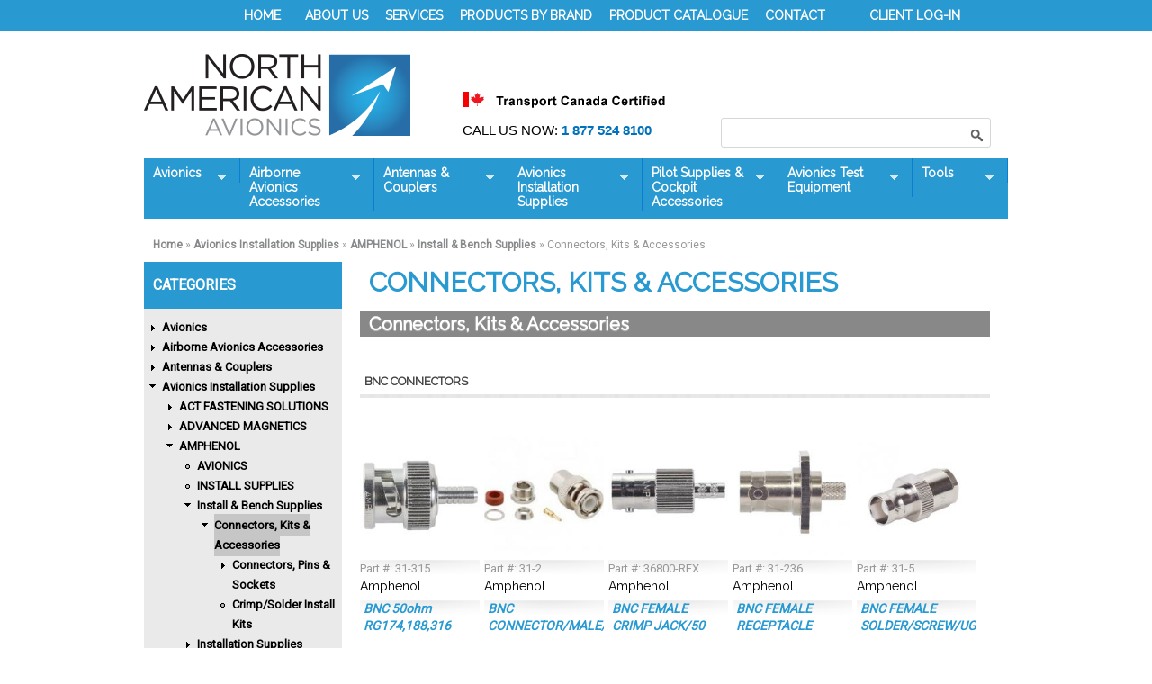

--- FILE ---
content_type: text/html; charset=utf-8
request_url: https://www.northamericanavionics.com/category/connectors-kits-accessories-1
body_size: 39575
content:
<!DOCTYPE html PUBLIC "-//W3C//DTD XHTML+RDFa 1.0//EN"
  "http://www.w3.org/MarkUp/DTD/xhtml-rdfa-1.dtd">
<html xmlns="http://www.w3.org/1999/xhtml" xml:lang="en" version="XHTML+RDFa 1.0" dir="ltr">

<head profile="http://www.w3.org/1999/xhtml/vocab">
  <meta http-equiv="Content-Type" content="text/html; charset=utf-8" />
<link rel="shortcut icon" href="https://www.northamericanavionics.com/sites/default/files/favicon_3.ico" type="image/vnd.microsoft.icon" />
<meta name="viewport" content="width=device-width, initial-scale=1, maximum-scale=1, minimum-scale=1, user-scalable=no" />
<meta name="description" content="North American Avionics, Canadian distributor of Connectors, Kits &amp; Accessories, Install &amp; Bench Supplies, AMPHENOL, Avionics Installation Supplies" />
<meta name="generator" content="Drupal 7 (http://drupal.org)" />
<link rel="canonical" href="https://www.northamericanavionics.com/category/connectors-kits-accessories-1" />
<link rel="shortlink" href="https://www.northamericanavionics.com/taxonomy/term/4738" />
  <link href='https://fonts.googleapis.com/css?family=Raleway' rel='stylesheet' type='text/css'>
  <link href='https://fonts.googleapis.com/css?family=Roboto+Condensed:400,700' rel='stylesheet' type='text/css'>
  <link href='https://fonts.googleapis.com/css?family=Roboto' rel='stylesheet' type='text/css'>
  <title>Connectors, Kits & Accessories | North American Avionics</title>
  <style type="text/css" media="all">
@import url("https://www.northamericanavionics.com/modules/system/system.base.css?t5cngr");
@import url("https://www.northamericanavionics.com/modules/system/system.menus.css?t5cngr");
@import url("https://www.northamericanavionics.com/modules/system/system.messages.css?t5cngr");
@import url("https://www.northamericanavionics.com/modules/system/system.theme.css?t5cngr");
</style>
<style type="text/css" media="all">
@import url("https://www.northamericanavionics.com/modules/comment/comment.css?t5cngr");
@import url("https://www.northamericanavionics.com/profiles/commerce_kickstart/modules/contrib/commerce_add_to_cart_confirmation/css/commerce_add_to_cart_confirmation.css?t5cngr");
@import url("https://www.northamericanavionics.com/profiles/commerce_kickstart/modules/commerce_kickstart/commerce_kickstart_menus/commerce_kickstart_menus.css?t5cngr");
@import url("https://www.northamericanavionics.com/profiles/commerce_kickstart/modules/contrib/date/date_api/date.css?t5cngr");
@import url("https://www.northamericanavionics.com/profiles/commerce_kickstart/modules/contrib/date/date_popup/themes/datepicker.1.7.css?t5cngr");
@import url("https://www.northamericanavionics.com/profiles/commerce_kickstart/modules/contrib/fences/field.css?t5cngr");
@import url("https://www.northamericanavionics.com/sites/all/modules/footer_sitemap/footer_sitemap.css?t5cngr");
@import url("https://www.northamericanavionics.com/modules/node/node.css?t5cngr");
@import url("https://www.northamericanavionics.com/modules/user/user.css?t5cngr");
@import url("https://www.northamericanavionics.com/profiles/commerce_kickstart/modules/contrib/views/css/views.css?t5cngr");
@import url("https://www.northamericanavionics.com/sites/all/modules/contrib/ckeditor/css/ckeditor.css?t5cngr");
</style>
<style type="text/css" media="all">
@import url("https://www.northamericanavionics.com/profiles/commerce_kickstart/modules/contrib/ctools/css/ctools.css?t5cngr");
@import url("https://www.northamericanavionics.com/sites/all/modules/contrib/panels/css/panels.css?t5cngr");
@import url("https://www.northamericanavionics.com/profiles/commerce_kickstart/modules/contrib/commerce/modules/product/theme/commerce_product.theme.css?t5cngr");
@import url("https://www.northamericanavionics.com/sites/all/modules/contrib/panels/plugins/layouts/twocol/twocol.css?t5cngr");
@import url("https://www.northamericanavionics.com/sites/all/libraries/superfish/css/superfish.css?t5cngr");
@import url("https://www.northamericanavionics.com/sites/all/libraries/superfish/css/superfish-navbar.css?t5cngr");
@import url("https://www.northamericanavionics.com/sites/all/libraries/superfish/style/space.css?t5cngr");
</style>
<style type="text/css" media="all">
@import url("https://www.northamericanavionics.com/profiles/commerce_kickstart/themes/contrib/omega/alpha/css/alpha-reset.css?t5cngr");
@import url("https://www.northamericanavionics.com/profiles/commerce_kickstart/themes/contrib/omega/alpha/css/alpha-mobile.css?t5cngr");
@import url("https://www.northamericanavionics.com/profiles/commerce_kickstart/themes/contrib/omega/alpha/css/alpha-alpha.css?t5cngr");
@import url("https://www.northamericanavionics.com/profiles/commerce_kickstart/themes/contrib/omega/omega/css/formalize.css?t5cngr");
@import url("https://www.northamericanavionics.com/profiles/commerce_kickstart/themes/contrib/omega/omega/css/omega-text.css?t5cngr");
@import url("https://www.northamericanavionics.com/profiles/commerce_kickstart/themes/contrib/omega/omega/css/omega-branding.css?t5cngr");
@import url("https://www.northamericanavionics.com/profiles/commerce_kickstart/themes/contrib/omega/omega/css/omega-menu.css?t5cngr");
@import url("https://www.northamericanavionics.com/profiles/commerce_kickstart/themes/contrib/omega/omega/css/omega-forms.css?t5cngr");
@import url("https://www.northamericanavionics.com/profiles/commerce_kickstart/themes/contrib/omega_kickstart/css/global.css?t5cngr");
@import url("https://www.northamericanavionics.com/profiles/commerce_kickstart/themes/commerce_kickstart_theme/css/commerce_kickstart_style.css?t5cngr");
</style>

<!--[if lte IE 8]>
<link type="text/css" rel="stylesheet" href="https://www.northamericanavionics.com/profiles/commerce_kickstart/themes/contrib/omega_kickstart/css/ie-lte-8.css?t5cngr" media="all" />
<![endif]-->

<!--[if lte IE 7]>
<link type="text/css" rel="stylesheet" href="https://www.northamericanavionics.com/profiles/commerce_kickstart/themes/contrib/omega_kickstart/css/ie-lte-7.css?t5cngr" media="all" />
<![endif]-->

<!--[if lte IE 8]>
<link type="text/css" rel="stylesheet" href="https://www.northamericanavionics.com/profiles/commerce_kickstart/themes/commerce_kickstart_theme/css/commerce-kickstart-theme-ie-lte-8.css?t5cngr" media="all" />
<![endif]-->

<!--[if lte IE 7]>
<link type="text/css" rel="stylesheet" href="https://www.northamericanavionics.com/profiles/commerce_kickstart/themes/commerce_kickstart_theme/css/commerce-kickstart-theme-ie-lte-7.css?t5cngr" media="all" />
<![endif]-->
<link type="text/css" rel="stylesheet" href="https://www.northamericanavionics.com/profiles/commerce_kickstart/themes/commerce_kickstart_theme/css/bluetech.css?t5cngr" media="all" />

<!--[if (lt IE 9)&(!IEMobile)]>
<style type="text/css" media="all">
@import url("https://www.northamericanavionics.com/profiles/commerce_kickstart/themes/contrib/omega_kickstart/css/omega-kickstart-alpha-default.css?t5cngr");
@import url("https://www.northamericanavionics.com/profiles/commerce_kickstart/themes/contrib/omega_kickstart/css/omega-kickstart-alpha-default-normal.css?t5cngr");
@import url("https://www.northamericanavionics.com/profiles/commerce_kickstart/themes/commerce_kickstart_theme/css/commerce-kickstart-theme-alpha-default.css?t5cngr");
@import url("https://www.northamericanavionics.com/profiles/commerce_kickstart/themes/commerce_kickstart_theme/css/commerce-kickstart-theme-alpha-default-normal.css?t5cngr");
@import url("https://www.northamericanavionics.com/profiles/commerce_kickstart/themes/contrib/omega/alpha/css/grid/alpha_default/normal/alpha-default-normal-24.css?t5cngr");
</style>
<![endif]-->

<!--[if gte IE 9]><!-->
<style type="text/css" media="all and (min-width: 740px) and (min-device-width: 740px), (max-device-width: 800px) and (min-width: 740px) and (orientation:landscape)">
@import url("https://www.northamericanavionics.com/profiles/commerce_kickstart/themes/contrib/omega_kickstart/css/omega-kickstart-alpha-default.css?t5cngr");
@import url("https://www.northamericanavionics.com/profiles/commerce_kickstart/themes/contrib/omega_kickstart/css/omega-kickstart-alpha-default-narrow.css?t5cngr");
@import url("https://www.northamericanavionics.com/profiles/commerce_kickstart/themes/commerce_kickstart_theme/css/commerce-kickstart-theme-alpha-default.css?t5cngr");
@import url("https://www.northamericanavionics.com/profiles/commerce_kickstart/themes/commerce_kickstart_theme/css/commerce-kickstart-theme-alpha-default-narrow.css?t5cngr");
@import url("https://www.northamericanavionics.com/profiles/commerce_kickstart/themes/contrib/omega/alpha/css/grid/alpha_default/narrow/alpha-default-narrow-24.css?t5cngr");
</style>
<!--<![endif]-->

<!--[if gte IE 9]><!-->
<style type="text/css" media="all and (min-width: 980px) and (min-device-width: 980px), all and (max-device-width: 1024px) and (min-width: 1024px) and (orientation:landscape)">
@import url("https://www.northamericanavionics.com/profiles/commerce_kickstart/themes/contrib/omega_kickstart/css/omega-kickstart-alpha-default.css?t5cngr");
@import url("https://www.northamericanavionics.com/profiles/commerce_kickstart/themes/contrib/omega_kickstart/css/omega-kickstart-alpha-default-normal.css?t5cngr");
@import url("https://www.northamericanavionics.com/profiles/commerce_kickstart/themes/commerce_kickstart_theme/css/commerce-kickstart-theme-alpha-default.css?t5cngr");
@import url("https://www.northamericanavionics.com/profiles/commerce_kickstart/themes/commerce_kickstart_theme/css/commerce-kickstart-theme-alpha-default-normal.css?t5cngr");
@import url("https://www.northamericanavionics.com/profiles/commerce_kickstart/themes/contrib/omega/alpha/css/grid/alpha_default/normal/alpha-default-normal-24.css?t5cngr");
</style>
<!--<![endif]-->
  <script type="text/javascript" src="https://www.northamericanavionics.com/sites/default/files/js/js_yMSKTzBO0KmozyLwajzFOrrt_kto_9mtccAkb0rm7gc.js"></script>
<script type="text/javascript" src="https://www.northamericanavionics.com/sites/default/files/js/js_BF42Nu9NIDGIQoyykMnKcXNXs8U3dBl_1W7I18jgtkY.js"></script>
<script type="text/javascript" src="https://www.northamericanavionics.com/sites/default/files/js/js_vWWZfItwACo0ftPl3kpGcrkd9Ll0zGyUZgV73dm4N6I.js"></script>
<script type="text/javascript" src="https://www.northamericanavionics.com/sites/default/files/js/js_-QTOW7v2Syq9KuhK8fQW0JdnW1L-cffgNJhRbx3lXCM.js"></script>
<script type="text/javascript" src="https://www.northamericanavionics.com/sites/default/files/js/js_fv6CKJMVXUldmypOLjKaHovbARAxejEbNzltIkFo4mo.js"></script>
<script type="text/javascript" src="https://www.northamericanavionics.com/sites/default/files/js/js_TYzOi2PgcnvGEva6C_YF0s78VbIUaQbjCgkkhqU7QBk.js"></script>
<script type="text/javascript">
<!--//--><![CDATA[//><!--
jQuery.extend(Drupal.settings, {"basePath":"\/","pathPrefix":"","ajaxPageState":{"theme":"commerce_kickstart_theme","theme_token":"c2tMqd-ND8wlK_w4-R0UHx57xrd-KrYNOVTH1IdCKc8","js":{"misc\/jquery.js":1,"misc\/jquery-extend-3.4.0.js":1,"misc\/jquery-html-prefilter-3.5.0-backport.js":1,"misc\/jquery.once.js":1,"misc\/drupal.js":1,"profiles\/commerce_kickstart\/libraries\/selectnav.js\/selectnav.min.js":1,"sites\/default\/modules\/bluetech\/js\/bluetech.js":1,"profiles\/commerce_kickstart\/modules\/contrib\/commerce_add_to_cart_confirmation\/js\/commerce_add_to_cart_confirmation.js":1,"profiles\/commerce_kickstart\/modules\/commerce_kickstart\/commerce_kickstart_search\/commerce_kickstart_search.js":1,"sites\/default\/modules\/edmo_process\/js\/edmoProcess.js":1,"sites\/all\/libraries\/superfish\/jquery.hoverIntent.minified.js":1,"sites\/all\/libraries\/superfish\/sfsmallscreen.js":1,"sites\/all\/libraries\/superfish\/supposition.js":1,"sites\/all\/libraries\/superfish\/superfish.js":1,"sites\/all\/libraries\/superfish\/supersubs.js":1,"sites\/all\/modules\/superfish\/superfish.js":1,"profiles\/commerce_kickstart\/themes\/contrib\/omega_kickstart\/js\/omega_kickstart.js":1,"profiles\/commerce_kickstart\/themes\/contrib\/omega\/omega\/js\/jquery.formalize.js":1,"profiles\/commerce_kickstart\/themes\/contrib\/omega\/omega\/js\/omega-mediaqueries.js":1,"profiles\/commerce_kickstart\/themes\/commerce_kickstart_theme\/js\/commerce_kickstart_theme_custom.js":1},"css":{"modules\/system\/system.base.css":1,"modules\/system\/system.menus.css":1,"modules\/system\/system.messages.css":1,"modules\/system\/system.theme.css":1,"modules\/comment\/comment.css":1,"profiles\/commerce_kickstart\/modules\/contrib\/commerce_add_to_cart_confirmation\/css\/commerce_add_to_cart_confirmation.css":1,"profiles\/commerce_kickstart\/modules\/commerce_kickstart\/commerce_kickstart_menus\/commerce_kickstart_menus.css":1,"profiles\/commerce_kickstart\/modules\/contrib\/date\/date_api\/date.css":1,"profiles\/commerce_kickstart\/modules\/contrib\/date\/date_popup\/themes\/datepicker.1.7.css":1,"modules\/field\/theme\/field.css":1,"sites\/all\/modules\/footer_sitemap\/footer_sitemap.css":1,"modules\/node\/node.css":1,"modules\/user\/user.css":1,"profiles\/commerce_kickstart\/modules\/contrib\/views\/css\/views.css":1,"sites\/all\/modules\/contrib\/ckeditor\/css\/ckeditor.css":1,"profiles\/commerce_kickstart\/modules\/contrib\/ctools\/css\/ctools.css":1,"sites\/all\/modules\/contrib\/panels\/css\/panels.css":1,"profiles\/commerce_kickstart\/modules\/contrib\/commerce\/modules\/product\/theme\/commerce_product.theme.css":1,"sites\/all\/modules\/contrib\/panels\/plugins\/layouts\/twocol\/twocol.css":1,"sites\/all\/libraries\/superfish\/css\/superfish.css":1,"sites\/all\/libraries\/superfish\/css\/superfish-navbar.css":1,"sites\/all\/libraries\/superfish\/style\/space.css":1,"profiles\/commerce_kickstart\/themes\/contrib\/omega\/alpha\/css\/alpha-reset.css":1,"profiles\/commerce_kickstart\/themes\/contrib\/omega\/alpha\/css\/alpha-mobile.css":1,"profiles\/commerce_kickstart\/themes\/contrib\/omega\/alpha\/css\/alpha-alpha.css":1,"profiles\/commerce_kickstart\/themes\/contrib\/omega\/omega\/css\/formalize.css":1,"profiles\/commerce_kickstart\/themes\/contrib\/omega\/omega\/css\/omega-text.css":1,"profiles\/commerce_kickstart\/themes\/contrib\/omega\/omega\/css\/omega-branding.css":1,"profiles\/commerce_kickstart\/themes\/contrib\/omega\/omega\/css\/omega-menu.css":1,"profiles\/commerce_kickstart\/themes\/contrib\/omega\/omega\/css\/omega-forms.css":1,"profiles\/commerce_kickstart\/themes\/contrib\/omega_kickstart\/css\/global.css":1,"profiles\/commerce_kickstart\/themes\/commerce_kickstart_theme\/css\/commerce_kickstart_style.css":1,"profiles\/commerce_kickstart\/themes\/contrib\/omega_kickstart\/css\/ie-lte-8.css":1,"profiles\/commerce_kickstart\/themes\/contrib\/omega_kickstart\/css\/ie-lte-7.css":1,"profiles\/commerce_kickstart\/themes\/commerce_kickstart_theme\/css\/commerce-kickstart-theme-ie-lte-8.css":1,"profiles\/commerce_kickstart\/themes\/commerce_kickstart_theme\/css\/commerce-kickstart-theme-ie-lte-7.css":1,"profiles\/commerce_kickstart\/themes\/commerce_kickstart_theme\/css\/bluetech.css":1,"ie::normal::profiles\/commerce_kickstart\/themes\/contrib\/omega_kickstart\/css\/omega-kickstart-alpha-default.css":1,"ie::normal::profiles\/commerce_kickstart\/themes\/contrib\/omega_kickstart\/css\/omega-kickstart-alpha-default-normal.css":1,"ie::normal::profiles\/commerce_kickstart\/themes\/commerce_kickstart_theme\/css\/commerce-kickstart-theme-alpha-default.css":1,"ie::normal::profiles\/commerce_kickstart\/themes\/commerce_kickstart_theme\/css\/commerce-kickstart-theme-alpha-default-normal.css":1,"ie::normal::profiles\/commerce_kickstart\/themes\/contrib\/omega\/alpha\/css\/grid\/alpha_default\/normal\/alpha-default-normal-24.css":1,"narrow::profiles\/commerce_kickstart\/themes\/contrib\/omega_kickstart\/css\/omega-kickstart-alpha-default.css":1,"narrow::profiles\/commerce_kickstart\/themes\/contrib\/omega_kickstart\/css\/omega-kickstart-alpha-default-narrow.css":1,"narrow::profiles\/commerce_kickstart\/themes\/commerce_kickstart_theme\/css\/commerce-kickstart-theme-alpha-default.css":1,"narrow::profiles\/commerce_kickstart\/themes\/commerce_kickstart_theme\/css\/commerce-kickstart-theme-alpha-default-narrow.css":1,"profiles\/commerce_kickstart\/themes\/contrib\/omega\/alpha\/css\/grid\/alpha_default\/narrow\/alpha-default-narrow-24.css":1,"normal::profiles\/commerce_kickstart\/themes\/contrib\/omega_kickstart\/css\/omega-kickstart-alpha-default.css":1,"normal::profiles\/commerce_kickstart\/themes\/contrib\/omega_kickstart\/css\/omega-kickstart-alpha-default-normal.css":1,"normal::profiles\/commerce_kickstart\/themes\/commerce_kickstart_theme\/css\/commerce-kickstart-theme-alpha-default.css":1,"normal::profiles\/commerce_kickstart\/themes\/commerce_kickstart_theme\/css\/commerce-kickstart-theme-alpha-default-normal.css":1,"profiles\/commerce_kickstart\/themes\/contrib\/omega\/alpha\/css\/grid\/alpha_default\/normal\/alpha-default-normal-24.css":1}},"urlIsAjaxTrusted":{"\/products":true},"superfish":[{"id":"3","sf":{"pathClass":"active-trail","animation":{"opacity":"show","height":"show"},"speed":"\u0027fast\u0027","autoArrows":true,"dropShadows":true,"disableHI":false},"plugins":{"smallscreen":{"mode":"window_width","addSelected":false,"menuClasses":false,"hyperlinkClasses":false,"title":"Site Menu"},"supposition":true,"bgiframe":false,"supersubs":{"minWidth":"12","maxWidth":"27","extraWidth":1}}},{"id":"2","sf":{"animation":{"opacity":"show","height":"show"},"speed":"\u0027fast\u0027","autoArrows":true,"dropShadows":true,"disableHI":false},"plugins":{"smallscreen":{"mode":"window_width","addSelected":false,"menuClasses":false,"hyperlinkClasses":false,"title":"North American menu"},"supposition":true,"bgiframe":false,"supersubs":{"minWidth":"12","maxWidth":"27","extraWidth":1}}}],"omega":{"layouts":{"primary":"normal","order":["narrow","normal"],"queries":{"narrow":"all and (min-width: 740px) and (min-device-width: 740px), (max-device-width: 800px) and (min-width: 740px) and (orientation:landscape)","normal":"all and (min-width: 980px) and (min-device-width: 980px), all and (max-device-width: 1024px) and (min-width: 1024px) and (orientation:landscape)"}}}});
//--><!]]>
</script>
</head>
<body class="html not-front not-logged-in no-sidebars page-taxonomy page-taxonomy-term page-taxonomy-term- page-taxonomy-term-4738"  class="html not-front not-logged-in no-sidebars page-taxonomy page-taxonomy-term page-taxonomy-term- page-taxonomy-term-4738 context-category">
  <div id="skip-link">
    <a href="#main-content" class="element-invisible element-focusable">Skip to main content</a>
  </div>
  <div class="region region-page-top" id="region-page-top">
  <div class="region-inner region-page-top-inner">
      </div>
</div>  <div class="page clearfix" id="page">
      <header id="section-header" class="section section-header">
  <div id="zone-user-wrapper" class="zone-wrapper zone-user-wrapper clearfix">  
  <div id="zone-user" class="zone zone-user clearfix container-24">
    <div class="grid-16 region region-user-first" id="region-user-first">
  <div class="region-inner region-user-first-inner">
    <div class="block block-superfish block-3 block-superfish-3 odd block-without-title" id="block-superfish-3">
  <div class="block-inner clearfix">
                
    <div class="content clearfix">
      <ul id="superfish-3" class="menu sf-menu sf-menu-user-menu sf-navbar sf-style-none sf-total-items-7 sf-parent-items-0 sf-single-items-7"><li id="menu-9535-3" class="first odd sf-item-1 sf-depth-1 sf-no-children"><a href="/" class="sf-depth-1">HOME</a></li><li id="menu-9536-3" class="middle even sf-item-2 sf-depth-1 sf-no-children"><a href="/about" class="sf-depth-1">ABOUT US</a></li><li id="menu-9537-3" class="middle odd sf-item-3 sf-depth-1 sf-no-children"><a href="/customer-service" class="sf-depth-1">SERVICES</a></li><li id="menu-9539-3" class="middle even sf-item-4 sf-depth-1 sf-no-children"><a href="/by-brand" class="sf-depth-1">PRODUCTS BY BRAND</a></li><li id="menu-11020-3" class="middle odd sf-item-5 sf-depth-1 sf-no-children"><a href="/product-catalogue" class="sf-depth-1">PRODUCT CATALOGUE</a></li><li id="menu-9540-3" class="middle even sf-item-6 sf-depth-1 sf-no-children"><a href="/webform/contact-us" class="sf-depth-1">CONTACT</a></li><li id="menu-767-3" class="last odd sf-item-7 sf-depth-1 sf-no-children"><a href="/user/login" class="sf-depth-1">CLIENT LOG-IN</a></li></ul>    </div>
  </div>
</div><div class="block block-menu block-menu-user-menu block-menu-menu-user-menu even block-without-title" id="block-menu-menu-user-menu">
  <div class="block-inner clearfix">
                
    <div class="content clearfix">
      <ul class="menu"><li class="first leaf"><a href="/">HOME</a></li>
<li class="leaf"><a href="/about">ABOUT US</a></li>
<li class="leaf"><a href="/customer-service">SERVICES</a></li>
<li class="leaf"><a href="/by-brand">PRODUCTS BY BRAND</a></li>
<li class="leaf"><a href="/product-catalogue">PRODUCT CATALOGUE</a></li>
<li class="leaf"><a href="/webform/contact-us">CONTACT</a></li>
<li class="last leaf"><a href="/user/login">CLIENT LOG-IN</a></li>
</ul>    </div>
  </div>
</div>  </div>
</div>  </div>
</div><div id="zone-branding-wrapper" class="zone-wrapper zone-branding-wrapper clearfix">  
  <div id="zone-branding" class="zone zone-branding clearfix container-24">
    <div class="grid-24 region region-branding" id="region-branding">
  <div class="region-inner region-branding-inner">
        <div class="branding-data">
            <div class="logo-img">
        <a href="/" rel="home" title="North American Avionics"><img src="https://www.northamericanavionics.com/profiles/commerce_kickstart/themes/commerce_kickstart_theme/logo.png" alt="North American Avionics" id="logo" /></a>      </div>
                        <hgroup class="site-name-slogan">        
                                <h2 class="site-name element-invisible"><a href="/" title="Home">North American Avionics</a></h2>
                              </hgroup>
          </div>
        <div class="block block-block block-1 block-block-1 odd block-without-title" id="block-block-1">
  <div class="block-inner clearfix">
                
    <div class="content clearfix">
      <p><a href=""><img alt="" src="/sites/default/files/Transport Canada Certified.png" /></a></p>
<p><span style="color:#000000">CALL US NOW:</span><strong> <span style="color:#0072bc">1 877 524 8100</span></strong></p>
    </div>
  </div>
</div><div class="block block-views block--exp-display-products-solr-page block-views-exp-display-products-solr-page even block-without-title" id="block-views-exp-display-products-solr-page">
  <div class="block-inner clearfix">
                
    <div class="content clearfix">
      <form action="/products" method="get" id="views-exposed-form-display-products-solr-page" accept-charset="UTF-8"><div><div class="views-exposed-form">
  <div class="views-exposed-widgets clearfix">
          <div id="edit-search-api-views-fulltext-wrapper" class="views-exposed-widget views-widget-filter-search_api_views_fulltext">
                        <div class="views-widget">
          <div class="form-item form-type-textfield form-item-search-api-views-fulltext">
 <input type="text" id="edit-search-api-views-fulltext" name="search_api_views_fulltext" value="" size="30" maxlength="128" class="form-text" />
</div>
        </div>
              </div>
                    <div class="views-exposed-widget views-submit-button">
      <input type="submit" id="edit-submit-display-products-solr" name="" value="Apply" class="form-submit" />    </div>
      </div>
</div>
</div></form>    </div>
  </div>
</div>  </div>
</div>  </div>
</div><div id="zone-menu-wrapper" class="zone-wrapper zone-menu-wrapper clearfix">  
  <div id="zone-menu" class="zone zone-menu clearfix container-24">
    <div class="grid-24 region region-menu" id="region-menu">
  <div class="region-inner region-menu-inner">
        <div class="block block-superfish block-2 block-superfish-2 odd block-without-title" id="block-superfish-2">
  <div class="block-inner clearfix">
                
    <div class="content clearfix">
      <ul id="superfish-2" class="menu sf-menu sf-menu-north-american-menu sf-horizontal sf-style-space sf-total-items-7 sf-parent-items-7 sf-single-items-0"><li id="menu-4609-2" class="first odd sf-item-1 sf-depth-1 sf-total-children-5 sf-parent-children-5 sf-single-children-0 menuparent"><a href="/category/avionics" title="Avionics" class="sf-depth-1 menuparent">Avionics</a><ul><li id="menu-17255-2" class="first odd sf-item-1 sf-depth-2 sf-total-children-4 sf-parent-children-2 sf-single-children-2 menuparent"><a href="/category/chelton" title="CHELTON" class="sf-depth-2 menuparent">CHELTON</a><ul><li id="menu-21967-2" class="first odd sf-item-1 sf-depth-3 sf-no-children"><a href="/category/antennas-8" title="ANTENNAS" class="sf-depth-3">ANTENNAS</a></li><li id="menu-17647-2" class="middle even sf-item-2 sf-depth-3 sf-no-children"><a href="/category/avionics-1" title="Avionics" class="sf-depth-3">Avionics</a></li><li id="menu-17282-2" class="middle odd sf-item-3 sf-depth-3 sf-total-children-1 sf-parent-children-1 sf-single-children-0 menuparent"><a href="/category/install-bench-supplies-7" title="Install &amp; Bench Supplies" class="sf-depth-3 menuparent">Install &amp; Bench Supplies</a><ul><li id="menu-17283-2" class="firstandlast odd sf-item-1 sf-depth-4 sf-total-children-1 sf-parent-children-0 sf-single-children-1 menuparent"><a href="/category/connectors-kits-accessories-2" title="Connectors, Kits &amp; Accessories" class="sf-depth-4 menuparent">Connectors, Kits &amp; Accessories</a><ul><li id="menu-17603-2" class="firstandlast odd sf-item-1 sf-depth-5 sf-no-children"><a href="/category/crimpsolder-install-kits" title="Crimp/Solder Install Kits" class="sf-depth-5">Crimp/Solder Install Kits</a></li></ul></li></ul></li><li id="menu-17278-2" class="last even sf-item-4 sf-depth-3 sf-total-children-2 sf-parent-children-2 sf-single-children-0 menuparent"><a href="/category/tactical-comm" title="Tactical Comm" class="sf-depth-3 menuparent">Tactical Comm</a><ul><li id="menu-17285-2" class="first odd sf-item-1 sf-depth-4 sf-total-children-1 sf-parent-children-0 sf-single-children-1 menuparent"><a href="/category/accessories" title="Accessories" class="sf-depth-4 menuparent">Accessories</a><ul><li id="menu-17286-2" class="firstandlast odd sf-item-1 sf-depth-5 sf-no-children"><a href="/category/audio-amplifiers" title="Audio Amplifiers" class="sf-depth-5">Audio Amplifiers</a></li></ul></li><li id="menu-17279-2" class="last even sf-item-2 sf-depth-4 sf-total-children-1 sf-parent-children-1 sf-single-children-0 menuparent"><a href="/category/multi-user-audio-controllers" title="Multi-User Audio Controllers" class="sf-depth-4 menuparent">Multi-User Audio Controllers</a><ul><li id="menu-17280-2" class="firstandlast odd sf-item-1 sf-depth-5 sf-total-children-1 sf-parent-children-0 sf-single-children-1 menuparent"><a href="/category/digital-audio-control-panel-dacs" title="Digital Audio Control Panel (DACS)" class="sf-depth-5 menuparent">Digital Audio Control Panel (DACS)</a><ul><li id="menu-17281-2" class="firstandlast odd sf-item-1 sf-depth-6 sf-no-children"><a href="/category/digital-audio-control-system-dacs" title="Digital Audio Control System (DACS)" class="sf-depth-6">Digital Audio Control System (DACS)</a></li></ul></li></ul></li></ul></li></ul></li><li id="menu-16695-2" class="middle even sf-item-2 sf-depth-2 sf-total-children-2 sf-parent-children-2 sf-single-children-0 menuparent"><a href="/category/michel-avionicstkm" title="MICHEL AVIONICS/TKM" class="sf-depth-2 menuparent">MICHEL AVIONICS/TKM</a><ul><li id="menu-16701-2" class="first odd sf-item-1 sf-depth-3 sf-total-children-1 sf-parent-children-0 sf-single-children-1 menuparent"><a href="/category/airband-comm-2" title="Airband Comm" class="sf-depth-3 menuparent">Airband Comm</a><ul><li id="menu-16702-2" class="firstandlast odd sf-item-1 sf-depth-4 sf-no-children"><a href="/category/transceivers-1" title="Transceivers" class="sf-depth-4">Transceivers</a></li></ul></li><li id="menu-16696-2" class="last even sf-item-2 sf-depth-3 sf-total-children-1 sf-parent-children-1 sf-single-children-0 menuparent"><a href="/category/avionic-test-equipment-14" title="Avionic Test Equipment" class="sf-depth-3 menuparent">Avionic Test Equipment</a><ul><li id="menu-16697-2" class="firstandlast odd sf-item-1 sf-depth-4 sf-total-children-1 sf-parent-children-0 sf-single-children-1 menuparent"><a href="/category/avionics-ramp" title="Avionics - Ramp" class="sf-depth-4 menuparent">Avionics - Ramp</a><ul><li id="menu-16698-2" class="firstandlast odd sf-item-1 sf-depth-5 sf-no-children"><a href="/category/tkm" title="TKM" class="sf-depth-5">TKM</a></li></ul></li></ul></li></ul></li><li id="menu-16704-2" class="middle odd sf-item-3 sf-depth-2 sf-total-children-10 sf-parent-children-9 sf-single-children-1 menuparent"><a href="/category/mid-continent-instruments-and-avionics" title="MID-CONTINENT INSTRUMENTS AND AVIONICS" class="sf-depth-2 menuparent">MID-CONTINENT INSTRUMENTS AND AVIONICS</a><ul><li id="menu-21918-2" class="first odd sf-item-1 sf-depth-3 sf-no-children"><a href="/category/avionics-4" title="AVIONICS" class="sf-depth-3">AVIONICS</a></li><li id="menu-20374-2" class="middle even sf-item-2 sf-depth-3 sf-total-children-1 sf-parent-children-1 sf-single-children-0 menuparent"><a href="/category/avionics-instruments" title="Avionics &amp; Instruments" class="sf-depth-3 menuparent">Avionics &amp; Instruments</a><ul><li id="menu-20375-2" class="firstandlast odd sf-item-1 sf-depth-4 sf-total-children-1 sf-parent-children-0 sf-single-children-1 menuparent"><a href="/category/all-avionics-instruments" title="All Avionics &amp; Instruments" class="sf-depth-4 menuparent">All Avionics &amp; Instruments</a><ul><li id="menu-20376-2" class="firstandlast odd sf-item-1 sf-depth-5 sf-no-children"><a href="/category/typeinstruments" title="Instruments" class="sf-depth-5">Type:Instruments</a></li></ul></li></ul></li><li id="menu-20476-2" class="middle odd sf-item-3 sf-depth-3 sf-total-children-1 sf-parent-children-1 sf-single-children-0 menuparent"><a href="/category/avionics-instruments-2" title="Avionics &amp; Instruments" class="sf-depth-3 menuparent">Avionics &amp; Instruments</a><ul><li id="menu-20477-2" class="firstandlast odd sf-item-1 sf-depth-4 sf-total-children-1 sf-parent-children-0 sf-single-children-1 menuparent"><a href="/category/all-avionics-instruments-2" title="All Avionics &amp; Instruments" class="sf-depth-4 menuparent">All Avionics &amp; Instruments</a><ul><li id="menu-20478-2" class="firstandlast odd sf-item-1 sf-depth-5 sf-no-children"><a href="/category/typealtitude-encoding" title="Altitude Encoding" class="sf-depth-5">Type:Altitude Encoding</a></li></ul></li></ul></li><li id="menu-16721-2" class="middle even sf-item-4 sf-depth-3 sf-total-children-4 sf-parent-children-0 sf-single-children-4 menuparent"><a href="/category/gps-nav-3" title="GPS &amp; Nav" class="sf-depth-3 menuparent">GPS &amp; Nav</a><ul><li id="menu-16724-2" class="first odd sf-item-1 sf-depth-4 sf-no-children"><a href="/category/annunciator-control-units" title="Annunciator Control Units" class="sf-depth-4">Annunciator Control Units</a></li><li id="menu-16722-2" class="middle even sf-item-2 sf-depth-4 sf-no-children"><a href="/category/course-deviation-indicators" title="Course Deviation Indicators" class="sf-depth-4">Course Deviation Indicators</a></li><li id="menu-16726-2" class="middle odd sf-item-3 sf-depth-4 sf-no-children"><a href="/category/switches-relays-4" title="Switches &amp; Relays" class="sf-depth-4">Switches &amp; Relays</a></li><li id="menu-16725-2" class="last even sf-item-4 sf-depth-4 sf-no-children"><a href="/category/taws-control-units" title="TAWS Control Units" class="sf-depth-4">TAWS Control Units</a></li></ul></li><li id="menu-16713-2" class="middle odd sf-item-5 sf-depth-3 sf-total-children-1 sf-parent-children-1 sf-single-children-0 menuparent"><a href="/category/install-bench-supplies-61" title="Install &amp; Bench Supplies" class="sf-depth-3 menuparent">Install &amp; Bench Supplies</a><ul><li id="menu-16714-2" class="firstandlast odd sf-item-1 sf-depth-4 sf-total-children-1 sf-parent-children-1 sf-single-children-0 menuparent"><a href="/category/avionics-instrument-mounting-12" title="Avionics Instrument Mounting" class="sf-depth-4 menuparent">Avionics Instrument Mounting</a><ul><li id="menu-16715-2" class="firstandlast odd sf-item-1 sf-depth-5 sf-total-children-1 sf-parent-children-0 sf-single-children-1 menuparent"><a href="/category/avionics-mounting-systems-0" title="Avionics Mounting Systems" class="sf-depth-5 menuparent">Avionics Mounting Systems</a><ul><li id="menu-16716-2" class="firstandlast odd sf-item-1 sf-depth-6 sf-no-children"><a href="/category/instrument-mounting-docking-0" title="Instrument Mounting &amp; Docking" class="sf-depth-6">Instrument Mounting &amp; Docking</a></li></ul></li></ul></li></ul></li><li id="menu-20870-2" class="middle even sf-item-6 sf-depth-3 sf-total-children-1 sf-parent-children-1 sf-single-children-0 menuparent"><a href="/category/installation-supplies-37" title="Installation Supplies" class="sf-depth-3 menuparent">Installation Supplies</a><ul><li id="menu-20871-2" class="firstandlast odd sf-item-1 sf-depth-4 sf-total-children-1 sf-parent-children-0 sf-single-children-1 menuparent"><a href="/category/all-installation-supplies-37" title="All Installation Supplies" class="sf-depth-4 menuparent">All Installation Supplies</a><ul><li id="menu-20872-2" class="firstandlast odd sf-item-1 sf-depth-5 sf-no-children"><a href="/category/typeconnectors-3" title="Connectors" class="sf-depth-5">Type:Connectors</a></li></ul></li></ul></li><li id="menu-16705-2" class="middle odd sf-item-7 sf-depth-3 sf-total-children-5 sf-parent-children-1 sf-single-children-4 menuparent"><a href="/category/instruments-4" title="Instruments" class="sf-depth-3 menuparent">Instruments</a><ul><li id="menu-16706-2" class="first odd sf-item-1 sf-depth-4 sf-no-children"><a href="/category/attitude-indicators" title="Attitude Indicators" class="sf-depth-4">Attitude Indicators</a></li><li id="menu-16708-2" class="middle even sf-item-2 sf-depth-4 sf-no-children"><a href="/category/chronometers-1" title="Chronometers" class="sf-depth-4">Chronometers</a></li><li id="menu-16710-2" class="middle odd sf-item-3 sf-depth-4 sf-total-children-1 sf-parent-children-0 sf-single-children-1 menuparent"><a href="/category/lighting-wedges-lamps-bulbs-0" title="Lighting, Wedges, Lamps &amp; Bulbs" class="sf-depth-4 menuparent">Lighting, Wedges, Lamps &amp; Bulbs</a><ul><li id="menu-16711-2" class="firstandlast odd sf-item-1 sf-depth-5 sf-no-children"><a href="/category/light-trays" title="Light Trays" class="sf-depth-5">Light Trays</a></li></ul></li><li id="menu-16723-2" class="middle even sf-item-4 sf-depth-4 sf-no-children"><a href="/category/multi-function-displays-0" title="Multi-Function Displays" class="sf-depth-4">Multi-Function Displays</a></li><li id="menu-16707-2" class="last odd sf-item-5 sf-depth-4 sf-no-children"><a href="/category/turn-coordinators-turn-slip" title="Turn Coordinators - Turn &amp; Slip" class="sf-depth-4">Turn Coordinators - Turn &amp; Slip</a></li></ul></li><li id="menu-20413-2" class="middle even sf-item-8 sf-depth-3 sf-total-children-1 sf-parent-children-1 sf-single-children-0 menuparent"><a href="/category/inverters-converters" title="Inverters &amp; Converters" class="sf-depth-3 menuparent">Inverters &amp; Converters</a><ul><li id="menu-20414-2" class="firstandlast odd sf-item-1 sf-depth-4 sf-total-children-1 sf-parent-children-0 sf-single-children-1 menuparent"><a href="/category/all-inverters-converters" title="All Inverters &amp; Converters" class="sf-depth-4 menuparent">All Inverters &amp; Converters</a><ul><li id="menu-20415-2" class="firstandlast odd sf-item-1 sf-depth-5 sf-no-children"><a href="/category/typeinverters" title="Inverters" class="sf-depth-5">Type:Inverters</a></li></ul></li></ul></li><li id="menu-16709-2" class="middle odd sf-item-9 sf-depth-3 sf-total-children-3 sf-parent-children-2 sf-single-children-1 menuparent"><a href="/category/power-regulation-3" title="Power Regulation" class="sf-depth-3 menuparent">Power Regulation</a><ul><li id="menu-16712-2" class="first odd sf-item-1 sf-depth-4 sf-no-children"><a href="/category/backup-batteries" title="Backup Batteries" class="sf-depth-4">Backup Batteries</a></li><li id="menu-17632-2" class="middle even sf-item-2 sf-depth-4 sf-total-children-1 sf-parent-children-0 sf-single-children-1 menuparent"><a href="/category/converters-0" title="Converters" class="sf-depth-4 menuparent">Converters</a><ul><li id="menu-17633-2" class="firstandlast odd sf-item-1 sf-depth-5 sf-no-children"><a href="/category/dc-dc-power-0" title="DC-to-DC Power" class="sf-depth-5">DC-to-DC Power</a></li></ul></li><li id="menu-16727-2" class="last odd sf-item-3 sf-depth-4 sf-total-children-3 sf-parent-children-0 sf-single-children-3 menuparent"><a href="/category/inverters-0" title="Inverters" class="sf-depth-4 menuparent">Inverters</a><ul><li id="menu-16728-2" class="first odd sf-item-1 sf-depth-5 sf-no-children"><a href="/category/400-hz-static" title="400 Hz Static" class="sf-depth-5">400 Hz Static</a></li><li id="menu-17244-2" class="middle even sf-item-2 sf-depth-5 sf-no-children"><a href="/category/50-hz-static" title="50 Hz Static" class="sf-depth-5">50 Hz Static</a></li><li id="menu-16729-2" class="last odd sf-item-3 sf-depth-5 sf-no-children"><a href="/category/60-hz-static-0" title="60 Hz Static" class="sf-depth-5">60 Hz Static</a></li></ul></li></ul></li><li id="menu-16718-2" class="last even sf-item-10 sf-depth-3 sf-total-children-1 sf-parent-children-1 sf-single-children-0 menuparent"><a href="/category/tools-22" title="Tools" class="sf-depth-3 menuparent">Tools</a><ul><li id="menu-16719-2" class="firstandlast odd sf-item-1 sf-depth-4 sf-total-children-1 sf-parent-children-0 sf-single-children-1 menuparent"><a href="/category/hole-cutterspunchers-0" title="Hole Cutters/Punchers" class="sf-depth-4 menuparent">Hole Cutters/Punchers</a><ul><li id="menu-16720-2" class="firstandlast odd sf-item-1 sf-depth-5 sf-no-children"><a href="/category/mid-continent-instruments-co" title="Mid-Continent Instruments Co." class="sf-depth-5">Mid-Continent Instruments Co.</a></li></ul></li></ul></li></ul></li><li id="menu-16855-2" class="middle even sf-item-4 sf-depth-2 sf-total-children-8 sf-parent-children-5 sf-single-children-3 menuparent"><a href="/category/sandia-aerospace" title="SANDIA AEROSPACE" class="sf-depth-2 menuparent">SANDIA AEROSPACE</a><ul><li id="menu-21976-2" class="first odd sf-item-1 sf-depth-3 sf-no-children"><a href="/category/avionics-17" title="AVIONICS" class="sf-depth-3">AVIONICS</a></li><li id="menu-16859-2" class="middle even sf-item-2 sf-depth-3 sf-total-children-1 sf-parent-children-1 sf-single-children-0 menuparent"><a href="/category/air-data-fuel-flow" title="Air Data &amp; Fuel Flow" class="sf-depth-3 menuparent">Air Data &amp; Fuel Flow</a><ul><li id="menu-16860-2" class="firstandlast odd sf-item-1 sf-depth-4 sf-total-children-1 sf-parent-children-0 sf-single-children-1 menuparent"><a href="/category/modular-accessory-remote-cards" title="Modular Accessory Remote Cards" class="sf-depth-4 menuparent">Modular Accessory Remote Cards</a><ul><li id="menu-16861-2" class="firstandlast odd sf-item-1 sf-depth-5 sf-no-children"><a href="/category/remote-card-enclosures" title="Remote Card Enclosures" class="sf-depth-5">Remote Card Enclosures</a></li></ul></li></ul></li><li id="menu-16863-2" class="middle odd sf-item-3 sf-depth-3 sf-no-children"><a href="/category/altitude-reporting-1" title="Altitude Reporting" class="sf-depth-3">Altitude Reporting</a></li><li id="menu-20419-2" class="middle even sf-item-4 sf-depth-3 sf-total-children-1 sf-parent-children-1 sf-single-children-0 menuparent"><a href="/category/avionics-instruments-1" title="Avionics &amp; Instruments" class="sf-depth-3 menuparent">Avionics &amp; Instruments</a><ul><li id="menu-20420-2" class="firstandlast odd sf-item-1 sf-depth-4 sf-total-children-1 sf-parent-children-0 sf-single-children-1 menuparent"><a href="/category/all-avionics-instruments-1" title="All Avionics &amp; Instruments" class="sf-depth-4 menuparent">All Avionics &amp; Instruments</a><ul><li id="menu-20421-2" class="firstandlast odd sf-item-1 sf-depth-5 sf-no-children"><a href="/category/typeinstruments-0" title="Instruments" class="sf-depth-5">Type:Instruments</a></li></ul></li></ul></li><li id="menu-17636-2" class="middle odd sf-item-5 sf-depth-3 sf-no-children"><a href="/category/avionics-0" title="Avionics" class="sf-depth-3">Avionics</a></li><li id="menu-16856-2" class="middle even sf-item-6 sf-depth-3 sf-total-children-1 sf-parent-children-0 sf-single-children-1 menuparent"><a href="/category/gps-nav-4" title="GPS &amp; Nav" class="sf-depth-3 menuparent">GPS &amp; Nav</a><ul><li id="menu-16862-2" class="firstandlast odd sf-item-1 sf-depth-4 sf-no-children"><a href="/category/switches-relays-6" title="Switches &amp; Relays" class="sf-depth-4">Switches &amp; Relays</a></li></ul></li><li id="menu-16864-2" class="middle odd sf-item-7 sf-depth-3 sf-total-children-1 sf-parent-children-1 sf-single-children-0 menuparent"><a href="/category/install-bench-supplies-74" title="Install &amp; Bench Supplies" class="sf-depth-3 menuparent">Install &amp; Bench Supplies</a><ul><li id="menu-16865-2" class="firstandlast odd sf-item-1 sf-depth-4 sf-total-children-1 sf-parent-children-0 sf-single-children-1 menuparent"><a href="/category/electrical-8" title="Electrical" class="sf-depth-4 menuparent">Electrical</a><ul><li id="menu-16866-2" class="firstandlast odd sf-item-1 sf-depth-5 sf-no-children"><a href="/category/cooling-fans" title="Cooling Fans" class="sf-depth-5">Cooling Fans</a></li></ul></li></ul></li><li id="menu-16867-2" class="last even sf-item-8 sf-depth-3 sf-total-children-3 sf-parent-children-0 sf-single-children-3 menuparent"><a href="/category/instruments-8" title="Instruments" class="sf-depth-3 menuparent">Instruments</a><ul><li id="menu-16870-2" class="first odd sf-item-1 sf-depth-4 sf-no-children"><a href="/category/multi-function-displays-1" title="Multi-Function Displays" class="sf-depth-4">Multi-Function Displays</a></li><li id="menu-16868-2" class="middle even sf-item-2 sf-depth-4 sf-no-children"><a href="/category/outside-air-temperature-gauges" title="Outside Air Temperature Gauges" class="sf-depth-4">Outside Air Temperature Gauges</a></li><li id="menu-16869-2" class="last odd sf-item-3 sf-depth-4 sf-no-children"><a href="/category/transponders" title="Transponders" class="sf-depth-4">Transponders</a></li></ul></li></ul></li><li id="menu-21245-2" class="last odd sf-item-5 sf-depth-2 sf-total-children-2 sf-parent-children-0 sf-single-children-2 menuparent"><a href="/category/uavionix" title="UAVIONIX" class="sf-depth-2 menuparent">UAVIONIX</a><ul><li id="menu-21916-2" class="first odd sf-item-1 sf-depth-3 sf-no-children"><a href="/category/avionics-2" title="AVIONICS" class="sf-depth-3">AVIONICS</a></li><li id="menu-21934-2" class="last even sf-item-2 sf-depth-3 sf-no-children"><a href="/category/other" title="OTHER" class="sf-depth-3">OTHER</a></li></ul></li></ul></li><li id="menu-4665-2" class="middle even sf-item-2 sf-depth-1 sf-total-children-22 sf-parent-children-22 sf-single-children-0 menuparent"><a href="/category/airborne-avionics-accessories" title="Airborne Avionics Accessories" class="sf-depth-1 menuparent">Airborne Avionics Accessories</a><ul><li id="menu-17585-2" class="first odd sf-item-1 sf-depth-2 sf-total-children-4 sf-parent-children-3 sf-single-children-1 menuparent"><a href="/category/ack-technologies-inc-0" title="ACK TECHNOLOGIES INC." class="sf-depth-2 menuparent">ACK TECHNOLOGIES INC.</a><ul><li id="menu-17586-2" class="first odd sf-item-1 sf-depth-3 sf-no-children"><a href="/category/altitude-reporting-4" title="Altitude Reporting" class="sf-depth-3">Altitude Reporting</a></li><li id="menu-17614-2" class="middle even sf-item-2 sf-depth-3 sf-total-children-1 sf-parent-children-0 sf-single-children-1 menuparent"><a href="/category/antennas-1" title="Antennas" class="sf-depth-3 menuparent">Antennas</a><ul><li id="menu-17615-2" class="firstandlast odd sf-item-1 sf-depth-4 sf-no-children"><a href="/category/portable-1" title="Portable" class="sf-depth-4">Portable</a></li></ul></li><li id="menu-17611-2" class="middle odd sf-item-3 sf-depth-3 sf-total-children-2 sf-parent-children-1 sf-single-children-1 menuparent"><a href="/category/emergency-beacons-7" title="Emergency Beacons" class="sf-depth-3 menuparent">Emergency Beacons</a><ul><li id="menu-17616-2" class="first odd sf-item-1 sf-depth-4 sf-no-children"><a href="/category/elt-batteries-3" title="ELT Batteries" class="sf-depth-4">ELT Batteries</a></li><li id="menu-17612-2" class="last even sf-item-2 sf-depth-4 sf-total-children-1 sf-parent-children-0 sf-single-children-1 menuparent"><a href="/category/emergency-locator-transmitters-elts-3" title="Emergency Locator Transmitters (ELTs)" class="sf-depth-4 menuparent">Emergency Locator Transmitters (ELTs)</a><ul><li id="menu-17613-2" class="firstandlast odd sf-item-1 sf-depth-5 sf-no-children"><a href="/category/406-mhz-elt-systems-3" title="406 MHz ELT Systems" class="sf-depth-5">406 MHz ELT Systems</a></li></ul></li></ul></li><li id="menu-17617-2" class="last even sf-item-4 sf-depth-3 sf-total-children-1 sf-parent-children-1 sf-single-children-0 menuparent"><a href="/category/install-bench-supplies-30" title="Install &amp; Bench Supplies" class="sf-depth-3 menuparent">Install &amp; Bench Supplies</a><ul><li id="menu-17618-2" class="firstandlast odd sf-item-1 sf-depth-4 sf-total-children-1 sf-parent-children-1 sf-single-children-0 menuparent"><a href="/category/equipment-installation-4" title="Equipment Installation" class="sf-depth-4 menuparent">Equipment Installation</a><ul><li id="menu-17619-2" class="firstandlast odd sf-item-1 sf-depth-5 sf-total-children-1 sf-parent-children-0 sf-single-children-1 menuparent"><a href="/category/antenna-installation-0" title="Antenna Installation" class="sf-depth-5 menuparent">Antenna Installation</a><ul><li id="menu-17620-2" class="firstandlast odd sf-item-1 sf-depth-6 sf-no-children"><a href="/category/antenna-cover-plates-0" title="Antenna Cover Plates" class="sf-depth-6">Antenna Cover Plates</a></li></ul></li></ul></li></ul></li></ul></li><li id="menu-21939-2" class="middle even sf-item-2 sf-depth-2 sf-total-children-3 sf-parent-children-0 sf-single-children-3 menuparent"><a href="/category/acr-electronics-artex-0" title="ACR ELECTRONICS / ARTEX" class="sf-depth-2 menuparent">ACR ELECTRONICS / ARTEX</a><ul><li id="menu-21978-2" class="first odd sf-item-1 sf-depth-3 sf-no-children"><a href="/category/antennas-12" title="ANTENNAS" class="sf-depth-3">ANTENNAS</a></li><li id="menu-21940-2" class="middle even sf-item-2 sf-depth-3 sf-no-children"><a href="/category/avionics-9" title="AVIONICS" class="sf-depth-3">AVIONICS</a></li><li id="menu-21949-2" class="last odd sf-item-3 sf-depth-3 sf-no-children"><a href="/category/test-equipment-edmo-0" title="TEST EQUIPMENT EDMO" class="sf-depth-3">TEST EQUIPMENT EDMO</a></li></ul></li><li id="menu-15860-2" class="middle odd sf-item-3 sf-depth-2 sf-total-children-2 sf-parent-children-2 sf-single-children-0 menuparent"><a href="/category/acr-electronics-inc" title="ACR ELECTRONICS INC" class="sf-depth-2 menuparent">ACR ELECTRONICS INC</a><ul><li id="menu-15869-2" class="first odd sf-item-1 sf-depth-3 sf-total-children-1 sf-parent-children-0 sf-single-children-1 menuparent"><a href="/category/emergency-beacons-0" title="Emergency Beacons" class="sf-depth-3 menuparent">Emergency Beacons</a><ul><li id="menu-15870-2" class="firstandlast odd sf-item-1 sf-depth-4 sf-no-children"><a href="/category/personal-locator-beacons-plbs" title="Personal Locator Beacons (PLBs)" class="sf-depth-4">Personal Locator Beacons (PLBs)</a></li></ul></li><li id="menu-15864-2" class="last even sf-item-2 sf-depth-3 sf-total-children-2 sf-parent-children-2 sf-single-children-0 menuparent"><a href="/category/pilot-supplies" title="Pilot Supplies" class="sf-depth-3 menuparent">Pilot Supplies</a><ul><li id="menu-15865-2" class="first odd sf-item-1 sf-depth-4 sf-total-children-2 sf-parent-children-0 sf-single-children-2 menuparent"><a href="/category/equipment" title="Equipment" class="sf-depth-4 menuparent">Equipment</a><ul><li id="menu-15876-2" class="first odd sf-item-1 sf-depth-5 sf-no-children"><a href="/category/additional-equipment" title="Additional Equipment" class="sf-depth-5">Additional Equipment</a></li><li id="menu-15868-2" class="last even sf-item-2 sf-depth-5 sf-no-children"><a href="/category/rescue-lightslocator-beacons" title="Rescue Lights/Locator Beacons" class="sf-depth-5">Rescue Lights/Locator Beacons</a></li></ul></li><li id="menu-15866-2" class="last even sf-item-2 sf-depth-4 sf-total-children-1 sf-parent-children-0 sf-single-children-1 menuparent"><a href="/category/safety-survival" title="Safety &amp; Survival" class="sf-depth-4 menuparent">Safety &amp; Survival</a><ul><li id="menu-15867-2" class="firstandlast odd sf-item-1 sf-depth-5 sf-no-children"><a href="/category/survival" title="Survival" class="sf-depth-5">Survival</a></li></ul></li></ul></li></ul></li><li id="menu-15877-2" class="middle even sf-item-4 sf-depth-2 sf-total-children-3 sf-parent-children-3 sf-single-children-0 menuparent"><a href="/category/acr-electronics-inc-artex" title="ACR ELECTRONICS INC. / ARTEX" class="sf-depth-2 menuparent">ACR ELECTRONICS INC. / ARTEX</a><ul><li id="menu-15878-2" class="first odd sf-item-1 sf-depth-3 sf-total-children-3 sf-parent-children-0 sf-single-children-3 menuparent"><a href="/category/antennas-0" title="Antennas" class="sf-depth-3 menuparent">Antennas</a><ul><li id="menu-15880-2" class="first odd sf-item-1 sf-depth-4 sf-no-children"><a href="/category/elt" title="ELT" class="sf-depth-4">ELT</a></li><li id="menu-15892-2" class="middle even sf-item-2 sf-depth-4 sf-no-children"><a href="/category/parts-accessories-0" title="Parts &amp; Accessories" class="sf-depth-4">Parts &amp; Accessories</a></li><li id="menu-15879-2" class="last odd sf-item-3 sf-depth-4 sf-no-children"><a href="/category/portable-0" title="Portable" class="sf-depth-4">Portable</a></li></ul></li><li id="menu-15881-2" class="middle even sf-item-2 sf-depth-3 sf-total-children-3 sf-parent-children-1 sf-single-children-2 menuparent"><a href="/category/emergency-beacons-1" title="Emergency Beacons" class="sf-depth-3 menuparent">Emergency Beacons</a><ul><li id="menu-15896-2" class="first odd sf-item-1 sf-depth-4 sf-no-children"><a href="/category/elt-batteries-0" title="ELT Batteries" class="sf-depth-4">ELT Batteries</a></li><li id="menu-15895-2" class="middle even sf-item-2 sf-depth-4 sf-no-children"><a href="/category/elt-testers" title="ELT Testers" class="sf-depth-4">ELT Testers</a></li><li id="menu-15897-2" class="last odd sf-item-3 sf-depth-4 sf-total-children-1 sf-parent-children-0 sf-single-children-1 menuparent"><a href="/category/emergency-locator-transmitters-elts-1" title="Emergency Locator Transmitters (ELTs)" class="sf-depth-4 menuparent">Emergency Locator Transmitters (ELTs)</a><ul><li id="menu-15898-2" class="firstandlast odd sf-item-1 sf-depth-5 sf-no-children"><a href="/category/406-mhz-elt-systems-1" title="406 MHz ELT Systems" class="sf-depth-5">406 MHz ELT Systems</a></li></ul></li></ul></li><li id="menu-15886-2" class="last odd sf-item-3 sf-depth-3 sf-total-children-1 sf-parent-children-0 sf-single-children-1 menuparent"><a href="/category/install-bench-supplies-1" title="Install &amp; Bench Supplies" class="sf-depth-3 menuparent">Install &amp; Bench Supplies</a><ul><li id="menu-15887-2" class="firstandlast odd sf-item-1 sf-depth-4 sf-no-children"><a href="/category/connectors-kits-accessories" title="Connectors, Kits &amp; Accessories" class="sf-depth-4">Connectors, Kits &amp; Accessories</a></li></ul></li></ul></li><li id="menu-15952-2" class="middle odd sf-item-5 sf-depth-2 sf-total-children-4 sf-parent-children-3 sf-single-children-1 menuparent"><a href="/category/air-gizmo" title="AIR GIZMO" class="sf-depth-2 menuparent">AIR GIZMO</a><ul><li id="menu-15966-2" class="first odd sf-item-1 sf-depth-3 sf-no-children"><a href="/category/gps-nav" title="GPS &amp; Nav" class="sf-depth-3">GPS &amp; Nav</a></li><li id="menu-15953-2" class="middle even sf-item-2 sf-depth-3 sf-total-children-1 sf-parent-children-1 sf-single-children-0 menuparent"><a href="/category/install-bench-supplies-4" title="Install &amp; Bench Supplies" class="sf-depth-3 menuparent">Install &amp; Bench Supplies</a><ul><li id="menu-15954-2" class="firstandlast odd sf-item-1 sf-depth-4 sf-total-children-2 sf-parent-children-1 sf-single-children-1 menuparent"><a href="/category/avionics-instrument-mounting-0" title="Avionics Instrument Mounting" class="sf-depth-4 menuparent">Avionics Instrument Mounting</a><ul><li id="menu-15955-2" class="first odd sf-item-1 sf-depth-5 sf-total-children-1 sf-parent-children-0 sf-single-children-1 menuparent"><a href="/category/avionics-mounting-systems" title="Avionics Mounting Systems" class="sf-depth-5 menuparent">Avionics Mounting Systems</a><ul><li id="menu-15956-2" class="firstandlast odd sf-item-1 sf-depth-6 sf-no-children"><a href="/category/instrument-mounting-docking" title="Instrument Mounting &amp; Docking" class="sf-depth-6">Instrument Mounting &amp; Docking</a></li></ul></li><li id="menu-15960-2" class="last even sf-item-2 sf-depth-5 sf-no-children"><a href="/category/panel-mounting" title="Panel Mounting" class="sf-depth-5">Panel Mounting</a></li></ul></li></ul></li><li id="menu-15957-2" class="middle odd sf-item-3 sf-depth-3 sf-total-children-3 sf-parent-children-2 sf-single-children-1 menuparent"><a href="/category/pilot-supplies-2" title="Pilot Supplies" class="sf-depth-3 menuparent">Pilot Supplies</a><ul><li id="menu-15963-2" class="first odd sf-item-1 sf-depth-4 sf-total-children-2 sf-parent-children-0 sf-single-children-2 menuparent"><a href="/category/cockpit-necessities-0" title="Cockpit Necessities" class="sf-depth-4 menuparent">Cockpit Necessities</a><ul><li id="menu-15965-2" class="first odd sf-item-1 sf-depth-5 sf-no-children"><a href="/category/kneeboards-0" title="Kneeboards" class="sf-depth-5">Kneeboards</a></li><li id="menu-15964-2" class="last even sf-item-2 sf-depth-5 sf-no-children"><a href="/category/panel-mounting-0" title="Panel Mounting" class="sf-depth-5">Panel Mounting</a></li></ul></li><li id="menu-15958-2" class="middle even sf-item-2 sf-depth-4 sf-total-children-2 sf-parent-children-0 sf-single-children-2 menuparent"><a href="/category/equipment-1" title="Equipment" class="sf-depth-4 menuparent">Equipment</a><ul><li id="menu-15961-2" class="first odd sf-item-1 sf-depth-5 sf-no-children"><a href="/category/remove-flight-flags" title="Remove Before Flight Flags" class="sf-depth-5">Remove Before Flight Flags</a></li><li id="menu-15959-2" class="last even sf-item-2 sf-depth-5 sf-no-children"><a href="/category/wheel-chocks" title="Wheel Chocks" class="sf-depth-5">Wheel Chocks</a></li></ul></li><li id="menu-15962-2" class="last odd sf-item-3 sf-depth-4 sf-no-children"><a href="/category/ipad-kneeboards-cases" title="iPad Kneeboards &amp; Cases" class="sf-depth-4">iPad Kneeboards &amp; Cases</a></li></ul></li><li id="menu-17806-2" class="last even sf-item-4 sf-depth-3 sf-total-children-1 sf-parent-children-1 sf-single-children-0 menuparent"><a href="/category/pilot-supplies-13" title="Pilot Supplies" class="sf-depth-3 menuparent">Pilot Supplies</a><ul><li id="menu-17807-2" class="firstandlast odd sf-item-1 sf-depth-4 sf-total-children-1 sf-parent-children-0 sf-single-children-1 menuparent"><a href="/category/all-pilot-supplies-1" title="All Pilot Supplies" class="sf-depth-4 menuparent">All Pilot Supplies</a><ul><li id="menu-17808-2" class="firstandlast odd sf-item-1 sf-depth-5 sf-no-children"><a href="/category/typecockpit-1" title="Cockpit" class="sf-depth-5">Type:Cockpit</a></li></ul></li></ul></li></ul></li><li id="menu-16042-2" class="middle even sf-item-6 sf-depth-2 sf-total-children-3 sf-parent-children-3 sf-single-children-0 menuparent"><a href="/category/astron" title="ASTRON" class="sf-depth-2 menuparent">ASTRON</a><ul><li id="menu-16046-2" class="first odd sf-item-1 sf-depth-3 sf-total-children-1 sf-parent-children-0 sf-single-children-1 menuparent"><a href="/category/airband-comm-0" title="Airband Comm" class="sf-depth-3 menuparent">Airband Comm</a><ul><li id="menu-16047-2" class="firstandlast odd sf-item-1 sf-depth-4 sf-no-children"><a href="/category/transceivers" title="Transceivers" class="sf-depth-4">Transceivers</a></li></ul></li><li id="menu-16048-2" class="middle even sf-item-2 sf-depth-3 sf-total-children-1 sf-parent-children-1 sf-single-children-0 menuparent"><a href="/category/avionic-test-equipment-4" title="Avionic Test Equipment" class="sf-depth-3 menuparent">Avionic Test Equipment</a><ul><li id="menu-16049-2" class="firstandlast odd sf-item-1 sf-depth-4 sf-total-children-1 sf-parent-children-0 sf-single-children-1 menuparent"><a href="/category/power-supplies" title="Power Supplies" class="sf-depth-4 menuparent">Power Supplies</a><ul><li id="menu-16050-2" class="firstandlast odd sf-item-1 sf-depth-5 sf-no-children"><a href="/category/astron-corp" title="Astron Corp." class="sf-depth-5">Astron Corp.</a></li></ul></li></ul></li><li id="menu-16043-2" class="last odd sf-item-3 sf-depth-3 sf-total-children-1 sf-parent-children-1 sf-single-children-0 menuparent"><a href="/category/power-regulation-0" title="Power Regulation" class="sf-depth-3 menuparent">Power Regulation</a><ul><li id="menu-16044-2" class="firstandlast odd sf-item-1 sf-depth-4 sf-total-children-1 sf-parent-children-0 sf-single-children-1 menuparent"><a href="/category/converters" title="Converters" class="sf-depth-4 menuparent">Converters</a><ul><li id="menu-16045-2" class="firstandlast odd sf-item-1 sf-depth-5 sf-no-children"><a href="/category/dc-dc-power" title="DC-to-DC Power" class="sf-depth-5">DC-to-DC Power</a></li></ul></li></ul></li></ul></li><li id="menu-16136-2" class="middle odd sf-item-7 sf-depth-2 sf-total-children-2 sf-parent-children-1 sf-single-children-1 menuparent"><a href="/category/co-guardian-avionics" title="CO GUARDIAN AVIONICS" class="sf-depth-2 menuparent">CO GUARDIAN AVIONICS</a><ul><li id="menu-16137-2" class="first odd sf-item-1 sf-depth-3 sf-total-children-2 sf-parent-children-0 sf-single-children-2 menuparent"><a href="/category/instruments-1" title="Instruments" class="sf-depth-3 menuparent">Instruments</a><ul><li id="menu-16138-2" class="first odd sf-item-1 sf-depth-4 sf-no-children"><a href="/category/co-detectors-panel-mount" title="CO Detectors (Panel Mount)" class="sf-depth-4">CO Detectors (Panel Mount)</a></li><li id="menu-16142-2" class="last even sf-item-2 sf-depth-4 sf-no-children"><a href="/category/gauges-instruments" title="Gauges &amp; Instruments" class="sf-depth-4">Gauges &amp; Instruments</a></li></ul></li><li id="menu-21957-2" class="last even sf-item-2 sf-depth-3 sf-no-children"><a href="/category/pilot-supplies-15" title="PILOT SUPPLIES" class="sf-depth-3">PILOT SUPPLIES</a></li></ul></li><li id="menu-17576-2" class="middle even sf-item-8 sf-depth-2 sf-total-children-1 sf-parent-children-1 sf-single-children-0 menuparent"><a href="/category/davtron-inc" title="DAVTRON INC" class="sf-depth-2 menuparent">DAVTRON INC</a><ul><li id="menu-17577-2" class="firstandlast odd sf-item-1 sf-depth-3 sf-total-children-3 sf-parent-children-0 sf-single-children-3 menuparent"><a href="/category/instruments-2" title="Instruments" class="sf-depth-3 menuparent">Instruments</a><ul><li id="menu-17579-2" class="first odd sf-item-1 sf-depth-4 sf-no-children"><a href="/category/chronometers" title="Chronometers" class="sf-depth-4">Chronometers</a></li><li id="menu-17578-2" class="middle even sf-item-2 sf-depth-4 sf-no-children"><a href="/category/multi-function-displays" title="Multi-Function Displays" class="sf-depth-4">Multi-Function Displays</a></li><li id="menu-17580-2" class="last odd sf-item-3 sf-depth-4 sf-no-children"><a href="/category/outside-air-temperature-gauges-0" title="Outside Air Temperature Gauges" class="sf-depth-4">Outside Air Temperature Gauges</a></li></ul></li></ul></li><li id="menu-16575-2" class="middle odd sf-item-9 sf-depth-2 sf-total-children-3 sf-parent-children-1 sf-single-children-2 menuparent"><a href="/category/kannad" title="KANNAD" class="sf-depth-2 menuparent">KANNAD</a><ul><li id="menu-21917-2" class="first odd sf-item-1 sf-depth-3 sf-no-children"><a href="/category/avionics-3" title="AVIONICS" class="sf-depth-3">AVIONICS</a></li><li id="menu-16576-2" class="middle even sf-item-2 sf-depth-3 sf-no-children"><a href="/category/antennas-7" title="Antennas" class="sf-depth-3">Antennas</a></li><li id="menu-16577-2" class="last odd sf-item-3 sf-depth-3 sf-total-children-1 sf-parent-children-1 sf-single-children-0 menuparent"><a href="/category/emergency-beacons-4" title="Emergency Beacons" class="sf-depth-3 menuparent">Emergency Beacons</a><ul><li id="menu-16578-2" class="firstandlast odd sf-item-1 sf-depth-4 sf-total-children-1 sf-parent-children-0 sf-single-children-1 menuparent"><a href="/category/emergency-locator-transmitters-elts-2" title="Emergency Locator Transmitters (ELTs)" class="sf-depth-4 menuparent">Emergency Locator Transmitters (ELTs)</a><ul><li id="menu-16579-2" class="firstandlast odd sf-item-1 sf-depth-5 sf-no-children"><a href="/category/406-mhz-elt-systems-2" title="406 MHz ELT Systems" class="sf-depth-5">406 MHz ELT Systems</a></li></ul></li></ul></li></ul></li><li id="menu-16689-2" class="middle even sf-item-10 sf-depth-2 sf-total-children-1 sf-parent-children-0 sf-single-children-1 menuparent"><a href="/category/merl-inc" title="MERL, INC." class="sf-depth-2 menuparent">MERL, INC.</a><ul><li id="menu-16690-2" class="firstandlast odd sf-item-1 sf-depth-3 sf-no-children"><a href="/category/emergency-beacons-5" title="Emergency Beacons" class="sf-depth-3">Emergency Beacons</a></li></ul></li><li id="menu-16742-2" class="middle odd sf-item-11 sf-depth-2 sf-total-children-1 sf-parent-children-1 sf-single-children-0 menuparent"><a href="/category/mpl-micro-pneumatic-logic-inc" title="MPL-MICRO PNEUMATIC LOGIC INC" class="sf-depth-2 menuparent">MPL-MICRO PNEUMATIC LOGIC INC</a><ul><li id="menu-16743-2" class="firstandlast odd sf-item-1 sf-depth-3 sf-total-children-1 sf-parent-children-1 sf-single-children-0 menuparent"><a href="/category/instruments-5" title="Instruments" class="sf-depth-3 menuparent">Instruments</a><ul><li id="menu-16744-2" class="firstandlast odd sf-item-1 sf-depth-4 sf-total-children-1 sf-parent-children-0 sf-single-children-1 menuparent"><a href="/category/gauges-instruments-1" title="Gauges &amp; Instruments" class="sf-depth-4 menuparent">Gauges &amp; Instruments</a><ul><li id="menu-16745-2" class="firstandlast odd sf-item-1 sf-depth-5 sf-no-children"><a href="/category/pressure-switches-0" title="Pressure Switches" class="sf-depth-5">Pressure Switches</a></li></ul></li></ul></li></ul></li><li id="menu-16763-2" class="middle even sf-item-12 sf-depth-2 sf-total-children-2 sf-parent-children-1 sf-single-children-1 menuparent"><a href="/category/nulite" title="NULITE" class="sf-depth-2 menuparent">NULITE</a><ul><li id="menu-21928-2" class="first odd sf-item-1 sf-depth-3 sf-no-children"><a href="/category/avionics-5" title="AVIONICS" class="sf-depth-3">AVIONICS</a></li><li id="menu-16764-2" class="last even sf-item-2 sf-depth-3 sf-total-children-1 sf-parent-children-1 sf-single-children-0 menuparent"><a href="/category/instruments-6" title="Instruments" class="sf-depth-3 menuparent">Instruments</a><ul><li id="menu-16765-2" class="firstandlast odd sf-item-1 sf-depth-4 sf-total-children-1 sf-parent-children-0 sf-single-children-1 menuparent"><a href="/category/lighting-wedges-lamps-bulbs-1" title="Lighting, Wedges, Lamps &amp; Bulbs" class="sf-depth-4 menuparent">Lighting, Wedges, Lamps &amp; Bulbs</a><ul><li id="menu-16766-2" class="firstandlast odd sf-item-1 sf-depth-5 sf-no-children"><a href="/category/light-wedges" title="Light Wedges" class="sf-depth-5">Light Wedges</a></li></ul></li></ul></li></ul></li><li id="menu-16792-2" class="middle odd sf-item-13 sf-depth-2 sf-total-children-1 sf-parent-children-1 sf-single-children-0 menuparent"><a href="/category/pointer" title="POINTER" class="sf-depth-2 menuparent">POINTER</a><ul><li id="menu-16793-2" class="firstandlast odd sf-item-1 sf-depth-3 sf-total-children-1 sf-parent-children-0 sf-single-children-1 menuparent"><a href="/category/emergency-beacons-6" title="Emergency Beacons" class="sf-depth-3 menuparent">Emergency Beacons</a><ul><li id="menu-16796-2" class="firstandlast odd sf-item-1 sf-depth-4 sf-no-children"><a href="/category/elt-batteries-2" title="ELT Batteries" class="sf-depth-4">ELT Batteries</a></li></ul></li></ul></li><li id="menu-16797-2" class="middle even sf-item-14 sf-depth-2 sf-total-children-1 sf-parent-children-1 sf-single-children-0 menuparent"><a href="/category/precision-aviation" title="PRECISION AVIATION" class="sf-depth-2 menuparent">PRECISION AVIATION</a><ul><li id="menu-16798-2" class="firstandlast odd sf-item-1 sf-depth-3 sf-total-children-2 sf-parent-children-0 sf-single-children-2 menuparent"><a href="/category/instruments-7" title="Instruments" class="sf-depth-3 menuparent">Instruments</a><ul><li id="menu-16799-2" class="first odd sf-item-1 sf-depth-4 sf-no-children"><a href="/category/gauges-instruments-2" title="Gauges &amp; Instruments" class="sf-depth-4">Gauges &amp; Instruments</a></li><li id="menu-16800-2" class="last even sf-item-2 sf-depth-4 sf-no-children"><a href="/category/vertical-card-compass" title="Vertical Card Compass" class="sf-depth-4">Vertical Card Compass</a></li></ul></li></ul></li><li id="menu-16871-2" class="middle odd sf-item-15 sf-depth-2 sf-total-children-1 sf-parent-children-1 sf-single-children-0 menuparent"><a href="/category/seaplanes-north-llc" title="SEAPLANES NORTH LLC" class="sf-depth-2 menuparent">SEAPLANES NORTH LLC</a><ul><li id="menu-16872-2" class="firstandlast odd sf-item-1 sf-depth-3 sf-total-children-1 sf-parent-children-0 sf-single-children-1 menuparent"><a href="/category/instruments-9" title="Instruments" class="sf-depth-3 menuparent">Instruments</a><ul><li id="menu-16873-2" class="firstandlast odd sf-item-1 sf-depth-4 sf-no-children"><a href="/category/time-service-trackers" title="Time in Service Trackers" class="sf-depth-4">Time in Service Trackers</a></li></ul></li></ul></li><li id="menu-17240-2" class="middle even sf-item-16 sf-depth-2 sf-total-children-1 sf-parent-children-0 sf-single-children-1 menuparent"><a href="/category/seaton-engineering-corp" title="SEATON ENGINEERING CORP" class="sf-depth-2 menuparent">SEATON ENGINEERING CORP</a><ul><li id="menu-17241-2" class="firstandlast odd sf-item-1 sf-depth-3 sf-no-children"><a href="/category/instruments-14" title="Instruments" class="sf-depth-3">Instruments</a></li></ul></li><li id="menu-16875-2" class="middle odd sf-item-17 sf-depth-2 sf-total-children-8 sf-parent-children-5 sf-single-children-3 menuparent"><a href="/category/shadin-lp" title="SHADIN LP" class="sf-depth-2 menuparent">SHADIN LP</a><ul><li id="menu-21969-2" class="first odd sf-item-1 sf-depth-3 sf-no-children"><a href="/category/avionics-15" title="AVIONICS" class="sf-depth-3">AVIONICS</a></li><li id="menu-16876-2" class="middle even sf-item-2 sf-depth-3 sf-total-children-2 sf-parent-children-0 sf-single-children-2 menuparent"><a href="/category/air-data-fuel-flow-0" title="Air Data &amp; Fuel Flow" class="sf-depth-3 menuparent">Air Data &amp; Fuel Flow</a><ul><li id="menu-16886-2" class="first odd sf-item-1 sf-depth-4 sf-no-children"><a href="/category/airaltitude-data-systems" title="Air/Altitude Data Systems" class="sf-depth-4">Air/Altitude Data Systems</a></li><li id="menu-16881-2" class="last even sf-item-2 sf-depth-4 sf-no-children"><a href="/category/converters-and-adapters" title="Converters and Adapters" class="sf-depth-4">Converters and Adapters</a></li></ul></li><li id="menu-16882-2" class="middle odd sf-item-3 sf-depth-3 sf-no-children"><a href="/category/altitude-reporting-2" title="Altitude Reporting" class="sf-depth-3">Altitude Reporting</a></li><li id="menu-20416-2" class="middle even sf-item-4 sf-depth-3 sf-total-children-1 sf-parent-children-1 sf-single-children-0 menuparent"><a href="/category/avionics-instruments-0" title="Avionics &amp; Instruments" class="sf-depth-3 menuparent">Avionics &amp; Instruments</a><ul><li id="menu-20417-2" class="firstandlast odd sf-item-1 sf-depth-4 sf-total-children-1 sf-parent-children-0 sf-single-children-1 menuparent"><a href="/category/all-avionics-instruments-0" title="All Avionics &amp; Instruments" class="sf-depth-4 menuparent">All Avionics &amp; Instruments</a><ul><li id="menu-20418-2" class="firstandlast odd sf-item-1 sf-depth-5 sf-no-children"><a href="/category/typeairdata-fuel-flow" title="Airdata &amp; Fuel Flow" class="sf-depth-5">Type:Airdata &amp; Fuel Flow</a></li></ul></li></ul></li><li id="menu-20479-2" class="middle odd sf-item-5 sf-depth-3 sf-total-children-1 sf-parent-children-1 sf-single-children-0 menuparent"><a href="/category/avionics-instruments-3" title="Avionics &amp; Instruments" class="sf-depth-3 menuparent">Avionics &amp; Instruments</a><ul><li id="menu-20480-2" class="firstandlast odd sf-item-1 sf-depth-4 sf-total-children-1 sf-parent-children-0 sf-single-children-1 menuparent"><a href="/category/all-avionics-instruments-3" title="All Avionics &amp; Instruments" class="sf-depth-4 menuparent">All Avionics &amp; Instruments</a><ul><li id="menu-20481-2" class="firstandlast odd sf-item-1 sf-depth-5 sf-no-children"><a href="/category/typeairdata-fuel-flow-0" title="Airdata &amp; Fuel Flow" class="sf-depth-5">Type:Airdata &amp; Fuel Flow</a></li></ul></li></ul></li><li id="menu-20845-2" class="middle even sf-item-6 sf-depth-3 sf-total-children-1 sf-parent-children-1 sf-single-children-0 menuparent"><a href="/category/avionics-instruments-7" title="Avionics &amp; Instruments" class="sf-depth-3 menuparent">Avionics &amp; Instruments</a><ul><li id="menu-20846-2" class="firstandlast odd sf-item-1 sf-depth-4 sf-total-children-1 sf-parent-children-0 sf-single-children-1 menuparent"><a href="/category/all-avionics-instruments-7" title="All Avionics &amp; Instruments" class="sf-depth-4 menuparent">All Avionics &amp; Instruments</a><ul><li id="menu-20847-2" class="firstandlast odd sf-item-1 sf-depth-5 sf-no-children"><a href="/category/typeairdata-fuel-flow-1" title="Airdata &amp; Fuel Flow" class="sf-depth-5">Type:Airdata &amp; Fuel Flow</a></li></ul></li></ul></li><li id="menu-20848-2" class="middle odd sf-item-7 sf-depth-3 sf-total-children-1 sf-parent-children-1 sf-single-children-0 menuparent"><a href="/category/avionics-instruments-8" title="Avionics &amp; Instruments" class="sf-depth-3 menuparent">Avionics &amp; Instruments</a><ul><li id="menu-20849-2" class="firstandlast odd sf-item-1 sf-depth-4 sf-total-children-1 sf-parent-children-0 sf-single-children-1 menuparent"><a href="/category/all-avionics-instruments-8" title="All Avionics &amp; Instruments" class="sf-depth-4 menuparent">All Avionics &amp; Instruments</a><ul><li id="menu-20850-2" class="firstandlast odd sf-item-1 sf-depth-5 sf-no-children"><a href="/category/typeairdata-fuel-flow-2" title="Airdata &amp; Fuel Flow" class="sf-depth-5">Type:Airdata &amp; Fuel Flow</a></li></ul></li></ul></li><li id="menu-21956-2" class="last even sf-item-8 sf-depth-3 sf-no-children"><a href="/category/install-supplies-14" title="INSTALL SUPPLIES" class="sf-depth-3">INSTALL SUPPLIES</a></li></ul></li><li id="menu-16893-2" class="middle even sf-item-18 sf-depth-2 sf-total-children-1 sf-parent-children-1 sf-single-children-0 menuparent"><a href="/category/skye-avionics-ltd" title="SKYE AVIONICS LTD" class="sf-depth-2 menuparent">SKYE AVIONICS LTD</a><ul><li id="menu-16894-2" class="firstandlast odd sf-item-1 sf-depth-3 sf-total-children-1 sf-parent-children-0 sf-single-children-1 menuparent"><a href="/category/headsets-intercoms-6" title="Headsets &amp; Intercoms" class="sf-depth-3 menuparent">Headsets &amp; Intercoms</a><ul><li id="menu-16895-2" class="firstandlast odd sf-item-1 sf-depth-4 sf-no-children"><a href="/category/comm-cords-0" title="Comm Cords" class="sf-depth-4">Comm Cords</a></li></ul></li></ul></li><li id="menu-17037-2" class="middle odd sf-item-19 sf-depth-2 sf-total-children-3 sf-parent-children-1 sf-single-children-2 menuparent"><a href="/category/trans-cal-industries-inc" title="TRANS-CAL INDUSTRIES INC" class="sf-depth-2 menuparent">TRANS-CAL INDUSTRIES INC</a><ul><li id="menu-17038-2" class="first odd sf-item-1 sf-depth-3 sf-no-children"><a href="/category/altitude-reporting-3" title="Altitude Reporting" class="sf-depth-3">Altitude Reporting</a></li><li id="menu-17039-2" class="middle even sf-item-2 sf-depth-3 sf-no-children"><a href="/category/avionic-test-equipment-18" title="Avionic Test Equipment" class="sf-depth-3">Avionic Test Equipment</a></li><li id="menu-17040-2" class="last odd sf-item-3 sf-depth-3 sf-total-children-1 sf-parent-children-0 sf-single-children-1 menuparent"><a href="/category/gps-nav-6" title="GPS &amp; Nav" class="sf-depth-3 menuparent">GPS &amp; Nav</a><ul><li id="menu-17041-2" class="firstandlast odd sf-item-1 sf-depth-4 sf-no-children"><a href="/category/altitude-serializers" title="Altitude Serializers" class="sf-depth-4">Altitude Serializers</a></li></ul></li></ul></li><li id="menu-17044-2" class="middle even sf-item-20 sf-depth-2 sf-total-children-1 sf-parent-children-1 sf-single-children-0 menuparent"><a href="/category/transicoil" title="TRANSICOIL" class="sf-depth-2 menuparent">TRANSICOIL</a><ul><li id="menu-17045-2" class="firstandlast odd sf-item-1 sf-depth-3 sf-total-children-1 sf-parent-children-0 sf-single-children-1 menuparent"><a href="/category/instruments-10" title="Instruments" class="sf-depth-3 menuparent">Instruments</a><ul><li id="menu-17046-2" class="firstandlast odd sf-item-1 sf-depth-4 sf-no-children"><a href="/category/chronometers-2" title="Chronometers" class="sf-depth-4">Chronometers</a></li></ul></li></ul></li><li id="menu-17060-2" class="middle odd sf-item-21 sf-depth-2 sf-total-children-3 sf-parent-children-2 sf-single-children-1 menuparent"><a href="/category/uma-instruments" title="UMA INSTRUMENTS" class="sf-depth-2 menuparent">UMA INSTRUMENTS</a><ul><li id="menu-21988-2" class="first odd sf-item-1 sf-depth-3 sf-no-children"><a href="/category/avionics-18" title="AVIONICS" class="sf-depth-3">AVIONICS</a></li><li id="menu-17064-2" class="middle even sf-item-2 sf-depth-3 sf-total-children-3 sf-parent-children-2 sf-single-children-1 menuparent"><a href="/category/instruments-11" title="Instruments" class="sf-depth-3 menuparent">Instruments</a><ul><li id="menu-17068-2" class="first odd sf-item-1 sf-depth-4 sf-total-children-1 sf-parent-children-0 sf-single-children-1 menuparent"><a href="/category/gauges-instruments-3" title="Gauges &amp; Instruments" class="sf-depth-4 menuparent">Gauges &amp; Instruments</a><ul><li id="menu-17069-2" class="firstandlast odd sf-item-1 sf-depth-5 sf-no-children"><a href="/category/engine-instruments-0" title="Engine Instruments" class="sf-depth-5">Engine Instruments</a></li></ul></li><li id="menu-17065-2" class="middle even sf-item-2 sf-depth-4 sf-total-children-1 sf-parent-children-0 sf-single-children-1 menuparent"><a href="/category/lighting-wedges-lamps-bulbs-2" title="Lighting, Wedges, Lamps &amp; Bulbs" class="sf-depth-4 menuparent">Lighting, Wedges, Lamps &amp; Bulbs</a><ul><li id="menu-17066-2" class="firstandlast odd sf-item-1 sf-depth-5 sf-no-children"><a href="/category/light-dimming-kits" title="Light Dimming Kits" class="sf-depth-5">Light Dimming Kits</a></li></ul></li><li id="menu-17067-2" class="last odd sf-item-3 sf-depth-4 sf-no-children"><a href="/category/rate-gyros-0" title="Rate Gyros" class="sf-depth-4">Rate Gyros</a></li></ul></li><li id="menu-17061-2" class="last odd sf-item-3 sf-depth-3 sf-total-children-1 sf-parent-children-1 sf-single-children-0 menuparent"><a href="/category/maintenance-0" title="Maintenance" class="sf-depth-3 menuparent">Maintenance</a><ul><li id="menu-17062-2" class="firstandlast odd sf-item-1 sf-depth-4 sf-total-children-1 sf-parent-children-0 sf-single-children-1 menuparent"><a href="/category/lighting" title="Lighting" class="sf-depth-4 menuparent">Lighting</a><ul><li id="menu-17063-2" class="firstandlast odd sf-item-1 sf-depth-5 sf-no-children"><a href="/category/uma" title="UMA" class="sf-depth-5">UMA</a></li></ul></li></ul></li></ul></li><li id="menu-17404-2" class="last even sf-item-22 sf-depth-2 sf-total-children-8 sf-parent-children-6 sf-single-children-2 menuparent"><a href="/category/whelen-engineering" title="WHELEN ENGINEERING" class="sf-depth-2 menuparent">WHELEN ENGINEERING</a><ul><li id="menu-21966-2" class="first odd sf-item-1 sf-depth-3 sf-no-children"><a href="/category/avionics-13" title="AVIONICS" class="sf-depth-3">AVIONICS</a></li><li id="menu-17797-2" class="middle even sf-item-2 sf-depth-3 sf-total-children-1 sf-parent-children-1 sf-single-children-0 menuparent"><a href="/category/aircraft-parts-supplies" title="Aircraft Parts &amp; Supplies" class="sf-depth-3 menuparent">Aircraft Parts &amp; Supplies</a><ul><li id="menu-17798-2" class="firstandlast odd sf-item-1 sf-depth-4 sf-total-children-1 sf-parent-children-0 sf-single-children-1 menuparent"><a href="/category/all-aircraft-parts-supplies" title="All Aircraft Parts &amp; Supplies" class="sf-depth-4 menuparent">All Aircraft Parts &amp; Supplies</a><ul><li id="menu-17799-2" class="firstandlast odd sf-item-1 sf-depth-5 sf-no-children"><a href="/category/typelighting" title="Lighting" class="sf-depth-5">Type:Lighting</a></li></ul></li></ul></li><li id="menu-20428-2" class="middle odd sf-item-3 sf-depth-3 sf-total-children-1 sf-parent-children-1 sf-single-children-0 menuparent"><a href="/category/aircraft-parts-supplies-0" title="Aircraft Parts &amp; Supplies" class="sf-depth-3 menuparent">Aircraft Parts &amp; Supplies</a><ul><li id="menu-20429-2" class="firstandlast odd sf-item-1 sf-depth-4 sf-total-children-1 sf-parent-children-0 sf-single-children-1 menuparent"><a href="/category/all-aircraft-parts-supplies-0" title="All Aircraft Parts &amp; Supplies" class="sf-depth-4 menuparent">All Aircraft Parts &amp; Supplies</a><ul><li id="menu-20430-2" class="firstandlast odd sf-item-1 sf-depth-5 sf-no-children"><a href="/category/typelighting-0" title="Lighting" class="sf-depth-5">Type:Lighting</a></li></ul></li></ul></li><li id="menu-21236-2" class="middle even sf-item-4 sf-depth-3 sf-total-children-1 sf-parent-children-1 sf-single-children-0 menuparent"><a href="/category/aircraft-parts-supplies-1" title="Aircraft Parts &amp; Supplies" class="sf-depth-3 menuparent">Aircraft Parts &amp; Supplies</a><ul><li id="menu-21237-2" class="firstandlast odd sf-item-1 sf-depth-4 sf-total-children-1 sf-parent-children-0 sf-single-children-1 menuparent"><a href="/category/all-aircraft-parts-supplies-1" title="All Aircraft Parts &amp; Supplies" class="sf-depth-4 menuparent">All Aircraft Parts &amp; Supplies</a><ul><li id="menu-21238-2" class="firstandlast odd sf-item-1 sf-depth-5 sf-no-children"><a href="/category/typelighting-1" title="Lighting" class="sf-depth-5">Type:Lighting</a></li></ul></li></ul></li><li id="menu-21239-2" class="middle odd sf-item-5 sf-depth-3 sf-total-children-1 sf-parent-children-1 sf-single-children-0 menuparent"><a href="/category/aircraft-parts-supplies-2" title="Aircraft Parts &amp; Supplies" class="sf-depth-3 menuparent">Aircraft Parts &amp; Supplies</a><ul><li id="menu-21240-2" class="firstandlast odd sf-item-1 sf-depth-4 sf-total-children-1 sf-parent-children-0 sf-single-children-1 menuparent"><a href="/category/all-aircraft-parts-supplies-2" title="All Aircraft Parts &amp; Supplies" class="sf-depth-4 menuparent">All Aircraft Parts &amp; Supplies</a><ul><li id="menu-21241-2" class="firstandlast odd sf-item-1 sf-depth-5 sf-no-children"><a href="/category/typelighting-2" title="Lighting" class="sf-depth-5">Type:Lighting</a></li></ul></li></ul></li><li id="menu-21932-2" class="middle even sf-item-6 sf-depth-3 sf-no-children"><a href="/category/install-supplies-6" title="INSTALL SUPPLIES" class="sf-depth-3">INSTALL SUPPLIES</a></li><li id="menu-17604-2" class="middle odd sf-item-7 sf-depth-3 sf-total-children-1 sf-parent-children-1 sf-single-children-0 menuparent"><a href="/category/install-bench-supplies-29" title="Install &amp; Bench Supplies" class="sf-depth-3 menuparent">Install &amp; Bench Supplies</a><ul><li id="menu-17605-2" class="firstandlast odd sf-item-1 sf-depth-4 sf-total-children-1 sf-parent-children-0 sf-single-children-1 menuparent"><a href="/category/electrical" title="Electrical" class="sf-depth-4 menuparent">Electrical</a><ul><li id="menu-17606-2" class="firstandlast odd sf-item-1 sf-depth-5 sf-no-children"><a href="/category/lamps-bulbs-1" title="Lamps &amp; Bulbs" class="sf-depth-5">Lamps &amp; Bulbs</a></li></ul></li></ul></li><li id="menu-17405-2" class="last even sf-item-8 sf-depth-3 sf-total-children-1 sf-parent-children-1 sf-single-children-0 menuparent"><a href="/category/instruments-12" title="Instruments" class="sf-depth-3 menuparent">Instruments</a><ul><li id="menu-17406-2" class="firstandlast odd sf-item-1 sf-depth-4 sf-total-children-7 sf-parent-children-0 sf-single-children-7 menuparent"><a href="/category/lighting-wedges-lamps-bulbs-3" title="Lighting, Wedges, Lamps &amp; Bulbs" class="sf-depth-4 menuparent">Lighting, Wedges, Lamps &amp; Bulbs</a><ul><li id="menu-17408-2" class="first odd sf-item-1 sf-depth-5 sf-no-children"><a href="/category/exterior-light-heads" title="Exterior Light Heads" class="sf-depth-5">Exterior Light Heads</a></li><li id="menu-17409-2" class="middle even sf-item-2 sf-depth-5 sf-no-children"><a href="/category/exterior-lighting" title="Exterior Lighting" class="sf-depth-5">Exterior Lighting</a></li><li id="menu-17415-2" class="middle odd sf-item-3 sf-depth-5 sf-no-children"><a href="/category/lamps-and-bulbs-0" title="Lamps and Bulbs" class="sf-depth-5">Lamps and Bulbs</a></li><li id="menu-17416-2" class="middle even sf-item-4 sf-depth-5 sf-no-children"><a href="/category/lighting-power-supply" title="Lighting Power Supply" class="sf-depth-5">Lighting Power Supply</a></li><li id="menu-17410-2" class="middle odd sf-item-5 sf-depth-5 sf-no-children"><a href="/category/misc-lighting-accessories" title="Misc. Lighting Accessories" class="sf-depth-5">Misc. Lighting Accessories</a></li><li id="menu-17407-2" class="middle even sf-item-6 sf-depth-5 sf-no-children"><a href="/category/post-lights" title="Post Lights" class="sf-depth-5">Post Lights</a></li><li id="menu-17414-2" class="last odd sf-item-7 sf-depth-5 sf-no-children"><a href="/category/strobe-lights" title="Strobe Lights" class="sf-depth-5">Strobe Lights</a></li></ul></li></ul></li></ul></li></ul></li><li id="menu-4666-2" class="middle odd sf-item-3 sf-depth-1 sf-total-children-5 sf-parent-children-5 sf-single-children-0 menuparent"><a href="/category/antennas-couplers" title="Antennas &amp; Couplers" class="sf-depth-1 menuparent">Antennas &amp; Couplers</a><ul><li id="menu-16180-2" class="first odd sf-item-1 sf-depth-2 sf-total-children-4 sf-parent-children-1 sf-single-children-3 menuparent"><a href="/category/comant-industries-0" title="COMANT INDUSTRIES" class="sf-depth-2 menuparent">COMANT INDUSTRIES</a><ul><li id="menu-21968-2" class="first odd sf-item-1 sf-depth-3 sf-no-children"><a href="/category/avionics-14" title="AVIONICS" class="sf-depth-3">AVIONICS</a></li><li id="menu-19296-2" class="middle even sf-item-2 sf-depth-3 sf-no-children"><a href="/category/antennas-couplers-0" title="Antennas &amp; Couplers" class="sf-depth-3">Antennas &amp; Couplers</a></li><li id="menu-16181-2" class="middle odd sf-item-3 sf-depth-3 sf-total-children-7 sf-parent-children-4 sf-single-children-3 menuparent"><a href="/category/antennas-3" title="Antennas" class="sf-depth-3 menuparent">Antennas</a><ul><li id="menu-16182-2" class="first odd sf-item-1 sf-depth-4 sf-total-children-9 sf-parent-children-0 sf-single-children-9 menuparent"><a href="/category/combination" title="Combination" class="sf-depth-4 menuparent">Combination</a><ul><li id="menu-16197-2" class="first odd sf-item-1 sf-depth-5 sf-no-children"><a href="/category/amfm" title="AM/FM" class="sf-depth-5">AM/FM</a></li><li id="menu-16187-2" class="middle even sf-item-2 sf-depth-5 sf-no-children"><a href="/category/dmetransponder" title="DME/Transponder" class="sf-depth-5">DME/Transponder</a></li><li id="menu-16205-2" class="middle odd sf-item-3 sf-depth-5 sf-no-children"><a href="/category/gpsxm" title="GPS/XM" class="sf-depth-5">GPS/XM</a></li><li id="menu-16202-2" class="middle even sf-item-4 sf-depth-5 sf-no-children"><a href="/category/vhffm" title="VHF/FM" class="sf-depth-5">VHF/FM</a></li><li id="menu-16198-2" class="middle odd sf-item-5 sf-depth-5 sf-no-children"><a href="/category/vhfgps" title="VHF/GPS" class="sf-depth-5">VHF/GPS</a></li><li id="menu-16200-2" class="middle even sf-item-6 sf-depth-5 sf-no-children"><a href="/category/vhfgpsxm" title="VHF/GPS/XM" class="sf-depth-5">VHF/GPS/XM</a></li><li id="menu-16191-2" class="middle odd sf-item-7 sf-depth-5 sf-no-children"><a href="/category/vhfuhf" title="VHF/UHF" class="sf-depth-5">VHF/UHF</a></li><li id="menu-16199-2" class="middle even sf-item-8 sf-depth-5 sf-no-children"><a href="/category/vhfxm" title="VHF/XM" class="sf-depth-5">VHF/XM</a></li><li id="menu-16183-2" class="last odd sf-item-9 sf-depth-5 sf-no-children"><a href="/category/vorlocgs" title="VOR/LOC/GS" class="sf-depth-5">VOR/LOC/GS</a></li></ul></li><li id="menu-16188-2" class="middle even sf-item-2 sf-depth-4 sf-total-children-5 sf-parent-children-0 sf-single-children-5 menuparent"><a href="/category/communication-0" title="Communication" class="sf-depth-4 menuparent">Communication</a><ul><li id="menu-16195-2" class="first odd sf-item-1 sf-depth-5 sf-no-children"><a href="/category/fm" title="FM" class="sf-depth-5">FM</a></li><li id="menu-16189-2" class="middle even sf-item-2 sf-depth-5 sf-no-children"><a href="/category/radiophone" title="Radiophone" class="sf-depth-5">Radiophone</a></li><li id="menu-16203-2" class="middle odd sf-item-3 sf-depth-5 sf-no-children"><a href="/category/tactical" title="Tactical" class="sf-depth-5">Tactical</a></li><li id="menu-16201-2" class="middle even sf-item-4 sf-depth-5 sf-no-children"><a href="/category/uhf" title="UHF" class="sf-depth-5">UHF</a></li><li id="menu-16190-2" class="last odd sf-item-5 sf-depth-5 sf-no-children"><a href="/category/vhf" title="VHF" class="sf-depth-5">VHF</a></li></ul></li><li id="menu-16192-2" class="middle odd sf-item-3 sf-depth-4 sf-no-children"><a href="/category/couplers-splitters" title="Couplers &amp; Splitters" class="sf-depth-4">Couplers &amp; Splitters</a></li><li id="menu-17639-2" class="middle even sf-item-4 sf-depth-4 sf-no-children"><a href="/category/dmetransponder-1" title="DME/Transponder" class="sf-depth-4">DME/Transponder</a></li><li id="menu-16206-2" class="middle odd sf-item-5 sf-depth-4 sf-no-children"><a href="/category/gps-0" title="GPS" class="sf-depth-4">GPS</a></li><li id="menu-16184-2" class="middle even sf-item-6 sf-depth-4 sf-total-children-4 sf-parent-children-0 sf-single-children-4 menuparent"><a href="/category/navigation-0" title="Navigation" class="sf-depth-4 menuparent">Navigation</a><ul><li id="menu-16204-2" class="first odd sf-item-1 sf-depth-5 sf-no-children"><a href="/category/gps" title="GPS" class="sf-depth-5">GPS</a></li><li id="menu-16196-2" class="middle even sf-item-2 sf-depth-5 sf-no-children"><a href="/category/glide-slope" title="Glide Slope" class="sf-depth-5">Glide Slope</a></li><li id="menu-16186-2" class="middle odd sf-item-3 sf-depth-5 sf-no-children"><a href="/category/marker-beacon" title="Marker Beacon" class="sf-depth-5">Marker Beacon</a></li><li id="menu-16185-2" class="last even sf-item-4 sf-depth-5 sf-no-children"><a href="/category/transponder" title="Transponder" class="sf-depth-5">Transponder</a></li></ul></li><li id="menu-16193-2" class="last odd sf-item-7 sf-depth-4 sf-total-children-3 sf-parent-children-0 sf-single-children-3 menuparent"><a href="/category/sat-commentwxdata" title="Sat-Comm/Ent/WX/Data" class="sf-depth-4 menuparent">Sat-Comm/Ent/WX/Data</a><ul><li id="menu-17610-2" class="first odd sf-item-1 sf-depth-5 sf-no-children"><a href="/category/iridium" title="Iridium" class="sf-depth-5">Iridium</a></li><li id="menu-16194-2" class="middle even sf-item-2 sf-depth-5 sf-no-children"><a href="/category/wifi" title="WiFi" class="sf-depth-5">WiFi</a></li><li id="menu-16207-2" class="last odd sf-item-3 sf-depth-5 sf-no-children"><a href="/category/xm" title="XM" class="sf-depth-5">XM</a></li></ul></li></ul></li><li id="menu-21927-2" class="last even sf-item-4 sf-depth-3 sf-no-children"><a href="/category/install-supplies-3" title="INSTALL SUPPLIES" class="sf-depth-3">INSTALL SUPPLIES</a></li></ul></li><li id="menu-17339-2" class="middle even sf-item-2 sf-depth-2 sf-total-children-1 sf-parent-children-1 sf-single-children-0 menuparent"><a href="/category/exelis-dm-edo" title="EXELIS (D&amp;M EDO)" class="sf-depth-2 menuparent">EXELIS (D&amp;M EDO)</a><ul><li id="menu-17340-2" class="firstandlast odd sf-item-1 sf-depth-3 sf-total-children-3 sf-parent-children-3 sf-single-children-0 menuparent"><a href="/category/antennas-4" title="Antennas" class="sf-depth-3 menuparent">Antennas</a><ul><li id="menu-17346-2" class="first odd sf-item-1 sf-depth-4 sf-total-children-2 sf-parent-children-0 sf-single-children-2 menuparent"><a href="/category/combination-0" title="Combination" class="sf-depth-4 menuparent">Combination</a><ul><li id="menu-17348-2" class="first odd sf-item-1 sf-depth-5 sf-no-children"><a href="/category/vorloc" title="VOR/LOC" class="sf-depth-5">VOR/LOC</a></li><li id="menu-17347-2" class="last even sf-item-2 sf-depth-5 sf-no-children"><a href="/category/vorlocgs-0" title="VOR/LOC/GS" class="sf-depth-5">VOR/LOC/GS</a></li></ul></li><li id="menu-17341-2" class="middle even sf-item-2 sf-depth-4 sf-total-children-1 sf-parent-children-0 sf-single-children-1 menuparent"><a href="/category/communication" title="Communication" class="sf-depth-4 menuparent">Communication</a><ul><li id="menu-17342-2" class="firstandlast odd sf-item-1 sf-depth-5 sf-no-children"><a href="/category/vhf-0" title="VHF" class="sf-depth-5">VHF</a></li></ul></li><li id="menu-17343-2" class="last odd sf-item-3 sf-depth-4 sf-total-children-4 sf-parent-children-0 sf-single-children-4 menuparent"><a href="/category/navigation" title="Navigation" class="sf-depth-4 menuparent">Navigation</a><ul><li id="menu-17344-2" class="first odd sf-item-1 sf-depth-5 sf-no-children"><a href="/category/glide-slope-0" title="Glide Slope" class="sf-depth-5">Glide Slope</a></li><li id="menu-17349-2" class="middle even sf-item-2 sf-depth-5 sf-no-children"><a href="/category/l-band" title="L-Band" class="sf-depth-5">L-Band</a></li><li id="menu-17345-2" class="middle odd sf-item-3 sf-depth-5 sf-no-children"><a href="/category/marker-beacon-0" title="Marker Beacon" class="sf-depth-5">Marker Beacon</a></li><li id="menu-17350-2" class="last even sf-item-4 sf-depth-5 sf-no-children"><a href="/category/radio-altimeter" title="Radio Altimeter" class="sf-depth-5">Radio Altimeter</a></li></ul></li></ul></li></ul></li><li id="menu-17694-2" class="middle odd sf-item-3 sf-depth-2 sf-total-children-3 sf-parent-children-0 sf-single-children-3 menuparent"><a href="/category/gps-networking-0" title="GPS NETWORKING" class="sf-depth-2 menuparent">GPS NETWORKING</a><ul><li id="menu-17695-2" class="first odd sf-item-1 sf-depth-3 sf-no-children"><a href="/category/antennas-5" title="Antennas" class="sf-depth-3">Antennas</a></li><li id="menu-19297-2" class="middle even sf-item-2 sf-depth-3 sf-no-children"><a href="/category/avionics-test-equipment-1" title="Avionics Test Equipment" class="sf-depth-3">Avionics Test Equipment</a></li><li id="menu-21937-2" class="last odd sf-item-3 sf-depth-3 sf-no-children"><a href="/category/test-equipment-edmo" title="TEST EQUIPMENT EDMO" class="sf-depth-3">TEST EQUIPMENT EDMO</a></li></ul></li><li id="menu-17305-2" class="middle even sf-item-4 sf-depth-2 sf-total-children-1 sf-parent-children-1 sf-single-children-0 menuparent"><a href="/category/maxradpctel" title="MAXRAD/PCTEL" class="sf-depth-2 menuparent">MAXRAD/PCTEL</a><ul><li id="menu-17306-2" class="firstandlast odd sf-item-1 sf-depth-3 sf-total-children-1 sf-parent-children-0 sf-single-children-1 menuparent"><a href="/category/antennas-2" title="Antennas" class="sf-depth-3 menuparent">Antennas</a><ul><li id="menu-17307-2" class="firstandlast odd sf-item-1 sf-depth-4 sf-no-children"><a href="/category/landmobile-2" title="Land/Mobile" class="sf-depth-4">Land/Mobile</a></li></ul></li></ul></li><li id="menu-16807-2" class="last odd sf-item-5 sf-depth-2 sf-total-children-1 sf-parent-children-1 sf-single-children-0 menuparent"><a href="/category/r-miller-industries-inc" title="R A MILLER INDUSTRIES INC" class="sf-depth-2 menuparent">R A MILLER INDUSTRIES INC</a><ul><li id="menu-16808-2" class="firstandlast odd sf-item-1 sf-depth-3 sf-total-children-6 sf-parent-children-3 sf-single-children-3 menuparent"><a href="/category/antennas-10" title="Antennas" class="sf-depth-3 menuparent">Antennas</a><ul><li id="menu-16809-2" class="first odd sf-item-1 sf-depth-4 sf-total-children-4 sf-parent-children-0 sf-single-children-4 menuparent"><a href="/category/combination-1" title="Combination" class="sf-depth-4 menuparent">Combination</a><ul><li id="menu-16824-2" class="first odd sf-item-1 sf-depth-5 sf-no-children"><a href="/category/dmetransponder-0" title="DME/Transponder" class="sf-depth-5">DME/Transponder</a></li><li id="menu-16810-2" class="middle even sf-item-2 sf-depth-5 sf-no-children"><a href="/category/tacanl-band" title="TACAN/L-Band" class="sf-depth-5">TACAN/L-Band</a></li><li id="menu-16816-2" class="middle odd sf-item-3 sf-depth-5 sf-no-children"><a href="/category/vhffm-0" title="VHF/FM" class="sf-depth-5">VHF/FM</a></li><li id="menu-16819-2" class="last even sf-item-4 sf-depth-5 sf-no-children"><a href="/category/vorlocgs-1" title="VOR/LOC/GS" class="sf-depth-5">VOR/LOC/GS</a></li></ul></li><li id="menu-16812-2" class="middle even sf-item-2 sf-depth-4 sf-total-children-4 sf-parent-children-0 sf-single-children-4 menuparent"><a href="/category/communication-2" title="Communication" class="sf-depth-4 menuparent">Communication</a><ul><li id="menu-16822-2" class="first odd sf-item-1 sf-depth-5 sf-no-children"><a href="/category/civil-air-patrol" title="Civil Air Patrol" class="sf-depth-5">Civil Air Patrol</a></li><li id="menu-16821-2" class="middle even sf-item-2 sf-depth-5 sf-no-children"><a href="/category/fm-0" title="FM" class="sf-depth-5">FM</a></li><li id="menu-16817-2" class="middle odd sf-item-3 sf-depth-5 sf-no-children"><a href="/category/uhf-0" title="UHF" class="sf-depth-5">UHF</a></li><li id="menu-16813-2" class="last even sf-item-4 sf-depth-5 sf-no-children"><a href="/category/vhf-1" title="VHF" class="sf-depth-5">VHF</a></li></ul></li><li id="menu-17701-2" class="middle odd sf-item-3 sf-depth-4 sf-no-children"><a href="/category/gps-2" title="GPS" class="sf-depth-4">GPS</a></li><li id="menu-16811-2" class="middle even sf-item-4 sf-depth-4 sf-no-children"><a href="/category/landmobile-1" title="Land/Mobile" class="sf-depth-4">Land/Mobile</a></li><li id="menu-16814-2" class="middle odd sf-item-5 sf-depth-4 sf-total-children-5 sf-parent-children-0 sf-single-children-5 menuparent"><a href="/category/navigation-2" title="Navigation" class="sf-depth-4 menuparent">Navigation</a><ul><li id="menu-16826-2" class="first odd sf-item-1 sf-depth-5 sf-no-children"><a href="/category/gps-1" title="GPS" class="sf-depth-5">GPS</a></li><li id="menu-16820-2" class="middle even sf-item-2 sf-depth-5 sf-no-children"><a href="/category/glide-slope-1" title="Glide Slope" class="sf-depth-5">Glide Slope</a></li><li id="menu-16823-2" class="middle odd sf-item-3 sf-depth-5 sf-no-children"><a href="/category/marker-beacon-1" title="Marker Beacon" class="sf-depth-5">Marker Beacon</a></li><li id="menu-16818-2" class="middle even sf-item-4 sf-depth-5 sf-no-children"><a href="/category/transponder-0" title="Transponder" class="sf-depth-5">Transponder</a></li><li id="menu-16815-2" class="last odd sf-item-5 sf-depth-5 sf-no-children"><a href="/category/vor" title="VOR" class="sf-depth-5">VOR</a></li></ul></li><li id="menu-16825-2" class="last even sf-item-6 sf-depth-4 sf-no-children"><a href="/category/parts-accessories-5" title="Parts &amp; Accessories" class="sf-depth-4">Parts &amp; Accessories</a></li></ul></li></ul></li></ul></li><li id="menu-4667-2" class="active-trail middle even sf-item-4 sf-depth-1 sf-total-children-70 sf-parent-children-70 sf-single-children-0 menuparent"><a href="/category/avionics-installation-supplies" title="Avionics Installation Supplies" class="sf-depth-1 menuparent">Avionics Installation Supplies</a><ul><li id="menu-15910-2" class="first odd sf-item-1 sf-depth-2 sf-total-children-2 sf-parent-children-1 sf-single-children-1 menuparent"><a href="/category/act-fastening-solutions" title="ACT FASTENING SOLUTIONS" class="sf-depth-2 menuparent">ACT FASTENING SOLUTIONS</a><ul><li id="menu-17646-2" class="first odd sf-item-1 sf-depth-3 sf-no-children"><a href="/category/avionics-installation-supplies-5" title="Avionics Installation Supplies" class="sf-depth-3">Avionics Installation Supplies</a></li><li id="menu-15911-2" class="last even sf-item-2 sf-depth-3 sf-total-children-1 sf-parent-children-1 sf-single-children-0 menuparent"><a href="/category/tools-1" title="Tools" class="sf-depth-3 menuparent">Tools</a><ul><li id="menu-17624-2" class="firstandlast odd sf-item-1 sf-depth-4 sf-total-children-1 sf-parent-children-0 sf-single-children-1 menuparent"><a href="/category/screw-drivers-crimpers-misc-tools" title="Screw Drivers, Crimpers, &amp; Misc. Tools" class="sf-depth-4 menuparent">Screw Drivers, Crimpers, &amp; Misc. Tools</a><ul><li id="menu-17625-2" class="firstandlast odd sf-item-1 sf-depth-5 sf-no-children"><a href="/category/wire-cuttersstrippers" title="Wire Cutters/Strippers" class="sf-depth-5">Wire Cutters/Strippers</a></li></ul></li></ul></li></ul></li><li id="menu-15914-2" class="middle even sf-item-2 sf-depth-2 sf-total-children-1 sf-parent-children-1 sf-single-children-0 menuparent"><a href="/category/advanced-magnetics" title="ADVANCED MAGNETICS" class="sf-depth-2 menuparent">ADVANCED MAGNETICS</a><ul><li id="menu-15915-2" class="firstandlast odd sf-item-1 sf-depth-3 sf-total-children-1 sf-parent-children-0 sf-single-children-1 menuparent"><a href="/category/install-bench-supplies-2" title="Install &amp; Bench Supplies" class="sf-depth-3 menuparent">Install &amp; Bench Supplies</a><ul><li id="menu-15916-2" class="firstandlast odd sf-item-1 sf-depth-4 sf-no-children"><a href="/category/magnetic-shielding" title="Magnetic Shielding" class="sf-depth-4">Magnetic Shielding</a></li></ul></li></ul></li><li id="menu-16016-2" class="active-trail middle odd sf-item-3 sf-depth-2 sf-total-children-5 sf-parent-children-2 sf-single-children-3 menuparent"><a href="/category/amphenol" title="AMPHENOL" class="sf-depth-2 menuparent">AMPHENOL</a><ul><li id="menu-21936-2" class="first odd sf-item-1 sf-depth-3 sf-no-children"><a href="/category/avionics-7" title="AVIONICS" class="sf-depth-3">AVIONICS</a></li><li id="menu-21258-2" class="middle even sf-item-2 sf-depth-3 sf-no-children"><a href="/category/install-supplies" title="INSTALL SUPPLIES" class="sf-depth-3">INSTALL SUPPLIES</a></li><li id="menu-16017-2" class="active-trail middle odd sf-item-3 sf-depth-3 sf-total-children-1 sf-parent-children-1 sf-single-children-0 menuparent"><a href="/category/install-bench-supplies-8" title="Install &amp; Bench Supplies" class="sf-depth-3 menuparent">Install &amp; Bench Supplies</a><ul><li id="menu-16018-2" class="active-trail firstandlast odd sf-item-1 sf-depth-4 sf-total-children-2 sf-parent-children-1 sf-single-children-1 menuparent"><a href="/category/connectors-kits-accessories-1" title="Connectors, Kits &amp; Accessories" class="sf-depth-4 menuparent active">Connectors, Kits &amp; Accessories</a><ul><li id="menu-16019-2" class="first odd sf-item-1 sf-depth-5 sf-total-children-6 sf-parent-children-0 sf-single-children-6 menuparent"><a href="/category/connectors-pins-sockets-1" title="Connectors, Pins &amp; Sockets" class="sf-depth-5 menuparent">Connectors, Pins &amp; Sockets</a><ul><li id="menu-16021-2" class="first odd sf-item-1 sf-depth-6 sf-no-children"><a href="/category/adapters" title="Adapters" class="sf-depth-6">Adapters</a></li><li id="menu-16020-2" class="middle even sf-item-2 sf-depth-6 sf-no-children"><a href="/category/bnc-connectors-0" title="BNC Connectors" class="sf-depth-6">BNC Connectors</a></li><li id="menu-16023-2" class="middle odd sf-item-3 sf-depth-6 sf-no-children"><a href="/category/n-connectors" title="N Connectors" class="sf-depth-6">N Connectors</a></li><li id="menu-16025-2" class="middle even sf-item-4 sf-depth-6 sf-no-children"><a href="/category/socket-junction-modules-0" title="Socket Junction Modules" class="sf-depth-6">Socket Junction Modules</a></li><li id="menu-16022-2" class="middle odd sf-item-5 sf-depth-6 sf-no-children"><a href="/category/tnc-connectors" title="TNC Connectors" class="sf-depth-6">TNC Connectors</a></li><li id="menu-16024-2" class="last even sf-item-6 sf-depth-6 sf-no-children"><a href="/category/uhf-connectors" title="UHF Connectors" class="sf-depth-6">UHF Connectors</a></li></ul></li><li id="menu-16026-2" class="last even sf-item-2 sf-depth-5 sf-no-children"><a href="/category/crimpsolder-install-kits-0" title="Crimp/Solder Install Kits" class="sf-depth-5">Crimp/Solder Install Kits</a></li></ul></li></ul></li><li id="menu-19339-2" class="middle even sf-item-4 sf-depth-3 sf-total-children-1 sf-parent-children-1 sf-single-children-0 menuparent"><a href="/category/installation-supplies-12" title="Installation Supplies" class="sf-depth-3 menuparent">Installation Supplies</a><ul><li id="menu-19340-2" class="firstandlast odd sf-item-1 sf-depth-4 sf-total-children-1 sf-parent-children-0 sf-single-children-1 menuparent"><a href="/category/all-installation-supplies-12" title="All Installation Supplies" class="sf-depth-4 menuparent">All Installation Supplies</a><ul><li id="menu-19341-2" class="firstandlast odd sf-item-1 sf-depth-5 sf-no-children"><a href="/category/typeconnectors-1" title="Connectors" class="sf-depth-5">Type:Connectors</a></li></ul></li></ul></li><li id="menu-21982-2" class="last odd sf-item-5 sf-depth-3 sf-no-children"><a href="/category/test-equipment-edmo-2" title="TEST EQUIPMENT EDMO" class="sf-depth-3">TEST EQUIPMENT EDMO</a></li></ul></li><li id="menu-16032-2" class="middle even sf-item-4 sf-depth-2 sf-total-children-1 sf-parent-children-1 sf-single-children-0 menuparent"><a href="/category/arvan-inc" title="ARVAN INC" class="sf-depth-2 menuparent">ARVAN INC</a><ul><li id="menu-16033-2" class="firstandlast odd sf-item-1 sf-depth-3 sf-total-children-1 sf-parent-children-1 sf-single-children-0 menuparent"><a href="/category/install-bench-supplies-9" title="Install &amp; Bench Supplies" class="sf-depth-3 menuparent">Install &amp; Bench Supplies</a><ul><li id="menu-16034-2" class="firstandlast odd sf-item-1 sf-depth-4 sf-total-children-1 sf-parent-children-1 sf-single-children-0 menuparent"><a href="/category/wire-cable-accessories-0" title="Wire, Cable &amp; Accessories" class="sf-depth-4 menuparent">Wire, Cable &amp; Accessories</a><ul><li id="menu-16035-2" class="firstandlast odd sf-item-1 sf-depth-5 sf-total-children-1 sf-parent-children-0 sf-single-children-1 menuparent"><a href="/category/wire-splices-terminals" title="Wire Splices &amp; Terminals" class="sf-depth-5 menuparent">Wire Splices &amp; Terminals</a><ul><li id="menu-16036-2" class="firstandlast odd sf-item-1 sf-depth-6 sf-no-children"><a href="/category/terminal-covers" title="Terminal Covers" class="sf-depth-6">Terminal Covers</a></li></ul></li></ul></li></ul></li></ul></li><li id="menu-17287-2" class="middle odd sf-item-5 sf-depth-2 sf-total-children-1 sf-parent-children-1 sf-single-children-0 menuparent"><a href="/category/belden" title="BELDEN" class="sf-depth-2 menuparent">BELDEN</a><ul><li id="menu-17288-2" class="firstandlast odd sf-item-1 sf-depth-3 sf-total-children-1 sf-parent-children-1 sf-single-children-0 menuparent"><a href="/category/install-bench-supplies-91" title="Install &amp; Bench Supplies" class="sf-depth-3 menuparent">Install &amp; Bench Supplies</a><ul><li id="menu-17289-2" class="firstandlast odd sf-item-1 sf-depth-4 sf-total-children-1 sf-parent-children-1 sf-single-children-0 menuparent"><a href="/category/wire-cable-accessories-29" title="Wire, Cable &amp; Accessories" class="sf-depth-4 menuparent">Wire, Cable &amp; Accessories</a><ul><li id="menu-17290-2" class="firstandlast odd sf-item-1 sf-depth-5 sf-total-children-1 sf-parent-children-0 sf-single-children-1 menuparent"><a href="/category/wire-cable-14" title="Wire &amp; Cable" class="sf-depth-5 menuparent">Wire &amp; Cable</a><ul><li id="menu-17291-2" class="firstandlast odd sf-item-1 sf-depth-6 sf-no-children"><a href="/category/coax-2" title="Coax" class="sf-depth-6">Coax</a></li></ul></li></ul></li></ul></li></ul></li><li id="menu-21930-2" class="middle even sf-item-6 sf-depth-2 sf-total-children-2 sf-parent-children-0 sf-single-children-2 menuparent"><a href="/category/bild-industries" title="BILD INDUSTRIES" class="sf-depth-2 menuparent">BILD INDUSTRIES</a><ul><li id="menu-21938-2" class="first odd sf-item-1 sf-depth-3 sf-no-children"><a href="/category/avionics-8" title="AVIONICS" class="sf-depth-3">AVIONICS</a></li><li id="menu-21931-2" class="last even sf-item-2 sf-depth-3 sf-no-children"><a href="/category/install-supplies-5" title="INSTALL SUPPLIES" class="sf-depth-3">INSTALL SUPPLIES</a></li></ul></li><li id="menu-17445-2" class="middle odd sf-item-7 sf-depth-2 sf-total-children-12 sf-parent-children-11 sf-single-children-1 menuparent"><a href="/category/bild-industries-inc" title="BILD INDUSTRIES, INC." class="sf-depth-2 menuparent">BILD INDUSTRIES, INC.</a><ul><li id="menu-21914-2" class="first odd sf-item-1 sf-depth-3 sf-no-children"><a href="/category/install-supplies-1" title="INSTALL SUPPLIES" class="sf-depth-3">INSTALL SUPPLIES</a></li><li id="menu-17446-2" class="middle even sf-item-2 sf-depth-3 sf-total-children-2 sf-parent-children-2 sf-single-children-0 menuparent"><a href="/category/install-bench-supplies-10" title="Install &amp; Bench Supplies" class="sf-depth-3 menuparent">Install &amp; Bench Supplies</a><ul><li id="menu-17447-2" class="first odd sf-item-1 sf-depth-4 sf-total-children-6 sf-parent-children-4 sf-single-children-2 menuparent"><a href="/category/fasteners" title="Fasteners" class="sf-depth-4 menuparent">Fasteners</a><ul><li id="menu-17463-2" class="first odd sf-item-1 sf-depth-5 sf-total-children-1 sf-parent-children-0 sf-single-children-1 menuparent"><a href="/category/bolts" title="Bolts" class="sf-depth-5 menuparent">Bolts</a><ul><li id="menu-17464-2" class="firstandlast odd sf-item-1 sf-depth-6 sf-no-children"><a href="/category/airframe" title="Airframe" class="sf-depth-6">Airframe</a></li></ul></li><li id="menu-17453-2" class="middle even sf-item-2 sf-depth-5 sf-total-children-2 sf-parent-children-0 sf-single-children-2 menuparent"><a href="/category/nuts" title="Nuts" class="sf-depth-5 menuparent">Nuts</a><ul><li id="menu-17459-2" class="first odd sf-item-1 sf-depth-6 sf-no-children"><a href="/category/clip-instrument" title="Clip &amp; Instrument" class="sf-depth-6">Clip &amp; Instrument</a></li><li id="menu-17454-2" class="last even sf-item-2 sf-depth-6 sf-no-children"><a href="/category/self-locking" title="Self-Locking" class="sf-depth-6">Self-Locking</a></li></ul></li><li id="menu-17450-2" class="middle odd sf-item-3 sf-depth-5 sf-no-children"><a href="/category/rivet-nuts" title="Rivet Nuts" class="sf-depth-5">Rivet Nuts</a></li><li id="menu-17465-2" class="middle even sf-item-4 sf-depth-5 sf-no-children"><a href="/category/safety-wire" title="Safety Wire" class="sf-depth-5">Safety Wire</a></li><li id="menu-17451-2" class="middle odd sf-item-5 sf-depth-5 sf-total-children-3 sf-parent-children-0 sf-single-children-3 menuparent"><a href="/category/screws" title="Screws" class="sf-depth-5 menuparent">Screws</a><ul><li id="menu-17452-2" class="first odd sf-item-1 sf-depth-6 sf-no-children"><a href="/category/alloy" title="Alloy" class="sf-depth-6">Alloy</a></li><li id="menu-17458-2" class="middle even sf-item-2 sf-depth-6 sf-no-children"><a href="/category/machine" title="Machine" class="sf-depth-6">Machine</a></li><li id="menu-17461-2" class="last odd sf-item-3 sf-depth-6 sf-no-children"><a href="/category/tapping" title="Tapping" class="sf-depth-6">Tapping</a></li></ul></li><li id="menu-17448-2" class="last even sf-item-6 sf-depth-5 sf-total-children-2 sf-parent-children-0 sf-single-children-2 menuparent"><a href="/category/washers" title="Washers" class="sf-depth-5 menuparent">Washers</a><ul><li id="menu-17449-2" class="first odd sf-item-1 sf-depth-6 sf-no-children"><a href="/category/flat" title="Flat" class="sf-depth-6">Flat</a></li><li id="menu-17460-2" class="last even sf-item-2 sf-depth-6 sf-no-children"><a href="/category/lock" title="Lock" class="sf-depth-6">Lock</a></li></ul></li></ul></li><li id="menu-17455-2" class="last even sf-item-2 sf-depth-4 sf-total-children-2 sf-parent-children-1 sf-single-children-1 menuparent"><a href="/category/wire-cable-accessories-1" title="Wire, Cable &amp; Accessories" class="sf-depth-4 menuparent">Wire, Cable &amp; Accessories</a><ul><li id="menu-17466-2" class="first odd sf-item-1 sf-depth-5 sf-no-children"><a href="/category/grommets" title="Grommets" class="sf-depth-5">Grommets</a></li><li id="menu-17456-2" class="last even sf-item-2 sf-depth-5 sf-total-children-2 sf-parent-children-0 sf-single-children-2 menuparent"><a href="/category/wire-cable-management" title="Wire &amp; Cable Management" class="sf-depth-5 menuparent">Wire &amp; Cable Management</a><ul><li id="menu-17457-2" class="first odd sf-item-1 sf-depth-6 sf-no-children"><a href="/category/cable-clamps" title="Cable Clamps" class="sf-depth-6">Cable Clamps</a></li><li id="menu-17462-2" class="last even sf-item-2 sf-depth-6 sf-no-children"><a href="/category/cablewire-sleeving" title="Cable/Wire Sleeving" class="sf-depth-6">Cable/Wire Sleeving</a></li></ul></li></ul></li></ul></li><li id="menu-20230-2" class="middle odd sf-item-3 sf-depth-3 sf-total-children-1 sf-parent-children-1 sf-single-children-0 menuparent"><a href="/category/installation-supplies" title="Installation Supplies" class="sf-depth-3 menuparent">Installation Supplies</a><ul><li id="menu-20231-2" class="firstandlast odd sf-item-1 sf-depth-4 sf-total-children-1 sf-parent-children-0 sf-single-children-1 menuparent"><a href="/category/all-installation-supplies" title="All Installation Supplies" class="sf-depth-4 menuparent">All Installation Supplies</a><ul><li id="menu-20232-2" class="firstandlast odd sf-item-1 sf-depth-5 sf-no-children"><a href="/category/typehardware" title="Hardware" class="sf-depth-5">Type:Hardware</a></li></ul></li></ul></li><li id="menu-20233-2" class="middle even sf-item-4 sf-depth-3 sf-total-children-1 sf-parent-children-1 sf-single-children-0 menuparent"><a href="/category/installation-supplies-13" title="Installation Supplies" class="sf-depth-3 menuparent">Installation Supplies</a><ul><li id="menu-20234-2" class="firstandlast odd sf-item-1 sf-depth-4 sf-total-children-1 sf-parent-children-0 sf-single-children-1 menuparent"><a href="/category/all-installation-supplies-13" title="All Installation Supplies" class="sf-depth-4 menuparent">All Installation Supplies</a><ul><li id="menu-20235-2" class="firstandlast odd sf-item-1 sf-depth-5 sf-no-children"><a href="/category/typehardware-0" title="Hardware" class="sf-depth-5">Type:Hardware</a></li></ul></li></ul></li><li id="menu-20425-2" class="middle odd sf-item-5 sf-depth-3 sf-total-children-1 sf-parent-children-1 sf-single-children-0 menuparent"><a href="/category/installation-supplies-23" title="Installation Supplies" class="sf-depth-3 menuparent">Installation Supplies</a><ul><li id="menu-20426-2" class="firstandlast odd sf-item-1 sf-depth-4 sf-total-children-1 sf-parent-children-0 sf-single-children-1 menuparent"><a href="/category/all-installation-supplies-23" title="All Installation Supplies" class="sf-depth-4 menuparent">All Installation Supplies</a><ul><li id="menu-20427-2" class="firstandlast odd sf-item-1 sf-depth-5 sf-no-children"><a href="/category/typehardware-1" title="Hardware" class="sf-depth-5">Type:Hardware</a></li></ul></li></ul></li><li id="menu-20431-2" class="middle even sf-item-6 sf-depth-3 sf-total-children-1 sf-parent-children-1 sf-single-children-0 menuparent"><a href="/category/installation-supplies-24" title="Installation Supplies" class="sf-depth-3 menuparent">Installation Supplies</a><ul><li id="menu-20432-2" class="firstandlast odd sf-item-1 sf-depth-4 sf-total-children-1 sf-parent-children-0 sf-single-children-1 menuparent"><a href="/category/all-installation-supplies-24" title="All Installation Supplies" class="sf-depth-4 menuparent">All Installation Supplies</a><ul><li id="menu-20433-2" class="firstandlast odd sf-item-1 sf-depth-5 sf-no-children"><a href="/category/typehardware-2" title="Hardware" class="sf-depth-5">Type:Hardware</a></li></ul></li></ul></li><li id="menu-20446-2" class="middle odd sf-item-7 sf-depth-3 sf-total-children-1 sf-parent-children-1 sf-single-children-0 menuparent"><a href="/category/installation-supplies-28" title="Installation Supplies" class="sf-depth-3 menuparent">Installation Supplies</a><ul><li id="menu-20447-2" class="firstandlast odd sf-item-1 sf-depth-4 sf-total-children-1 sf-parent-children-0 sf-single-children-1 menuparent"><a href="/category/all-installation-supplies-28" title="All Installation Supplies" class="sf-depth-4 menuparent">All Installation Supplies</a><ul><li id="menu-20448-2" class="firstandlast odd sf-item-1 sf-depth-5 sf-no-children"><a href="/category/typehardware-5" title="Hardware" class="sf-depth-5">Type:Hardware</a></li></ul></li></ul></li><li id="menu-20449-2" class="middle even sf-item-8 sf-depth-3 sf-total-children-1 sf-parent-children-1 sf-single-children-0 menuparent"><a href="/category/installation-supplies-29" title="Installation Supplies" class="sf-depth-3 menuparent">Installation Supplies</a><ul><li id="menu-20450-2" class="firstandlast odd sf-item-1 sf-depth-4 sf-total-children-1 sf-parent-children-0 sf-single-children-1 menuparent"><a href="/category/all-installation-supplies-29" title="All Installation Supplies" class="sf-depth-4 menuparent">All Installation Supplies</a><ul><li id="menu-20451-2" class="firstandlast odd sf-item-1 sf-depth-5 sf-no-children"><a href="/category/typehardware-6" title="Hardware" class="sf-depth-5">Type:Hardware</a></li></ul></li></ul></li><li id="menu-20452-2" class="middle odd sf-item-9 sf-depth-3 sf-total-children-1 sf-parent-children-1 sf-single-children-0 menuparent"><a href="/category/installation-supplies-30" title="Installation Supplies" class="sf-depth-3 menuparent">Installation Supplies</a><ul><li id="menu-20453-2" class="firstandlast odd sf-item-1 sf-depth-4 sf-total-children-1 sf-parent-children-0 sf-single-children-1 menuparent"><a href="/category/all-installation-supplies-30" title="All Installation Supplies" class="sf-depth-4 menuparent">All Installation Supplies</a><ul><li id="menu-20454-2" class="firstandlast odd sf-item-1 sf-depth-5 sf-no-children"><a href="/category/typehardware-7" title="Hardware" class="sf-depth-5">Type:Hardware</a></li></ul></li></ul></li><li id="menu-20455-2" class="middle even sf-item-10 sf-depth-3 sf-total-children-1 sf-parent-children-1 sf-single-children-0 menuparent"><a href="/category/installation-supplies-31" title="Installation Supplies" class="sf-depth-3 menuparent">Installation Supplies</a><ul><li id="menu-20456-2" class="firstandlast odd sf-item-1 sf-depth-4 sf-total-children-1 sf-parent-children-0 sf-single-children-1 menuparent"><a href="/category/all-installation-supplies-31" title="All Installation Supplies" class="sf-depth-4 menuparent">All Installation Supplies</a><ul><li id="menu-20457-2" class="firstandlast odd sf-item-1 sf-depth-5 sf-no-children"><a href="/category/typehardware-8" title="Hardware" class="sf-depth-5">Type:Hardware</a></li></ul></li></ul></li><li id="menu-20860-2" class="middle odd sf-item-11 sf-depth-3 sf-total-children-1 sf-parent-children-1 sf-single-children-0 menuparent"><a href="/category/installation-supplies-35" title="Installation Supplies" class="sf-depth-3 menuparent">Installation Supplies</a><ul><li id="menu-20861-2" class="firstandlast odd sf-item-1 sf-depth-4 sf-total-children-1 sf-parent-children-0 sf-single-children-1 menuparent"><a href="/category/all-installation-supplies-35" title="All Installation Supplies" class="sf-depth-4 menuparent">All Installation Supplies</a><ul><li id="menu-20862-2" class="firstandlast odd sf-item-1 sf-depth-5 sf-no-children"><a href="/category/typehardware-10" title="Hardware" class="sf-depth-5">Type:Hardware</a></li></ul></li></ul></li><li id="menu-20873-2" class="last even sf-item-12 sf-depth-3 sf-total-children-1 sf-parent-children-1 sf-single-children-0 menuparent"><a href="/category/installation-supplies-38" title="Installation Supplies" class="sf-depth-3 menuparent">Installation Supplies</a><ul><li id="menu-20874-2" class="firstandlast odd sf-item-1 sf-depth-4 sf-total-children-1 sf-parent-children-0 sf-single-children-1 menuparent"><a href="/category/all-installation-supplies-38" title="All Installation Supplies" class="sf-depth-4 menuparent">All Installation Supplies</a><ul><li id="menu-20875-2" class="firstandlast odd sf-item-1 sf-depth-5 sf-no-children"><a href="/category/typehardware-11" title="Hardware" class="sf-depth-5">Type:Hardware</a></li></ul></li></ul></li></ul></li><li id="menu-17184-2" class="middle even sf-item-8 sf-depth-2 sf-total-children-1 sf-parent-children-1 sf-single-children-0 menuparent"><a href="/category/bishop-aviation-inc" title="BISHOP AVIATION INC" class="sf-depth-2 menuparent">BISHOP AVIATION INC</a><ul><li id="menu-17185-2" class="firstandlast odd sf-item-1 sf-depth-3 sf-total-children-1 sf-parent-children-1 sf-single-children-0 menuparent"><a href="/category/instruments-13" title="Instruments" class="sf-depth-3 menuparent">Instruments</a><ul><li id="menu-17186-2" class="firstandlast odd sf-item-1 sf-depth-4 sf-total-children-1 sf-parent-children-0 sf-single-children-1 menuparent"><a href="/category/gauges-instruments-4" title="Gauges &amp; Instruments" class="sf-depth-4 menuparent">Gauges &amp; Instruments</a><ul><li id="menu-17187-2" class="firstandlast odd sf-item-1 sf-depth-5 sf-no-children"><a href="/category/pressure-switches-1" title="Pressure Switches" class="sf-depth-5">Pressure Switches</a></li></ul></li></ul></li></ul></li><li id="menu-16086-2" class="middle odd sf-item-9 sf-depth-2 sf-total-children-2 sf-parent-children-1 sf-single-children-1 menuparent"><a href="/category/breyden-products" title="BREYDEN PRODUCTS" class="sf-depth-2 menuparent">BREYDEN PRODUCTS</a><ul><li id="menu-21973-2" class="first odd sf-item-1 sf-depth-3 sf-no-children"><a href="/category/install-supplies-20" title="INSTALL SUPPLIES" class="sf-depth-3">INSTALL SUPPLIES</a></li><li id="menu-16087-2" class="last even sf-item-2 sf-depth-3 sf-total-children-1 sf-parent-children-1 sf-single-children-0 menuparent"><a href="/category/install-bench-supplies-11" title="Install &amp; Bench Supplies" class="sf-depth-3 menuparent">Install &amp; Bench Supplies</a><ul><li id="menu-16088-2" class="firstandlast odd sf-item-1 sf-depth-4 sf-total-children-1 sf-parent-children-0 sf-single-children-1 menuparent"><a href="/category/wire-cable-accessories-2" title="Wire, Cable &amp; Accessories" class="sf-depth-4 menuparent">Wire, Cable &amp; Accessories</a><ul><li id="menu-16089-2" class="firstandlast odd sf-item-1 sf-depth-5 sf-no-children"><a href="/category/lacing-cord" title="Lacing Cord" class="sf-depth-5">Lacing Cord</a></li></ul></li></ul></li></ul></li><li id="menu-16106-2" class="middle even sf-item-10 sf-depth-2 sf-total-children-1 sf-parent-children-1 sf-single-children-0 menuparent"><a href="/category/c-k-components" title="C &amp; K COMPONENTS" class="sf-depth-2 menuparent">C &amp; K COMPONENTS</a><ul><li id="menu-16107-2" class="firstandlast odd sf-item-1 sf-depth-3 sf-total-children-1 sf-parent-children-1 sf-single-children-0 menuparent"><a href="/category/install-bench-supplies-13" title="Install &amp; Bench Supplies" class="sf-depth-3 menuparent">Install &amp; Bench Supplies</a><ul><li id="menu-16108-2" class="firstandlast odd sf-item-1 sf-depth-4 sf-total-children-2 sf-parent-children-0 sf-single-children-2 menuparent"><a href="/category/switches-relays-annunciators-1" title="Switches, Relays &amp; Annunciators" class="sf-depth-4 menuparent">Switches, Relays &amp; Annunciators</a><ul><li id="menu-16110-2" class="first odd sf-item-1 sf-depth-5 sf-no-children"><a href="/category/switches-pushbutton-0" title="Switches - Pushbutton" class="sf-depth-5">Switches - Pushbutton</a></li><li id="menu-16109-2" class="last even sf-item-2 sf-depth-5 sf-no-children"><a href="/category/switches-toggle-0" title="Switches - Toggle" class="sf-depth-5">Switches - Toggle</a></li></ul></li></ul></li></ul></li><li id="menu-16117-2" class="middle odd sf-item-11 sf-depth-2 sf-total-children-1 sf-parent-children-1 sf-single-children-0 menuparent"><a href="/category/california-insulated-wire-cable" title="CALIFORNIA INSULATED WIRE &amp; CABLE" class="sf-depth-2 menuparent">CALIFORNIA INSULATED WIRE &amp; CABLE</a><ul><li id="menu-16118-2" class="firstandlast odd sf-item-1 sf-depth-3 sf-total-children-1 sf-parent-children-1 sf-single-children-0 menuparent"><a href="/category/install-bench-supplies-14" title="Install &amp; Bench Supplies" class="sf-depth-3 menuparent">Install &amp; Bench Supplies</a><ul><li id="menu-16119-2" class="firstandlast odd sf-item-1 sf-depth-4 sf-total-children-1 sf-parent-children-1 sf-single-children-0 menuparent"><a href="/category/wire-cable-accessories-3" title="Wire, Cable &amp; Accessories" class="sf-depth-4 menuparent">Wire, Cable &amp; Accessories</a><ul><li id="menu-16120-2" class="firstandlast odd sf-item-1 sf-depth-5 sf-total-children-1 sf-parent-children-0 sf-single-children-1 menuparent"><a href="/category/wire-cable-0" title="Wire &amp; Cable" class="sf-depth-5 menuparent">Wire &amp; Cable</a><ul><li id="menu-16121-2" class="firstandlast odd sf-item-1 sf-depth-6 sf-no-children"><a href="/category/wire" title="Wire" class="sf-depth-6">Wire</a></li></ul></li></ul></li></ul></li></ul></li><li id="menu-16122-2" class="middle even sf-item-12 sf-depth-2 sf-total-children-4 sf-parent-children-3 sf-single-children-1 menuparent"><a href="/category/candela-corporation" title="CANDELA CORPORATION" class="sf-depth-2 menuparent">CANDELA CORPORATION</a><ul><li id="menu-16126-2" class="first odd sf-item-1 sf-depth-3 sf-total-children-1 sf-parent-children-0 sf-single-children-1 menuparent"><a href="/category/avionics-repair-1" title="Avionics Repair" class="sf-depth-3 menuparent">Avionics Repair</a><ul><li id="menu-16127-2" class="firstandlast odd sf-item-1 sf-depth-4 sf-no-children"><a href="/category/lamps-bulbs" title="Lamps &amp; Bulbs" class="sf-depth-4">Lamps &amp; Bulbs</a></li></ul></li><li id="menu-21959-2" class="middle even sf-item-2 sf-depth-3 sf-no-children"><a href="/category/install-supplies-15" title="INSTALL SUPPLIES" class="sf-depth-3">INSTALL SUPPLIES</a></li><li id="menu-16128-2" class="middle odd sf-item-3 sf-depth-3 sf-total-children-1 sf-parent-children-1 sf-single-children-0 menuparent"><a href="/category/install-bench-supplies-15" title="Install &amp; Bench Supplies" class="sf-depth-3 menuparent">Install &amp; Bench Supplies</a><ul><li id="menu-16129-2" class="firstandlast odd sf-item-1 sf-depth-4 sf-total-children-1 sf-parent-children-0 sf-single-children-1 menuparent"><a href="/category/electrical-0" title="Electrical" class="sf-depth-4 menuparent">Electrical</a><ul><li id="menu-16130-2" class="firstandlast odd sf-item-1 sf-depth-5 sf-no-children"><a href="/category/lamps-bulbs-0" title="Lamps &amp; Bulbs" class="sf-depth-5">Lamps &amp; Bulbs</a></li></ul></li></ul></li><li id="menu-16123-2" class="last even sf-item-4 sf-depth-3 sf-total-children-1 sf-parent-children-1 sf-single-children-0 menuparent"><a href="/category/instruments-0" title="Instruments" class="sf-depth-3 menuparent">Instruments</a><ul><li id="menu-16124-2" class="firstandlast odd sf-item-1 sf-depth-4 sf-total-children-1 sf-parent-children-0 sf-single-children-1 menuparent"><a href="/category/lighting-wedges-lamps-bulbs" title="Lighting, Wedges, Lamps &amp; Bulbs" class="sf-depth-4 menuparent">Lighting, Wedges, Lamps &amp; Bulbs</a><ul><li id="menu-16125-2" class="firstandlast odd sf-item-1 sf-depth-5 sf-no-children"><a href="/category/lamps-and-bulbs" title="Lamps and Bulbs" class="sf-depth-5">Lamps and Bulbs</a></li></ul></li></ul></li></ul></li><li id="menu-16131-2" class="middle odd sf-item-13 sf-depth-2 sf-total-children-1 sf-parent-children-1 sf-single-children-0 menuparent"><a href="/category/carlisle-interconnect-tech" title="CARLISLE INTERCONNECT TECH" class="sf-depth-2 menuparent">CARLISLE INTERCONNECT TECH</a><ul><li id="menu-16132-2" class="firstandlast odd sf-item-1 sf-depth-3 sf-total-children-1 sf-parent-children-1 sf-single-children-0 menuparent"><a href="/category/install-bench-supplies-16" title="Install &amp; Bench Supplies" class="sf-depth-3 menuparent">Install &amp; Bench Supplies</a><ul><li id="menu-16133-2" class="firstandlast odd sf-item-1 sf-depth-4 sf-total-children-1 sf-parent-children-1 sf-single-children-0 menuparent"><a href="/category/wire-cable-accessories-4" title="Wire, Cable &amp; Accessories" class="sf-depth-4 menuparent">Wire, Cable &amp; Accessories</a><ul><li id="menu-16134-2" class="firstandlast odd sf-item-1 sf-depth-5 sf-total-children-1 sf-parent-children-0 sf-single-children-1 menuparent"><a href="/category/wire-cable-1" title="Wire &amp; Cable" class="sf-depth-5 menuparent">Wire &amp; Cable</a><ul><li id="menu-16135-2" class="firstandlast odd sf-item-1 sf-depth-6 sf-no-children"><a href="/category/data-cable" title="Data Cable" class="sf-depth-6">Data Cable</a></li></ul></li></ul></li></ul></li></ul></li><li id="menu-16270-2" class="middle even sf-item-14 sf-depth-2 sf-total-children-7 sf-parent-children-3 sf-single-children-4 menuparent"><a href="/category/deklin-technologies" title="DEKLIN TECHNOLOGIES" class="sf-depth-2 menuparent">DEKLIN TECHNOLOGIES</a><ul><li id="menu-21935-2" class="first odd sf-item-1 sf-depth-3 sf-no-children"><a href="/category/avionics-6" title="AVIONICS" class="sf-depth-3">AVIONICS</a></li><li id="menu-16271-2" class="middle even sf-item-2 sf-depth-3 sf-total-children-3 sf-parent-children-0 sf-single-children-3 menuparent"><a href="/category/gps-nav-0" title="GPS &amp; Nav" class="sf-depth-3 menuparent">GPS &amp; Nav</a><ul><li id="menu-16283-2" class="first odd sf-item-1 sf-depth-4 sf-no-children"><a href="/category/annunciators" title="Annunciators" class="sf-depth-4">Annunciators</a></li><li id="menu-16272-2" class="middle even sf-item-2 sf-depth-4 sf-no-children"><a href="/category/auto-pilot" title="Auto-Pilot" class="sf-depth-4">Auto-Pilot</a></li><li id="menu-16287-2" class="last odd sf-item-3 sf-depth-4 sf-no-children"><a href="/category/switches-relays-2" title="Switches &amp; Relays" class="sf-depth-4">Switches &amp; Relays</a></li></ul></li><li id="menu-16280-2" class="middle odd sf-item-3 sf-depth-3 sf-total-children-1 sf-parent-children-1 sf-single-children-0 menuparent"><a href="/category/headsets-intercoms-0" title="Headsets &amp; Intercoms" class="sf-depth-3 menuparent">Headsets &amp; Intercoms</a><ul><li id="menu-16281-2" class="firstandlast odd sf-item-1 sf-depth-4 sf-total-children-1 sf-parent-children-0 sf-single-children-1 menuparent"><a href="/category/headsets" title="Headsets" class="sf-depth-4 menuparent">Headsets</a><ul><li id="menu-16282-2" class="firstandlast odd sf-item-1 sf-depth-5 sf-no-children"><a href="/category/headset-accessories" title="Headset Accessories" class="sf-depth-5">Headset Accessories</a></li></ul></li></ul></li><li id="menu-16274-2" class="middle even sf-item-4 sf-depth-3 sf-total-children-2 sf-parent-children-2 sf-single-children-0 menuparent"><a href="/category/install-bench-supplies-22" title="Install &amp; Bench Supplies" class="sf-depth-3 menuparent">Install &amp; Bench Supplies</a><ul><li id="menu-16275-2" class="first odd sf-item-1 sf-depth-4 sf-total-children-2 sf-parent-children-1 sf-single-children-1 menuparent"><a href="/category/connectors-kits-accessories-4" title="Connectors, Kits &amp; Accessories" class="sf-depth-4 menuparent">Connectors, Kits &amp; Accessories</a><ul><li id="menu-16276-2" class="first odd sf-item-1 sf-depth-5 sf-no-children"><a href="/category/cigarette-lighter-sockets" title="Cigarette Lighter Sockets" class="sf-depth-5">Cigarette Lighter Sockets</a></li><li id="menu-16277-2" class="last even sf-item-2 sf-depth-5 sf-total-children-2 sf-parent-children-0 sf-single-children-2 menuparent"><a href="/category/connectors-pins-sockets-4" title="Connectors, Pins &amp; Sockets" class="sf-depth-5 menuparent">Connectors, Pins &amp; Sockets</a><ul><li id="menu-16279-2" class="first odd sf-item-1 sf-depth-6 sf-no-children"><a href="/category/adapters-0" title="Adapters" class="sf-depth-6">Adapters</a></li><li id="menu-16278-2" class="last even sf-item-2 sf-depth-6 sf-no-children"><a href="/category/bnc-connectors-1" title="BNC Connectors" class="sf-depth-6">BNC Connectors</a></li></ul></li></ul></li><li id="menu-16285-2" class="last even sf-item-2 sf-depth-4 sf-total-children-1 sf-parent-children-0 sf-single-children-1 menuparent"><a href="/category/electrical-2" title="Electrical" class="sf-depth-4 menuparent">Electrical</a><ul><li id="menu-16286-2" class="firstandlast odd sf-item-1 sf-depth-5 sf-no-children"><a href="/category/power-outlets" title="Power Outlets" class="sf-depth-5">Power Outlets</a></li></ul></li></ul></li><li id="menu-21955-2" class="middle odd sf-item-5 sf-depth-3 sf-no-children"><a href="/category/pilot-supplies-1" title="PILOT SUPPLIES" class="sf-depth-3">PILOT SUPPLIES</a></li><li id="menu-16284-2" class="middle even sf-item-6 sf-depth-3 sf-no-children"><a href="/category/power-regulation-2" title="Power Regulation" class="sf-depth-3">Power Regulation</a></li><li id="menu-16273-2" class="last odd sf-item-7 sf-depth-3 sf-no-children"><a href="/category/satcom-0" title="Satcom" class="sf-depth-3">Satcom</a></li></ul></li><li id="menu-17359-2" class="middle odd sf-item-15 sf-depth-2 sf-total-children-1 sf-parent-children-1 sf-single-children-0 menuparent"><a href="/category/device-technologies-inc" title="DEVICE TECHNOLOGIES, INC" class="sf-depth-2 menuparent">DEVICE TECHNOLOGIES, INC</a><ul><li id="menu-17360-2" class="firstandlast odd sf-item-1 sf-depth-3 sf-total-children-1 sf-parent-children-1 sf-single-children-0 menuparent"><a href="/category/install-bench-supplies-3" title="Install &amp; Bench Supplies" class="sf-depth-3 menuparent">Install &amp; Bench Supplies</a><ul><li id="menu-17361-2" class="firstandlast odd sf-item-1 sf-depth-4 sf-total-children-2 sf-parent-children-1 sf-single-children-1 menuparent"><a href="/category/wire-cable-accessories" title="Wire, Cable &amp; Accessories" class="sf-depth-4 menuparent">Wire, Cable &amp; Accessories</a><ul><li id="menu-17362-2" class="first odd sf-item-1 sf-depth-5 sf-no-children"><a href="/category/grom-strips" title="Grom Strips" class="sf-depth-5">Grom Strips</a></li><li id="menu-17363-2" class="last even sf-item-2 sf-depth-5 sf-total-children-1 sf-parent-children-0 sf-single-children-1 menuparent"><a href="/category/wire-cable-management-0" title="Wire &amp; Cable Management" class="sf-depth-5 menuparent">Wire &amp; Cable Management</a><ul><li id="menu-17364-2" class="firstandlast odd sf-item-1 sf-depth-6 sf-no-children"><a href="/category/cablewire-sleeving-0" title="Cable/Wire Sleeving" class="sf-depth-6">Cable/Wire Sleeving</a></li></ul></li></ul></li></ul></li></ul></li><li id="menu-16303-2" class="middle even sf-item-16 sf-depth-2 sf-total-children-2 sf-parent-children-1 sf-single-children-1 menuparent"><a href="/category/dfci" title="DFCI" class="sf-depth-2 menuparent">DFCI</a><ul><li id="menu-19329-2" class="first odd sf-item-1 sf-depth-3 sf-no-children"><a href="/category/avionics-installation-supplies-11" title="Avionics Installation Supplies" class="sf-depth-3">Avionics Installation Supplies</a></li><li id="menu-16304-2" class="last even sf-item-2 sf-depth-3 sf-total-children-1 sf-parent-children-1 sf-single-children-0 menuparent"><a href="/category/install-bench-supplies-24" title="Install &amp; Bench Supplies" class="sf-depth-3 menuparent">Install &amp; Bench Supplies</a><ul><li id="menu-16305-2" class="firstandlast odd sf-item-1 sf-depth-4 sf-total-children-1 sf-parent-children-0 sf-single-children-1 menuparent"><a href="/category/avionics-instrument-mounting-5" title="Avionics Instrument Mounting" class="sf-depth-4 menuparent">Avionics Instrument Mounting</a><ul><li id="menu-16306-2" class="firstandlast odd sf-item-1 sf-depth-5 sf-no-children"><a href="/category/quarter-turn-fastener-accessories-0" title="Quarter-Turn Fastener &amp; Accessories" class="sf-depth-5">Quarter-Turn Fastener &amp; Accessories</a></li></ul></li></ul></li></ul></li><li id="menu-17365-2" class="middle odd sf-item-17 sf-depth-2 sf-total-children-6 sf-parent-children-3 sf-single-children-3 menuparent"><a href="/category/eaton" title="EATON" class="sf-depth-2 menuparent">EATON</a><ul><li id="menu-21958-2" class="first odd sf-item-1 sf-depth-3 sf-no-children"><a href="/category/avionics-11" title="AVIONICS" class="sf-depth-3">AVIONICS</a></li><li id="menu-19295-2" class="middle even sf-item-2 sf-depth-3 sf-no-children"><a href="/category/avionics-installation-supplies-10" title="Avionics Installation Supplies" class="sf-depth-3">Avionics Installation Supplies</a></li><li id="menu-21977-2" class="middle odd sf-item-3 sf-depth-3 sf-no-children"><a href="/category/install-supplies-22" title="INSTALL SUPPLIES" class="sf-depth-3">INSTALL SUPPLIES</a></li><li id="menu-17366-2" class="middle even sf-item-4 sf-depth-3 sf-total-children-1 sf-parent-children-1 sf-single-children-0 menuparent"><a href="/category/install-bench-supplies-5" title="Install &amp; Bench Supplies" class="sf-depth-3 menuparent">Install &amp; Bench Supplies</a><ul><li id="menu-17367-2" class="firstandlast odd sf-item-1 sf-depth-4 sf-total-children-2 sf-parent-children-0 sf-single-children-2 menuparent"><a href="/category/switches-relays-annunciators-0" title="Switches, Relays &amp; Annunciators" class="sf-depth-4 menuparent">Switches, Relays &amp; Annunciators</a><ul><li id="menu-17368-2" class="first odd sf-item-1 sf-depth-5 sf-no-children"><a href="/category/switch-accessories-0" title="Switch Accessories" class="sf-depth-5">Switch Accessories</a></li><li id="menu-17369-2" class="last even sf-item-2 sf-depth-5 sf-no-children"><a href="/category/switches-toggle" title="Switches - Toggle" class="sf-depth-5">Switches - Toggle</a></li></ul></li></ul></li><li id="menu-20278-2" class="middle odd sf-item-5 sf-depth-3 sf-total-children-1 sf-parent-children-1 sf-single-children-0 menuparent"><a href="/category/installation-supplies-14" title="Installation Supplies" class="sf-depth-3 menuparent">Installation Supplies</a><ul><li id="menu-20279-2" class="firstandlast odd sf-item-1 sf-depth-4 sf-total-children-1 sf-parent-children-0 sf-single-children-1 menuparent"><a href="/category/all-installation-supplies-14" title="All Installation Supplies" class="sf-depth-4 menuparent">All Installation Supplies</a><ul><li id="menu-20280-2" class="firstandlast odd sf-item-1 sf-depth-5 sf-no-children"><a href="/category/typeswitches-announciators" title="Switches &amp; Announciators" class="sf-depth-5">Type:Switches &amp; Announciators</a></li></ul></li></ul></li><li id="menu-20404-2" class="last even sf-item-6 sf-depth-3 sf-total-children-1 sf-parent-children-1 sf-single-children-0 menuparent"><a href="/category/installation-supplies-20" title="Installation Supplies" class="sf-depth-3 menuparent">Installation Supplies</a><ul><li id="menu-20405-2" class="firstandlast odd sf-item-1 sf-depth-4 sf-total-children-1 sf-parent-children-0 sf-single-children-1 menuparent"><a href="/category/all-installation-supplies-20" title="All Installation Supplies" class="sf-depth-4 menuparent">All Installation Supplies</a><ul><li id="menu-20406-2" class="firstandlast odd sf-item-1 sf-depth-5 sf-no-children"><a href="/category/typeswitches-annunciators-3" title="Switches &amp; Annunciators" class="sf-depth-5">Type:Switches &amp; Annunciators</a></li></ul></li></ul></li></ul></li><li id="menu-16625-2" class="middle even sf-item-18 sf-depth-2 sf-total-children-6 sf-parent-children-6 sf-single-children-0 menuparent"><a href="/category/epson-k-sun-corporation" title="EPSON / K-SUN CORPORATION" class="sf-depth-2 menuparent">EPSON / K-SUN CORPORATION</a><ul><li id="menu-16626-2" class="first odd sf-item-1 sf-depth-3 sf-total-children-1 sf-parent-children-1 sf-single-children-0 menuparent"><a href="/category/install-bench-supplies" title="Install &amp; Bench Supplies" class="sf-depth-3 menuparent">Install &amp; Bench Supplies</a><ul><li id="menu-16627-2" class="firstandlast odd sf-item-1 sf-depth-4 sf-total-children-2 sf-parent-children-1 sf-single-children-1 menuparent"><a href="/category/wire-cable-accessories-11" title="Wire, Cable &amp; Accessories" class="sf-depth-4 menuparent">Wire, Cable &amp; Accessories</a><ul><li id="menu-16628-2" class="first odd sf-item-1 sf-depth-5 sf-no-children"><a href="/category/label-shrink-tube-printers-supplies-0" title="Label &amp; Shrink Tube Printers, Supplies" class="sf-depth-5">Label &amp; Shrink Tube Printers, Supplies</a></li><li id="menu-16629-2" class="last even sf-item-2 sf-depth-5 sf-total-children-1 sf-parent-children-0 sf-single-children-1 menuparent"><a href="/category/wire-cable-management-2" title="Wire &amp; Cable Management" class="sf-depth-5 menuparent">Wire &amp; Cable Management</a><ul><li id="menu-16630-2" class="firstandlast odd sf-item-1 sf-depth-6 sf-no-children"><a href="/category/heat-shrink-tubing-1" title="Heat Shrink Tubing" class="sf-depth-6">Heat Shrink Tubing</a></li></ul></li></ul></li></ul></li><li id="menu-17794-2" class="middle even sf-item-2 sf-depth-3 sf-total-children-1 sf-parent-children-1 sf-single-children-0 menuparent"><a href="/category/installation-supplies-0" title="Installation Supplies" class="sf-depth-3 menuparent">Installation Supplies</a><ul><li id="menu-17795-2" class="firstandlast odd sf-item-1 sf-depth-4 sf-total-children-1 sf-parent-children-0 sf-single-children-1 menuparent"><a href="/category/all-installation-supplies-0" title="All Installation Supplies" class="sf-depth-4 menuparent">All Installation Supplies</a><ul><li id="menu-17796-2" class="firstandlast odd sf-item-1 sf-depth-5 sf-no-children"><a href="/category/typewire-cable-management" title="Wire &amp; Cable Management" class="sf-depth-5">Type:Wire &amp; Cable Management</a></li></ul></li></ul></li><li id="menu-19314-2" class="middle odd sf-item-3 sf-depth-3 sf-total-children-1 sf-parent-children-1 sf-single-children-0 menuparent"><a href="/category/installation-supplies-6" title="Installation Supplies" class="sf-depth-3 menuparent">Installation Supplies</a><ul><li id="menu-19315-2" class="firstandlast odd sf-item-1 sf-depth-4 sf-total-children-1 sf-parent-children-0 sf-single-children-1 menuparent"><a href="/category/all-installation-supplies-6" title="All Installation Supplies" class="sf-depth-4 menuparent">All Installation Supplies</a><ul><li id="menu-19316-2" class="firstandlast odd sf-item-1 sf-depth-5 sf-no-children"><a href="/category/typewire-cable-management-0" title="Wire &amp; Cable Management" class="sf-depth-5">Type:Wire &amp; Cable Management</a></li></ul></li></ul></li><li id="menu-19317-2" class="middle even sf-item-4 sf-depth-3 sf-total-children-1 sf-parent-children-1 sf-single-children-0 menuparent"><a href="/category/installation-supplies-7" title="Installation Supplies" class="sf-depth-3 menuparent">Installation Supplies</a><ul><li id="menu-19318-2" class="firstandlast odd sf-item-1 sf-depth-4 sf-total-children-1 sf-parent-children-0 sf-single-children-1 menuparent"><a href="/category/all-installation-supplies-7" title="All Installation Supplies" class="sf-depth-4 menuparent">All Installation Supplies</a><ul><li id="menu-19319-2" class="firstandlast odd sf-item-1 sf-depth-5 sf-no-children"><a href="/category/typewire-cable-management-1" title="Wire &amp; Cable Management" class="sf-depth-5">Type:Wire &amp; Cable Management</a></li></ul></li></ul></li><li id="menu-19320-2" class="middle odd sf-item-5 sf-depth-3 sf-total-children-1 sf-parent-children-1 sf-single-children-0 menuparent"><a href="/category/installation-supplies-8" title="Installation Supplies" class="sf-depth-3 menuparent">Installation Supplies</a><ul><li id="menu-19321-2" class="firstandlast odd sf-item-1 sf-depth-4 sf-total-children-1 sf-parent-children-0 sf-single-children-1 menuparent"><a href="/category/all-installation-supplies-8" title="All Installation Supplies" class="sf-depth-4 menuparent">All Installation Supplies</a><ul><li id="menu-19322-2" class="firstandlast odd sf-item-1 sf-depth-5 sf-no-children"><a href="/category/typewire-cable-management-2" title="Wire &amp; Cable Management" class="sf-depth-5">Type:Wire &amp; Cable Management</a></li></ul></li></ul></li><li id="menu-19323-2" class="last even sf-item-6 sf-depth-3 sf-total-children-1 sf-parent-children-1 sf-single-children-0 menuparent"><a href="/category/installation-supplies-9" title="Installation Supplies" class="sf-depth-3 menuparent">Installation Supplies</a><ul><li id="menu-19324-2" class="firstandlast odd sf-item-1 sf-depth-4 sf-total-children-1 sf-parent-children-0 sf-single-children-1 menuparent"><a href="/category/all-installation-supplies-9" title="All Installation Supplies" class="sf-depth-4 menuparent">All Installation Supplies</a><ul><li id="menu-19325-2" class="firstandlast odd sf-item-1 sf-depth-5 sf-no-children"><a href="/category/typewire-cable-management-3" title="Wire &amp; Cable Management" class="sf-depth-5">Type:Wire &amp; Cable Management</a></li></ul></li></ul></li></ul></li><li id="menu-17370-2" class="middle odd sf-item-19 sf-depth-2 sf-total-children-3 sf-parent-children-1 sf-single-children-2 menuparent"><a href="/category/fast-cor" title="FAST COR" class="sf-depth-2 menuparent">FAST COR</a><ul><li id="menu-21975-2" class="first odd sf-item-1 sf-depth-3 sf-no-children"><a href="/category/avionics-16" title="AVIONICS" class="sf-depth-3">AVIONICS</a></li><li id="menu-21974-2" class="middle even sf-item-2 sf-depth-3 sf-no-children"><a href="/category/install-supplies-21" title="INSTALL SUPPLIES" class="sf-depth-3">INSTALL SUPPLIES</a></li><li id="menu-17371-2" class="last odd sf-item-3 sf-depth-3 sf-total-children-1 sf-parent-children-1 sf-single-children-0 menuparent"><a href="/category/install-bench-supplies-6" title="Install &amp; Bench Supplies" class="sf-depth-3 menuparent">Install &amp; Bench Supplies</a><ul><li id="menu-17372-2" class="firstandlast odd sf-item-1 sf-depth-4 sf-total-children-1 sf-parent-children-1 sf-single-children-0 menuparent"><a href="/category/wire-cable-accessories-6" title="Wire, Cable &amp; Accessories" class="sf-depth-4 menuparent">Wire, Cable &amp; Accessories</a><ul><li id="menu-17373-2" class="firstandlast odd sf-item-1 sf-depth-5 sf-total-children-2 sf-parent-children-0 sf-single-children-2 menuparent"><a href="/category/wire-splices-terminals-1" title="Wire Splices &amp; Terminals" class="sf-depth-5 menuparent">Wire Splices &amp; Terminals</a><ul><li id="menu-17375-2" class="first odd sf-item-1 sf-depth-6 sf-no-children"><a href="/category/terminal-blocks-bus-bars" title="Terminal Blocks &amp; Bus Bars" class="sf-depth-6">Terminal Blocks &amp; Bus Bars</a></li><li id="menu-17374-2" class="last even sf-item-2 sf-depth-6 sf-no-children"><a href="/category/terminal-covers-1" title="Terminal Covers" class="sf-depth-6">Terminal Covers</a></li></ul></li></ul></li></ul></li></ul></li><li id="menu-17376-2" class="middle even sf-item-20 sf-depth-2 sf-total-children-1 sf-parent-children-1 sf-single-children-0 menuparent"><a href="/category/fastener-specialty-inc" title="FASTENER SPECIALTY, INC" class="sf-depth-2 menuparent">FASTENER SPECIALTY, INC</a><ul><li id="menu-17377-2" class="firstandlast odd sf-item-1 sf-depth-3 sf-total-children-1 sf-parent-children-1 sf-single-children-0 menuparent"><a href="/category/install-bench-supplies-18" title="Install &amp; Bench Supplies" class="sf-depth-3 menuparent">Install &amp; Bench Supplies</a><ul><li id="menu-17378-2" class="firstandlast odd sf-item-1 sf-depth-4 sf-total-children-1 sf-parent-children-0 sf-single-children-1 menuparent"><a href="/category/connectors-kits-accessories-0" title="Connectors, Kits &amp; Accessories" class="sf-depth-4 menuparent">Connectors, Kits &amp; Accessories</a><ul><li id="menu-17379-2" class="firstandlast odd sf-item-1 sf-depth-5 sf-no-children"><a href="/category/clamps-nut-rings-0" title="Clamps &amp; Nut Rings" class="sf-depth-5">Clamps &amp; Nut Rings</a></li></ul></li></ul></li></ul></li><li id="menu-16418-2" class="middle odd sf-item-21 sf-depth-2 sf-total-children-1 sf-parent-children-1 sf-single-children-0 menuparent"><a href="/category/flexco-inc" title="FLEXCO INC" class="sf-depth-2 menuparent">FLEXCO INC</a><ul><li id="menu-16419-2" class="firstandlast odd sf-item-1 sf-depth-3 sf-total-children-1 sf-parent-children-1 sf-single-children-0 menuparent"><a href="/category/install-bench-supplies-35" title="Install &amp; Bench Supplies" class="sf-depth-3 menuparent">Install &amp; Bench Supplies</a><ul><li id="menu-16420-2" class="firstandlast odd sf-item-1 sf-depth-4 sf-total-children-1 sf-parent-children-0 sf-single-children-1 menuparent"><a href="/category/pneumatic-components-0" title="Pneumatic Components" class="sf-depth-4 menuparent">Pneumatic Components</a><ul><li id="menu-16421-2" class="firstandlast odd sf-item-1 sf-depth-5 sf-no-children"><a href="/category/air-duct-cooling-fans" title="Air Duct - Cooling Fans" class="sf-depth-5">Air Duct - Cooling Fans</a></li></ul></li></ul></li></ul></li><li id="menu-16443-2" class="middle even sf-item-22 sf-depth-2 sf-total-children-4 sf-parent-children-3 sf-single-children-1 menuparent"><a href="/category/forbes" title="FORBES" class="sf-depth-2 menuparent">FORBES</a><ul><li id="menu-17706-2" class="first odd sf-item-1 sf-depth-3 sf-no-children"><a href="/category/avionics-installation-supplies-8" title="Avionics Installation Supplies" class="sf-depth-3">Avionics Installation Supplies</a></li><li id="menu-16447-2" class="middle even sf-item-2 sf-depth-3 sf-total-children-2 sf-parent-children-2 sf-single-children-0 menuparent"><a href="/category/install-bench-supplies-37" title="Install &amp; Bench Supplies" class="sf-depth-3 menuparent">Install &amp; Bench Supplies</a><ul><li id="menu-16451-2" class="first odd sf-item-1 sf-depth-4 sf-total-children-2 sf-parent-children-0 sf-single-children-2 menuparent"><a href="/category/avionics-instrument-mounting-8" title="Avionics Instrument Mounting" class="sf-depth-4 menuparent">Avionics Instrument Mounting</a><ul><li id="menu-16452-2" class="first odd sf-item-1 sf-depth-5 sf-no-children"><a href="/category/covers-reducer-plates-0" title="Covers &amp; Reducer Plates" class="sf-depth-5">Covers &amp; Reducer Plates</a></li><li id="menu-16453-2" class="last even sf-item-2 sf-depth-5 sf-no-children"><a href="/category/instrument-hole-punches" title="Instrument Hole Punches" class="sf-depth-5">Instrument Hole Punches</a></li></ul></li><li id="menu-16448-2" class="last even sf-item-2 sf-depth-4 sf-total-children-2 sf-parent-children-0 sf-single-children-2 menuparent"><a href="/category/connectors-kits-accessories-7" title="Connectors, Kits &amp; Accessories" class="sf-depth-4 menuparent">Connectors, Kits &amp; Accessories</a><ul><li id="menu-16454-2" class="first odd sf-item-1 sf-depth-5 sf-no-children"><a href="/category/jack-housings" title="Jack Housings" class="sf-depth-5">Jack Housings</a></li><li id="menu-16449-2" class="last even sf-item-2 sf-depth-5 sf-no-children"><a href="/category/plugs-jacks-accessories-0" title="Plugs, Jacks &amp; Accessories" class="sf-depth-5">Plugs, Jacks &amp; Accessories</a></li></ul></li></ul></li><li id="menu-16444-2" class="middle odd sf-item-3 sf-depth-3 sf-total-children-1 sf-parent-children-1 sf-single-children-0 menuparent"><a href="/category/pilot-supplies-9" title="Pilot Supplies" class="sf-depth-3 menuparent">Pilot Supplies</a><ul><li id="menu-16445-2" class="firstandlast odd sf-item-1 sf-depth-4 sf-total-children-2 sf-parent-children-0 sf-single-children-2 menuparent"><a href="/category/equipment-3" title="Equipment" class="sf-depth-4 menuparent">Equipment</a><ul><li id="menu-16446-2" class="first odd sf-item-1 sf-depth-5 sf-no-children"><a href="/category/additional-publications" title="Additional Publications" class="sf-depth-5">Additional Publications</a></li><li id="menu-16450-2" class="last even sf-item-2 sf-depth-5 sf-no-children"><a href="/category/wheel-chocks-0" title="Wheel Chocks" class="sf-depth-5">Wheel Chocks</a></li></ul></li></ul></li><li id="menu-16457-2" class="last even sf-item-4 sf-depth-3 sf-total-children-1 sf-parent-children-0 sf-single-children-1 menuparent"><a href="/category/tools-17" title="Tools" class="sf-depth-3 menuparent">Tools</a><ul><li id="menu-16458-2" class="firstandlast odd sf-item-1 sf-depth-4 sf-no-children"><a href="/category/screw-drivers-crimpers-misc-tools-9" title="Screw Drivers, Crimpers, &amp; Misc. Tools" class="sf-depth-4">Screw Drivers, Crimpers, &amp; Misc. Tools</a></li></ul></li></ul></li><li id="menu-21983-2" class="middle odd sf-item-23 sf-depth-2 sf-total-children-2 sf-parent-children-0 sf-single-children-2 menuparent"><a href="/category/genuine-aircraft-hardware" title="GENUINE AIRCRAFT HARDWARE" class="sf-depth-2 menuparent">GENUINE AIRCRAFT HARDWARE</a><ul><li id="menu-21985-2" class="first odd sf-item-1 sf-depth-3 sf-no-children"><a href="/category/install-supplies-26" title="INSTALL SUPPLIES" class="sf-depth-3">INSTALL SUPPLIES</a></li><li id="menu-21984-2" class="last even sf-item-2 sf-depth-3 sf-no-children"><a href="/category/other-0" title="OTHER" class="sf-depth-3">OTHER</a></li></ul></li><li id="menu-16472-2" class="middle even sf-item-24 sf-depth-2 sf-total-children-1 sf-parent-children-1 sf-single-children-0 menuparent"><a href="/category/genuine-aircraft-hardware-co" title="GENUINE AIRCRAFT HARDWARE CO" class="sf-depth-2 menuparent">GENUINE AIRCRAFT HARDWARE CO</a><ul><li id="menu-16473-2" class="firstandlast odd sf-item-1 sf-depth-3 sf-total-children-1 sf-parent-children-1 sf-single-children-0 menuparent"><a href="/category/install-bench-supplies-39" title="Install &amp; Bench Supplies" class="sf-depth-3 menuparent">Install &amp; Bench Supplies</a><ul><li id="menu-16474-2" class="firstandlast odd sf-item-1 sf-depth-4 sf-total-children-1 sf-parent-children-0 sf-single-children-1 menuparent"><a href="/category/avionics-instrument-mounting-9" title="Avionics Instrument Mounting" class="sf-depth-4 menuparent">Avionics Instrument Mounting</a><ul><li id="menu-16475-2" class="firstandlast odd sf-item-1 sf-depth-5 sf-no-children"><a href="/category/nut-ring-mounting-brackets-1" title="Nut Ring Mounting Brackets" class="sf-depth-5">Nut Ring Mounting Brackets</a></li></ul></li></ul></li></ul></li><li id="menu-21971-2" class="middle odd sf-item-25 sf-depth-2 sf-total-children-1 sf-parent-children-0 sf-single-children-1 menuparent"><a href="/category/gigaflight" title="GIGAFLIGHT" class="sf-depth-2 menuparent">GIGAFLIGHT</a><ul><li id="menu-21972-2" class="firstandlast odd sf-item-1 sf-depth-3 sf-no-children"><a href="/category/install-supplies-19" title="INSTALL SUPPLIES" class="sf-depth-3">INSTALL SUPPLIES</a></li></ul></li><li id="menu-16499-2" class="middle even sf-item-26 sf-depth-2 sf-total-children-2 sf-parent-children-1 sf-single-children-1 menuparent"><a href="/category/harbour-industries" title="HARBOUR INDUSTRIES" class="sf-depth-2 menuparent">HARBOUR INDUSTRIES</a><ul><li id="menu-21945-2" class="first odd sf-item-1 sf-depth-3 sf-no-children"><a href="/category/install-supplies-10" title="INSTALL SUPPLIES" class="sf-depth-3">INSTALL SUPPLIES</a></li><li id="menu-16500-2" class="last even sf-item-2 sf-depth-3 sf-total-children-1 sf-parent-children-1 sf-single-children-0 menuparent"><a href="/category/install-bench-supplies-41" title="Install &amp; Bench Supplies" class="sf-depth-3 menuparent">Install &amp; Bench Supplies</a><ul><li id="menu-16501-2" class="firstandlast odd sf-item-1 sf-depth-4 sf-total-children-1 sf-parent-children-1 sf-single-children-0 menuparent"><a href="/category/wire-cable-accessories-14" title="Wire, Cable &amp; Accessories" class="sf-depth-4 menuparent">Wire, Cable &amp; Accessories</a><ul><li id="menu-16502-2" class="firstandlast odd sf-item-1 sf-depth-5 sf-total-children-5 sf-parent-children-0 sf-single-children-5 menuparent"><a href="/category/wire-cable-9" title="Wire &amp; Cable" class="sf-depth-5 menuparent">Wire &amp; Cable</a><ul><li id="menu-16505-2" class="first odd sf-item-1 sf-depth-6 sf-no-children"><a href="/category/cable-1" title="Cable" class="sf-depth-6">Cable</a></li><li id="menu-16507-2" class="middle even sf-item-2 sf-depth-6 sf-no-children"><a href="/category/coax-1" title="Coax" class="sf-depth-6">Coax</a></li><li id="menu-16506-2" class="middle odd sf-item-3 sf-depth-6 sf-no-children"><a href="/category/data-cable-1" title="Data Cable" class="sf-depth-6">Data Cable</a></li><li id="menu-16504-2" class="middle even sf-item-4 sf-depth-6 sf-no-children"><a href="/category/multi-conductor-2" title="Multi-Conductor" class="sf-depth-6">Multi-Conductor</a></li><li id="menu-16503-2" class="last odd sf-item-5 sf-depth-6 sf-no-children"><a href="/category/wire-4" title="Wire" class="sf-depth-6">Wire</a></li></ul></li></ul></li></ul></li></ul></li><li id="menu-16508-2" class="middle odd sf-item-27 sf-depth-2 sf-total-children-1 sf-parent-children-1 sf-single-children-0 menuparent"><a href="/category/helistrand" title="HELISTRAND" class="sf-depth-2 menuparent">HELISTRAND</a><ul><li id="menu-16509-2" class="firstandlast odd sf-item-1 sf-depth-3 sf-total-children-1 sf-parent-children-1 sf-single-children-0 menuparent"><a href="/category/install-bench-supplies-42" title="Install &amp; Bench Supplies" class="sf-depth-3 menuparent">Install &amp; Bench Supplies</a><ul><li id="menu-16510-2" class="firstandlast odd sf-item-1 sf-depth-4 sf-total-children-1 sf-parent-children-1 sf-single-children-0 menuparent"><a href="/category/wire-cable-accessories-15" title="Wire, Cable &amp; Accessories" class="sf-depth-4 menuparent">Wire, Cable &amp; Accessories</a><ul><li id="menu-16511-2" class="firstandlast odd sf-item-1 sf-depth-5 sf-total-children-2 sf-parent-children-0 sf-single-children-2 menuparent"><a href="/category/wire-cable-10" title="Wire &amp; Cable" class="sf-depth-5 menuparent">Wire &amp; Cable</a><ul><li id="menu-16513-2" class="first odd sf-item-1 sf-depth-6 sf-no-children"><a href="/category/laser-marked-wire-0" title="Laser Marked Wire" class="sf-depth-6">Laser Marked Wire</a></li><li id="menu-16512-2" class="last even sf-item-2 sf-depth-6 sf-no-children"><a href="/category/wire-5" title="Wire" class="sf-depth-6">Wire</a></li></ul></li></ul></li></ul></li></ul></li><li id="menu-16519-2" class="middle even sf-item-28 sf-depth-2 sf-total-children-5 sf-parent-children-4 sf-single-children-1 menuparent"><a href="/category/hellerman-tyton" title="HELLERMAN TYTON" class="sf-depth-2 menuparent">HELLERMAN TYTON</a><ul><li id="menu-21947-2" class="first odd sf-item-1 sf-depth-3 sf-no-children"><a href="/category/install-supplies-12" title="INSTALL SUPPLIES" class="sf-depth-3">INSTALL SUPPLIES</a></li><li id="menu-16520-2" class="middle even sf-item-2 sf-depth-3 sf-total-children-2 sf-parent-children-2 sf-single-children-0 menuparent"><a href="/category/install-bench-supplies-44" title="Install &amp; Bench Supplies" class="sf-depth-3 menuparent">Install &amp; Bench Supplies</a><ul><li id="menu-16526-2" class="first odd sf-item-1 sf-depth-4 sf-total-children-1 sf-parent-children-1 sf-single-children-0 menuparent"><a href="/category/fasteners-3" title="Fasteners" class="sf-depth-4 menuparent">Fasteners</a><ul><li id="menu-16527-2" class="firstandlast odd sf-item-1 sf-depth-5 sf-total-children-1 sf-parent-children-0 sf-single-children-1 menuparent"><a href="/category/clamps" title="Clamps" class="sf-depth-5 menuparent">Clamps</a><ul><li id="menu-16528-2" class="firstandlast odd sf-item-1 sf-depth-6 sf-no-children"><a href="/category/hose" title="Hose" class="sf-depth-6">Hose</a></li></ul></li></ul></li><li id="menu-16521-2" class="last even sf-item-2 sf-depth-4 sf-total-children-1 sf-parent-children-1 sf-single-children-0 menuparent"><a href="/category/wire-cable-accessories-17" title="Wire, Cable &amp; Accessories" class="sf-depth-4 menuparent">Wire, Cable &amp; Accessories</a><ul><li id="menu-16522-2" class="firstandlast odd sf-item-1 sf-depth-5 sf-total-children-3 sf-parent-children-0 sf-single-children-3 menuparent"><a href="/category/cable-ties-accessories-1" title="Cable Ties &amp; Accessories" class="sf-depth-5 menuparent">Cable Ties &amp; Accessories</a><ul><li id="menu-16524-2" class="first odd sf-item-1 sf-depth-6 sf-no-children"><a href="/category/cable-tie-guns-0" title="Cable Tie Guns" class="sf-depth-6">Cable Tie Guns</a></li><li id="menu-16523-2" class="middle even sf-item-2 sf-depth-6 sf-no-children"><a href="/category/cable-tie-mounts" title="Cable Tie Mounts" class="sf-depth-6">Cable Tie Mounts</a></li><li id="menu-16525-2" class="last odd sf-item-3 sf-depth-6 sf-no-children"><a href="/category/cable-ties-0" title="Cable Ties" class="sf-depth-6">Cable Ties</a></li></ul></li></ul></li></ul></li><li id="menu-20437-2" class="middle odd sf-item-3 sf-depth-3 sf-total-children-1 sf-parent-children-1 sf-single-children-0 menuparent"><a href="/category/installation-supplies-26" title="Installation Supplies" class="sf-depth-3 menuparent">Installation Supplies</a><ul><li id="menu-20438-2" class="firstandlast odd sf-item-1 sf-depth-4 sf-total-children-1 sf-parent-children-0 sf-single-children-1 menuparent"><a href="/category/all-installation-supplies-26" title="All Installation Supplies" class="sf-depth-4 menuparent">All Installation Supplies</a><ul><li id="menu-20439-2" class="firstandlast odd sf-item-1 sf-depth-5 sf-no-children"><a href="/category/typehardware-3" title="Hardware" class="sf-depth-5">Type:Hardware</a></li></ul></li></ul></li><li id="menu-20443-2" class="middle even sf-item-4 sf-depth-3 sf-total-children-1 sf-parent-children-1 sf-single-children-0 menuparent"><a href="/category/installation-supplies-27" title="Installation Supplies" class="sf-depth-3 menuparent">Installation Supplies</a><ul><li id="menu-20444-2" class="firstandlast odd sf-item-1 sf-depth-4 sf-total-children-1 sf-parent-children-0 sf-single-children-1 menuparent"><a href="/category/all-installation-supplies-27" title="All Installation Supplies" class="sf-depth-4 menuparent">All Installation Supplies</a><ul><li id="menu-20445-2" class="firstandlast odd sf-item-1 sf-depth-5 sf-no-children"><a href="/category/typehardware-4" title="Hardware" class="sf-depth-5">Type:Hardware</a></li></ul></li></ul></li><li id="menu-20482-2" class="last odd sf-item-5 sf-depth-3 sf-total-children-1 sf-parent-children-1 sf-single-children-0 menuparent"><a href="/category/installation-supplies-33" title="Installation Supplies" class="sf-depth-3 menuparent">Installation Supplies</a><ul><li id="menu-20483-2" class="firstandlast odd sf-item-1 sf-depth-4 sf-total-children-1 sf-parent-children-0 sf-single-children-1 menuparent"><a href="/category/all-installation-supplies-33" title="All Installation Supplies" class="sf-depth-4 menuparent">All Installation Supplies</a><ul><li id="menu-20484-2" class="firstandlast odd sf-item-1 sf-depth-5 sf-no-children"><a href="/category/typehardware-9" title="Hardware" class="sf-depth-5">Type:Hardware</a></li></ul></li></ul></li></ul></li><li id="menu-16529-2" class="middle odd sf-item-29 sf-depth-2 sf-total-children-6 sf-parent-children-6 sf-single-children-0 menuparent"><a href="/category/honeywell" title="HONEYWELL" class="sf-depth-2 menuparent">HONEYWELL</a><ul><li id="menu-16530-2" class="first odd sf-item-1 sf-depth-3 sf-total-children-2 sf-parent-children-2 sf-single-children-0 menuparent"><a href="/category/install-bench-supplies-45" title="Install &amp; Bench Supplies" class="sf-depth-3 menuparent">Install &amp; Bench Supplies</a><ul><li id="menu-16538-2" class="first odd sf-item-1 sf-depth-4 sf-total-children-1 sf-parent-children-0 sf-single-children-1 menuparent"><a href="/category/connectors-kits-accessories-9" title="Connectors, Kits &amp; Accessories" class="sf-depth-4 menuparent">Connectors, Kits &amp; Accessories</a><ul><li id="menu-16539-2" class="firstandlast odd sf-item-1 sf-depth-5 sf-no-children"><a href="/category/gaskets" title="Gaskets" class="sf-depth-5">Gaskets</a></li></ul></li><li id="menu-16531-2" class="last even sf-item-2 sf-depth-4 sf-total-children-1 sf-parent-children-0 sf-single-children-1 menuparent"><a href="/category/switches-relays-annunciators-5" title="Switches, Relays &amp; Annunciators" class="sf-depth-4 menuparent">Switches, Relays &amp; Annunciators</a><ul><li id="menu-16532-2" class="firstandlast odd sf-item-1 sf-depth-5 sf-no-children"><a href="/category/switches-toggle-3" title="Switches - Toggle" class="sf-depth-5">Switches - Toggle</a></li></ul></li></ul></li><li id="menu-20392-2" class="middle even sf-item-2 sf-depth-3 sf-total-children-1 sf-parent-children-1 sf-single-children-0 menuparent"><a href="/category/installation-supplies-16" title="Installation Supplies" class="sf-depth-3 menuparent">Installation Supplies</a><ul><li id="menu-20393-2" class="firstandlast odd sf-item-1 sf-depth-4 sf-total-children-1 sf-parent-children-0 sf-single-children-1 menuparent"><a href="/category/all-installation-supplies-16" title="All Installation Supplies" class="sf-depth-4 menuparent">All Installation Supplies</a><ul><li id="menu-20394-2" class="firstandlast odd sf-item-1 sf-depth-5 sf-no-children"><a href="/category/typeswitches-annunciators" title="Switches &amp; Annunciators" class="sf-depth-5">Type:Switches &amp; Annunciators</a></li></ul></li></ul></li><li id="menu-20395-2" class="middle odd sf-item-3 sf-depth-3 sf-total-children-1 sf-parent-children-1 sf-single-children-0 menuparent"><a href="/category/installation-supplies-17" title="Installation Supplies" class="sf-depth-3 menuparent">Installation Supplies</a><ul><li id="menu-20396-2" class="firstandlast odd sf-item-1 sf-depth-4 sf-total-children-1 sf-parent-children-0 sf-single-children-1 menuparent"><a href="/category/all-installation-supplies-17" title="All Installation Supplies" class="sf-depth-4 menuparent">All Installation Supplies</a><ul><li id="menu-20397-2" class="firstandlast odd sf-item-1 sf-depth-5 sf-no-children"><a href="/category/typeswitches-annunciators-0" title="Switches &amp; Annunciators" class="sf-depth-5">Type:Switches &amp; Annunciators</a></li></ul></li></ul></li><li id="menu-20398-2" class="middle even sf-item-4 sf-depth-3 sf-total-children-1 sf-parent-children-1 sf-single-children-0 menuparent"><a href="/category/installation-supplies-18" title="Installation Supplies" class="sf-depth-3 menuparent">Installation Supplies</a><ul><li id="menu-20399-2" class="firstandlast odd sf-item-1 sf-depth-4 sf-total-children-1 sf-parent-children-0 sf-single-children-1 menuparent"><a href="/category/all-installation-supplies-18" title="All Installation Supplies" class="sf-depth-4 menuparent">All Installation Supplies</a><ul><li id="menu-20400-2" class="firstandlast odd sf-item-1 sf-depth-5 sf-no-children"><a href="/category/typeswitches-annunciators-1" title="Switches &amp; Annunciators" class="sf-depth-5">Type:Switches &amp; Annunciators</a></li></ul></li></ul></li><li id="menu-20401-2" class="middle odd sf-item-5 sf-depth-3 sf-total-children-1 sf-parent-children-1 sf-single-children-0 menuparent"><a href="/category/installation-supplies-19" title="Installation Supplies" class="sf-depth-3 menuparent">Installation Supplies</a><ul><li id="menu-20402-2" class="firstandlast odd sf-item-1 sf-depth-4 sf-total-children-1 sf-parent-children-0 sf-single-children-1 menuparent"><a href="/category/all-installation-supplies-19" title="All Installation Supplies" class="sf-depth-4 menuparent">All Installation Supplies</a><ul><li id="menu-20403-2" class="firstandlast odd sf-item-1 sf-depth-5 sf-no-children"><a href="/category/typeswitches-annunciators-2" title="Switches &amp; Annunciators" class="sf-depth-5">Type:Switches &amp; Annunciators</a></li></ul></li></ul></li><li id="menu-16533-2" class="last even sf-item-6 sf-depth-3 sf-total-children-2 sf-parent-children-1 sf-single-children-1 menuparent"><a href="/category/instruments-3" title="Instruments" class="sf-depth-3 menuparent">Instruments</a><ul><li id="menu-16534-2" class="first odd sf-item-1 sf-depth-4 sf-no-children"><a href="/category/chronometers-0" title="Chronometers" class="sf-depth-4">Chronometers</a></li><li id="menu-16535-2" class="last even sf-item-2 sf-depth-4 sf-total-children-2 sf-parent-children-0 sf-single-children-2 menuparent"><a href="/category/gauges-instruments-0" title="Gauges &amp; Instruments" class="sf-depth-4 menuparent">Gauges &amp; Instruments</a><ul><li id="menu-16537-2" class="first odd sf-item-1 sf-depth-5 sf-no-children"><a href="/category/engine-instruments" title="Engine Instruments" class="sf-depth-5">Engine Instruments</a></li><li id="menu-16536-2" class="last even sf-item-2 sf-depth-5 sf-no-children"><a href="/category/pressure-switches" title="Pressure Switches" class="sf-depth-5">Pressure Switches</a></li></ul></li></ul></li></ul></li><li id="menu-17380-2" class="middle even sf-item-30 sf-depth-2 sf-total-children-3 sf-parent-children-2 sf-single-children-1 menuparent"><a href="/category/ico-rally" title="ICO RALLY" class="sf-depth-2 menuparent">ICO RALLY</a><ul><li id="menu-21946-2" class="first odd sf-item-1 sf-depth-3 sf-no-children"><a href="/category/install-supplies-11" title="INSTALL SUPPLIES" class="sf-depth-3">INSTALL SUPPLIES</a></li><li id="menu-17381-2" class="middle even sf-item-2 sf-depth-3 sf-total-children-1 sf-parent-children-1 sf-single-children-0 menuparent"><a href="/category/install-bench-supplies-23" title="Install &amp; Bench Supplies" class="sf-depth-3 menuparent">Install &amp; Bench Supplies</a><ul><li id="menu-17382-2" class="firstandlast odd sf-item-1 sf-depth-4 sf-total-children-3 sf-parent-children-1 sf-single-children-2 menuparent"><a href="/category/wire-cable-accessories-10" title="Wire, Cable &amp; Accessories" class="sf-depth-4 menuparent">Wire, Cable &amp; Accessories</a><ul><li id="menu-17386-2" class="first odd sf-item-1 sf-depth-5 sf-no-children"><a href="/category/grom-strips-0" title="Grom Strips" class="sf-depth-5">Grom Strips</a></li><li id="menu-17388-2" class="middle even sf-item-2 sf-depth-5 sf-no-children"><a href="/category/grommets-0" title="Grommets" class="sf-depth-5">Grommets</a></li><li id="menu-17383-2" class="last odd sf-item-3 sf-depth-5 sf-total-children-3 sf-parent-children-0 sf-single-children-3 menuparent"><a href="/category/wire-cable-management-1" title="Wire &amp; Cable Management" class="sf-depth-5 menuparent">Wire &amp; Cable Management</a><ul><li id="menu-17384-2" class="first odd sf-item-1 sf-depth-6 sf-no-children"><a href="/category/cablewire-sleeving-1" title="Cable/Wire Sleeving" class="sf-depth-6">Cable/Wire Sleeving</a></li><li id="menu-17385-2" class="middle even sf-item-2 sf-depth-6 sf-no-children"><a href="/category/heat-shrink-tubing" title="Heat Shrink Tubing" class="sf-depth-6">Heat Shrink Tubing</a></li><li id="menu-17387-2" class="last odd sf-item-3 sf-depth-6 sf-no-children"><a href="/category/spiral-wrap" title="Spiral Wrap" class="sf-depth-6">Spiral Wrap</a></li></ul></li></ul></li></ul></li><li id="menu-20876-2" class="last odd sf-item-3 sf-depth-3 sf-total-children-1 sf-parent-children-1 sf-single-children-0 menuparent"><a href="/category/installation-supplies-39" title="Installation Supplies" class="sf-depth-3 menuparent">Installation Supplies</a><ul><li id="menu-20877-2" class="firstandlast odd sf-item-1 sf-depth-4 sf-total-children-1 sf-parent-children-0 sf-single-children-1 menuparent"><a href="/category/all-installation-supplies-39" title="All Installation Supplies" class="sf-depth-4 menuparent">All Installation Supplies</a><ul><li id="menu-20878-2" class="firstandlast odd sf-item-1 sf-depth-5 sf-no-children"><a href="/category/typewire-cable-management-5" title="Wire &amp; Cable Management" class="sf-depth-5">Type:Wire &amp; Cable Management</a></li></ul></li></ul></li></ul></li><li id="menu-16583-2" class="middle odd sf-item-31 sf-depth-2 sf-total-children-8 sf-parent-children-6 sf-single-children-2 menuparent"><a href="/category/klixon" title="KLIXON" class="sf-depth-2 menuparent">KLIXON</a><ul><li id="menu-17638-2" class="first odd sf-item-1 sf-depth-3 sf-no-children"><a href="/category/avionics-installation-supplies-3" title="Avionics Installation Supplies" class="sf-depth-3">Avionics Installation Supplies</a></li><li id="menu-21933-2" class="middle even sf-item-2 sf-depth-3 sf-no-children"><a href="/category/install-supplies-7" title="INSTALL SUPPLIES" class="sf-depth-3">INSTALL SUPPLIES</a></li><li id="menu-16584-2" class="middle odd sf-item-3 sf-depth-3 sf-total-children-1 sf-parent-children-1 sf-single-children-0 menuparent"><a href="/category/install-bench-supplies-48" title="Install &amp; Bench Supplies" class="sf-depth-3 menuparent">Install &amp; Bench Supplies</a><ul><li id="menu-16585-2" class="firstandlast odd sf-item-1 sf-depth-4 sf-total-children-1 sf-parent-children-1 sf-single-children-0 menuparent"><a href="/category/electrical-5" title="Electrical" class="sf-depth-4 menuparent">Electrical</a><ul><li id="menu-16586-2" class="firstandlast odd sf-item-1 sf-depth-5 sf-total-children-2 sf-parent-children-1 sf-single-children-1 menuparent"><a href="/category/circuit-breakers-accessories-1" title="Circuit Breakers &amp; Accessories" class="sf-depth-5 menuparent">Circuit Breakers &amp; Accessories</a><ul><li id="menu-16601-2" class="first odd sf-item-1 sf-depth-6 sf-no-children"><a href="/category/accessories-2" title="Accessories" class="sf-depth-6">Accessories</a></li><li id="menu-16587-2" class="last even sf-item-2 sf-depth-6 sf-total-children-24 sf-parent-children-0 sf-single-children-24 menuparent"><a href="/category/circuit-breakers-1" title="Circuit Breakers" class="sf-depth-6 menuparent">Circuit Breakers</a><ul><li id="menu-16610-2" class="first odd sf-item-1 sf-depth-7 sf-no-children"><a href="/category/5-amp-0" title=".5 Amp" class="sf-depth-7">.5 Amp</a></li><li id="menu-16611-2" class="middle even sf-item-2 sf-depth-7 sf-no-children"><a href="/category/75-amp-1" title=".75 Amp" class="sf-depth-7">.75 Amp</a></li><li id="menu-16596-2" class="middle odd sf-item-3 sf-depth-7 sf-no-children"><a href="/category/1-amp" title="1 Amp" class="sf-depth-7">1 Amp</a></li><li id="menu-16612-2" class="middle even sf-item-4 sf-depth-7 sf-no-children"><a href="/category/15-amp-0" title="1.5 Amp" class="sf-depth-7">1.5 Amp</a></li><li id="menu-16589-2" class="middle odd sf-item-5 sf-depth-7 sf-no-children"><a href="/category/10-amp" title="10 Amp" class="sf-depth-7">10 Amp</a></li><li id="menu-16609-2" class="middle even sf-item-6 sf-depth-7 sf-no-children"><a href="/category/100-amp" title="100 Amp" class="sf-depth-7">100 Amp</a></li><li id="menu-16593-2" class="middle odd sf-item-7 sf-depth-7 sf-no-children"><a href="/category/15-amp" title="15 Amp" class="sf-depth-7">15 Amp</a></li><li id="menu-16594-2" class="middle even sf-item-8 sf-depth-7 sf-no-children"><a href="/category/2-amp" title="2 Amp" class="sf-depth-7">2 Amp</a></li><li id="menu-16598-2" class="middle odd sf-item-9 sf-depth-7 sf-no-children"><a href="/category/25-amp" title="2.5 Amp" class="sf-depth-7">2.5 Amp</a></li><li id="menu-16590-2" class="middle even sf-item-10 sf-depth-7 sf-no-children"><a href="/category/20-amp" title="20 Amp" class="sf-depth-7">20 Amp</a></li><li id="menu-16599-2" class="middle odd sf-item-11 sf-depth-7 sf-no-children"><a href="/category/25-amp-0" title="25 Amp" class="sf-depth-7">25 Amp</a></li><li id="menu-16595-2" class="middle even sf-item-12 sf-depth-7 sf-no-children"><a href="/category/3-amp" title="3 Amp" class="sf-depth-7">3 Amp</a></li><li id="menu-16602-2" class="middle odd sf-item-13 sf-depth-7 sf-no-children"><a href="/category/30-amp" title="30 Amp" class="sf-depth-7">30 Amp</a></li><li id="menu-16591-2" class="middle even sf-item-14 sf-depth-7 sf-no-children"><a href="/category/35-amp-0" title="35 Amp" class="sf-depth-7">35 Amp</a></li><li id="menu-16600-2" class="middle odd sf-item-15 sf-depth-7 sf-no-children"><a href="/category/4-amp" title="4 Amp" class="sf-depth-7">4 Amp</a></li><li id="menu-16603-2" class="middle even sf-item-16 sf-depth-7 sf-no-children"><a href="/category/40-amp-0" title="40 Amp" class="sf-depth-7">40 Amp</a></li><li id="menu-16592-2" class="middle odd sf-item-17 sf-depth-7 sf-no-children"><a href="/category/5-amp" title="5 Amp" class="sf-depth-7">5 Amp</a></li><li id="menu-16588-2" class="middle even sf-item-18 sf-depth-7 sf-no-children"><a href="/category/50-amp-0" title="50 Amp" class="sf-depth-7">50 Amp</a></li><li id="menu-16604-2" class="middle odd sf-item-19 sf-depth-7 sf-no-children"><a href="/category/60-amp-0" title="60 Amp" class="sf-depth-7">60 Amp</a></li><li id="menu-16597-2" class="middle even sf-item-20 sf-depth-7 sf-no-children"><a href="/category/75-amp" title="7.5 Amp" class="sf-depth-7">7.5 Amp</a></li><li id="menu-16605-2" class="middle odd sf-item-21 sf-depth-7 sf-no-children"><a href="/category/70-amp-0" title="70 Amp" class="sf-depth-7">70 Amp</a></li><li id="menu-16606-2" class="middle even sf-item-22 sf-depth-7 sf-no-children"><a href="/category/75-amp-0" title="75 Amp" class="sf-depth-7">75 Amp</a></li><li id="menu-16607-2" class="middle odd sf-item-23 sf-depth-7 sf-no-children"><a href="/category/80-amp" title="80 Amp" class="sf-depth-7">80 Amp</a></li><li id="menu-16608-2" class="last even sf-item-24 sf-depth-7 sf-no-children"><a href="/category/90-amp" title="90 Amp" class="sf-depth-7">90 Amp</a></li></ul></li></ul></li></ul></li></ul></li><li id="menu-19271-2" class="middle even sf-item-4 sf-depth-3 sf-total-children-1 sf-parent-children-1 sf-single-children-0 menuparent"><a href="/category/installation-supplies-2" title="Installation Supplies" class="sf-depth-3 menuparent">Installation Supplies</a><ul><li id="menu-19272-2" class="firstandlast odd sf-item-1 sf-depth-4 sf-total-children-1 sf-parent-children-0 sf-single-children-1 menuparent"><a href="/category/all-installation-supplies-2" title="All Installation Supplies" class="sf-depth-4 menuparent">All Installation Supplies</a><ul><li id="menu-19273-2" class="firstandlast odd sf-item-1 sf-depth-5 sf-no-children"><a href="/category/typecircuit-protection" title="Circuit Protection" class="sf-depth-5">Type:Circuit Protection</a></li></ul></li></ul></li><li id="menu-20383-2" class="middle odd sf-item-5 sf-depth-3 sf-total-children-1 sf-parent-children-1 sf-single-children-0 menuparent"><a href="/category/installation-supplies-5" title="Installation Supplies" class="sf-depth-3 menuparent">Installation Supplies</a><ul><li id="menu-20384-2" class="firstandlast odd sf-item-1 sf-depth-4 sf-total-children-1 sf-parent-children-0 sf-single-children-1 menuparent"><a href="/category/all-installation-supplies-5" title="All Installation Supplies" class="sf-depth-4 menuparent">All Installation Supplies</a><ul><li id="menu-20385-2" class="firstandlast odd sf-item-1 sf-depth-5 sf-no-children"><a href="/category/typecircuit-protection-0" title="Circuit Protection" class="sf-depth-5">Type:Circuit Protection</a></li></ul></li></ul></li><li id="menu-20386-2" class="middle even sf-item-6 sf-depth-3 sf-total-children-1 sf-parent-children-1 sf-single-children-0 menuparent"><a href="/category/installation-supplies-11" title="Installation Supplies" class="sf-depth-3 menuparent">Installation Supplies</a><ul><li id="menu-20387-2" class="firstandlast odd sf-item-1 sf-depth-4 sf-total-children-1 sf-parent-children-0 sf-single-children-1 menuparent"><a href="/category/all-installation-supplies-11" title="All Installation Supplies" class="sf-depth-4 menuparent">All Installation Supplies</a><ul><li id="menu-20388-2" class="firstandlast odd sf-item-1 sf-depth-5 sf-no-children"><a href="/category/typecircuit-protection-1" title="Circuit Protection" class="sf-depth-5">Type:Circuit Protection</a></li></ul></li></ul></li><li id="menu-20389-2" class="middle odd sf-item-7 sf-depth-3 sf-total-children-1 sf-parent-children-1 sf-single-children-0 menuparent"><a href="/category/installation-supplies-15" title="Installation Supplies" class="sf-depth-3 menuparent">Installation Supplies</a><ul><li id="menu-20390-2" class="firstandlast odd sf-item-1 sf-depth-4 sf-total-children-1 sf-parent-children-0 sf-single-children-1 menuparent"><a href="/category/all-installation-supplies-15" title="All Installation Supplies" class="sf-depth-4 menuparent">All Installation Supplies</a><ul><li id="menu-20391-2" class="firstandlast odd sf-item-1 sf-depth-5 sf-no-children"><a href="/category/usecircuit-breakers" title="Circuit Breakers" class="sf-depth-5">Use:Circuit Breakers</a></li></ul></li></ul></li><li id="menu-20434-2" class="last even sf-item-8 sf-depth-3 sf-total-children-1 sf-parent-children-1 sf-single-children-0 menuparent"><a href="/category/installation-supplies-25" title="Installation Supplies" class="sf-depth-3 menuparent">Installation Supplies</a><ul><li id="menu-20435-2" class="firstandlast odd sf-item-1 sf-depth-4 sf-total-children-1 sf-parent-children-0 sf-single-children-1 menuparent"><a href="/category/all-installation-supplies-25" title="All Installation Supplies" class="sf-depth-4 menuparent">All Installation Supplies</a><ul><li id="menu-20436-2" class="firstandlast odd sf-item-1 sf-depth-5 sf-no-children"><a href="/category/typecircuit-protection-2" title="Circuit Protection" class="sf-depth-5">Type:Circuit Protection</a></li></ul></li></ul></li></ul></li><li id="menu-16613-2" class="middle even sf-item-32 sf-depth-2 sf-total-children-1 sf-parent-children-1 sf-single-children-0 menuparent"><a href="/category/klx-inc" title="KLX INC" class="sf-depth-2 menuparent">KLX INC</a><ul><li id="menu-16614-2" class="firstandlast odd sf-item-1 sf-depth-3 sf-total-children-1 sf-parent-children-1 sf-single-children-0 menuparent"><a href="/category/install-bench-supplies-49" title="Install &amp; Bench Supplies" class="sf-depth-3 menuparent">Install &amp; Bench Supplies</a><ul><li id="menu-16615-2" class="firstandlast odd sf-item-1 sf-depth-4 sf-total-children-1 sf-parent-children-1 sf-single-children-0 menuparent"><a href="/category/fasteners-4" title="Fasteners" class="sf-depth-4 menuparent">Fasteners</a><ul><li id="menu-16616-2" class="firstandlast odd sf-item-1 sf-depth-5 sf-total-children-1 sf-parent-children-0 sf-single-children-1 menuparent"><a href="/category/nuts-1" title="Nuts" class="sf-depth-5 menuparent">Nuts</a><ul><li id="menu-16617-2" class="firstandlast odd sf-item-1 sf-depth-6 sf-no-children"><a href="/category/clip-instrument-1" title="Clip &amp; Instrument" class="sf-depth-6">Clip &amp; Instrument</a></li></ul></li></ul></li></ul></li></ul></li><li id="menu-16618-2" class="middle odd sf-item-33 sf-depth-2 sf-total-children-1 sf-parent-children-1 sf-single-children-0 menuparent"><a href="/category/kroy" title="KROY" class="sf-depth-2 menuparent">KROY</a><ul><li id="menu-16619-2" class="firstandlast odd sf-item-1 sf-depth-3 sf-total-children-1 sf-parent-children-1 sf-single-children-0 menuparent"><a href="/category/install-bench-supplies-50" title="Install &amp; Bench Supplies" class="sf-depth-3 menuparent">Install &amp; Bench Supplies</a><ul><li id="menu-16620-2" class="firstandlast odd sf-item-1 sf-depth-4 sf-total-children-2 sf-parent-children-1 sf-single-children-1 menuparent"><a href="/category/wire-cable-accessories-20" title="Wire, Cable &amp; Accessories" class="sf-depth-4 menuparent">Wire, Cable &amp; Accessories</a><ul><li id="menu-16621-2" class="first odd sf-item-1 sf-depth-5 sf-no-children"><a href="/category/label-shrink-tube-printers-supplies" title="Label &amp; Shrink Tube Printers, Supplies" class="sf-depth-5">Label &amp; Shrink Tube Printers, Supplies</a></li><li id="menu-16622-2" class="last even sf-item-2 sf-depth-5 sf-total-children-2 sf-parent-children-0 sf-single-children-2 menuparent"><a href="/category/wire-cable-management-3" title="Wire &amp; Cable Management" class="sf-depth-5 menuparent">Wire &amp; Cable Management</a><ul><li id="menu-16623-2" class="first odd sf-item-1 sf-depth-6 sf-no-children"><a href="/category/heat-shrink-tubing-0" title="Heat Shrink Tubing" class="sf-depth-6">Heat Shrink Tubing</a></li><li id="menu-16624-2" class="last even sf-item-2 sf-depth-6 sf-no-children"><a href="/category/spiral-wrap-0" title="Spiral Wrap" class="sf-depth-6">Spiral Wrap</a></li></ul></li></ul></li></ul></li></ul></li><li id="menu-16631-2" class="middle even sf-item-34 sf-depth-2 sf-total-children-1 sf-parent-children-1 sf-single-children-0 menuparent"><a href="/category/kti" title="KTI" class="sf-depth-2 menuparent">KTI</a><ul><li id="menu-16632-2" class="firstandlast odd sf-item-1 sf-depth-3 sf-total-children-1 sf-parent-children-1 sf-single-children-0 menuparent"><a href="/category/install-bench-supplies-52" title="Install &amp; Bench Supplies" class="sf-depth-3 menuparent">Install &amp; Bench Supplies</a><ul><li id="menu-16633-2" class="firstandlast odd sf-item-1 sf-depth-4 sf-total-children-1 sf-parent-children-0 sf-single-children-1 menuparent"><a href="/category/connectors-kits-accessories-10" title="Connectors, Kits &amp; Accessories" class="sf-depth-4 menuparent">Connectors, Kits &amp; Accessories</a><ul><li id="menu-16634-2" class="firstandlast odd sf-item-1 sf-depth-5 sf-no-children"><a href="/category/jack-housings-0" title="Jack Housings" class="sf-depth-5">Jack Housings</a></li></ul></li></ul></li></ul></li><li id="menu-16635-2" class="middle odd sf-item-35 sf-depth-2 sf-total-children-1 sf-parent-children-1 sf-single-children-0 menuparent"><a href="/category/lm-precision-fabrication" title="L&amp;M PRECISION FABRICATION" class="sf-depth-2 menuparent">L&amp;M PRECISION FABRICATION</a><ul><li id="menu-16636-2" class="firstandlast odd sf-item-1 sf-depth-3 sf-total-children-2 sf-parent-children-2 sf-single-children-0 menuparent"><a href="/category/install-bench-supplies-53" title="Install &amp; Bench Supplies" class="sf-depth-3 menuparent">Install &amp; Bench Supplies</a><ul><li id="menu-16637-2" class="first odd sf-item-1 sf-depth-4 sf-total-children-3 sf-parent-children-0 sf-single-children-3 menuparent"><a href="/category/avionics-instrument-mounting-11" title="Avionics Instrument Mounting" class="sf-depth-4 menuparent">Avionics Instrument Mounting</a><ul><li id="menu-16640-2" class="first odd sf-item-1 sf-depth-5 sf-no-children"><a href="/category/covers-reducer-plates-1" title="Covers &amp; Reducer Plates" class="sf-depth-5">Covers &amp; Reducer Plates</a></li><li id="menu-16639-2" class="middle even sf-item-2 sf-depth-5 sf-no-children"><a href="/category/instrument-clamps-mooring-plates-bezels" title="Instrument Clamps, Mooring Plates &amp; Bezels" class="sf-depth-5">Instrument Clamps, Mooring Plates &amp; Bezels</a></li><li id="menu-16638-2" class="last odd sf-item-3 sf-depth-5 sf-no-children"><a href="/category/panel-mounting-5" title="Panel Mounting" class="sf-depth-5">Panel Mounting</a></li></ul></li><li id="menu-16641-2" class="last even sf-item-2 sf-depth-4 sf-total-children-1 sf-parent-children-0 sf-single-children-1 menuparent"><a href="/category/switches-relays-annunciators-6" title="Switches, Relays &amp; Annunciators" class="sf-depth-4 menuparent">Switches, Relays &amp; Annunciators</a><ul><li id="menu-16642-2" class="firstandlast odd sf-item-1 sf-depth-5 sf-no-children"><a href="/category/annunciator-panels" title="Annunciator Panels" class="sf-depth-5">Annunciator Panels</a></li></ul></li></ul></li></ul></li><li id="menu-16643-2" class="middle even sf-item-36 sf-depth-2 sf-total-children-1 sf-parent-children-1 sf-single-children-0 menuparent"><a href="/category/littelfuse-inc" title="LITTELFUSE INC" class="sf-depth-2 menuparent">LITTELFUSE INC</a><ul><li id="menu-16644-2" class="firstandlast odd sf-item-1 sf-depth-3 sf-total-children-1 sf-parent-children-1 sf-single-children-0 menuparent"><a href="/category/install-bench-supplies-54" title="Install &amp; Bench Supplies" class="sf-depth-3 menuparent">Install &amp; Bench Supplies</a><ul><li id="menu-16645-2" class="firstandlast odd sf-item-1 sf-depth-4 sf-total-children-1 sf-parent-children-1 sf-single-children-0 menuparent"><a href="/category/electrical-6" title="Electrical" class="sf-depth-4 menuparent">Electrical</a><ul><li id="menu-16646-2" class="firstandlast odd sf-item-1 sf-depth-5 sf-total-children-3 sf-parent-children-0 sf-single-children-3 menuparent"><a href="/category/fuses-accessories-0" title="Fuses &amp; Accessories" class="sf-depth-5 menuparent">Fuses &amp; Accessories</a><ul><li id="menu-16648-2" class="first odd sf-item-1 sf-depth-6 sf-no-children"><a href="/category/fuse-holders" title="Fuse Holders" class="sf-depth-6">Fuse Holders</a></li><li id="menu-16647-2" class="middle even sf-item-2 sf-depth-6 sf-no-children"><a href="/category/glass-fuses-0" title="Glass Fuses" class="sf-depth-6">Glass Fuses</a></li><li id="menu-16649-2" class="last odd sf-item-3 sf-depth-6 sf-no-children"><a href="/category/slo-blo-fuses" title="Slo-Blo Fuses" class="sf-depth-6">Slo-Blo Fuses</a></li></ul></li></ul></li></ul></li></ul></li><li id="menu-16655-2" class="middle odd sf-item-37 sf-depth-2 sf-total-children-1 sf-parent-children-1 sf-single-children-0 menuparent"><a href="/category/mm-fasteners-inc" title="M&amp;M FASTENERS INC" class="sf-depth-2 menuparent">M&amp;M FASTENERS INC</a><ul><li id="menu-16656-2" class="firstandlast odd sf-item-1 sf-depth-3 sf-total-children-1 sf-parent-children-1 sf-single-children-0 menuparent"><a href="/category/install-bench-supplies-55" title="Install &amp; Bench Supplies" class="sf-depth-3 menuparent">Install &amp; Bench Supplies</a><ul><li id="menu-16657-2" class="firstandlast odd sf-item-1 sf-depth-4 sf-total-children-1 sf-parent-children-1 sf-single-children-0 menuparent"><a href="/category/fasteners-5" title="Fasteners" class="sf-depth-4 menuparent">Fasteners</a><ul><li id="menu-16658-2" class="firstandlast odd sf-item-1 sf-depth-5 sf-total-children-1 sf-parent-children-0 sf-single-children-1 menuparent"><a href="/category/nuts-2" title="Nuts" class="sf-depth-5 menuparent">Nuts</a><ul><li id="menu-16659-2" class="firstandlast odd sf-item-1 sf-depth-6 sf-no-children"><a href="/category/clip-instrument-2" title="Clip &amp; Instrument" class="sf-depth-6">Clip &amp; Instrument</a></li></ul></li></ul></li></ul></li></ul></li><li id="menu-16664-2" class="middle even sf-item-38 sf-depth-2 sf-total-children-1 sf-parent-children-1 sf-single-children-0 menuparent"><a href="/category/malin-company" title="MALIN COMPANY" class="sf-depth-2 menuparent">MALIN COMPANY</a><ul><li id="menu-16665-2" class="firstandlast odd sf-item-1 sf-depth-3 sf-total-children-2 sf-parent-children-2 sf-single-children-0 menuparent"><a href="/category/install-bench-supplies-56" title="Install &amp; Bench Supplies" class="sf-depth-3 menuparent">Install &amp; Bench Supplies</a><ul><li id="menu-16669-2" class="first odd sf-item-1 sf-depth-4 sf-total-children-1 sf-parent-children-0 sf-single-children-1 menuparent"><a href="/category/fasteners-6" title="Fasteners" class="sf-depth-4 menuparent">Fasteners</a><ul><li id="menu-16670-2" class="firstandlast odd sf-item-1 sf-depth-5 sf-no-children"><a href="/category/safety-wire-1" title="Safety Wire" class="sf-depth-5">Safety Wire</a></li></ul></li><li id="menu-16666-2" class="last even sf-item-2 sf-depth-4 sf-total-children-1 sf-parent-children-1 sf-single-children-0 menuparent"><a href="/category/wire-cable-accessories-22" title="Wire, Cable &amp; Accessories" class="sf-depth-4 menuparent">Wire, Cable &amp; Accessories</a><ul><li id="menu-16667-2" class="firstandlast odd sf-item-1 sf-depth-5 sf-total-children-1 sf-parent-children-0 sf-single-children-1 menuparent"><a href="/category/wire-cable-12" title="Wire &amp; Cable" class="sf-depth-5 menuparent">Wire &amp; Cable</a><ul><li id="menu-16668-2" class="firstandlast odd sf-item-1 sf-depth-6 sf-no-children"><a href="/category/copper-0" title="Copper" class="sf-depth-6">Copper</a></li></ul></li></ul></li></ul></li></ul></li><li id="menu-17389-2" class="middle odd sf-item-39 sf-depth-2 sf-total-children-2 sf-parent-children-2 sf-single-children-0 menuparent"><a href="/category/marco-manufacturing-co-inc" title="MARCO MANUFACTURING CO. INC" class="sf-depth-2 menuparent">MARCO MANUFACTURING CO. INC</a><ul><li id="menu-17390-2" class="first odd sf-item-1 sf-depth-3 sf-total-children-1 sf-parent-children-1 sf-single-children-0 menuparent"><a href="/category/install-bench-supplies-25" title="Install &amp; Bench Supplies" class="sf-depth-3 menuparent">Install &amp; Bench Supplies</a><ul><li id="menu-17391-2" class="firstandlast odd sf-item-1 sf-depth-4 sf-total-children-1 sf-parent-children-1 sf-single-children-0 menuparent"><a href="/category/wire-cable-accessories-12" title="Wire, Cable &amp; Accessories" class="sf-depth-4 menuparent">Wire, Cable &amp; Accessories</a><ul><li id="menu-17392-2" class="firstandlast odd sf-item-1 sf-depth-5 sf-total-children-2 sf-parent-children-0 sf-single-children-2 menuparent"><a href="/category/wire-splices-terminals-2" title="Wire Splices &amp; Terminals" class="sf-depth-5 menuparent">Wire Splices &amp; Terminals</a><ul><li id="menu-17393-2" class="first odd sf-item-1 sf-depth-6 sf-no-children"><a href="/category/terminal-blocks-bus-bars-0" title="Terminal Blocks &amp; Bus Bars" class="sf-depth-6">Terminal Blocks &amp; Bus Bars</a></li><li id="menu-17394-2" class="last even sf-item-2 sf-depth-6 sf-no-children"><a href="/category/terminal-covers-2" title="Terminal Covers" class="sf-depth-6">Terminal Covers</a></li></ul></li></ul></li></ul></li><li id="menu-19326-2" class="last even sf-item-2 sf-depth-3 sf-total-children-1 sf-parent-children-1 sf-single-children-0 menuparent"><a href="/category/installation-supplies-10" title="Installation Supplies" class="sf-depth-3 menuparent">Installation Supplies</a><ul><li id="menu-19327-2" class="firstandlast odd sf-item-1 sf-depth-4 sf-total-children-1 sf-parent-children-0 sf-single-children-1 menuparent"><a href="/category/all-installation-supplies-10" title="All Installation Supplies" class="sf-depth-4 menuparent">All Installation Supplies</a><ul><li id="menu-19328-2" class="firstandlast odd sf-item-1 sf-depth-5 sf-no-children"><a href="/category/typewire-cable-management-4" title="Wire &amp; Cable Management" class="sf-depth-5">Type:Wire &amp; Cable Management</a></li></ul></li></ul></li></ul></li><li id="menu-16677-2" class="middle even sf-item-40 sf-depth-2 sf-total-children-1 sf-parent-children-1 sf-single-children-0 menuparent"><a href="/category/mcm-electronics" title="MCM ELECTRONICS" class="sf-depth-2 menuparent">MCM ELECTRONICS</a><ul><li id="menu-16678-2" class="firstandlast odd sf-item-1 sf-depth-3 sf-total-children-1 sf-parent-children-1 sf-single-children-0 menuparent"><a href="/category/install-bench-supplies-58" title="Install &amp; Bench Supplies" class="sf-depth-3 menuparent">Install &amp; Bench Supplies</a><ul><li id="menu-16679-2" class="firstandlast odd sf-item-1 sf-depth-4 sf-total-children-1 sf-parent-children-0 sf-single-children-1 menuparent"><a href="/category/connectors-kits-accessories-11" title="Connectors, Kits &amp; Accessories" class="sf-depth-4 menuparent">Connectors, Kits &amp; Accessories</a><ul><li id="menu-16680-2" class="firstandlast odd sf-item-1 sf-depth-5 sf-no-children"><a href="/category/plugs-jacks-accessories-1" title="Plugs, Jacks &amp; Accessories" class="sf-depth-5">Plugs, Jacks &amp; Accessories</a></li></ul></li></ul></li></ul></li><li id="menu-16681-2" class="middle odd sf-item-41 sf-depth-2 sf-total-children-1 sf-parent-children-1 sf-single-children-0 menuparent"><a href="/category/meg-technologies" title="MEG TECHNOLOGIES" class="sf-depth-2 menuparent">MEG TECHNOLOGIES</a><ul><li id="menu-16682-2" class="firstandlast odd sf-item-1 sf-depth-3 sf-total-children-2 sf-parent-children-2 sf-single-children-0 menuparent"><a href="/category/install-bench-supplies-59" title="Install &amp; Bench Supplies" class="sf-depth-3 menuparent">Install &amp; Bench Supplies</a><ul><li id="menu-16687-2" class="first odd sf-item-1 sf-depth-4 sf-total-children-1 sf-parent-children-0 sf-single-children-1 menuparent"><a href="/category/equipment-installation-1" title="Equipment Installation" class="sf-depth-4 menuparent">Equipment Installation</a><ul><li id="menu-16688-2" class="firstandlast odd sf-item-1 sf-depth-5 sf-no-children"><a href="/category/bulkhead-seals" title="Bulkhead Seals" class="sf-depth-5">Bulkhead Seals</a></li></ul></li><li id="menu-16683-2" class="last even sf-item-2 sf-depth-4 sf-total-children-1 sf-parent-children-1 sf-single-children-0 menuparent"><a href="/category/wire-cable-accessories-24" title="Wire, Cable &amp; Accessories" class="sf-depth-4 menuparent">Wire, Cable &amp; Accessories</a><ul><li id="menu-16684-2" class="firstandlast odd sf-item-1 sf-depth-5 sf-total-children-2 sf-parent-children-0 sf-single-children-2 menuparent"><a href="/category/cable-ties-accessories-2" title="Cable Ties &amp; Accessories" class="sf-depth-5 menuparent">Cable Ties &amp; Accessories</a><ul><li id="menu-16686-2" class="first odd sf-item-1 sf-depth-6 sf-no-children"><a href="/category/cable-tie-mounts-0" title="Cable Tie Mounts" class="sf-depth-6">Cable Tie Mounts</a></li><li id="menu-16685-2" class="last even sf-item-2 sf-depth-6 sf-no-children"><a href="/category/cable-ties-1" title="Cable Ties" class="sf-depth-6">Cable Ties</a></li></ul></li></ul></li></ul></li></ul></li><li id="menu-16691-2" class="middle even sf-item-42 sf-depth-2 sf-total-children-1 sf-parent-children-1 sf-single-children-0 menuparent"><a href="/category/miami-bearing" title="MIAMI BEARING" class="sf-depth-2 menuparent">MIAMI BEARING</a><ul><li id="menu-16692-2" class="firstandlast odd sf-item-1 sf-depth-3 sf-total-children-1 sf-parent-children-1 sf-single-children-0 menuparent"><a href="/category/install-bench-supplies-60" title="Install &amp; Bench Supplies" class="sf-depth-3 menuparent">Install &amp; Bench Supplies</a><ul><li id="menu-16693-2" class="firstandlast odd sf-item-1 sf-depth-4 sf-total-children-1 sf-parent-children-0 sf-single-children-1 menuparent"><a href="/category/fasteners-7" title="Fasteners" class="sf-depth-4 menuparent">Fasteners</a><ul><li id="menu-16694-2" class="firstandlast odd sf-item-1 sf-depth-5 sf-no-children"><a href="/category/snap-rings" title="Snap Rings" class="sf-depth-5">Snap Rings</a></li></ul></li></ul></li></ul></li><li id="menu-16730-2" class="middle odd sf-item-43 sf-depth-2 sf-total-children-1 sf-parent-children-1 sf-single-children-0 menuparent"><a href="/category/mini-circuits" title="MINI-CIRCUITS" class="sf-depth-2 menuparent">MINI-CIRCUITS</a><ul><li id="menu-16731-2" class="firstandlast odd sf-item-1 sf-depth-3 sf-total-children-1 sf-parent-children-0 sf-single-children-1 menuparent"><a href="/category/antennas-9" title="Antennas" class="sf-depth-3 menuparent">Antennas</a><ul><li id="menu-16732-2" class="firstandlast odd sf-item-1 sf-depth-4 sf-no-children"><a href="/category/couplers-splitters-0" title="Couplers &amp; Splitters" class="sf-depth-4">Couplers &amp; Splitters</a></li></ul></li></ul></li><li id="menu-16733-2" class="middle even sf-item-44 sf-depth-2 sf-total-children-1 sf-parent-children-1 sf-single-children-0 menuparent"><a href="/category/misco-speakers" title="MISCO SPEAKERS" class="sf-depth-2 menuparent">MISCO SPEAKERS</a><ul><li id="menu-16734-2" class="firstandlast odd sf-item-1 sf-depth-3 sf-total-children-1 sf-parent-children-1 sf-single-children-0 menuparent"><a href="/category/install-bench-supplies-62" title="Install &amp; Bench Supplies" class="sf-depth-3 menuparent">Install &amp; Bench Supplies</a><ul><li id="menu-16735-2" class="firstandlast odd sf-item-1 sf-depth-4 sf-total-children-1 sf-parent-children-0 sf-single-children-1 menuparent"><a href="/category/equipment-installation-2" title="Equipment Installation" class="sf-depth-4 menuparent">Equipment Installation</a><ul><li id="menu-16736-2" class="firstandlast odd sf-item-1 sf-depth-5 sf-no-children"><a href="/category/speakers" title="Speakers" class="sf-depth-5">Speakers</a></li></ul></li></ul></li></ul></li><li id="menu-16737-2" class="middle odd sf-item-45 sf-depth-2 sf-total-children-3 sf-parent-children-2 sf-single-children-1 menuparent"><a href="/category/molex" title="MOLEX" class="sf-depth-2 menuparent">MOLEX</a><ul><li id="menu-21944-2" class="first odd sf-item-1 sf-depth-3 sf-no-children"><a href="/category/install-supplies-9" title="INSTALL SUPPLIES" class="sf-depth-3">INSTALL SUPPLIES</a></li><li id="menu-20371-2" class="middle even sf-item-2 sf-depth-3 sf-total-children-1 sf-parent-children-1 sf-single-children-0 menuparent"><a href="/category/tools-cases-2" title="Tools &amp; Cases" class="sf-depth-3 menuparent">Tools &amp; Cases</a><ul><li id="menu-20372-2" class="firstandlast odd sf-item-1 sf-depth-4 sf-total-children-1 sf-parent-children-0 sf-single-children-1 menuparent"><a href="/category/all-tools-cases-2" title="All Tools &amp; Cases" class="sf-depth-4 menuparent">All Tools &amp; Cases</a><ul><li id="menu-20373-2" class="firstandlast odd sf-item-1 sf-depth-5 sf-no-children"><a href="/category/typehand-tools-2" title="Hand Tools" class="sf-depth-5">Type:Hand Tools</a></li></ul></li></ul></li><li id="menu-16738-2" class="last odd sf-item-3 sf-depth-3 sf-total-children-1 sf-parent-children-1 sf-single-children-0 menuparent"><a href="/category/tools-23" title="Tools" class="sf-depth-3 menuparent">Tools</a><ul><li id="menu-16739-2" class="firstandlast odd sf-item-1 sf-depth-4 sf-total-children-2 sf-parent-children-0 sf-single-children-2 menuparent"><a href="/category/screw-drivers-crimpers-misc-tools-13" title="Screw Drivers, Crimpers, &amp; Misc. Tools" class="sf-depth-4 menuparent">Screw Drivers, Crimpers, &amp; Misc. Tools</a><ul><li id="menu-16741-2" class="first odd sf-item-1 sf-depth-5 sf-no-children"><a href="/category/crimp-1" title="Crimp" class="sf-depth-5">Crimp</a></li><li id="menu-16740-2" class="last even sf-item-2 sf-depth-5 sf-no-children"><a href="/category/insertionextractionremoval-3" title="Insertion/Extraction/Removal" class="sf-depth-5">Insertion/Extraction/Removal</a></li></ul></li></ul></li></ul></li><li id="menu-16746-2" class="middle even sf-item-46 sf-depth-2 sf-total-children-3 sf-parent-children-2 sf-single-children-1 menuparent"><a href="/category/mrc-global" title="MRC GLOBAL" class="sf-depth-2 menuparent">MRC GLOBAL</a><ul><li id="menu-17703-2" class="first odd sf-item-1 sf-depth-3 sf-no-children"><a href="/category/avionics-installation-supplies-4" title="Avionics Installation Supplies" class="sf-depth-3">Avionics Installation Supplies</a></li><li id="menu-16747-2" class="middle even sf-item-2 sf-depth-3 sf-total-children-1 sf-parent-children-0 sf-single-children-1 menuparent"><a href="/category/install-bench-supplies-63" title="Install &amp; Bench Supplies" class="sf-depth-3 menuparent">Install &amp; Bench Supplies</a><ul><li id="menu-16748-2" class="firstandlast odd sf-item-1 sf-depth-4 sf-no-children"><a href="/category/tubing-fittings-pitot-static-0" title="Tubing &amp; Fittings - Pitot Static" class="sf-depth-4">Tubing &amp; Fittings - Pitot Static</a></li></ul></li><li id="menu-19253-2" class="last odd sf-item-3 sf-depth-3 sf-total-children-1 sf-parent-children-1 sf-single-children-0 menuparent"><a href="/category/installation-supplies-1" title="Installation Supplies" class="sf-depth-3 menuparent">Installation Supplies</a><ul><li id="menu-19254-2" class="firstandlast odd sf-item-1 sf-depth-4 sf-total-children-1 sf-parent-children-0 sf-single-children-1 menuparent"><a href="/category/all-installation-supplies-1" title="All Installation Supplies" class="sf-depth-4 menuparent">All Installation Supplies</a><ul><li id="menu-19255-2" class="firstandlast odd sf-item-1 sf-depth-5 sf-no-children"><a href="/category/typepitot-static" title="Pitot Static" class="sf-depth-5">Type:Pitot Static</a></li></ul></li></ul></li></ul></li><li id="menu-16749-2" class="middle odd sf-item-47 sf-depth-2 sf-total-children-4 sf-parent-children-2 sf-single-children-2 menuparent"><a href="/category/msp-aviation" title="MSP AVIATION" class="sf-depth-2 menuparent">MSP AVIATION</a><ul><li id="menu-19290-2" class="first odd sf-item-1 sf-depth-3 sf-no-children"><a href="/category/avionics-installation-supplies-9" title="Avionics Installation Supplies" class="sf-depth-3">Avionics Installation Supplies</a></li><li id="menu-21259-2" class="middle even sf-item-2 sf-depth-3 sf-no-children"><a href="/category/install-supplies-0" title="INSTALL SUPPLIES" class="sf-depth-3">INSTALL SUPPLIES</a></li><li id="menu-16750-2" class="middle odd sf-item-3 sf-depth-3 sf-total-children-1 sf-parent-children-1 sf-single-children-0 menuparent"><a href="/category/install-bench-supplies-64" title="Install &amp; Bench Supplies" class="sf-depth-3 menuparent">Install &amp; Bench Supplies</a><ul><li id="menu-16751-2" class="firstandlast odd sf-item-1 sf-depth-4 sf-total-children-2 sf-parent-children-0 sf-single-children-2 menuparent"><a href="/category/avionics-instrument-mounting-13" title="Avionics Instrument Mounting" class="sf-depth-4 menuparent">Avionics Instrument Mounting</a><ul><li id="menu-16752-2" class="first odd sf-item-1 sf-depth-5 sf-no-children"><a href="/category/instrument-clamps-mooring-plates-bezels-0" title="Instrument Clamps, Mooring Plates &amp; Bezels" class="sf-depth-5">Instrument Clamps, Mooring Plates &amp; Bezels</a></li><li id="menu-16753-2" class="last even sf-item-2 sf-depth-5 sf-no-children"><a href="/category/instrument-mounting-nut-rings" title="Instrument Mounting Nut Rings" class="sf-depth-5">Instrument Mounting Nut Rings</a></li></ul></li></ul></li><li id="menu-21233-2" class="last even sf-item-4 sf-depth-3 sf-total-children-1 sf-parent-children-1 sf-single-children-0 menuparent"><a href="/category/installation-supplies-43" title="Installation Supplies" class="sf-depth-3 menuparent">Installation Supplies</a><ul><li id="menu-21234-2" class="firstandlast odd sf-item-1 sf-depth-4 sf-total-children-1 sf-parent-children-0 sf-single-children-1 menuparent"><a href="/category/all-installation-supplies-43" title="All Installation Supplies" class="sf-depth-4 menuparent">All Installation Supplies</a><ul><li id="menu-21235-2" class="firstandlast odd sf-item-1 sf-depth-5 sf-no-children"><a href="/category/typemounting-solutions" title="Mounting Solutions" class="sf-depth-5">Type:Mounting Solutions</a></li></ul></li></ul></li></ul></li><li id="menu-16754-2" class="middle even sf-item-48 sf-depth-2 sf-total-children-2 sf-parent-children-1 sf-single-children-1 menuparent"><a href="/category/nexus-incorporated" title="NEXUS INCORPORATED" class="sf-depth-2 menuparent">NEXUS INCORPORATED</a><ul><li id="menu-17583-2" class="first odd sf-item-1 sf-depth-3 sf-no-children"><a href="/category/avionics-installation-supplies-1" title="Avionics Installation Supplies" class="sf-depth-3">Avionics Installation Supplies</a></li><li id="menu-16755-2" class="last even sf-item-2 sf-depth-3 sf-total-children-2 sf-parent-children-2 sf-single-children-0 menuparent"><a href="/category/install-bench-supplies-65" title="Install &amp; Bench Supplies" class="sf-depth-3 menuparent">Install &amp; Bench Supplies</a><ul><li id="menu-16756-2" class="first odd sf-item-1 sf-depth-4 sf-total-children-1 sf-parent-children-0 sf-single-children-1 menuparent"><a href="/category/connectors-kits-accessories-12" title="Connectors, Kits &amp; Accessories" class="sf-depth-4 menuparent">Connectors, Kits &amp; Accessories</a><ul><li id="menu-16757-2" class="firstandlast odd sf-item-1 sf-depth-5 sf-no-children"><a href="/category/plugs-jacks-accessories-2" title="Plugs, Jacks &amp; Accessories" class="sf-depth-5">Plugs, Jacks &amp; Accessories</a></li></ul></li><li id="menu-16761-2" class="last even sf-item-2 sf-depth-4 sf-total-children-1 sf-parent-children-0 sf-single-children-1 menuparent"><a href="/category/switches-relays-annunciators-7" title="Switches, Relays &amp; Annunciators" class="sf-depth-4 menuparent">Switches, Relays &amp; Annunciators</a><ul><li id="menu-16762-2" class="firstandlast odd sf-item-1 sf-depth-5 sf-no-children"><a href="/category/switches-pushbutton-2" title="Switches - Pushbutton" class="sf-depth-5">Switches - Pushbutton</a></li></ul></li></ul></li></ul></li><li id="menu-17395-2" class="middle odd sf-item-49 sf-depth-2 sf-total-children-3 sf-parent-children-2 sf-single-children-1 menuparent"><a href="/category/north-american" title="NORTH AMERICAN" class="sf-depth-2 menuparent">NORTH AMERICAN</a><ul><li id="menu-21989-2" class="first odd sf-item-1 sf-depth-3 sf-no-children"><a href="/category/install-supplies-27" title="INSTALL SUPPLIES" class="sf-depth-3">INSTALL SUPPLIES</a></li><li id="menu-17396-2" class="middle even sf-item-2 sf-depth-3 sf-total-children-1 sf-parent-children-1 sf-single-children-0 menuparent"><a href="/category/install-bench-supplies-26" title="Install &amp; Bench Supplies" class="sf-depth-3 menuparent">Install &amp; Bench Supplies</a><ul><li id="menu-17397-2" class="firstandlast odd sf-item-1 sf-depth-4 sf-total-children-1 sf-parent-children-1 sf-single-children-0 menuparent"><a href="/category/wire-cable-accessories-7" title="Wire, Cable &amp; Accessories" class="sf-depth-4 menuparent">Wire, Cable &amp; Accessories</a><ul><li id="menu-17398-2" class="firstandlast odd sf-item-1 sf-depth-5 sf-total-children-2 sf-parent-children-0 sf-single-children-2 menuparent"><a href="/category/wire-cable" title="Wire &amp; Cable" class="sf-depth-5 menuparent">Wire &amp; Cable</a><ul><li id="menu-17399-2" class="first odd sf-item-1 sf-depth-6 sf-no-children"><a href="/category/coax" title="Coax" class="sf-depth-6">Coax</a></li><li id="menu-17403-2" class="last even sf-item-2 sf-depth-6 sf-no-children"><a href="/category/wire-0" title="Wire" class="sf-depth-6">Wire</a></li></ul></li></ul></li></ul></li><li id="menu-19333-2" class="last odd sf-item-3 sf-depth-3 sf-total-children-1 sf-parent-children-1 sf-single-children-0 menuparent"><a href="/category/wire-cable-coax" title="Wire, Cable, &amp; Coax" class="sf-depth-3 menuparent">Wire, Cable, &amp; Coax</a><ul><li id="menu-19334-2" class="firstandlast odd sf-item-1 sf-depth-4 sf-total-children-1 sf-parent-children-0 sf-single-children-1 menuparent"><a href="/category/all-wire-cable-coax" title="All Wire, Cable &amp; Coax" class="sf-depth-4 menuparent">All Wire, Cable &amp; Coax</a><ul><li id="menu-19335-2" class="firstandlast odd sf-item-1 sf-depth-5 sf-no-children"><a href="/category/typeirradiated" title="Irradiated" class="sf-depth-5">Type:Irradiated</a></li></ul></li></ul></li></ul></li><li id="menu-16348-2" class="middle even sf-item-50 sf-depth-2 sf-total-children-2 sf-parent-children-1 sf-single-children-1 menuparent"><a href="/category/north-american-harbour" title="NORTH AMERICAN HARBOUR" class="sf-depth-2 menuparent">NORTH AMERICAN HARBOUR</a><ul><li id="menu-21943-2" class="first odd sf-item-1 sf-depth-3 sf-no-children"><a href="/category/install-supplies-8" title="INSTALL SUPPLIES" class="sf-depth-3">INSTALL SUPPLIES</a></li><li id="menu-16349-2" class="last even sf-item-2 sf-depth-3 sf-total-children-1 sf-parent-children-1 sf-single-children-0 menuparent"><a href="/category/install-bench-supplies-27" title="Install &amp; Bench Supplies" class="sf-depth-3 menuparent">Install &amp; Bench Supplies</a><ul><li id="menu-16350-2" class="firstandlast odd sf-item-1 sf-depth-4 sf-total-children-1 sf-parent-children-1 sf-single-children-0 menuparent"><a href="/category/wire-cable-accessories-8" title="Wire, Cable &amp; Accessories" class="sf-depth-4 menuparent">Wire, Cable &amp; Accessories</a><ul><li id="menu-16351-2" class="firstandlast odd sf-item-1 sf-depth-5 sf-total-children-1 sf-parent-children-0 sf-single-children-1 menuparent"><a href="/category/wire-cable-4" title="Wire &amp; Cable" class="sf-depth-5 menuparent">Wire &amp; Cable</a><ul><li id="menu-16352-2" class="firstandlast odd sf-item-1 sf-depth-6 sf-no-children"><a href="/category/wire-1" title="Wire" class="sf-depth-6">Wire</a></li></ul></li></ul></li></ul></li></ul></li><li id="menu-16353-2" class="middle odd sf-item-51 sf-depth-2 sf-total-children-1 sf-parent-children-1 sf-single-children-0 menuparent"><a href="/category/north-american-helistrand" title="NORTH AMERICAN HELISTRAND" class="sf-depth-2 menuparent">NORTH AMERICAN HELISTRAND</a><ul><li id="menu-16354-2" class="firstandlast odd sf-item-1 sf-depth-3 sf-total-children-1 sf-parent-children-1 sf-single-children-0 menuparent"><a href="/category/install-bench-supplies-28" title="Install &amp; Bench Supplies" class="sf-depth-3 menuparent">Install &amp; Bench Supplies</a><ul><li id="menu-16355-2" class="firstandlast odd sf-item-1 sf-depth-4 sf-total-children-1 sf-parent-children-1 sf-single-children-0 menuparent"><a href="/category/wire-cable-accessories-9" title="Wire, Cable &amp; Accessories" class="sf-depth-4 menuparent">Wire, Cable &amp; Accessories</a><ul><li id="menu-16356-2" class="firstandlast odd sf-item-1 sf-depth-5 sf-total-children-1 sf-parent-children-0 sf-single-children-1 menuparent"><a href="/category/wire-cable-5" title="Wire &amp; Cable" class="sf-depth-5 menuparent">Wire &amp; Cable</a><ul><li id="menu-16357-2" class="firstandlast odd sf-item-1 sf-depth-6 sf-no-children"><a href="/category/wire-2" title="Wire" class="sf-depth-6">Wire</a></li></ul></li></ul></li></ul></li></ul></li><li id="menu-16773-2" class="middle even sf-item-52 sf-depth-2 sf-total-children-1 sf-parent-children-1 sf-single-children-0 menuparent"><a href="/category/paco-plastics" title="PACO PLASTICS" class="sf-depth-2 menuparent">PACO PLASTICS</a><ul><li id="menu-16774-2" class="firstandlast odd sf-item-1 sf-depth-3 sf-total-children-1 sf-parent-children-1 sf-single-children-0 menuparent"><a href="/category/install-bench-supplies-66" title="Install &amp; Bench Supplies" class="sf-depth-3 menuparent">Install &amp; Bench Supplies</a><ul><li id="menu-16775-2" class="firstandlast odd sf-item-1 sf-depth-4 sf-total-children-1 sf-parent-children-1 sf-single-children-0 menuparent"><a href="/category/electrical-7" title="Electrical" class="sf-depth-4 menuparent">Electrical</a><ul><li id="menu-16776-2" class="firstandlast odd sf-item-1 sf-depth-5 sf-total-children-1 sf-parent-children-0 sf-single-children-1 menuparent"><a href="/category/circuit-breakers-accessories-2" title="Circuit Breakers &amp; Accessories" class="sf-depth-5 menuparent">Circuit Breakers &amp; Accessories</a><ul><li id="menu-16777-2" class="firstandlast odd sf-item-1 sf-depth-6 sf-no-children"><a href="/category/accessories-3" title="Accessories" class="sf-depth-6">Accessories</a></li></ul></li></ul></li></ul></li></ul></li><li id="menu-16781-2" class="middle odd sf-item-53 sf-depth-2 sf-total-children-2 sf-parent-children-1 sf-single-children-1 menuparent"><a href="/category/pasternack" title="PASTERNACK" class="sf-depth-2 menuparent">PASTERNACK</a><ul><li id="menu-21965-2" class="first odd sf-item-1 sf-depth-3 sf-no-children"><a href="/category/install-supplies-17" title="INSTALL SUPPLIES" class="sf-depth-3">INSTALL SUPPLIES</a></li><li id="menu-16782-2" class="last even sf-item-2 sf-depth-3 sf-total-children-1 sf-parent-children-1 sf-single-children-0 menuparent"><a href="/category/install-bench-supplies-67" title="Install &amp; Bench Supplies" class="sf-depth-3 menuparent">Install &amp; Bench Supplies</a><ul><li id="menu-16783-2" class="firstandlast odd sf-item-1 sf-depth-4 sf-total-children-1 sf-parent-children-1 sf-single-children-0 menuparent"><a href="/category/connectors-kits-accessories-13" title="Connectors, Kits &amp; Accessories" class="sf-depth-4 menuparent">Connectors, Kits &amp; Accessories</a><ul><li id="menu-16784-2" class="firstandlast odd sf-item-1 sf-depth-5 sf-total-children-2 sf-parent-children-0 sf-single-children-2 menuparent"><a href="/category/connectors-pins-sockets-7" title="Connectors, Pins &amp; Sockets" class="sf-depth-5 menuparent">Connectors, Pins &amp; Sockets</a><ul><li id="menu-16785-2" class="first odd sf-item-1 sf-depth-6 sf-no-children"><a href="/category/bnc-connectors-3" title="BNC Connectors" class="sf-depth-6">BNC Connectors</a></li><li id="menu-16786-2" class="last even sf-item-2 sf-depth-6 sf-no-children"><a href="/category/tnc-connectors-0" title="TNC Connectors" class="sf-depth-6">TNC Connectors</a></li></ul></li></ul></li></ul></li></ul></li><li id="menu-17235-2" class="middle even sf-item-54 sf-depth-2 sf-total-children-1 sf-parent-children-1 sf-single-children-0 menuparent"><a href="/category/poly-phaser" title="POLY PHASER" class="sf-depth-2 menuparent">POLY PHASER</a><ul><li id="menu-17236-2" class="firstandlast odd sf-item-1 sf-depth-3 sf-total-children-1 sf-parent-children-1 sf-single-children-0 menuparent"><a href="/category/install-bench-supplies-89" title="Install &amp; Bench Supplies" class="sf-depth-3 menuparent">Install &amp; Bench Supplies</a><ul><li id="menu-17237-2" class="firstandlast odd sf-item-1 sf-depth-4 sf-total-children-1 sf-parent-children-1 sf-single-children-0 menuparent"><a href="/category/connectors-kits-accessories-21" title="Connectors, Kits &amp; Accessories" class="sf-depth-4 menuparent">Connectors, Kits &amp; Accessories</a><ul><li id="menu-17238-2" class="firstandlast odd sf-item-1 sf-depth-5 sf-total-children-1 sf-parent-children-0 sf-single-children-1 menuparent"><a href="/category/connectors-pins-sockets-12" title="Connectors, Pins &amp; Sockets" class="sf-depth-5 menuparent">Connectors, Pins &amp; Sockets</a><ul><li id="menu-17239-2" class="firstandlast odd sf-item-1 sf-depth-6 sf-no-children"><a href="/category/n-connectors-2" title="N Connectors" class="sf-depth-6">N Connectors</a></li></ul></li></ul></li></ul></li></ul></li><li id="menu-16801-2" class="middle odd sf-item-55 sf-depth-2 sf-total-children-1 sf-parent-children-1 sf-single-children-0 menuparent"><a href="/category/quality-aircraft-components-lc" title="QUALITY AIRCRAFT COMPONENTS LC" class="sf-depth-2 menuparent">QUALITY AIRCRAFT COMPONENTS LC</a><ul><li id="menu-16802-2" class="firstandlast odd sf-item-1 sf-depth-3 sf-total-children-1 sf-parent-children-1 sf-single-children-0 menuparent"><a href="/category/install-bench-supplies-68" title="Install &amp; Bench Supplies" class="sf-depth-3 menuparent">Install &amp; Bench Supplies</a><ul><li id="menu-16803-2" class="firstandlast odd sf-item-1 sf-depth-4 sf-total-children-3 sf-parent-children-0 sf-single-children-3 menuparent"><a href="/category/avionics-instrument-mounting-14" title="Avionics Instrument Mounting" class="sf-depth-4 menuparent">Avionics Instrument Mounting</a><ul><li id="menu-16806-2" class="first odd sf-item-1 sf-depth-5 sf-no-children"><a href="/category/covers-reducer-plates-3" title="Covers &amp; Reducer Plates" class="sf-depth-5">Covers &amp; Reducer Plates</a></li><li id="menu-16804-2" class="middle even sf-item-2 sf-depth-5 sf-no-children"><a href="/category/instrument-mounting-nut-rings-0" title="Instrument Mounting Nut Rings" class="sf-depth-5">Instrument Mounting Nut Rings</a></li><li id="menu-16805-2" class="last odd sf-item-3 sf-depth-5 sf-no-children"><a href="/category/panel-mounting-6" title="Panel Mounting" class="sf-depth-5">Panel Mounting</a></li></ul></li></ul></li></ul></li><li id="menu-16827-2" class="middle even sf-item-56 sf-depth-2 sf-total-children-1 sf-parent-children-1 sf-single-children-0 menuparent"><a href="/category/radar-inc" title="RADAR INC" class="sf-depth-2 menuparent">RADAR INC</a><ul><li id="menu-16828-2" class="firstandlast odd sf-item-1 sf-depth-3 sf-total-children-1 sf-parent-children-1 sf-single-children-0 menuparent"><a href="/category/install-bench-supplies-69" title="Install &amp; Bench Supplies" class="sf-depth-3 menuparent">Install &amp; Bench Supplies</a><ul><li id="menu-16829-2" class="firstandlast odd sf-item-1 sf-depth-4 sf-total-children-1 sf-parent-children-1 sf-single-children-0 menuparent"><a href="/category/connectors-kits-accessories-14" title="Connectors, Kits &amp; Accessories" class="sf-depth-4 menuparent">Connectors, Kits &amp; Accessories</a><ul><li id="menu-16830-2" class="firstandlast odd sf-item-1 sf-depth-5 sf-total-children-1 sf-parent-children-0 sf-single-children-1 menuparent"><a href="/category/connectors-pins-sockets-8" title="Connectors, Pins &amp; Sockets" class="sf-depth-5 menuparent">Connectors, Pins &amp; Sockets</a><ul><li id="menu-16831-2" class="firstandlast odd sf-item-1 sf-depth-6 sf-no-children"><a href="/category/banana-plugs" title="Banana Plugs" class="sf-depth-6">Banana Plugs</a></li></ul></li></ul></li></ul></li></ul></li><li id="menu-16832-2" class="middle odd sf-item-57 sf-depth-2 sf-total-children-1 sf-parent-children-1 sf-single-children-0 menuparent"><a href="/category/radiorax" title="RADIORAX" class="sf-depth-2 menuparent">RADIORAX</a><ul><li id="menu-16833-2" class="firstandlast odd sf-item-1 sf-depth-3 sf-total-children-1 sf-parent-children-1 sf-single-children-0 menuparent"><a href="/category/install-bench-supplies-70" title="Install &amp; Bench Supplies" class="sf-depth-3 menuparent">Install &amp; Bench Supplies</a><ul><li id="menu-16834-2" class="firstandlast odd sf-item-1 sf-depth-4 sf-total-children-1 sf-parent-children-1 sf-single-children-0 menuparent"><a href="/category/avionics-instrument-mounting-15" title="Avionics Instrument Mounting" class="sf-depth-4 menuparent">Avionics Instrument Mounting</a><ul><li id="menu-16835-2" class="firstandlast odd sf-item-1 sf-depth-5 sf-total-children-1 sf-parent-children-0 sf-single-children-1 menuparent"><a href="/category/avionics-mounting-systems-1" title="Avionics Mounting Systems" class="sf-depth-5 menuparent">Avionics Mounting Systems</a><ul><li id="menu-16836-2" class="firstandlast odd sf-item-1 sf-depth-6 sf-no-children"><a href="/category/radiorax-avionics-mounting-system" title="Radiorax Avionics Mounting System" class="sf-depth-6">Radiorax Avionics Mounting System</a></li></ul></li></ul></li></ul></li></ul></li><li id="menu-16837-2" class="middle even sf-item-58 sf-depth-2 sf-total-children-3 sf-parent-children-1 sf-single-children-2 menuparent"><a href="/category/raychem" title="RAYCHEM" class="sf-depth-2 menuparent">RAYCHEM</a><ul><li id="menu-17705-2" class="first odd sf-item-1 sf-depth-3 sf-no-children"><a href="/category/avionics-installation-supplies-6" title="Avionics Installation Supplies" class="sf-depth-3">Avionics Installation Supplies</a></li><li id="menu-21929-2" class="middle even sf-item-2 sf-depth-3 sf-no-children"><a href="/category/install-supplies-4" title="INSTALL SUPPLIES" class="sf-depth-3">INSTALL SUPPLIES</a></li><li id="menu-16838-2" class="last odd sf-item-3 sf-depth-3 sf-total-children-1 sf-parent-children-1 sf-single-children-0 menuparent"><a href="/category/install-bench-supplies-71" title="Install &amp; Bench Supplies" class="sf-depth-3 menuparent">Install &amp; Bench Supplies</a><ul><li id="menu-16845-2" class="firstandlast odd sf-item-1 sf-depth-4 sf-total-children-1 sf-parent-children-0 sf-single-children-1 menuparent"><a href="/category/soldering-0" title="Soldering" class="sf-depth-4 menuparent">Soldering</a><ul><li id="menu-16846-2" class="firstandlast odd sf-item-1 sf-depth-5 sf-no-children"><a href="/category/solder-sleeves" title="Solder Sleeves" class="sf-depth-5">Solder Sleeves</a></li></ul></li></ul></li></ul></li><li id="menu-17245-2" class="middle odd sf-item-59 sf-depth-2 sf-total-children-1 sf-parent-children-1 sf-single-children-0 menuparent"><a href="/category/rf-industries" title="RF INDUSTRIES" class="sf-depth-2 menuparent">RF INDUSTRIES</a><ul><li id="menu-17246-2" class="firstandlast odd sf-item-1 sf-depth-3 sf-total-children-1 sf-parent-children-1 sf-single-children-0 menuparent"><a href="/category/install-bench-supplies-90" title="Install &amp; Bench Supplies" class="sf-depth-3 menuparent">Install &amp; Bench Supplies</a><ul><li id="menu-17247-2" class="firstandlast odd sf-item-1 sf-depth-4 sf-total-children-1 sf-parent-children-1 sf-single-children-0 menuparent"><a href="/category/connectors-kits-accessories-22" title="Connectors, Kits &amp; Accessories" class="sf-depth-4 menuparent">Connectors, Kits &amp; Accessories</a><ul><li id="menu-17248-2" class="firstandlast odd sf-item-1 sf-depth-5 sf-total-children-6 sf-parent-children-0 sf-single-children-6 menuparent"><a href="/category/connectors-pins-sockets-13" title="Connectors, Pins &amp; Sockets" class="sf-depth-5 menuparent">Connectors, Pins &amp; Sockets</a><ul><li id="menu-17250-2" class="first odd sf-item-1 sf-depth-6 sf-no-children"><a href="/category/adapters-2" title="Adapters" class="sf-depth-6">Adapters</a></li><li id="menu-17249-2" class="middle even sf-item-2 sf-depth-6 sf-no-children"><a href="/category/bnc-connectors-5" title="BNC Connectors" class="sf-depth-6">BNC Connectors</a></li><li id="menu-17251-2" class="middle odd sf-item-3 sf-depth-6 sf-no-children"><a href="/category/n-connectors-3" title="N Connectors" class="sf-depth-6">N Connectors</a></li><li id="menu-17254-2" class="middle even sf-item-4 sf-depth-6 sf-no-children"><a href="/category/sma-connectors-0" title="SMA Connectors" class="sf-depth-6">SMA Connectors</a></li><li id="menu-17252-2" class="middle odd sf-item-5 sf-depth-6 sf-no-children"><a href="/category/tnc-connectors-3" title="TNC Connectors" class="sf-depth-6">TNC Connectors</a></li><li id="menu-17253-2" class="last even sf-item-6 sf-depth-6 sf-no-children"><a href="/category/uhf-connectors-0" title="UHF Connectors" class="sf-depth-6">UHF Connectors</a></li></ul></li></ul></li></ul></li></ul></li><li id="menu-16847-2" class="middle even sf-item-60 sf-depth-2 sf-total-children-1 sf-parent-children-1 sf-single-children-0 menuparent"><a href="/category/rscc-aerospace-defense" title="RSCC AEROSPACE &amp; DEFENSE" class="sf-depth-2 menuparent">RSCC AEROSPACE &amp; DEFENSE</a><ul><li id="menu-16848-2" class="firstandlast odd sf-item-1 sf-depth-3 sf-total-children-1 sf-parent-children-1 sf-single-children-0 menuparent"><a href="/category/install-bench-supplies-72" title="Install &amp; Bench Supplies" class="sf-depth-3 menuparent">Install &amp; Bench Supplies</a><ul><li id="menu-16849-2" class="firstandlast odd sf-item-1 sf-depth-4 sf-total-children-1 sf-parent-children-1 sf-single-children-0 menuparent"><a href="/category/wire-cable-accessories-26" title="Wire, Cable &amp; Accessories" class="sf-depth-4 menuparent">Wire, Cable &amp; Accessories</a><ul><li id="menu-16850-2" class="firstandlast odd sf-item-1 sf-depth-5 sf-total-children-1 sf-parent-children-0 sf-single-children-1 menuparent"><a href="/category/wire-cable-13" title="Wire &amp; Cable" class="sf-depth-5 menuparent">Wire &amp; Cable</a><ul><li id="menu-16851-2" class="firstandlast odd sf-item-1 sf-depth-6 sf-no-children"><a href="/category/wire-6" title="Wire" class="sf-depth-6">Wire</a></li></ul></li></ul></li></ul></li></ul></li><li id="menu-16852-2" class="middle odd sf-item-61 sf-depth-2 sf-total-children-1 sf-parent-children-1 sf-single-children-0 menuparent"><a href="/category/ryan-herco" title="RYAN HERCO" class="sf-depth-2 menuparent">RYAN HERCO</a><ul><li id="menu-16853-2" class="firstandlast odd sf-item-1 sf-depth-3 sf-total-children-1 sf-parent-children-0 sf-single-children-1 menuparent"><a href="/category/install-bench-supplies-73" title="Install &amp; Bench Supplies" class="sf-depth-3 menuparent">Install &amp; Bench Supplies</a><ul><li id="menu-16854-2" class="firstandlast odd sf-item-1 sf-depth-4 sf-no-children"><a href="/category/tubing-fittings-pitot-static-1" title="Tubing &amp; Fittings - Pitot Static" class="sf-depth-4">Tubing &amp; Fittings - Pitot Static</a></li></ul></li></ul></li><li id="menu-17188-2" class="middle even sf-item-62 sf-depth-2 sf-total-children-1 sf-parent-children-1 sf-single-children-0 menuparent"><a href="/category/stanley-supply-and-services" title="STANLEY SUPPLY AND SERVICES" class="sf-depth-2 menuparent">STANLEY SUPPLY AND SERVICES</a><ul><li id="menu-17189-2" class="firstandlast odd sf-item-1 sf-depth-3 sf-total-children-1 sf-parent-children-1 sf-single-children-0 menuparent"><a href="/category/install-bench-supplies-87" title="Install &amp; Bench Supplies" class="sf-depth-3 menuparent">Install &amp; Bench Supplies</a><ul><li id="menu-17190-2" class="firstandlast odd sf-item-1 sf-depth-4 sf-total-children-1 sf-parent-children-0 sf-single-children-1 menuparent"><a href="/category/soldering-3" title="Soldering" class="sf-depth-4 menuparent">Soldering</a><ul><li id="menu-17191-2" class="firstandlast odd sf-item-1 sf-depth-5 sf-no-children"><a href="/category/soldering-irons-supplies-0" title="Soldering Irons &amp; Supplies" class="sf-depth-5">Soldering Irons &amp; Supplies</a></li></ul></li></ul></li></ul></li><li id="menu-16919-2" class="middle odd sf-item-63 sf-depth-2 sf-total-children-2 sf-parent-children-1 sf-single-children-1 menuparent"><a href="/category/sumitomo" title="SUMITOMO" class="sf-depth-2 menuparent">SUMITOMO</a><ul><li id="menu-21970-2" class="first odd sf-item-1 sf-depth-3 sf-no-children"><a href="/category/install-supplies-18" title="INSTALL SUPPLIES" class="sf-depth-3">INSTALL SUPPLIES</a></li><li id="menu-16920-2" class="last even sf-item-2 sf-depth-3 sf-total-children-1 sf-parent-children-1 sf-single-children-0 menuparent"><a href="/category/install-bench-supplies-78" title="Install &amp; Bench Supplies" class="sf-depth-3 menuparent">Install &amp; Bench Supplies</a><ul><li id="menu-16921-2" class="firstandlast odd sf-item-1 sf-depth-4 sf-total-children-1 sf-parent-children-0 sf-single-children-1 menuparent"><a href="/category/soldering-1" title="Soldering" class="sf-depth-4 menuparent">Soldering</a><ul><li id="menu-16922-2" class="firstandlast odd sf-item-1 sf-depth-5 sf-no-children"><a href="/category/solder-sleeves-0" title="Solder Sleeves" class="sf-depth-5">Solder Sleeves</a></li></ul></li></ul></li></ul></li><li id="menu-16926-2" class="middle even sf-item-64 sf-depth-2 sf-total-children-2 sf-parent-children-1 sf-single-children-1 menuparent"><a href="/category/switchcraft" title="SWITCHCRAFT" class="sf-depth-2 menuparent">SWITCHCRAFT</a><ul><li id="menu-17651-2" class="first odd sf-item-1 sf-depth-3 sf-no-children"><a href="/category/avionics-installation-supplies-7" title="Avionics Installation Supplies" class="sf-depth-3">Avionics Installation Supplies</a></li><li id="menu-16927-2" class="last even sf-item-2 sf-depth-3 sf-total-children-2 sf-parent-children-2 sf-single-children-0 menuparent"><a href="/category/install-bench-supplies-79" title="Install &amp; Bench Supplies" class="sf-depth-3 menuparent">Install &amp; Bench Supplies</a><ul><li id="menu-16928-2" class="first odd sf-item-1 sf-depth-4 sf-total-children-1 sf-parent-children-0 sf-single-children-1 menuparent"><a href="/category/connectors-kits-accessories-16" title="Connectors, Kits &amp; Accessories" class="sf-depth-4 menuparent">Connectors, Kits &amp; Accessories</a><ul><li id="menu-16929-2" class="firstandlast odd sf-item-1 sf-depth-5 sf-no-children"><a href="/category/plugs-jacks-accessories-3" title="Plugs, Jacks &amp; Accessories" class="sf-depth-5">Plugs, Jacks &amp; Accessories</a></li></ul></li><li id="menu-16930-2" class="last even sf-item-2 sf-depth-4 sf-total-children-2 sf-parent-children-2 sf-single-children-0 menuparent"><a href="/category/fasteners-9" title="Fasteners" class="sf-depth-4 menuparent">Fasteners</a><ul><li id="menu-16933-2" class="first odd sf-item-1 sf-depth-5 sf-total-children-1 sf-parent-children-0 sf-single-children-1 menuparent"><a href="/category/nuts-3" title="Nuts" class="sf-depth-5 menuparent">Nuts</a><ul><li id="menu-16934-2" class="firstandlast odd sf-item-1 sf-depth-6 sf-no-children"><a href="/category/clip-instrument-3" title="Clip &amp; Instrument" class="sf-depth-6">Clip &amp; Instrument</a></li></ul></li><li id="menu-16931-2" class="last even sf-item-2 sf-depth-5 sf-total-children-1 sf-parent-children-0 sf-single-children-1 menuparent"><a href="/category/washers-1" title="Washers" class="sf-depth-5 menuparent">Washers</a><ul><li id="menu-16932-2" class="firstandlast odd sf-item-1 sf-depth-6 sf-no-children"><a href="/category/flat-1" title="Flat" class="sf-depth-6">Flat</a></li></ul></li></ul></li></ul></li></ul></li><li id="menu-16935-2" class="middle odd sf-item-65 sf-depth-2 sf-total-children-14 sf-parent-children-11 sf-single-children-3 menuparent"><a href="/category/te-connectivity" title="TE CONNECTIVITY" class="sf-depth-2 menuparent">TE CONNECTIVITY</a><ul><li id="menu-21963-2" class="first odd sf-item-1 sf-depth-3 sf-no-children"><a href="/category/avionics-12" title="AVIONICS" class="sf-depth-3">AVIONICS</a></li><li id="menu-17582-2" class="middle even sf-item-2 sf-depth-3 sf-no-children"><a href="/category/avionics-installation-supplies-0" title="Avionics Installation Supplies" class="sf-depth-3">Avionics Installation Supplies</a></li><li id="menu-21915-2" class="middle odd sf-item-3 sf-depth-3 sf-no-children"><a href="/category/install-supplies-2" title="INSTALL SUPPLIES" class="sf-depth-3">INSTALL SUPPLIES</a></li><li id="menu-16936-2" class="middle even sf-item-4 sf-depth-3 sf-total-children-6 sf-parent-children-6 sf-single-children-0 menuparent"><a href="/category/install-bench-supplies-80" title="Install &amp; Bench Supplies" class="sf-depth-3 menuparent">Install &amp; Bench Supplies</a><ul><li id="menu-16937-2" class="first odd sf-item-1 sf-depth-4 sf-total-children-2 sf-parent-children-1 sf-single-children-1 menuparent"><a href="/category/connectors-kits-accessories-17" title="Connectors, Kits &amp; Accessories" class="sf-depth-4 menuparent">Connectors, Kits &amp; Accessories</a><ul><li id="menu-16940-2" class="first odd sf-item-1 sf-depth-5 sf-no-children"><a href="/category/clamps-nut-rings-2" title="Clamps &amp; Nut Rings" class="sf-depth-5">Clamps &amp; Nut Rings</a></li><li id="menu-16938-2" class="last even sf-item-2 sf-depth-5 sf-total-children-13 sf-parent-children-0 sf-single-children-13 menuparent"><a href="/category/connectors-pins-sockets-10" title="Connectors, Pins &amp; Sockets" class="sf-depth-5 menuparent">Connectors, Pins &amp; Sockets</a><ul><li id="menu-16954-2" class="first odd sf-item-1 sf-depth-6 sf-no-children"><a href="/category/adapters-1" title="Adapters" class="sf-depth-6">Adapters</a></li><li id="menu-16941-2" class="middle even sf-item-2 sf-depth-6 sf-no-children"><a href="/category/bnc-connectors-4" title="BNC Connectors" class="sf-depth-6">BNC Connectors</a></li><li id="menu-16967-2" class="middle odd sf-item-3 sf-depth-6 sf-no-children"><a href="/category/cpc-connector-hardware" title="CPC Connector Hardware" class="sf-depth-6">CPC Connector Hardware</a></li><li id="menu-16939-2" class="middle even sf-item-4 sf-depth-6 sf-no-children"><a href="/category/cpc-connectors" title="CPC Connectors" class="sf-depth-6">CPC Connectors</a></li><li id="menu-16962-2" class="middle odd sf-item-5 sf-depth-6 sf-no-children"><a href="/category/d-connectors-0" title="D Connectors" class="sf-depth-6">D Connectors</a></li><li id="menu-16950-2" class="middle even sf-item-6 sf-depth-6 sf-no-children"><a href="/category/mate-n-lok-connectors" title="Mate-N-Lok Connectors" class="sf-depth-6">Mate-N-Lok Connectors</a></li><li id="menu-16968-2" class="middle odd sf-item-7 sf-depth-6 sf-no-children"><a href="/category/metrimate-connectors" title="Metrimate Connectors" class="sf-depth-6">Metrimate Connectors</a></li><li id="menu-16965-2" class="middle even sf-item-8 sf-depth-6 sf-no-children"><a href="/category/modular-plug-connectors" title="Modular Plug Connectors" class="sf-depth-6">Modular Plug Connectors</a></li><li id="menu-16943-2" class="middle odd sf-item-9 sf-depth-6 sf-no-children"><a href="/category/n-connectors-1" title="N Connectors" class="sf-depth-6">N Connectors</a></li><li id="menu-16952-2" class="middle even sf-item-10 sf-depth-6 sf-no-children"><a href="/category/pins-1" title="Pins" class="sf-depth-6">Pins</a></li><li id="menu-16953-2" class="middle odd sf-item-11 sf-depth-6 sf-no-children"><a href="/category/sma-connectors" title="SMA Connectors" class="sf-depth-6">SMA Connectors</a></li><li id="menu-16951-2" class="middle even sf-item-12 sf-depth-6 sf-no-children"><a href="/category/sockets-2" title="Sockets" class="sf-depth-6">Sockets</a></li><li id="menu-16942-2" class="last odd sf-item-13 sf-depth-6 sf-no-children"><a href="/category/tnc-connectors-2" title="TNC Connectors" class="sf-depth-6">TNC Connectors</a></li></ul></li></ul></li><li id="menu-16977-2" class="middle even sf-item-2 sf-depth-4 sf-total-children-1 sf-parent-children-1 sf-single-children-0 menuparent"><a href="/category/electrical-9" title="Electrical" class="sf-depth-4 menuparent">Electrical</a><ul><li id="menu-16978-2" class="firstandlast odd sf-item-1 sf-depth-5 sf-total-children-1 sf-parent-children-1 sf-single-children-0 menuparent"><a href="/category/circuit-breakers-accessories-3" title="Circuit Breakers &amp; Accessories" class="sf-depth-5 menuparent">Circuit Breakers &amp; Accessories</a><ul><li id="menu-16979-2" class="firstandlast odd sf-item-1 sf-depth-6 sf-total-children-15 sf-parent-children-0 sf-single-children-15 menuparent"><a href="/category/circuit-breakers-2" title="Circuit Breakers" class="sf-depth-6 menuparent">Circuit Breakers</a><ul><li id="menu-16980-2" class="first odd sf-item-1 sf-depth-7 sf-no-children"><a href="/category/1-amp-0" title="1 Amp" class="sf-depth-7">1 Amp</a></li><li id="menu-16981-2" class="middle even sf-item-2 sf-depth-7 sf-no-children"><a href="/category/10-amp-0" title="10 Amp" class="sf-depth-7">10 Amp</a></li><li id="menu-16982-2" class="middle odd sf-item-3 sf-depth-7 sf-no-children"><a href="/category/15-amp-1" title="15 Amp" class="sf-depth-7">15 Amp</a></li><li id="menu-16983-2" class="middle even sf-item-4 sf-depth-7 sf-no-children"><a href="/category/2-amp-0" title="2 Amp" class="sf-depth-7">2 Amp</a></li><li id="menu-16984-2" class="middle odd sf-item-5 sf-depth-7 sf-no-children"><a href="/category/20-amp-0" title="20 Amp" class="sf-depth-7">20 Amp</a></li><li id="menu-16985-2" class="middle even sf-item-6 sf-depth-7 sf-no-children"><a href="/category/25-amp-1" title="25 Amp" class="sf-depth-7">25 Amp</a></li><li id="menu-16986-2" class="middle odd sf-item-7 sf-depth-7 sf-no-children"><a href="/category/3-amp-0" title="3 Amp" class="sf-depth-7">3 Amp</a></li><li id="menu-16987-2" class="middle even sf-item-8 sf-depth-7 sf-no-children"><a href="/category/30-amp-0" title="30 Amp" class="sf-depth-7">30 Amp</a></li><li id="menu-16988-2" class="middle odd sf-item-9 sf-depth-7 sf-no-children"><a href="/category/35-amp-1" title="35 Amp" class="sf-depth-7">35 Amp</a></li><li id="menu-16989-2" class="middle even sf-item-10 sf-depth-7 sf-no-children"><a href="/category/4-amp-0" title="4 Amp" class="sf-depth-7">4 Amp</a></li><li id="menu-16990-2" class="middle odd sf-item-11 sf-depth-7 sf-no-children"><a href="/category/40-amp-1" title="40 Amp" class="sf-depth-7">40 Amp</a></li><li id="menu-16991-2" class="middle even sf-item-12 sf-depth-7 sf-no-children"><a href="/category/5-amp-1" title="5 Amp" class="sf-depth-7">5 Amp</a></li><li id="menu-16992-2" class="middle odd sf-item-13 sf-depth-7 sf-no-children"><a href="/category/50-amp-1" title="50 Amp" class="sf-depth-7">50 Amp</a></li><li id="menu-16994-2" class="middle even sf-item-14 sf-depth-7 sf-no-children"><a href="/category/7-amp" title="7 Amp" class="sf-depth-7">7 Amp</a></li><li id="menu-16993-2" class="last odd sf-item-15 sf-depth-7 sf-no-children"><a href="/category/75-amp-2" title="7.5 Amp" class="sf-depth-7">7.5 Amp</a></li></ul></li></ul></li></ul></li><li id="menu-16975-2" class="middle odd sf-item-3 sf-depth-4 sf-total-children-1 sf-parent-children-0 sf-single-children-1 menuparent"><a href="/category/soldering-2" title="Soldering" class="sf-depth-4 menuparent">Soldering</a><ul><li id="menu-16976-2" class="firstandlast odd sf-item-1 sf-depth-5 sf-no-children"><a href="/category/solder-sleeves-1" title="Solder Sleeves" class="sf-depth-5">Solder Sleeves</a></li></ul></li><li id="menu-16955-2" class="middle even sf-item-4 sf-depth-4 sf-total-children-2 sf-parent-children-0 sf-single-children-2 menuparent"><a href="/category/switches-relays-annunciators-9" title="Switches, Relays &amp; Annunciators" class="sf-depth-4 menuparent">Switches, Relays &amp; Annunciators</a><ul><li id="menu-16964-2" class="first odd sf-item-1 sf-depth-5 sf-no-children"><a href="/category/switches-pushbutton-4" title="Switches - Pushbutton" class="sf-depth-5">Switches - Pushbutton</a></li><li id="menu-16956-2" class="last even sf-item-2 sf-depth-5 sf-no-children"><a href="/category/switches-toggle-4" title="Switches - Toggle" class="sf-depth-5">Switches - Toggle</a></li></ul></li><li id="menu-16973-2" class="middle odd sf-item-5 sf-depth-4 sf-total-children-1 sf-parent-children-0 sf-single-children-1 menuparent"><a href="/category/tools-30" title="Tools" class="sf-depth-4 menuparent">Tools</a><ul><li id="menu-16974-2" class="firstandlast odd sf-item-1 sf-depth-5 sf-no-children"><a href="/category/heat-guns-3" title="Heat Guns" class="sf-depth-5">Heat Guns</a></li></ul></li><li id="menu-16946-2" class="last even sf-item-6 sf-depth-4 sf-total-children-2 sf-parent-children-2 sf-single-children-0 menuparent"><a href="/category/wire-cable-accessories-27" title="Wire, Cable &amp; Accessories" class="sf-depth-4 menuparent">Wire, Cable &amp; Accessories</a><ul><li id="menu-16960-2" class="first odd sf-item-1 sf-depth-5 sf-total-children-2 sf-parent-children-0 sf-single-children-2 menuparent"><a href="/category/wire-cable-management-5" title="Wire &amp; Cable Management" class="sf-depth-5 menuparent">Wire &amp; Cable Management</a><ul><li id="menu-16971-2" class="first odd sf-item-1 sf-depth-6 sf-no-children"><a href="/category/electrical-fusion-tape" title="Electrical &amp; Fusion Tape" class="sf-depth-6">Electrical &amp; Fusion Tape</a></li><li id="menu-16961-2" class="last even sf-item-2 sf-depth-6 sf-no-children"><a href="/category/wire-connectors" title="Wire Connectors" class="sf-depth-6">Wire Connectors</a></li></ul></li><li id="menu-16947-2" class="last even sf-item-2 sf-depth-5 sf-total-children-7 sf-parent-children-0 sf-single-children-7 menuparent"><a href="/category/wire-splices-terminals-5" title="Wire Splices &amp; Terminals" class="sf-depth-5 menuparent">Wire Splices &amp; Terminals</a><ul><li id="menu-16949-2" class="first odd sf-item-1 sf-depth-6 sf-no-children"><a href="/category/butt-splices-1" title="Butt Splices" class="sf-depth-6">Butt Splices</a></li><li id="menu-16966-2" class="middle even sf-item-2 sf-depth-6 sf-no-children"><a href="/category/grounding-blocks" title="Grounding Blocks" class="sf-depth-6">Grounding Blocks</a></li><li id="menu-16969-2" class="middle odd sf-item-3 sf-depth-6 sf-no-children"><a href="/category/knife-splices" title="Knife Splices" class="sf-depth-6">Knife Splices</a></li><li id="menu-16972-2" class="middle even sf-item-4 sf-depth-6 sf-no-children"><a href="/category/receptacles" title="Receptacles" class="sf-depth-6">Receptacles</a></li><li id="menu-16948-2" class="middle odd sf-item-5 sf-depth-6 sf-no-children"><a href="/category/ring-terminals" title="Ring Terminals" class="sf-depth-6">Ring Terminals</a></li><li id="menu-16970-2" class="middle even sf-item-6 sf-depth-6 sf-no-children"><a href="/category/spade-terminals" title="Spade Terminals" class="sf-depth-6">Spade Terminals</a></li><li id="menu-16959-2" class="last odd sf-item-7 sf-depth-6 sf-no-children"><a href="/category/terminal-blocks-bus-bars-1" title="Terminal Blocks &amp; Bus Bars" class="sf-depth-6">Terminal Blocks &amp; Bus Bars</a></li></ul></li></ul></li></ul></li><li id="menu-20377-2" class="middle odd sf-item-5 sf-depth-3 sf-total-children-1 sf-parent-children-1 sf-single-children-0 menuparent"><a href="/category/installation-supplies-3" title="Installation Supplies" class="sf-depth-3 menuparent">Installation Supplies</a><ul><li id="menu-20378-2" class="firstandlast odd sf-item-1 sf-depth-4 sf-total-children-1 sf-parent-children-0 sf-single-children-1 menuparent"><a href="/category/all-installation-supplies-3" title="All Installation Supplies" class="sf-depth-4 menuparent">All Installation Supplies</a><ul><li id="menu-20379-2" class="firstandlast odd sf-item-1 sf-depth-5 sf-no-children"><a href="/category/typepins-sockets" title="Pins &amp; Sockets" class="sf-depth-5">Type:Pins &amp; Sockets</a></li></ul></li></ul></li><li id="menu-20380-2" class="middle even sf-item-6 sf-depth-3 sf-total-children-1 sf-parent-children-1 sf-single-children-0 menuparent"><a href="/category/installation-supplies-4" title="Installation Supplies" class="sf-depth-3 menuparent">Installation Supplies</a><ul><li id="menu-20381-2" class="firstandlast odd sf-item-1 sf-depth-4 sf-total-children-1 sf-parent-children-0 sf-single-children-1 menuparent"><a href="/category/all-installation-supplies-4" title="All Installation Supplies" class="sf-depth-4 menuparent">All Installation Supplies</a><ul><li id="menu-20382-2" class="firstandlast odd sf-item-1 sf-depth-5 sf-no-children"><a href="/category/typeconnectors" title="Connectors" class="sf-depth-5">Type:Connectors</a></li></ul></li></ul></li><li id="menu-20407-2" class="middle odd sf-item-7 sf-depth-3 sf-total-children-1 sf-parent-children-1 sf-single-children-0 menuparent"><a href="/category/installation-supplies-21" title="Installation Supplies" class="sf-depth-3 menuparent">Installation Supplies</a><ul><li id="menu-20408-2" class="firstandlast odd sf-item-1 sf-depth-4 sf-total-children-1 sf-parent-children-0 sf-single-children-1 menuparent"><a href="/category/all-installation-supplies-21" title="All Installation Supplies" class="sf-depth-4 menuparent">All Installation Supplies</a><ul><li id="menu-20409-2" class="firstandlast odd sf-item-1 sf-depth-5 sf-no-children"><a href="/category/connector-typetnc" title="TNC" class="sf-depth-5">Connector Type:TNC</a></li></ul></li></ul></li><li id="menu-20410-2" class="middle even sf-item-8 sf-depth-3 sf-total-children-1 sf-parent-children-1 sf-single-children-0 menuparent"><a href="/category/installation-supplies-22" title="Installation Supplies" class="sf-depth-3 menuparent">Installation Supplies</a><ul><li id="menu-20411-2" class="firstandlast odd sf-item-1 sf-depth-4 sf-total-children-1 sf-parent-children-0 sf-single-children-1 menuparent"><a href="/category/all-installation-supplies-22" title="All Installation Supplies" class="sf-depth-4 menuparent">All Installation Supplies</a><ul><li id="menu-20412-2" class="firstandlast odd sf-item-1 sf-depth-5 sf-no-children"><a href="/category/typepins-sockets-0" title="Pins &amp; Sockets" class="sf-depth-5">Type:Pins &amp; Sockets</a></li></ul></li></ul></li><li id="menu-20473-2" class="middle odd sf-item-9 sf-depth-3 sf-total-children-1 sf-parent-children-1 sf-single-children-0 menuparent"><a href="/category/installation-supplies-32" title="Installation Supplies" class="sf-depth-3 menuparent">Installation Supplies</a><ul><li id="menu-20474-2" class="firstandlast odd sf-item-1 sf-depth-4 sf-total-children-1 sf-parent-children-0 sf-single-children-1 menuparent"><a href="/category/all-installation-supplies-32" title="All Installation Supplies" class="sf-depth-4 menuparent">All Installation Supplies</a><ul><li id="menu-20475-2" class="firstandlast odd sf-item-1 sf-depth-5 sf-no-children"><a href="/category/typeconnectors-0" title="Connectors" class="sf-depth-5">Type:Connectors</a></li></ul></li></ul></li><li id="menu-20867-2" class="middle even sf-item-10 sf-depth-3 sf-total-children-1 sf-parent-children-1 sf-single-children-0 menuparent"><a href="/category/installation-supplies-36" title="Installation Supplies" class="sf-depth-3 menuparent">Installation Supplies</a><ul><li id="menu-20868-2" class="firstandlast odd sf-item-1 sf-depth-4 sf-total-children-1 sf-parent-children-0 sf-single-children-1 menuparent"><a href="/category/all-installation-supplies-36" title="All Installation Supplies" class="sf-depth-4 menuparent">All Installation Supplies</a><ul><li id="menu-20869-2" class="firstandlast odd sf-item-1 sf-depth-5 sf-no-children"><a href="/category/typepins-sockets-1" title="Pins &amp; Sockets" class="sf-depth-5">Type:Pins &amp; Sockets</a></li></ul></li></ul></li><li id="menu-20879-2" class="middle odd sf-item-11 sf-depth-3 sf-total-children-1 sf-parent-children-1 sf-single-children-0 menuparent"><a href="/category/installation-supplies-40" title="Installation Supplies" class="sf-depth-3 menuparent">Installation Supplies</a><ul><li id="menu-20880-2" class="firstandlast odd sf-item-1 sf-depth-4 sf-total-children-1 sf-parent-children-0 sf-single-children-1 menuparent"><a href="/category/all-installation-supplies-40" title="All Installation Supplies" class="sf-depth-4 menuparent">All Installation Supplies</a><ul><li id="menu-20881-2" class="firstandlast odd sf-item-1 sf-depth-5 sf-no-children"><a href="/category/typeconnectors-4" title="Connectors" class="sf-depth-5">Type:Connectors</a></li></ul></li></ul></li><li id="menu-20882-2" class="middle even sf-item-12 sf-depth-3 sf-total-children-1 sf-parent-children-1 sf-single-children-0 menuparent"><a href="/category/installation-supplies-41" title="Installation Supplies" class="sf-depth-3 menuparent">Installation Supplies</a><ul><li id="menu-20883-2" class="firstandlast odd sf-item-1 sf-depth-4 sf-total-children-1 sf-parent-children-0 sf-single-children-1 menuparent"><a href="/category/all-installation-supplies-41" title="All Installation Supplies" class="sf-depth-4 menuparent">All Installation Supplies</a><ul><li id="menu-20884-2" class="firstandlast odd sf-item-1 sf-depth-5 sf-no-children"><a href="/category/typeconnectors-5" title="Connectors" class="sf-depth-5">Type:Connectors</a></li></ul></li></ul></li><li id="menu-20889-2" class="middle odd sf-item-13 sf-depth-3 sf-total-children-1 sf-parent-children-1 sf-single-children-0 menuparent"><a href="/category/installation-supplies-42" title="Installation Supplies" class="sf-depth-3 menuparent">Installation Supplies</a><ul><li id="menu-20890-2" class="firstandlast odd sf-item-1 sf-depth-4 sf-total-children-1 sf-parent-children-0 sf-single-children-1 menuparent"><a href="/category/all-installation-supplies-42" title="All Installation Supplies" class="sf-depth-4 menuparent">All Installation Supplies</a><ul><li id="menu-20891-2" class="firstandlast odd sf-item-1 sf-depth-5 sf-no-children"><a href="/category/typeconnectors-6" title="Connectors" class="sf-depth-5">Type:Connectors</a></li></ul></li></ul></li><li id="menu-16944-2" class="last even sf-item-14 sf-depth-3 sf-total-children-1 sf-parent-children-1 sf-single-children-0 menuparent"><a href="/category/tools-29" title="Tools" class="sf-depth-3 menuparent">Tools</a><ul><li id="menu-16945-2" class="firstandlast odd sf-item-1 sf-depth-4 sf-total-children-3 sf-parent-children-0 sf-single-children-3 menuparent"><a href="/category/screw-drivers-crimpers-misc-tools-15" title="Screw Drivers, Crimpers, &amp; Misc. Tools" class="sf-depth-4 menuparent">Screw Drivers, Crimpers, &amp; Misc. Tools</a><ul><li id="menu-16963-2" class="first odd sf-item-1 sf-depth-5 sf-no-children"><a href="/category/crimp-2" title="Crimp" class="sf-depth-5">Crimp</a></li><li id="menu-16957-2" class="middle even sf-item-2 sf-depth-5 sf-no-children"><a href="/category/insertionextractionremoval-5" title="Insertion/Extraction/Removal" class="sf-depth-5">Insertion/Extraction/Removal</a></li><li id="menu-16958-2" class="last odd sf-item-3 sf-depth-5 sf-no-children"><a href="/category/wire-cuttersstrippers-3" title="Wire Cutters/Strippers" class="sf-depth-5">Wire Cutters/Strippers</a></li></ul></li></ul></li></ul></li><li id="menu-16995-2" class="middle even sf-item-66 sf-depth-2 sf-total-children-3 sf-parent-children-3 sf-single-children-0 menuparent"><a href="/category/ted-manufacturing" title="TED MANUFACTURING" class="sf-depth-2 menuparent">TED MANUFACTURING</a><ul><li id="menu-16996-2" class="first odd sf-item-1 sf-depth-3 sf-total-children-1 sf-parent-children-1 sf-single-children-0 menuparent"><a href="/category/antennas-11" title="Antennas" class="sf-depth-3 menuparent">Antennas</a><ul><li id="menu-16997-2" class="firstandlast odd sf-item-1 sf-depth-4 sf-total-children-1 sf-parent-children-0 sf-single-children-1 menuparent"><a href="/category/navigation-3" title="Navigation" class="sf-depth-4 menuparent">Navigation</a><ul><li id="menu-16998-2" class="firstandlast odd sf-item-1 sf-depth-5 sf-no-children"><a href="/category/transponder-1" title="Transponder" class="sf-depth-5">Transponder</a></li></ul></li></ul></li><li id="menu-17002-2" class="middle even sf-item-2 sf-depth-3 sf-total-children-1 sf-parent-children-0 sf-single-children-1 menuparent"><a href="/category/gps-nav-5" title="GPS &amp; Nav" class="sf-depth-3 menuparent">GPS &amp; Nav</a><ul><li id="menu-17003-2" class="firstandlast odd sf-item-1 sf-depth-4 sf-no-children"><a href="/category/notch-filters" title="Notch Filters" class="sf-depth-4">Notch Filters</a></li></ul></li><li id="menu-16999-2" class="last odd sf-item-3 sf-depth-3 sf-total-children-2 sf-parent-children-2 sf-single-children-0 menuparent"><a href="/category/install-bench-supplies-81" title="Install &amp; Bench Supplies" class="sf-depth-3 menuparent">Install &amp; Bench Supplies</a><ul><li id="menu-17000-2" class="first odd sf-item-1 sf-depth-4 sf-total-children-1 sf-parent-children-0 sf-single-children-1 menuparent"><a href="/category/connectors-kits-accessories-18" title="Connectors, Kits &amp; Accessories" class="sf-depth-4 menuparent">Connectors, Kits &amp; Accessories</a><ul><li id="menu-17001-2" class="firstandlast odd sf-item-1 sf-depth-5 sf-no-children"><a href="/category/plugs-jacks-accessories-4" title="Plugs, Jacks &amp; Accessories" class="sf-depth-5">Plugs, Jacks &amp; Accessories</a></li></ul></li><li id="menu-17004-2" class="last even sf-item-2 sf-depth-4 sf-total-children-1 sf-parent-children-0 sf-single-children-1 menuparent"><a href="/category/fasteners-10" title="Fasteners" class="sf-depth-4 menuparent">Fasteners</a><ul><li id="menu-17005-2" class="firstandlast odd sf-item-1 sf-depth-5 sf-no-children"><a href="/category/snap-rings-0" title="Snap Rings" class="sf-depth-5">Snap Rings</a></li></ul></li></ul></li></ul></li><li id="menu-17030-2" class="middle odd sf-item-67 sf-depth-2 sf-total-children-2 sf-parent-children-1 sf-single-children-1 menuparent"><a href="/category/thomas-betts" title="THOMAS &amp; BETTS" class="sf-depth-2 menuparent">THOMAS &amp; BETTS</a><ul><li id="menu-21980-2" class="first odd sf-item-1 sf-depth-3 sf-no-children"><a href="/category/install-supplies-24" title="INSTALL SUPPLIES" class="sf-depth-3">INSTALL SUPPLIES</a></li><li id="menu-17031-2" class="last even sf-item-2 sf-depth-3 sf-total-children-1 sf-parent-children-1 sf-single-children-0 menuparent"><a href="/category/install-bench-supplies-82" title="Install &amp; Bench Supplies" class="sf-depth-3 menuparent">Install &amp; Bench Supplies</a><ul><li id="menu-17032-2" class="firstandlast odd sf-item-1 sf-depth-4 sf-total-children-2 sf-parent-children-2 sf-single-children-0 menuparent"><a href="/category/wire-cable-accessories-28" title="Wire, Cable &amp; Accessories" class="sf-depth-4 menuparent">Wire, Cable &amp; Accessories</a><ul><li id="menu-17033-2" class="first odd sf-item-1 sf-depth-5 sf-total-children-1 sf-parent-children-0 sf-single-children-1 menuparent"><a href="/category/cable-ties-accessories-3" title="Cable Ties &amp; Accessories" class="sf-depth-5 menuparent">Cable Ties &amp; Accessories</a><ul><li id="menu-17034-2" class="firstandlast odd sf-item-1 sf-depth-6 sf-no-children"><a href="/category/cable-ties-2" title="Cable Ties" class="sf-depth-6">Cable Ties</a></li></ul></li><li id="menu-17035-2" class="last even sf-item-2 sf-depth-5 sf-total-children-1 sf-parent-children-0 sf-single-children-1 menuparent"><a href="/category/wire-splices-terminals-6" title="Wire Splices &amp; Terminals" class="sf-depth-5 menuparent">Wire Splices &amp; Terminals</a><ul><li id="menu-17036-2" class="firstandlast odd sf-item-1 sf-depth-6 sf-no-children"><a href="/category/wrist-lock" title="Wrist Lock" class="sf-depth-6">Wrist Lock</a></li></ul></li></ul></li></ul></li></ul></li><li id="menu-17311-2" class="middle even sf-item-68 sf-depth-2 sf-total-children-1 sf-parent-children-1 sf-single-children-0 menuparent"><a href="/category/times-microwave" title="TIMES MICROWAVE" class="sf-depth-2 menuparent">TIMES MICROWAVE</a><ul><li id="menu-17312-2" class="firstandlast odd sf-item-1 sf-depth-3 sf-total-children-2 sf-parent-children-2 sf-single-children-0 menuparent"><a href="/category/install-bench-supplies-20" title="Install &amp; Bench Supplies" class="sf-depth-3 menuparent">Install &amp; Bench Supplies</a><ul><li id="menu-17316-2" class="first odd sf-item-1 sf-depth-4 sf-total-children-1 sf-parent-children-1 sf-single-children-0 menuparent"><a href="/category/connectors-kits-accessories-3" title="Connectors, Kits &amp; Accessories" class="sf-depth-4 menuparent">Connectors, Kits &amp; Accessories</a><ul><li id="menu-17317-2" class="firstandlast odd sf-item-1 sf-depth-5 sf-total-children-1 sf-parent-children-0 sf-single-children-1 menuparent"><a href="/category/connectors-pins-sockets-2" title="Connectors, Pins &amp; Sockets" class="sf-depth-5 menuparent">Connectors, Pins &amp; Sockets</a><ul><li id="menu-17318-2" class="firstandlast odd sf-item-1 sf-depth-6 sf-no-children"><a href="/category/tnc-connectors-4" title="TNC Connectors" class="sf-depth-6">TNC Connectors</a></li></ul></li></ul></li><li id="menu-17313-2" class="last even sf-item-2 sf-depth-4 sf-total-children-1 sf-parent-children-1 sf-single-children-0 menuparent"><a href="/category/wire-cable-accessories-5" title="Wire, Cable &amp; Accessories" class="sf-depth-4 menuparent">Wire, Cable &amp; Accessories</a><ul><li id="menu-17314-2" class="firstandlast odd sf-item-1 sf-depth-5 sf-total-children-1 sf-parent-children-0 sf-single-children-1 menuparent"><a href="/category/wire-cable-2" title="Wire &amp; Cable" class="sf-depth-5 menuparent">Wire &amp; Cable</a><ul><li id="menu-17315-2" class="firstandlast odd sf-item-1 sf-depth-6 sf-no-children"><a href="/category/coax-3" title="Coax" class="sf-depth-6">Coax</a></li></ul></li></ul></li></ul></li></ul></li><li id="menu-17047-2" class="middle odd sf-item-69 sf-depth-2 sf-total-children-3 sf-parent-children-2 sf-single-children-1 menuparent"><a href="/category/tri-star" title="TRI-STAR" class="sf-depth-2 menuparent">TRI-STAR</a><ul><li id="menu-17053-2" class="first odd sf-item-1 sf-depth-3 sf-total-children-1 sf-parent-children-1 sf-single-children-0 menuparent"><a href="/category/avionic-test-equipment-19" title="Avionic Test Equipment" class="sf-depth-3 menuparent">Avionic Test Equipment</a><ul><li id="menu-17054-2" class="firstandlast odd sf-item-1 sf-depth-4 sf-total-children-1 sf-parent-children-0 sf-single-children-1 menuparent"><a href="/category/wire-markers" title="Wire Markers" class="sf-depth-4 menuparent">Wire Markers</a><ul><li id="menu-17055-2" class="firstandlast odd sf-item-1 sf-depth-5 sf-no-children"><a href="/category/laser-wire-markers" title="Laser Wire Markers" class="sf-depth-5">Laser Wire Markers</a></li></ul></li></ul></li><li id="menu-17637-2" class="middle even sf-item-2 sf-depth-3 sf-no-children"><a href="/category/avionics-installation-supplies-2" title="Avionics Installation Supplies" class="sf-depth-3">Avionics Installation Supplies</a></li><li id="menu-17048-2" class="last odd sf-item-3 sf-depth-3 sf-total-children-1 sf-parent-children-1 sf-single-children-0 menuparent"><a href="/category/install-bench-supplies-83" title="Install &amp; Bench Supplies" class="sf-depth-3 menuparent">Install &amp; Bench Supplies</a><ul><li id="menu-17049-2" class="firstandlast odd sf-item-1 sf-depth-4 sf-total-children-1 sf-parent-children-1 sf-single-children-0 menuparent"><a href="/category/connectors-kits-accessories-19" title="Connectors, Kits &amp; Accessories" class="sf-depth-4 menuparent">Connectors, Kits &amp; Accessories</a><ul><li id="menu-17050-2" class="firstandlast odd sf-item-1 sf-depth-5 sf-total-children-2 sf-parent-children-0 sf-single-children-2 menuparent"><a href="/category/connectors-pins-sockets-11" title="Connectors, Pins &amp; Sockets" class="sf-depth-5 menuparent">Connectors, Pins &amp; Sockets</a><ul><li id="menu-17052-2" class="first odd sf-item-1 sf-depth-6 sf-no-children"><a href="/category/pins-2" title="Pins" class="sf-depth-6">Pins</a></li><li id="menu-17051-2" class="last even sf-item-2 sf-depth-6 sf-no-children"><a href="/category/sockets-3" title="Sockets" class="sf-depth-6">Sockets</a></li></ul></li></ul></li></ul></li></ul></li><li id="menu-17103-2" class="last even sf-item-70 sf-depth-2 sf-total-children-1 sf-parent-children-1 sf-single-children-0 menuparent"><a href="/category/wpi-wire-pro-co" title="WPI A WIRE PRO CO" class="sf-depth-2 menuparent">WPI A WIRE PRO CO</a><ul><li id="menu-17104-2" class="firstandlast odd sf-item-1 sf-depth-3 sf-total-children-1 sf-parent-children-1 sf-single-children-0 menuparent"><a href="/category/install-bench-supplies-86" title="Install &amp; Bench Supplies" class="sf-depth-3 menuparent">Install &amp; Bench Supplies</a><ul><li id="menu-17105-2" class="firstandlast odd sf-item-1 sf-depth-4 sf-total-children-1 sf-parent-children-0 sf-single-children-1 menuparent"><a href="/category/connectors-kits-accessories-20" title="Connectors, Kits &amp; Accessories" class="sf-depth-4 menuparent">Connectors, Kits &amp; Accessories</a><ul><li id="menu-17106-2" class="firstandlast odd sf-item-1 sf-depth-5 sf-no-children"><a href="/category/clamps-nut-rings-3" title="Clamps &amp; Nut Rings" class="sf-depth-5">Clamps &amp; Nut Rings</a></li></ul></li></ul></li></ul></li></ul></li><li id="menu-4668-2" class="middle odd sf-item-5 sf-depth-1 sf-total-children-16 sf-parent-children-16 sf-single-children-0 menuparent"><a href="/category/pilot-supplies-cockpit-accessories" title="Pilot Supplies &amp; Cockpit Accessories" class="sf-depth-1 menuparent">Pilot Supplies &amp; Cockpit Accessories</a><ul><li id="menu-16002-2" class="first odd sf-item-1 sf-depth-2 sf-total-children-1 sf-parent-children-1 sf-single-children-0 menuparent"><a href="/category/american-ventilation-control-systems" title="AMERICAN VENTILATION CONTROL SYSTEMS" class="sf-depth-2 menuparent">AMERICAN VENTILATION CONTROL SYSTEMS</a><ul><li id="menu-16003-2" class="firstandlast odd sf-item-1 sf-depth-3 sf-total-children-1 sf-parent-children-1 sf-single-children-0 menuparent"><a href="/category/pilot-supplies-3" title="Pilot Supplies" class="sf-depth-3 menuparent">Pilot Supplies</a><ul><li id="menu-16004-2" class="firstandlast odd sf-item-1 sf-depth-4 sf-total-children-1 sf-parent-children-0 sf-single-children-1 menuparent"><a href="/category/cockpit-necessities-1" title="Cockpit Necessities" class="sf-depth-4 menuparent">Cockpit Necessities</a><ul><li id="menu-16005-2" class="firstandlast odd sf-item-1 sf-depth-5 sf-no-children"><a href="/category/carbon-monoxide-detectors" title="Carbon Monoxide Detectors" class="sf-depth-5">Carbon Monoxide Detectors</a></li></ul></li></ul></li></ul></li><li id="menu-16027-2" class="middle even sf-item-2 sf-depth-2 sf-total-children-1 sf-parent-children-1 sf-single-children-0 menuparent"><a href="/category/armor-products-inc" title="ARMOR PRODUCTS INC" class="sf-depth-2 menuparent">ARMOR PRODUCTS INC</a><ul><li id="menu-16028-2" class="firstandlast odd sf-item-1 sf-depth-3 sf-total-children-2 sf-parent-children-1 sf-single-children-1 menuparent"><a href="/category/pilot-supplies-4" title="Pilot Supplies" class="sf-depth-3 menuparent">Pilot Supplies</a><ul><li id="menu-16029-2" class="first odd sf-item-1 sf-depth-4 sf-no-children"><a href="/category/bags-cases" title="Bags &amp; Cases" class="sf-depth-4">Bags &amp; Cases</a></li><li id="menu-16030-2" class="last even sf-item-2 sf-depth-4 sf-total-children-1 sf-parent-children-0 sf-single-children-1 menuparent"><a href="/category/cockpit-necessities-2" title="Cockpit Necessities" class="sf-depth-4 menuparent">Cockpit Necessities</a><ul><li id="menu-16031-2" class="firstandlast odd sf-item-1 sf-depth-5 sf-no-children"><a href="/category/fuel-tank-sealant" title="Fuel Tank Sealant" class="sf-depth-5">Fuel Tank Sealant</a></li></ul></li></ul></li></ul></li><li id="menu-16037-2" class="middle odd sf-item-3 sf-depth-2 sf-total-children-1 sf-parent-children-1 sf-single-children-0 menuparent"><a href="/category/asa" title="ASA" class="sf-depth-2 menuparent">ASA</a><ul><li id="menu-16038-2" class="firstandlast odd sf-item-1 sf-depth-3 sf-total-children-2 sf-parent-children-1 sf-single-children-1 menuparent"><a href="/category/pilot-supplies-5" title="Pilot Supplies" class="sf-depth-3 menuparent">Pilot Supplies</a><ul><li id="menu-16039-2" class="first odd sf-item-1 sf-depth-4 sf-total-children-1 sf-parent-children-0 sf-single-children-1 menuparent"><a href="/category/cockpit-necessities-3" title="Cockpit Necessities" class="sf-depth-4 menuparent">Cockpit Necessities</a><ul><li id="menu-16041-2" class="firstandlast odd sf-item-1 sf-depth-5 sf-no-children"><a href="/category/navigational-computers-0" title="Navigational Computers" class="sf-depth-5">Navigational Computers</a></li></ul></li><li id="menu-16040-2" class="last even sf-item-2 sf-depth-4 sf-no-children"><a href="/category/equipment-2" title="Equipment" class="sf-depth-4">Equipment</a></li></ul></li></ul></li><li id="menu-16390-2" class="middle even sf-item-4 sf-depth-2 sf-total-children-1 sf-parent-children-1 sf-single-children-0 menuparent"><a href="/category/ez-flight" title="EZ FLIGHT" class="sf-depth-2 menuparent">EZ FLIGHT</a><ul><li id="menu-16391-2" class="firstandlast odd sf-item-1 sf-depth-3 sf-total-children-3 sf-parent-children-1 sf-single-children-2 menuparent"><a href="/category/headsets-intercoms-1" title="Headsets &amp; Intercoms" class="sf-depth-3 menuparent">Headsets &amp; Intercoms</a><ul><li id="menu-16392-2" class="first odd sf-item-1 sf-depth-4 sf-no-children"><a href="/category/adapters-extensions" title="Adapters &amp; Extensions" class="sf-depth-4">Adapters &amp; Extensions</a></li><li id="menu-16399-2" class="middle even sf-item-2 sf-depth-4 sf-no-children"><a href="/category/comm-cords" title="Comm Cords" class="sf-depth-4">Comm Cords</a></li><li id="menu-16393-2" class="last odd sf-item-3 sf-depth-4 sf-total-children-1 sf-parent-children-0 sf-single-children-1 menuparent"><a href="/category/headsets-0" title="Headsets" class="sf-depth-4 menuparent">Headsets</a><ul><li id="menu-16394-2" class="firstandlast odd sf-item-1 sf-depth-5 sf-no-children"><a href="/category/headset-accessories-0" title="Headset Accessories" class="sf-depth-5">Headset Accessories</a></li></ul></li></ul></li></ul></li><li id="menu-17308-2" class="middle odd sf-item-5 sf-depth-2 sf-total-children-1 sf-parent-children-1 sf-single-children-0 menuparent"><a href="/category/faro" title="FARO" class="sf-depth-2 menuparent">FARO</a><ul><li id="menu-17309-2" class="firstandlast odd sf-item-1 sf-depth-3 sf-total-children-1 sf-parent-children-1 sf-single-children-0 menuparent"><a href="/category/headsets-intercoms" title="Headsets &amp; Intercoms" class="sf-depth-3 menuparent">Headsets &amp; Intercoms</a><ul><li id="menu-17310-2" class="firstandlast odd sf-item-1 sf-depth-4 sf-total-children-2 sf-parent-children-0 sf-single-children-2 menuparent"><a href="/category/headsets-7" title="Headsets" class="sf-depth-4 menuparent">Headsets</a><ul><li id="menu-17319-2" class="first odd sf-item-1 sf-depth-5 sf-no-children"><a href="/category/anr" title="ANR" class="sf-depth-5">ANR</a></li><li id="menu-17320-2" class="last even sf-item-2 sf-depth-5 sf-no-children"><a href="/category/helicopter" title="Helicopter" class="sf-depth-5">Helicopter</a></li></ul></li></ul></li></ul></li><li id="menu-17135-2" class="middle even sf-item-6 sf-depth-2 sf-total-children-3 sf-parent-children-0 sf-single-children-3 menuparent"><a href="/category/flightcom-corporation" title="FLIGHTCOM CORPORATION" class="sf-depth-2 menuparent">FLIGHTCOM CORPORATION</a><ul><li id="menu-17138-2" class="first odd sf-item-1 sf-depth-3 sf-no-children"><a href="/category/accessories-4" title="Accessories" class="sf-depth-3">Accessories</a></li><li id="menu-17136-2" class="middle even sf-item-2 sf-depth-3 sf-no-children"><a href="/category/headsets-6" title="Headsets" class="sf-depth-3">Headsets</a></li><li id="menu-17137-2" class="last odd sf-item-3 sf-depth-3 sf-no-children"><a href="/category/intercoms" title="Intercoms" class="sf-depth-3">Intercoms</a></li></ul></li><li id="menu-16439-2" class="middle odd sf-item-7 sf-depth-2 sf-total-children-1 sf-parent-children-1 sf-single-children-0 menuparent"><a href="/category/foggles-inc" title="FOGGLES INC" class="sf-depth-2 menuparent">FOGGLES INC</a><ul><li id="menu-16440-2" class="firstandlast odd sf-item-1 sf-depth-3 sf-total-children-1 sf-parent-children-1 sf-single-children-0 menuparent"><a href="/category/pilot-supplies-8" title="Pilot Supplies" class="sf-depth-3 menuparent">Pilot Supplies</a><ul><li id="menu-16441-2" class="firstandlast odd sf-item-1 sf-depth-4 sf-total-children-1 sf-parent-children-0 sf-single-children-1 menuparent"><a href="/category/cockpit-necessities-6" title="Cockpit Necessities" class="sf-depth-4 menuparent">Cockpit Necessities</a><ul><li id="menu-16442-2" class="firstandlast odd sf-item-1 sf-depth-5 sf-no-children"><a href="/category/ifr-training-aids" title="IFR Training Aids" class="sf-depth-5">IFR Training Aids</a></li></ul></li></ul></li></ul></li><li id="menu-21941-2" class="middle even sf-item-8 sf-depth-2 sf-total-children-2 sf-parent-children-0 sf-single-children-2 menuparent"><a href="/category/icom-america" title="ICOM AMERICA" class="sf-depth-2 menuparent">ICOM AMERICA</a><ul><li id="menu-21942-2" class="first odd sf-item-1 sf-depth-3 sf-no-children"><a href="/category/hdsetshndhldsintrcms" title="HDSETS/HNDHLDS/INTRCMS" class="sf-depth-3">HDSETS/HNDHLDS/INTRCMS</a></li><li id="menu-21950-2" class="last even sf-item-2 sf-depth-3 sf-no-children"><a href="/category/install-supplies-13" title="INSTALL SUPPLIES" class="sf-depth-3">INSTALL SUPPLIES</a></li></ul></li><li id="menu-16552-2" class="middle odd sf-item-9 sf-depth-2 sf-total-children-5 sf-parent-children-4 sf-single-children-1 menuparent"><a href="/category/icom-america-inc" title="ICOM AMERICA INC" class="sf-depth-2 menuparent">ICOM AMERICA INC</a><ul><li id="menu-16553-2" class="first odd sf-item-1 sf-depth-3 sf-total-children-2 sf-parent-children-0 sf-single-children-2 menuparent"><a href="/category/airband-comm-1" title="Airband Comm" class="sf-depth-3 menuparent">Airband Comm</a><ul><li id="menu-16554-2" class="first odd sf-item-1 sf-depth-4 sf-no-children"><a href="/category/accessories-1" title="Accessories" class="sf-depth-4">Accessories</a></li><li id="menu-16559-2" class="last even sf-item-2 sf-depth-4 sf-no-children"><a href="/category/transceivers-0" title="Transceivers" class="sf-depth-4">Transceivers</a></li></ul></li><li id="menu-16555-2" class="middle even sf-item-2 sf-depth-3 sf-total-children-1 sf-parent-children-0 sf-single-children-1 menuparent"><a href="/category/antennas-6" title="Antennas" class="sf-depth-3 menuparent">Antennas</a><ul><li id="menu-16560-2" class="firstandlast odd sf-item-1 sf-depth-4 sf-no-children"><a href="/category/parts-accessories-4" title="Parts &amp; Accessories" class="sf-depth-4">Parts &amp; Accessories</a></li></ul></li><li id="menu-16557-2" class="middle odd sf-item-3 sf-depth-3 sf-total-children-1 sf-parent-children-0 sf-single-children-1 menuparent"><a href="/category/headsets-intercoms-3" title="Headsets &amp; Intercoms" class="sf-depth-3 menuparent">Headsets &amp; Intercoms</a><ul><li id="menu-16558-2" class="firstandlast odd sf-item-1 sf-depth-4 sf-no-children"><a href="/category/mics" title="Mics" class="sf-depth-4">Mics</a></li></ul></li><li id="menu-19332-2" class="middle even sf-item-4 sf-depth-3 sf-no-children"><a href="/category/pilot-supplies-cockpit-accessories-0" title="Pilot Supplies &amp; Cockpit Accessories" class="sf-depth-3">Pilot Supplies &amp; Cockpit Accessories</a></li><li id="menu-17809-2" class="last odd sf-item-5 sf-depth-3 sf-total-children-1 sf-parent-children-1 sf-single-children-0 menuparent"><a href="/category/pilot-supplies-14" title="Pilot Supplies" class="sf-depth-3 menuparent">Pilot Supplies</a><ul><li id="menu-17810-2" class="firstandlast odd sf-item-1 sf-depth-4 sf-total-children-1 sf-parent-children-0 sf-single-children-1 menuparent"><a href="/category/all-pilot-supplies-2" title="All Pilot Supplies" class="sf-depth-4 menuparent">All Pilot Supplies</a><ul><li id="menu-17811-2" class="firstandlast odd sf-item-1 sf-depth-5 sf-no-children"><a href="/category/typehandheld-radios" title="Handheld Radios" class="sf-depth-5">Type:Handheld Radios</a></li></ul></li></ul></li></ul></li><li id="menu-16571-2" class="middle even sf-item-10 sf-depth-2 sf-total-children-1 sf-parent-children-1 sf-single-children-0 menuparent"><a href="/category/j-air-products-inc" title="J-AIR PRODUCTS, INC." class="sf-depth-2 menuparent">J-AIR PRODUCTS, INC.</a><ul><li id="menu-16572-2" class="firstandlast odd sf-item-1 sf-depth-3 sf-total-children-1 sf-parent-children-1 sf-single-children-0 menuparent"><a href="/category/pilot-supplies-10" title="Pilot Supplies" class="sf-depth-3 menuparent">Pilot Supplies</a><ul><li id="menu-16573-2" class="firstandlast odd sf-item-1 sf-depth-4 sf-total-children-1 sf-parent-children-0 sf-single-children-1 menuparent"><a href="/category/cockpit-necessities-7" title="Cockpit Necessities" class="sf-depth-4 menuparent">Cockpit Necessities</a><ul><li id="menu-16574-2" class="firstandlast odd sf-item-1 sf-depth-5 sf-no-children"><a href="/category/fuel-testers" title="Fuel Testers" class="sf-depth-5">Fuel Testers</a></li></ul></li></ul></li></ul></li><li id="menu-16660-2" class="middle odd sf-item-11 sf-depth-2 sf-total-children-1 sf-parent-children-1 sf-single-children-0 menuparent"><a href="/category/mag-instruments-inc" title="MAG INSTRUMENTS INC" class="sf-depth-2 menuparent">MAG INSTRUMENTS INC</a><ul><li id="menu-16661-2" class="firstandlast odd sf-item-1 sf-depth-3 sf-total-children-1 sf-parent-children-1 sf-single-children-0 menuparent"><a href="/category/pilot-supplies-11" title="Pilot Supplies" class="sf-depth-3 menuparent">Pilot Supplies</a><ul><li id="menu-16662-2" class="firstandlast odd sf-item-1 sf-depth-4 sf-total-children-1 sf-parent-children-0 sf-single-children-1 menuparent"><a href="/category/equipment-4" title="Equipment" class="sf-depth-4 menuparent">Equipment</a><ul><li id="menu-16663-2" class="firstandlast odd sf-item-1 sf-depth-5 sf-no-children"><a href="/category/flashlightsheadlamps" title="Flashlights/Headlamps" class="sf-depth-5">Flashlights/Headlamps</a></li></ul></li></ul></li></ul></li><li id="menu-16787-2" class="middle even sf-item-12 sf-depth-2 sf-total-children-4 sf-parent-children-1 sf-single-children-3 menuparent"><a href="/category/pilot-communications-usa" title="PILOT COMMUNICATIONS USA" class="sf-depth-2 menuparent">PILOT COMMUNICATIONS USA</a><ul><li id="menu-21948-2" class="first odd sf-item-1 sf-depth-3 sf-no-children"><a href="/category/avionics-10" title="AVIONICS" class="sf-depth-3">AVIONICS</a></li><li id="menu-21960-2" class="middle even sf-item-2 sf-depth-3 sf-no-children"><a href="/category/hdsetshndhldsintrcms-0" title="HDSETS/HNDHLDS/INTRCMS" class="sf-depth-3">HDSETS/HNDHLDS/INTRCMS</a></li><li id="menu-16788-2" class="middle odd sf-item-3 sf-depth-3 sf-total-children-2 sf-parent-children-1 sf-single-children-1 menuparent"><a href="/category/headsets-intercoms-5" title="Headsets &amp; Intercoms" class="sf-depth-3 menuparent">Headsets &amp; Intercoms</a><ul><li id="menu-16790-2" class="first odd sf-item-1 sf-depth-4 sf-no-children"><a href="/category/adapters-extensions-0" title="Adapters &amp; Extensions" class="sf-depth-4">Adapters &amp; Extensions</a></li><li id="menu-16789-2" class="last even sf-item-2 sf-depth-4 sf-total-children-1 sf-parent-children-0 sf-single-children-1 menuparent"><a href="/category/headsets-2" title="Headsets" class="sf-depth-4 menuparent">Headsets</a><ul><li id="menu-16791-2" class="firstandlast odd sf-item-1 sf-depth-5 sf-no-children"><a href="/category/headset-accessories-2" title="Headset Accessories" class="sf-depth-5">Headset Accessories</a></li></ul></li></ul></li><li id="menu-21961-2" class="last even sf-item-4 sf-depth-3 sf-no-children"><a href="/category/pilot-supplies-16" title="PILOT SUPPLIES" class="sf-depth-3">PILOT SUPPLIES</a></li></ul></li><li id="menu-16887-2" class="middle odd sf-item-13 sf-depth-2 sf-total-children-1 sf-parent-children-1 sf-single-children-0 menuparent"><a href="/category/sky-high-gear-inc" title="SKY HIGH GEAR, INC." class="sf-depth-2 menuparent">SKY HIGH GEAR, INC.</a><ul><li id="menu-16888-2" class="firstandlast odd sf-item-1 sf-depth-3 sf-total-children-2 sf-parent-children-1 sf-single-children-1 menuparent"><a href="/category/pilot-supplies-12" title="Pilot Supplies" class="sf-depth-3 menuparent">Pilot Supplies</a><ul><li id="menu-16889-2" class="first odd sf-item-1 sf-depth-4 sf-total-children-2 sf-parent-children-0 sf-single-children-2 menuparent"><a href="/category/cockpit-necessities-8" title="Cockpit Necessities" class="sf-depth-4 menuparent">Cockpit Necessities</a><ul><li id="menu-16890-2" class="first odd sf-item-1 sf-depth-5 sf-no-children"><a href="/category/fuel-testers-0" title="Fuel Testers" class="sf-depth-5">Fuel Testers</a></li><li id="menu-16891-2" class="last even sf-item-2 sf-depth-5 sf-no-children"><a href="/category/kneeboards-2" title="Kneeboards" class="sf-depth-5">Kneeboards</a></li></ul></li><li id="menu-16892-2" class="last even sf-item-2 sf-depth-4 sf-no-children"><a href="/category/ipad-kneeboards-cases-1" title="iPad Kneeboards &amp; Cases" class="sf-depth-4">iPad Kneeboards &amp; Cases</a></li></ul></li></ul></li><li id="menu-20885-2" class="middle even sf-item-14 sf-depth-2 sf-total-children-1 sf-parent-children-1 sf-single-children-0 menuparent"><a href="/category/telex-communications-evi-0" title="TELEX COMMUNICATIONS (EVI A)" class="sf-depth-2 menuparent">TELEX COMMUNICATIONS (EVI A)</a><ul><li id="menu-20886-2" class="firstandlast odd sf-item-1 sf-depth-3 sf-total-children-1 sf-parent-children-1 sf-single-children-0 menuparent"><a href="/category/pilot-supplies-6" title="Pilot Supplies" class="sf-depth-3 menuparent">Pilot Supplies</a><ul><li id="menu-20887-2" class="firstandlast odd sf-item-1 sf-depth-4 sf-total-children-1 sf-parent-children-0 sf-single-children-1 menuparent"><a href="/category/all-pilot-supplies-0" title="All Pilot Supplies" class="sf-depth-4 menuparent">All Pilot Supplies</a><ul><li id="menu-20888-2" class="firstandlast odd sf-item-1 sf-depth-5 sf-no-children"><a href="/category/typemicrophones-0" title="Microphones" class="sf-depth-5">Type:Microphones</a></li></ul></li></ul></li></ul></li><li id="menu-17417-2" class="middle odd sf-item-15 sf-depth-2 sf-total-children-2 sf-parent-children-2 sf-single-children-0 menuparent"><a href="/category/telex-communications-inc" title="TELEX COMMUNICATIONS INC" class="sf-depth-2 menuparent">TELEX COMMUNICATIONS INC</a><ul><li id="menu-17418-2" class="first odd sf-item-1 sf-depth-3 sf-total-children-1 sf-parent-children-0 sf-single-children-1 menuparent"><a href="/category/headsets-intercoms-8" title="Headsets &amp; Intercoms" class="sf-depth-3 menuparent">Headsets &amp; Intercoms</a><ul><li id="menu-17420-2" class="firstandlast odd sf-item-1 sf-depth-4 sf-no-children"><a href="/category/mics-1" title="Mics" class="sf-depth-4">Mics</a></li></ul></li><li id="menu-17421-2" class="last even sf-item-2 sf-depth-3 sf-total-children-1 sf-parent-children-0 sf-single-children-1 menuparent"><a href="/category/pilot-supplies-7" title="Pilot Supplies" class="sf-depth-3 menuparent">Pilot Supplies</a><ul><li id="menu-17422-2" class="firstandlast odd sf-item-1 sf-depth-4 sf-no-children"><a href="/category/cockpit-necessities-5" title="Cockpit Necessities" class="sf-depth-4">Cockpit Necessities</a></li></ul></li></ul></li><li id="menu-17097-2" class="last even sf-item-16 sf-depth-2 sf-total-children-2 sf-parent-children-2 sf-single-children-0 menuparent"><a href="/category/world-wide-products-inc" title="WORLD WIDE PRODUCTS INC" class="sf-depth-2 menuparent">WORLD WIDE PRODUCTS INC</a><ul><li id="menu-17098-2" class="first odd sf-item-1 sf-depth-3 sf-total-children-1 sf-parent-children-1 sf-single-children-0 menuparent"><a href="/category/headsets-intercoms-9" title="Headsets &amp; Intercoms" class="sf-depth-3 menuparent">Headsets &amp; Intercoms</a><ul><li id="menu-17099-2" class="firstandlast odd sf-item-1 sf-depth-4 sf-total-children-1 sf-parent-children-0 sf-single-children-1 menuparent"><a href="/category/headsets-5" title="Headsets" class="sf-depth-4 menuparent">Headsets</a><ul><li id="menu-17100-2" class="firstandlast odd sf-item-1 sf-depth-5 sf-no-children"><a href="/category/headset-accessories-4" title="Headset Accessories" class="sf-depth-5">Headset Accessories</a></li></ul></li></ul></li><li id="menu-17101-2" class="last even sf-item-2 sf-depth-3 sf-total-children-1 sf-parent-children-0 sf-single-children-1 menuparent"><a href="/category/tools-33" title="Tools" class="sf-depth-3 menuparent">Tools</a><ul><li id="menu-17102-2" class="firstandlast odd sf-item-1 sf-depth-4 sf-no-children"><a href="/category/screw-drivers-crimpers-misc-tools-18" title="Screw Drivers, Crimpers, &amp; Misc. Tools" class="sf-depth-4">Screw Drivers, Crimpers, &amp; Misc. Tools</a></li></ul></li></ul></li></ul></li><li id="menu-4669-2" class="middle even sf-item-6 sf-depth-1 sf-total-children-15 sf-parent-children-15 sf-single-children-0 menuparent"><a href="/category/avionics-test-equipment" title="Avionics Test Equipment" class="sf-depth-1 menuparent">Avionics Test Equipment</a><ul><li id="menu-15919-2" class="first odd sf-item-1 sf-depth-2 sf-total-children-1 sf-parent-children-1 sf-single-children-0 menuparent"><a href="/category/aea-technology" title="AEA TECHNOLOGY" class="sf-depth-2 menuparent">AEA TECHNOLOGY</a><ul><li id="menu-15925-2" class="firstandlast odd sf-item-1 sf-depth-3 sf-total-children-2 sf-parent-children-2 sf-single-children-0 menuparent"><a href="/category/avionic-test-equipment-2" title="Avionic Test Equipment" class="sf-depth-3 menuparent">Avionic Test Equipment</a><ul><li id="menu-15929-2" class="first odd sf-item-1 sf-depth-4 sf-total-children-1 sf-parent-children-0 sf-single-children-1 menuparent"><a href="/category/antenna-testerswattmeters" title="Antenna Testers/Wattmeters" class="sf-depth-4 menuparent">Antenna Testers/Wattmeters</a><ul><li id="menu-15930-2" class="firstandlast odd sf-item-1 sf-depth-5 sf-no-children"><a href="/category/aea-technology-1" title="AEA Technology" class="sf-depth-5">AEA Technology</a></li></ul></li><li id="menu-15926-2" class="last even sf-item-2 sf-depth-4 sf-total-children-1 sf-parent-children-0 sf-single-children-1 menuparent"><a href="/category/meggersmilliohmeterstdr" title="Meggers/Milliohmeters/TDR" class="sf-depth-4 menuparent">Meggers/Milliohmeters/TDR</a><ul><li id="menu-15927-2" class="firstandlast odd sf-item-1 sf-depth-5 sf-no-children"><a href="/category/aea-technology-0" title="AEA Technology" class="sf-depth-5">AEA Technology</a></li></ul></li></ul></li></ul></li><li id="menu-15968-2" class="middle even sf-item-2 sf-depth-2 sf-total-children-4 sf-parent-children-3 sf-single-children-1 menuparent"><a href="/category/aircraft-instrument-support" title="AIRCRAFT INSTRUMENT SUPPORT" class="sf-depth-2 menuparent">AIRCRAFT INSTRUMENT SUPPORT</a><ul><li id="menu-15969-2" class="first odd sf-item-1 sf-depth-3 sf-total-children-2 sf-parent-children-1 sf-single-children-1 menuparent"><a href="/category/avionic-test-equipment-3" title="Avionic Test Equipment" class="sf-depth-3 menuparent">Avionic Test Equipment</a><ul><li id="menu-17692-2" class="first odd sf-item-1 sf-depth-4 sf-total-children-1 sf-parent-children-0 sf-single-children-1 menuparent"><a href="/category/additional-test-equipment" title="Additional Test Equipment" class="sf-depth-4 menuparent">Additional Test Equipment</a><ul><li id="menu-17693-2" class="firstandlast odd sf-item-1 sf-depth-5 sf-no-children"><a href="/category/aiss-aircraft-instrument-support-services-inc" title="AISS (Aircraft Instrument Support Services, Inc.)" class="sf-depth-5">AISS (Aircraft Instrument Support Services, Inc.)</a></li></ul></li><li id="menu-15970-2" class="last even sf-item-2 sf-depth-4 sf-no-children"><a href="/category/pitotstatic" title="Pitot/Static" class="sf-depth-4">Pitot/Static</a></li></ul></li><li id="menu-17704-2" class="middle even sf-item-2 sf-depth-3 sf-no-children"><a href="/category/avionics-test-equipment-0" title="Avionics Test Equipment" class="sf-depth-3">Avionics Test Equipment</a></li><li id="menu-19280-2" class="middle odd sf-item-3 sf-depth-3 sf-total-children-1 sf-parent-children-1 sf-single-children-0 menuparent"><a href="/category/test-equipment" title="Test Equipment" class="sf-depth-3 menuparent">Test Equipment</a><ul><li id="menu-19281-2" class="firstandlast odd sf-item-1 sf-depth-4 sf-total-children-1 sf-parent-children-0 sf-single-children-1 menuparent"><a href="/category/all-test-equipment" title="All Test Equipment" class="sf-depth-4 menuparent">All Test Equipment</a><ul><li id="menu-19282-2" class="firstandlast odd sf-item-1 sf-depth-5 sf-no-children"><a href="/category/typeair-data" title="Air Data" class="sf-depth-5">Type:Air Data</a></li></ul></li></ul></li><li id="menu-21242-2" class="last even sf-item-4 sf-depth-3 sf-total-children-1 sf-parent-children-1 sf-single-children-0 menuparent"><a href="/category/test-equipment-1" title="Test Equipment" class="sf-depth-3 menuparent">Test Equipment</a><ul><li id="menu-21243-2" class="firstandlast odd sf-item-1 sf-depth-4 sf-total-children-1 sf-parent-children-0 sf-single-children-1 menuparent"><a href="/category/all-test-equipment-1" title="All Test Equipment" class="sf-depth-4 menuparent">All Test Equipment</a><ul><li id="menu-21244-2" class="firstandlast odd sf-item-1 sf-depth-5 sf-no-children"><a href="/category/typeair-data-0" title="Air Data" class="sf-depth-5">Type:Air Data</a></li></ul></li></ul></li></ul></li><li id="menu-16051-2" class="middle odd sf-item-3 sf-depth-2 sf-total-children-1 sf-parent-children-1 sf-single-children-0 menuparent"><a href="/category/ateq-omicron" title="ATEQ - OMICRON" class="sf-depth-2 menuparent">ATEQ - OMICRON</a><ul><li id="menu-16052-2" class="firstandlast odd sf-item-1 sf-depth-3 sf-total-children-1 sf-parent-children-1 sf-single-children-0 menuparent"><a href="/category/avionic-test-equipment-5" title="Avionic Test Equipment" class="sf-depth-3 menuparent">Avionic Test Equipment</a><ul><li id="menu-16053-2" class="firstandlast odd sf-item-1 sf-depth-4 sf-total-children-1 sf-parent-children-0 sf-single-children-1 menuparent"><a href="/category/meggersmilliohmeterstdr-0" title="Meggers/Milliohmeters/TDR" class="sf-depth-4 menuparent">Meggers/Milliohmeters/TDR</a><ul><li id="menu-16054-2" class="firstandlast odd sf-item-1 sf-depth-5 sf-no-children"><a href="/category/ateq" title="ATEQ" class="sf-depth-5">ATEQ</a></li></ul></li></ul></li></ul></li><li id="menu-21986-2" class="middle even sf-item-4 sf-depth-2 sf-total-children-1 sf-parent-children-0 sf-single-children-1 menuparent"><a href="/category/barfield" title="BARFIELD" class="sf-depth-2 menuparent">BARFIELD</a><ul><li id="menu-21987-2" class="firstandlast odd sf-item-1 sf-depth-3 sf-no-children"><a href="/category/test-equipment-edmo-3" title="TEST EQUIPMENT EDMO" class="sf-depth-3">TEST EQUIPMENT EDMO</a></li></ul></li><li id="menu-17292-2" class="middle odd sf-item-5 sf-depth-2 sf-total-children-1 sf-parent-children-1 sf-single-children-0 menuparent"><a href="/category/barfield-inc" title="BARFIELD INC" class="sf-depth-2 menuparent">BARFIELD INC</a><ul><li id="menu-17293-2" class="firstandlast odd sf-item-1 sf-depth-3 sf-total-children-4 sf-parent-children-3 sf-single-children-1 menuparent"><a href="/category/avionic-test-equipment-23" title="Avionic Test Equipment" class="sf-depth-3 menuparent">Avionic Test Equipment</a><ul><li id="menu-17298-2" class="first odd sf-item-1 sf-depth-4 sf-total-children-1 sf-parent-children-0 sf-single-children-1 menuparent"><a href="/category/additional-test-equipment-8" title="Additional Test Equipment" class="sf-depth-4 menuparent">Additional Test Equipment</a><ul><li id="menu-17299-2" class="firstandlast odd sf-item-1 sf-depth-5 sf-no-children"><a href="/category/barfield-inc-2" title="Barfield, Inc." class="sf-depth-5">Barfield, Inc.</a></li></ul></li><li id="menu-17296-2" class="middle even sf-item-2 sf-depth-4 sf-total-children-1 sf-parent-children-0 sf-single-children-1 menuparent"><a href="/category/air-data-testers-rvsm" title="Air Data Testers - RVSM" class="sf-depth-4 menuparent">Air Data Testers - RVSM</a><ul><li id="menu-17297-2" class="firstandlast odd sf-item-1 sf-depth-5 sf-no-children"><a href="/category/barfield-inc-1" title="Barfield, Inc." class="sf-depth-5">Barfield, Inc.</a></li></ul></li><li id="menu-17294-2" class="middle odd sf-item-3 sf-depth-4 sf-total-children-1 sf-parent-children-0 sf-single-children-1 menuparent"><a href="/category/pitotstatic-0" title="Pitot/Static" class="sf-depth-4 menuparent">Pitot/Static</a><ul><li id="menu-17295-2" class="firstandlast odd sf-item-1 sf-depth-5 sf-no-children"><a href="/category/barfield-inc-0" title="Barfield, Inc." class="sf-depth-5">Barfield, Inc.</a></li></ul></li><li id="menu-17300-2" class="last even sf-item-4 sf-depth-4 sf-no-children"><a href="/category/wire-cable-testers-3" title="Wire &amp; Cable Testers" class="sf-depth-4">Wire &amp; Cable Testers</a></li></ul></li></ul></li><li id="menu-16055-2" class="middle even sf-item-6 sf-depth-2 sf-total-children-1 sf-parent-children-1 sf-single-children-0 menuparent"><a href="/category/batteryminder" title="BATTERYMINDER" class="sf-depth-2 menuparent">BATTERYMINDER</a><ul><li id="menu-16056-2" class="firstandlast odd sf-item-1 sf-depth-3 sf-total-children-1 sf-parent-children-1 sf-single-children-0 menuparent"><a href="/category/tools-5" title="Tools" class="sf-depth-3 menuparent">Tools</a><ul><li id="menu-16057-2" class="firstandlast odd sf-item-1 sf-depth-4 sf-total-children-1 sf-parent-children-0 sf-single-children-1 menuparent"><a href="/category/battery-chargers" title="Battery Chargers" class="sf-depth-4 menuparent">Battery Chargers</a><ul><li id="menu-16058-2" class="firstandlast odd sf-item-1 sf-depth-5 sf-no-children"><a href="/category/power-units" title="Power Units" class="sf-depth-5">Power Units</a></li></ul></li></ul></li></ul></li><li id="menu-16111-2" class="middle odd sf-item-7 sf-depth-2 sf-total-children-1 sf-parent-children-1 sf-single-children-0 menuparent"><a href="/category/cal-test-electronics" title="CAL TEST ELECTRONICS" class="sf-depth-2 menuparent">CAL TEST ELECTRONICS</a><ul><li id="menu-16112-2" class="firstandlast odd sf-item-1 sf-depth-3 sf-total-children-3 sf-parent-children-1 sf-single-children-2 menuparent"><a href="/category/avionic-test-equipment-7" title="Avionic Test Equipment" class="sf-depth-3 menuparent">Avionic Test Equipment</a><ul><li id="menu-16116-2" class="first odd sf-item-1 sf-depth-4 sf-no-children"><a href="/category/coax-adapters" title="Coax Adapters" class="sf-depth-4">Coax Adapters</a></li><li id="menu-16113-2" class="middle even sf-item-2 sf-depth-4 sf-total-children-1 sf-parent-children-0 sf-single-children-1 menuparent"><a href="/category/test-leads" title="Test Leads" class="sf-depth-4 menuparent">Test Leads</a><ul><li id="menu-16114-2" class="firstandlast odd sf-item-1 sf-depth-5 sf-no-children"><a href="/category/cal-test-electronics-0" title="Cal Test Electronics" class="sf-depth-5">Cal Test Electronics</a></li></ul></li><li id="menu-16115-2" class="last odd sf-item-3 sf-depth-4 sf-no-children"><a href="/category/wire-cable-testers-0" title="Wire &amp; Cable Testers" class="sf-depth-4">Wire &amp; Cable Testers</a></li></ul></li></ul></li><li id="menu-16288-2" class="middle even sf-item-8 sf-depth-2 sf-total-children-2 sf-parent-children-2 sf-single-children-0 menuparent"><a href="/category/desco-industries-inc" title="DESCO INDUSTRIES, INC" class="sf-depth-2 menuparent">DESCO INDUSTRIES, INC</a><ul><li id="menu-16289-2" class="first odd sf-item-1 sf-depth-3 sf-total-children-1 sf-parent-children-0 sf-single-children-1 menuparent"><a href="/category/avionic-test-equipment-9" title="Avionic Test Equipment" class="sf-depth-3 menuparent">Avionic Test Equipment</a><ul><li id="menu-16290-2" class="firstandlast odd sf-item-1 sf-depth-4 sf-no-children"><a href="/category/meggersmilliohmeterstdr-1" title="Meggers/Milliohmeters/TDR" class="sf-depth-4">Meggers/Milliohmeters/TDR</a></li></ul></li><li id="menu-16291-2" class="last even sf-item-2 sf-depth-3 sf-total-children-1 sf-parent-children-1 sf-single-children-0 menuparent"><a href="/category/tools-13" title="Tools" class="sf-depth-3 menuparent">Tools</a><ul><li id="menu-16292-2" class="firstandlast odd sf-item-1 sf-depth-4 sf-total-children-1 sf-parent-children-0 sf-single-children-1 menuparent"><a href="/category/screw-drivers-crimpers-misc-tools-5" title="Screw Drivers, Crimpers, &amp; Misc. Tools" class="sf-depth-4 menuparent">Screw Drivers, Crimpers, &amp; Misc. Tools</a><ul><li id="menu-16293-2" class="firstandlast odd sf-item-1 sf-depth-5 sf-no-children"><a href="/category/installation-0" title="Installation" class="sf-depth-5">Installation</a></li></ul></li></ul></li></ul></li><li id="menu-16469-2" class="middle odd sf-item-9 sf-depth-2 sf-total-children-1 sf-parent-children-1 sf-single-children-0 menuparent"><a href="/category/general-electrodynamics-corp" title="GENERAL ELECTRODYNAMICS CORP" class="sf-depth-2 menuparent">GENERAL ELECTRODYNAMICS CORP</a><ul><li id="menu-16470-2" class="firstandlast odd sf-item-1 sf-depth-3 sf-total-children-1 sf-parent-children-0 sf-single-children-1 menuparent"><a href="/category/tools-19" title="Tools" class="sf-depth-3 menuparent">Tools</a><ul><li id="menu-16471-2" class="firstandlast odd sf-item-1 sf-depth-4 sf-no-children"><a href="/category/aircraft-scales" title="Aircraft Scales" class="sf-depth-4">Aircraft Scales</a></li></ul></li></ul></li><li id="menu-17351-2" class="middle even sf-item-10 sf-depth-2 sf-total-children-3 sf-parent-children-3 sf-single-children-0 menuparent"><a href="/category/gps-networking" title="GPS NETWORKING" class="sf-depth-2 menuparent">GPS NETWORKING</a><ul><li id="menu-17355-2" class="first odd sf-item-1 sf-depth-3 sf-total-children-1 sf-parent-children-0 sf-single-children-1 menuparent"><a href="/category/antennas" title="Antennas" class="sf-depth-3 menuparent">Antennas</a><ul><li id="menu-17356-2" class="firstandlast odd sf-item-1 sf-depth-4 sf-no-children"><a href="/category/parts-accessories" title="Parts &amp; Accessories" class="sf-depth-4">Parts &amp; Accessories</a></li></ul></li><li id="menu-17352-2" class="middle even sf-item-2 sf-depth-3 sf-total-children-1 sf-parent-children-1 sf-single-children-0 menuparent"><a href="/category/avionic-test-equipment" title="Avionic Test Equipment" class="sf-depth-3 menuparent">Avionic Test Equipment</a><ul><li id="menu-17353-2" class="firstandlast odd sf-item-1 sf-depth-4 sf-total-children-1 sf-parent-children-0 sf-single-children-1 menuparent"><a href="/category/additional-test-equipment-1" title="Additional Test Equipment" class="sf-depth-4 menuparent">Additional Test Equipment</a><ul><li id="menu-17354-2" class="firstandlast odd sf-item-1 sf-depth-5 sf-no-children"><a href="/category/gps-networking-inc" title="GPS Networking, Inc." class="sf-depth-5">GPS Networking, Inc.</a></li></ul></li></ul></li><li id="menu-17357-2" class="last odd sf-item-3 sf-depth-3 sf-total-children-1 sf-parent-children-0 sf-single-children-1 menuparent"><a href="/category/gps-nav-1" title="GPS &amp; Nav" class="sf-depth-3 menuparent">GPS &amp; Nav</a><ul><li id="menu-17358-2" class="firstandlast odd sf-item-1 sf-depth-4 sf-no-children"><a href="/category/gps-re-radiating" title="GPS Re-Radiating" class="sf-depth-4">GPS Re-Radiating</a></li></ul></li></ul></li><li id="menu-16650-2" class="middle odd sf-item-11 sf-depth-2 sf-total-children-1 sf-parent-children-1 sf-single-children-0 menuparent"><a href="/category/livewire" title="LIVEWIRE" class="sf-depth-2 menuparent">LIVEWIRE</a><ul><li id="menu-16651-2" class="firstandlast odd sf-item-1 sf-depth-3 sf-total-children-2 sf-parent-children-0 sf-single-children-2 menuparent"><a href="/category/avionic-test-equipment-13" title="Avionic Test Equipment" class="sf-depth-3 menuparent">Avionic Test Equipment</a><ul><li id="menu-16653-2" class="first odd sf-item-1 sf-depth-4 sf-no-children"><a href="/category/additional-test-equipment-5" title="Additional Test Equipment" class="sf-depth-4">Additional Test Equipment</a></li><li id="menu-16652-2" class="last even sf-item-2 sf-depth-4 sf-no-children"><a href="/category/wire-cable-testers-2" title="Wire &amp; Cable Testers" class="sf-depth-4">Wire &amp; Cable Testers</a></li></ul></li></ul></li><li id="menu-16767-2" class="middle even sf-item-12 sf-depth-2 sf-total-children-1 sf-parent-children-0 sf-single-children-1 menuparent"><a href="/category/otto-instrument-service-inc" title="OTTO INSTRUMENT SERVICE INC" class="sf-depth-2 menuparent">OTTO INSTRUMENT SERVICE INC</a><ul><li id="menu-16768-2" class="firstandlast odd sf-item-1 sf-depth-3 sf-no-children"><a href="/category/avionic-test-equipment-15" title="Avionic Test Equipment" class="sf-depth-3">Avionic Test Equipment</a></li></ul></li><li id="menu-17019-2" class="middle odd sf-item-13 sf-depth-2 sf-total-children-1 sf-parent-children-1 sf-single-children-0 menuparent"><a href="/category/test-products-international-tpi" title="TEST PRODUCTS INTERNATIONAL (TPI)" class="sf-depth-2 menuparent">TEST PRODUCTS INTERNATIONAL (TPI)</a><ul><li id="menu-17020-2" class="firstandlast odd sf-item-1 sf-depth-3 sf-total-children-2 sf-parent-children-0 sf-single-children-2 menuparent"><a href="/category/avionic-test-equipment-17" title="Avionic Test Equipment" class="sf-depth-3 menuparent">Avionic Test Equipment</a><ul><li id="menu-17025-2" class="first odd sf-item-1 sf-depth-4 sf-no-children"><a href="/category/coax-adapters-0" title="Coax Adapters" class="sf-depth-4">Coax Adapters</a></li><li id="menu-17023-2" class="last even sf-item-2 sf-depth-4 sf-no-children"><a href="/category/test-leads-2" title="Test Leads" class="sf-depth-4">Test Leads</a></li></ul></li></ul></li><li id="menu-17070-2" class="middle even sf-item-14 sf-depth-2 sf-total-children-1 sf-parent-children-0 sf-single-children-1 menuparent"><a href="/category/usa-borescopes" title="USA BORESCOPES" class="sf-depth-2 menuparent">USA BORESCOPES</a><ul><li id="menu-17071-2" class="firstandlast odd sf-item-1 sf-depth-3 sf-no-children"><a href="/category/avionic-test-equipment-20" title="Avionic Test Equipment" class="sf-depth-3">Avionic Test Equipment</a></li></ul></li><li id="menu-21953-2" class="last odd sf-item-15 sf-depth-2 sf-total-children-2 sf-parent-children-0 sf-single-children-2 menuparent"><a href="/category/viavi" title="VIAVI" class="sf-depth-2 menuparent">VIAVI</a><ul><li id="menu-21954-2" class="first odd sf-item-1 sf-depth-3 sf-no-children"><a href="/category/test-equipment-2" title="TEST EQUIPMENT" class="sf-depth-3">TEST EQUIPMENT</a></li><li id="menu-21964-2" class="last even sf-item-2 sf-depth-3 sf-no-children"><a href="/category/test-equipment-edmo-1" title="TEST EQUIPMENT EDMO" class="sf-depth-3">TEST EQUIPMENT EDMO</a></li></ul></li></ul></li><li id="menu-4670-2" class="last odd sf-item-7 sf-depth-1 sf-total-children-13 sf-parent-children-13 sf-single-children-0 menuparent"><a href="/category/tools" title="Tools" class="sf-depth-1 menuparent">Tools</a><ul><li id="menu-15948-2" class="first odd sf-item-1 sf-depth-2 sf-total-children-1 sf-parent-children-1 sf-single-children-0 menuparent"><a href="/category/air-electro-inc" title="AIR ELECTRO INC." class="sf-depth-2 menuparent">AIR ELECTRO INC.</a><ul><li id="menu-15949-2" class="firstandlast odd sf-item-1 sf-depth-3 sf-total-children-1 sf-parent-children-1 sf-single-children-0 menuparent"><a href="/category/tools-2" title="Tools" class="sf-depth-3 menuparent">Tools</a><ul><li id="menu-15950-2" class="firstandlast odd sf-item-1 sf-depth-4 sf-total-children-1 sf-parent-children-0 sf-single-children-1 menuparent"><a href="/category/screw-drivers-crimpers-misc-tools-0" title="Screw Drivers, Crimpers, &amp; Misc. Tools" class="sf-depth-4 menuparent">Screw Drivers, Crimpers, &amp; Misc. Tools</a><ul><li id="menu-15951-2" class="firstandlast odd sf-item-1 sf-depth-5 sf-no-children"><a href="/category/insertionextractionremoval" title="Insertion/Extraction/Removal" class="sf-depth-5">Insertion/Extraction/Removal</a></li></ul></li></ul></li></ul></li><li id="menu-16090-2" class="middle even sf-item-2 sf-depth-2 sf-total-children-3 sf-parent-children-3 sf-single-children-0 menuparent"><a href="/category/bristol" title="BRISTOL" class="sf-depth-2 menuparent">BRISTOL</a><ul><li id="menu-16091-2" class="first odd sf-item-1 sf-depth-3 sf-total-children-1 sf-parent-children-1 sf-single-children-0 menuparent"><a href="/category/install-bench-supplies-12" title="Install &amp; Bench Supplies" class="sf-depth-3 menuparent">Install &amp; Bench Supplies</a><ul><li id="menu-16092-2" class="firstandlast odd sf-item-1 sf-depth-4 sf-total-children-1 sf-parent-children-0 sf-single-children-1 menuparent"><a href="/category/tools-6" title="Tools" class="sf-depth-4 menuparent">Tools</a><ul><li id="menu-16093-2" class="firstandlast odd sf-item-1 sf-depth-5 sf-no-children"><a href="/category/spline-wrenches-0" title="Spline Wrenches" class="sf-depth-5">Spline Wrenches</a></li></ul></li></ul></li><li id="menu-17759-2" class="middle even sf-item-2 sf-depth-3 sf-total-children-1 sf-parent-children-1 sf-single-children-0 menuparent"><a href="/category/tools-cases" title="Tools &amp; Cases" class="sf-depth-3 menuparent">Tools &amp; Cases</a><ul><li id="menu-17760-2" class="firstandlast odd sf-item-1 sf-depth-4 sf-total-children-1 sf-parent-children-0 sf-single-children-1 menuparent"><a href="/category/all-tools-cases" title="All Tools &amp; Cases" class="sf-depth-4 menuparent">All Tools &amp; Cases</a><ul><li id="menu-17761-2" class="firstandlast odd sf-item-1 sf-depth-5 sf-no-children"><a href="/category/typehand-tools" title="Hand Tools" class="sf-depth-5">Type:Hand Tools</a></li></ul></li></ul></li><li id="menu-16094-2" class="last odd sf-item-3 sf-depth-3 sf-total-children-1 sf-parent-children-1 sf-single-children-0 menuparent"><a href="/category/tools-7" title="Tools" class="sf-depth-3 menuparent">Tools</a><ul><li id="menu-16095-2" class="firstandlast odd sf-item-1 sf-depth-4 sf-total-children-1 sf-parent-children-0 sf-single-children-1 menuparent"><a href="/category/screw-drivers-crimpers-misc-tools-2" title="Screw Drivers, Crimpers, &amp; Misc. Tools" class="sf-depth-4 menuparent">Screw Drivers, Crimpers, &amp; Misc. Tools</a><ul><li id="menu-16096-2" class="firstandlast odd sf-item-1 sf-depth-5 sf-no-children"><a href="/category/hex-wrenches" title="Hex Wrenches" class="sf-depth-5">Hex Wrenches</a></li></ul></li></ul></li></ul></li><li id="menu-16213-2" class="middle odd sf-item-3 sf-depth-2 sf-total-children-3 sf-parent-children-2 sf-single-children-1 menuparent"><a href="/category/cooper-tools" title="COOPER TOOLS" class="sf-depth-2 menuparent">COOPER TOOLS</a><ul><li id="menu-21962-2" class="first odd sf-item-1 sf-depth-3 sf-no-children"><a href="/category/install-supplies-16" title="INSTALL SUPPLIES" class="sf-depth-3">INSTALL SUPPLIES</a></li><li id="menu-16216-2" class="middle even sf-item-2 sf-depth-3 sf-total-children-2 sf-parent-children-2 sf-single-children-0 menuparent"><a href="/category/install-bench-supplies-19" title="Install &amp; Bench Supplies" class="sf-depth-3 menuparent">Install &amp; Bench Supplies</a><ul><li id="menu-16220-2" class="first odd sf-item-1 sf-depth-4 sf-total-children-1 sf-parent-children-0 sf-single-children-1 menuparent"><a href="/category/soldering" title="Soldering" class="sf-depth-4 menuparent">Soldering</a><ul><li id="menu-16221-2" class="firstandlast odd sf-item-1 sf-depth-5 sf-no-children"><a href="/category/soldering-irons-supplies" title="Soldering Irons &amp; Supplies" class="sf-depth-5">Soldering Irons &amp; Supplies</a></li></ul></li><li id="menu-16217-2" class="last even sf-item-2 sf-depth-4 sf-total-children-2 sf-parent-children-0 sf-single-children-2 menuparent"><a href="/category/tools-10" title="Tools" class="sf-depth-4 menuparent">Tools</a><ul><li id="menu-16218-2" class="first odd sf-item-1 sf-depth-5 sf-no-children"><a href="/category/heat-guns-0" title="Heat Guns" class="sf-depth-5">Heat Guns</a></li><li id="menu-16223-2" class="last even sf-item-2 sf-depth-5 sf-no-children"><a href="/category/spline-wrenches-1" title="Spline Wrenches" class="sf-depth-5">Spline Wrenches</a></li></ul></li></ul></li><li id="menu-16214-2" class="last odd sf-item-3 sf-depth-3 sf-total-children-3 sf-parent-children-2 sf-single-children-1 menuparent"><a href="/category/tools-9" title="Tools" class="sf-depth-3 menuparent">Tools</a><ul><li id="menu-16224-2" class="first odd sf-item-1 sf-depth-4 sf-total-children-1 sf-parent-children-0 sf-single-children-1 menuparent"><a href="/category/kits-0" title="Kits" class="sf-depth-4 menuparent">Kits</a><ul><li id="menu-16225-2" class="firstandlast odd sf-item-1 sf-depth-5 sf-no-children"><a href="/category/tool-kits" title="TOOL KITS" class="sf-depth-5">TOOL KITS</a></li></ul></li><li id="menu-16215-2" class="middle even sf-item-2 sf-depth-4 sf-total-children-1 sf-parent-children-0 sf-single-children-1 menuparent"><a href="/category/screw-drivers-crimpers-misc-tools-3" title="Screw Drivers, Crimpers, &amp; Misc. Tools" class="sf-depth-4 menuparent">Screw Drivers, Crimpers, &amp; Misc. Tools</a><ul><li id="menu-16222-2" class="firstandlast odd sf-item-1 sf-depth-5 sf-no-children"><a href="/category/screw-drivers" title="Screw Drivers" class="sf-depth-5">Screw Drivers</a></li></ul></li><li id="menu-16219-2" class="last odd sf-item-3 sf-depth-4 sf-no-children"><a href="/category/soldering-equipment" title="Soldering Equipment" class="sf-depth-4">Soldering Equipment</a></li></ul></li></ul></li><li id="menu-17327-2" class="middle even sf-item-4 sf-depth-2 sf-total-children-6 sf-parent-children-5 sf-single-children-1 menuparent"><a href="/category/daniels-mfg" title="DANIELS MFG" class="sf-depth-2 menuparent">DANIELS MFG</a><ul><li id="menu-21979-2" class="first odd sf-item-1 sf-depth-3 sf-no-children"><a href="/category/install-supplies-23" title="INSTALL SUPPLIES" class="sf-depth-3">INSTALL SUPPLIES</a></li><li id="menu-17812-2" class="middle even sf-item-2 sf-depth-3 sf-total-children-1 sf-parent-children-1 sf-single-children-0 menuparent"><a href="/category/tools-cases-0" title="Tools &amp; Cases" class="sf-depth-3 menuparent">Tools &amp; Cases</a><ul><li id="menu-17813-2" class="firstandlast odd sf-item-1 sf-depth-4 sf-total-children-1 sf-parent-children-0 sf-single-children-1 menuparent"><a href="/category/all-tools-cases-0" title="All Tools &amp; Cases" class="sf-depth-4 menuparent">All Tools &amp; Cases</a><ul><li id="menu-17814-2" class="firstandlast odd sf-item-1 sf-depth-5 sf-no-children"><a href="/category/typehand-tools-0" title="Hand Tools" class="sf-depth-5">Type:Hand Tools</a></li></ul></li></ul></li><li id="menu-20236-2" class="middle odd sf-item-3 sf-depth-3 sf-total-children-1 sf-parent-children-1 sf-single-children-0 menuparent"><a href="/category/tools-cases-1" title="Tools &amp; Cases" class="sf-depth-3 menuparent">Tools &amp; Cases</a><ul><li id="menu-20237-2" class="firstandlast odd sf-item-1 sf-depth-4 sf-total-children-1 sf-parent-children-0 sf-single-children-1 menuparent"><a href="/category/all-tools-cases-1" title="All Tools &amp; Cases" class="sf-depth-4 menuparent">All Tools &amp; Cases</a><ul><li id="menu-20238-2" class="firstandlast odd sf-item-1 sf-depth-5 sf-no-children"><a href="/category/typehand-tools-1" title="Hand Tools" class="sf-depth-5">Type:Hand Tools</a></li></ul></li></ul></li><li id="menu-20440-2" class="middle even sf-item-4 sf-depth-3 sf-total-children-1 sf-parent-children-1 sf-single-children-0 menuparent"><a href="/category/tools-cases-3" title="Tools &amp; Cases" class="sf-depth-3 menuparent">Tools &amp; Cases</a><ul><li id="menu-20441-2" class="firstandlast odd sf-item-1 sf-depth-4 sf-total-children-1 sf-parent-children-0 sf-single-children-1 menuparent"><a href="/category/all-tools-cases-3" title="All Tools &amp; Cases" class="sf-depth-4 menuparent">All Tools &amp; Cases</a><ul><li id="menu-20442-2" class="firstandlast odd sf-item-1 sf-depth-5 sf-no-children"><a href="/category/typehand-tools-3" title="Hand Tools" class="sf-depth-5">Type:Hand Tools</a></li></ul></li></ul></li><li id="menu-20470-2" class="middle odd sf-item-5 sf-depth-3 sf-total-children-1 sf-parent-children-1 sf-single-children-0 menuparent"><a href="/category/tools-cases-4" title="Tools &amp; Cases" class="sf-depth-3 menuparent">Tools &amp; Cases</a><ul><li id="menu-20471-2" class="firstandlast odd sf-item-1 sf-depth-4 sf-total-children-1 sf-parent-children-0 sf-single-children-1 menuparent"><a href="/category/all-tools-cases-4" title="All Tools &amp; Cases" class="sf-depth-4 menuparent">All Tools &amp; Cases</a><ul><li id="menu-20472-2" class="firstandlast odd sf-item-1 sf-depth-5 sf-no-children"><a href="/category/typehand-tools-4" title="Hand Tools" class="sf-depth-5">Type:Hand Tools</a></li></ul></li></ul></li><li id="menu-17328-2" class="last even sf-item-6 sf-depth-3 sf-total-children-1 sf-parent-children-1 sf-single-children-0 menuparent"><a href="/category/tools-11" title="Tools" class="sf-depth-3 menuparent">Tools</a><ul><li id="menu-17329-2" class="firstandlast odd sf-item-1 sf-depth-4 sf-total-children-2 sf-parent-children-0 sf-single-children-2 menuparent"><a href="/category/screw-drivers-crimpers-misc-tools-4" title="Screw Drivers, Crimpers, &amp; Misc. Tools" class="sf-depth-4 menuparent">Screw Drivers, Crimpers, &amp; Misc. Tools</a><ul><li id="menu-17333-2" class="first odd sf-item-1 sf-depth-5 sf-no-children"><a href="/category/crimp" title="Crimp" class="sf-depth-5">Crimp</a></li><li id="menu-17338-2" class="last even sf-item-2 sf-depth-5 sf-no-children"><a href="/category/insertionextractionremoval-1" title="Insertion/Extraction/Removal" class="sf-depth-5">Insertion/Extraction/Removal</a></li></ul></li></ul></li></ul></li><li id="menu-16101-2" class="middle odd sf-item-5 sf-depth-2 sf-total-children-2 sf-parent-children-2 sf-single-children-0 menuparent"><a href="/category/db-assembly-inc" title="DB ASSEMBLY INC" class="sf-depth-2 menuparent">DB ASSEMBLY INC</a><ul><li id="menu-16104-2" class="first odd sf-item-1 sf-depth-3 sf-total-children-1 sf-parent-children-0 sf-single-children-1 menuparent"><a href="/category/avionic-test-equipment-0" title="Avionic Test Equipment" class="sf-depth-3 menuparent">Avionic Test Equipment</a><ul><li id="menu-16105-2" class="firstandlast odd sf-item-1 sf-depth-4 sf-no-children"><a href="/category/aux-power-unitsaircraft-battery-chargers" title="AUX Power Units/Aircraft Battery Chargers" class="sf-depth-4">AUX Power Units/Aircraft Battery Chargers</a></li></ul></li><li id="menu-16102-2" class="last even sf-item-2 sf-depth-3 sf-total-children-1 sf-parent-children-0 sf-single-children-1 menuparent"><a href="/category/tools-4" title="Tools" class="sf-depth-3 menuparent">Tools</a><ul><li id="menu-16103-2" class="firstandlast odd sf-item-1 sf-depth-4 sf-no-children"><a href="/category/battery-chargers-0" title="Battery Chargers" class="sf-depth-4">Battery Chargers</a></li></ul></li></ul></li><li id="menu-16459-2" class="middle even sf-item-6 sf-depth-2 sf-total-children-2 sf-parent-children-1 sf-single-children-1 menuparent"><a href="/category/gc-electronics" title="GC ELECTRONICS" class="sf-depth-2 menuparent">GC ELECTRONICS</a><ul><li id="menu-21981-2" class="first odd sf-item-1 sf-depth-3 sf-no-children"><a href="/category/install-supplies-25" title="INSTALL SUPPLIES" class="sf-depth-3">INSTALL SUPPLIES</a></li><li id="menu-16460-2" class="last even sf-item-2 sf-depth-3 sf-total-children-1 sf-parent-children-0 sf-single-children-1 menuparent"><a href="/category/tools-18" title="Tools" class="sf-depth-3 menuparent">Tools</a><ul><li id="menu-16461-2" class="firstandlast odd sf-item-1 sf-depth-4 sf-no-children"><a href="/category/screw-drivers-crimpers-misc-tools-10" title="Screw Drivers, Crimpers, &amp; Misc. Tools" class="sf-depth-4">Screw Drivers, Crimpers, &amp; Misc. Tools</a></li></ul></li></ul></li><li id="menu-16486-2" class="middle odd sf-item-7 sf-depth-2 sf-total-children-3 sf-parent-children-3 sf-single-children-0 menuparent"><a href="/category/greenlee-textron-inc" title="GREENLEE TEXTRON INC" class="sf-depth-2 menuparent">GREENLEE TEXTRON INC</a><ul><li id="menu-16492-2" class="first odd sf-item-1 sf-depth-3 sf-total-children-2 sf-parent-children-1 sf-single-children-1 menuparent"><a href="/category/avionic-test-equipment-12" title="Avionic Test Equipment" class="sf-depth-3 menuparent">Avionic Test Equipment</a><ul><li id="menu-16493-2" class="first odd sf-item-1 sf-depth-4 sf-total-children-1 sf-parent-children-0 sf-single-children-1 menuparent"><a href="/category/additional-test-equipment-4" title="Additional Test Equipment" class="sf-depth-4 menuparent">Additional Test Equipment</a><ul><li id="menu-16494-2" class="firstandlast odd sf-item-1 sf-depth-5 sf-no-children"><a href="/category/fiber-optic-testing-0" title="Fiber Optic Testing" class="sf-depth-5">Fiber Optic Testing</a></li></ul></li><li id="menu-16495-2" class="last even sf-item-2 sf-depth-4 sf-no-children"><a href="/category/wire-cable-testers-1" title="Wire &amp; Cable Testers" class="sf-depth-4">Wire &amp; Cable Testers</a></li></ul></li><li id="menu-16489-2" class="middle even sf-item-2 sf-depth-3 sf-total-children-1 sf-parent-children-1 sf-single-children-0 menuparent"><a href="/category/install-bench-supplies-40" title="Install &amp; Bench Supplies" class="sf-depth-3 menuparent">Install &amp; Bench Supplies</a><ul><li id="menu-16490-2" class="firstandlast odd sf-item-1 sf-depth-4 sf-total-children-1 sf-parent-children-0 sf-single-children-1 menuparent"><a href="/category/avionics-instrument-mounting-10" title="Avionics Instrument Mounting" class="sf-depth-4 menuparent">Avionics Instrument Mounting</a><ul><li id="menu-16491-2" class="firstandlast odd sf-item-1 sf-depth-5 sf-no-children"><a href="/category/instrument-hole-punches-0" title="Instrument Hole Punches" class="sf-depth-5">Instrument Hole Punches</a></li></ul></li></ul></li><li id="menu-16487-2" class="last odd sf-item-3 sf-depth-3 sf-total-children-1 sf-parent-children-0 sf-single-children-1 menuparent"><a href="/category/tools-20" title="Tools" class="sf-depth-3 menuparent">Tools</a><ul><li id="menu-16488-2" class="firstandlast odd sf-item-1 sf-depth-4 sf-no-children"><a href="/category/hole-cutterspunchers" title="Hole Cutters/Punchers" class="sf-depth-4">Hole Cutters/Punchers</a></li></ul></li></ul></li><li id="menu-16566-2" class="middle even sf-item-8 sf-depth-2 sf-total-children-1 sf-parent-children-1 sf-single-children-0 menuparent"><a href="/category/ideal-industries" title="IDEAL INDUSTRIES" class="sf-depth-2 menuparent">IDEAL INDUSTRIES</a><ul><li id="menu-16567-2" class="firstandlast odd sf-item-1 sf-depth-3 sf-total-children-1 sf-parent-children-1 sf-single-children-0 menuparent"><a href="/category/tools-21" title="Tools" class="sf-depth-3 menuparent">Tools</a><ul><li id="menu-16568-2" class="firstandlast odd sf-item-1 sf-depth-4 sf-total-children-2 sf-parent-children-0 sf-single-children-2 menuparent"><a href="/category/screw-drivers-crimpers-misc-tools-12" title="Screw Drivers, Crimpers, &amp; Misc. Tools" class="sf-depth-4 menuparent">Screw Drivers, Crimpers, &amp; Misc. Tools</a><ul><li id="menu-16569-2" class="first odd sf-item-1 sf-depth-5 sf-no-children"><a href="/category/crimp-0" title="Crimp" class="sf-depth-5">Crimp</a></li><li id="menu-16570-2" class="last even sf-item-2 sf-depth-5 sf-no-children"><a href="/category/wire-cuttersstrippers-2" title="Wire Cutters/Strippers" class="sf-depth-5">Wire Cutters/Strippers</a></li></ul></li></ul></li></ul></li><li id="menu-16778-2" class="middle odd sf-item-9 sf-depth-2 sf-total-children-1 sf-parent-children-1 sf-single-children-0 menuparent"><a href="/category/panavise-products-inc" title="PANAVISE PRODUCTS, INC" class="sf-depth-2 menuparent">PANAVISE PRODUCTS, INC</a><ul><li id="menu-16779-2" class="firstandlast odd sf-item-1 sf-depth-3 sf-total-children-1 sf-parent-children-0 sf-single-children-1 menuparent"><a href="/category/tools-24" title="Tools" class="sf-depth-3 menuparent">Tools</a><ul><li id="menu-16780-2" class="firstandlast odd sf-item-1 sf-depth-4 sf-no-children"><a href="/category/vises" title="Vises" class="sf-depth-4">Vises</a></li></ul></li></ul></li><li id="menu-17423-2" class="middle even sf-item-10 sf-depth-2 sf-total-children-2 sf-parent-children-2 sf-single-children-0 menuparent"><a href="/category/steinel-america-inc" title="STEINEL AMERICA, INC." class="sf-depth-2 menuparent">STEINEL AMERICA, INC.</a><ul><li id="menu-17587-2" class="first odd sf-item-1 sf-depth-3 sf-total-children-1 sf-parent-children-1 sf-single-children-0 menuparent"><a href="/category/install-bench-supplies-0" title="Install &amp; Bench Supplies" class="sf-depth-3 menuparent">Install &amp; Bench Supplies</a><ul><li id="menu-17588-2" class="firstandlast odd sf-item-1 sf-depth-4 sf-total-children-1 sf-parent-children-0 sf-single-children-1 menuparent"><a href="/category/tools-0" title="Tools" class="sf-depth-4 menuparent">Tools</a><ul><li id="menu-17589-2" class="firstandlast odd sf-item-1 sf-depth-5 sf-no-children"><a href="/category/heat-guns" title="Heat Guns" class="sf-depth-5">Heat Guns</a></li></ul></li></ul></li><li id="menu-17424-2" class="last even sf-item-2 sf-depth-3 sf-total-children-1 sf-parent-children-0 sf-single-children-1 menuparent"><a href="/category/tools-3" title="Tools" class="sf-depth-3 menuparent">Tools</a><ul><li id="menu-17425-2" class="firstandlast odd sf-item-1 sf-depth-4 sf-no-children"><a href="/category/heat-guns-1" title="Heat Guns" class="sf-depth-4">Heat Guns</a></li></ul></li></ul></li><li id="menu-16915-2" class="middle odd sf-item-11 sf-depth-2 sf-total-children-2 sf-parent-children-2 sf-single-children-0 menuparent"><a href="/category/stewart-browne" title="STEWART BROWNE" class="sf-depth-2 menuparent">STEWART BROWNE</a><ul><li id="menu-20422-2" class="first odd sf-item-1 sf-depth-3 sf-total-children-1 sf-parent-children-1 sf-single-children-0 menuparent"><a href="/category/test-equipment-0" title="Test Equipment" class="sf-depth-3 menuparent">Test Equipment</a><ul><li id="menu-20423-2" class="firstandlast odd sf-item-1 sf-depth-4 sf-total-children-1 sf-parent-children-0 sf-single-children-1 menuparent"><a href="/category/all-test-equipment-0" title="All Test Equipment" class="sf-depth-4 menuparent">All Test Equipment</a><ul><li id="menu-20424-2" class="firstandlast odd sf-item-1 sf-depth-5 sf-no-children"><a href="/category/typefuel-quantity" title="Fuel Quantity" class="sf-depth-5">Type:Fuel Quantity</a></li></ul></li></ul></li><li id="menu-16916-2" class="last even sf-item-2 sf-depth-3 sf-total-children-2 sf-parent-children-0 sf-single-children-2 menuparent"><a href="/category/tools-28" title="Tools" class="sf-depth-3 menuparent">Tools</a><ul><li id="menu-16918-2" class="first odd sf-item-1 sf-depth-4 sf-no-children"><a href="/category/grounding-reels" title="Grounding Reels" class="sf-depth-4">Grounding Reels</a></li><li id="menu-16917-2" class="last even sf-item-2 sf-depth-4 sf-no-children"><a href="/category/worklights" title="Worklights" class="sf-depth-4">Worklights</a></li></ul></li></ul></li><li id="menu-17016-2" class="middle even sf-item-12 sf-depth-2 sf-total-children-1 sf-parent-children-1 sf-single-children-0 menuparent"><a href="/category/terry-huguenin-company" title="TERRY HUGUENIN COMPANY" class="sf-depth-2 menuparent">TERRY HUGUENIN COMPANY</a><ul><li id="menu-17017-2" class="firstandlast odd sf-item-1 sf-depth-3 sf-total-children-1 sf-parent-children-0 sf-single-children-1 menuparent"><a href="/category/tools-31" title="Tools" class="sf-depth-3 menuparent">Tools</a><ul><li id="menu-17018-2" class="firstandlast odd sf-item-1 sf-depth-4 sf-no-children"><a href="/category/screw-drivers-crimpers-misc-tools-16" title="Screw Drivers, Crimpers, &amp; Misc. Tools" class="sf-depth-4">Screw Drivers, Crimpers, &amp; Misc. Tools</a></li></ul></li></ul></li><li id="menu-17026-2" class="last odd sf-item-13 sf-depth-2 sf-total-children-1 sf-parent-children-1 sf-single-children-0 menuparent"><a href="/category/milbar-company" title="THE MILBAR COMPANY" class="sf-depth-2 menuparent">THE MILBAR COMPANY</a><ul><li id="menu-17027-2" class="firstandlast odd sf-item-1 sf-depth-3 sf-total-children-1 sf-parent-children-1 sf-single-children-0 menuparent"><a href="/category/tools-32" title="Tools" class="sf-depth-3 menuparent">Tools</a><ul><li id="menu-17028-2" class="firstandlast odd sf-item-1 sf-depth-4 sf-total-children-1 sf-parent-children-0 sf-single-children-1 menuparent"><a href="/category/screw-drivers-crimpers-misc-tools-17" title="Screw Drivers, Crimpers, &amp; Misc. Tools" class="sf-depth-4 menuparent">Screw Drivers, Crimpers, &amp; Misc. Tools</a><ul><li id="menu-17029-2" class="firstandlast odd sf-item-1 sf-depth-5 sf-no-children"><a href="/category/wire-twister-0" title="Wire Twister" class="sf-depth-5">Wire Twister</a></li></ul></li></ul></li></ul></li></ul></li></ul>    </div>
  </div>
</div>  </div>
</div>
  </div>
</div></header>    
      <section id="section-content" class="section section-content">
  <div id="zone-content-wrapper" class="zone-wrapper zone-content-wrapper clearfix">  
  <div id="zone-content" class="zone zone-content clearfix container-24">    
          <div id="breadcrumb" class="grid-24"><h2 class="element-invisible">You are here</h2><div class="breadcrumb"><a href="/">Home</a> » <a href="/category/avionics-installation-supplies">Avionics Installation Supplies</a> » <a href="/category/amphenol">AMPHENOL</a> » <a href="/category/install-bench-supplies-8">Install &amp; Bench Supplies</a> » Connectors, Kits &amp; Accessories</div></div>
        
        <aside class="grid-6 region region-sidebar-first" id="region-sidebar-first">
  <div class="region-inner region-sidebar-first-inner">
    <section class="block block-menu-block block-1 block-menu-block-1 odd" id="block-menu-block-1">
  <div class="block-inner clearfix">
              <h2 class="block-title">CATEGORIES</h2>
            
    <div class="content clearfix">
      <div class="menu-block-wrapper menu-block-1 menu-name-menu-north-american-menu parent-mlid-0 menu-level-1">
  <ul class="menu"><li class="first collapsed menu-mlid-4609"><a href="/category/avionics" title="Avionics">Avionics</a></li>
<li class="collapsed menu-mlid-4665"><a href="/category/airborne-avionics-accessories" title="Airborne Avionics Accessories">Airborne Avionics Accessories</a></li>
<li class="collapsed menu-mlid-4666"><a href="/category/antennas-couplers" title="Antennas &amp; Couplers">Antennas &amp; Couplers</a></li>
<li class="expanded active-trail menu-mlid-4667"><a href="/category/avionics-installation-supplies" title="Avionics Installation Supplies" class="active-trail">Avionics Installation Supplies</a><ul class="menu"><li class="first collapsed menu-mlid-15910"><a href="/category/act-fastening-solutions" title="ACT FASTENING SOLUTIONS">ACT FASTENING SOLUTIONS</a></li>
<li class="collapsed menu-mlid-15914"><a href="/category/advanced-magnetics" title="ADVANCED MAGNETICS">ADVANCED MAGNETICS</a></li>
<li class="expanded active-trail menu-mlid-16016"><a href="/category/amphenol" title="AMPHENOL" class="active-trail">AMPHENOL</a><ul class="menu"><li class="first leaf menu-mlid-21936"><a href="/category/avionics-7" title="AVIONICS">AVIONICS</a></li>
<li class="leaf menu-mlid-21258"><a href="/category/install-supplies" title="INSTALL SUPPLIES">INSTALL SUPPLIES</a></li>
<li class="expanded active-trail menu-mlid-16017"><a href="/category/install-bench-supplies-8" title="Install &amp; Bench Supplies" class="active-trail">Install &amp; Bench Supplies</a><ul class="menu"><li class="first last expanded active-trail active menu-mlid-16018"><a href="/category/connectors-kits-accessories-1" title="Connectors, Kits &amp; Accessories" class="active-trail active">Connectors, Kits &amp; Accessories</a><ul class="menu"><li class="first collapsed menu-mlid-16019"><a href="/category/connectors-pins-sockets-1" title="Connectors, Pins &amp; Sockets">Connectors, Pins &amp; Sockets</a></li>
<li class="last leaf menu-mlid-16026"><a href="/category/crimpsolder-install-kits-0" title="Crimp/Solder Install Kits">Crimp/Solder Install Kits</a></li>
</ul></li>
</ul></li>
<li class="collapsed menu-mlid-19339"><a href="/category/installation-supplies-12" title="Installation Supplies">Installation Supplies</a></li>
<li class="last leaf menu-mlid-21982"><a href="/category/test-equipment-edmo-2" title="TEST EQUIPMENT EDMO">TEST EQUIPMENT EDMO</a></li>
</ul></li>
<li class="collapsed menu-mlid-16032"><a href="/category/arvan-inc" title="ARVAN INC">ARVAN INC</a></li>
<li class="collapsed menu-mlid-17287"><a href="/category/belden" title="BELDEN">BELDEN</a></li>
<li class="collapsed menu-mlid-21930"><a href="/category/bild-industries" title="BILD INDUSTRIES">BILD INDUSTRIES</a></li>
<li class="collapsed menu-mlid-17445"><a href="/category/bild-industries-inc" title="BILD INDUSTRIES, INC.">BILD INDUSTRIES, INC.</a></li>
<li class="collapsed menu-mlid-17184"><a href="/category/bishop-aviation-inc" title="BISHOP AVIATION INC">BISHOP AVIATION INC</a></li>
<li class="collapsed menu-mlid-16086"><a href="/category/breyden-products" title="BREYDEN PRODUCTS">BREYDEN PRODUCTS</a></li>
<li class="collapsed menu-mlid-16106"><a href="/category/c-k-components" title="C &amp; K COMPONENTS">C &amp; K COMPONENTS</a></li>
<li class="collapsed menu-mlid-16117"><a href="/category/california-insulated-wire-cable" title="CALIFORNIA INSULATED WIRE &amp; CABLE">CALIFORNIA INSULATED WIRE &amp; CABLE</a></li>
<li class="collapsed menu-mlid-16122"><a href="/category/candela-corporation" title="CANDELA CORPORATION">CANDELA CORPORATION</a></li>
<li class="collapsed menu-mlid-16131"><a href="/category/carlisle-interconnect-tech" title="CARLISLE INTERCONNECT TECH">CARLISLE INTERCONNECT TECH</a></li>
<li class="collapsed menu-mlid-16270"><a href="/category/deklin-technologies" title="DEKLIN TECHNOLOGIES">DEKLIN TECHNOLOGIES</a></li>
<li class="collapsed menu-mlid-17359"><a href="/category/device-technologies-inc" title="DEVICE TECHNOLOGIES, INC">DEVICE TECHNOLOGIES, INC</a></li>
<li class="collapsed menu-mlid-16303"><a href="/category/dfci" title="DFCI">DFCI</a></li>
<li class="collapsed menu-mlid-17365"><a href="/category/eaton" title="EATON">EATON</a></li>
<li class="collapsed menu-mlid-16625"><a href="/category/epson-k-sun-corporation" title="EPSON / K-SUN CORPORATION">EPSON / K-SUN CORPORATION</a></li>
<li class="collapsed menu-mlid-17370"><a href="/category/fast-cor" title="FAST COR">FAST COR</a></li>
<li class="collapsed menu-mlid-17376"><a href="/category/fastener-specialty-inc" title="FASTENER SPECIALTY, INC">FASTENER SPECIALTY, INC</a></li>
<li class="collapsed menu-mlid-16418"><a href="/category/flexco-inc" title="FLEXCO INC">FLEXCO INC</a></li>
<li class="collapsed menu-mlid-16443"><a href="/category/forbes" title="FORBES">FORBES</a></li>
<li class="collapsed menu-mlid-21983"><a href="/category/genuine-aircraft-hardware" title="GENUINE AIRCRAFT HARDWARE">GENUINE AIRCRAFT HARDWARE</a></li>
<li class="collapsed menu-mlid-16472"><a href="/category/genuine-aircraft-hardware-co" title="GENUINE AIRCRAFT HARDWARE CO">GENUINE AIRCRAFT HARDWARE CO</a></li>
<li class="collapsed menu-mlid-21971"><a href="/category/gigaflight" title="GIGAFLIGHT">GIGAFLIGHT</a></li>
<li class="collapsed menu-mlid-16499"><a href="/category/harbour-industries" title="HARBOUR INDUSTRIES">HARBOUR INDUSTRIES</a></li>
<li class="collapsed menu-mlid-16508"><a href="/category/helistrand" title="HELISTRAND">HELISTRAND</a></li>
<li class="collapsed menu-mlid-16519"><a href="/category/hellerman-tyton" title="HELLERMAN TYTON">HELLERMAN TYTON</a></li>
<li class="collapsed menu-mlid-16529"><a href="/category/honeywell" title="HONEYWELL">HONEYWELL</a></li>
<li class="collapsed menu-mlid-17380"><a href="/category/ico-rally" title="ICO RALLY">ICO RALLY</a></li>
<li class="collapsed menu-mlid-16583"><a href="/category/klixon" title="KLIXON">KLIXON</a></li>
<li class="collapsed menu-mlid-16613"><a href="/category/klx-inc" title="KLX INC">KLX INC</a></li>
<li class="collapsed menu-mlid-16618"><a href="/category/kroy" title="KROY">KROY</a></li>
<li class="collapsed menu-mlid-16631"><a href="/category/kti" title="KTI">KTI</a></li>
<li class="collapsed menu-mlid-16635"><a href="/category/lm-precision-fabrication" title="L&amp;M PRECISION FABRICATION">L&amp;M PRECISION FABRICATION</a></li>
<li class="collapsed menu-mlid-16643"><a href="/category/littelfuse-inc" title="LITTELFUSE INC">LITTELFUSE INC</a></li>
<li class="collapsed menu-mlid-16655"><a href="/category/mm-fasteners-inc" title="M&amp;M FASTENERS INC">M&amp;M FASTENERS INC</a></li>
<li class="collapsed menu-mlid-16664"><a href="/category/malin-company" title="MALIN COMPANY">MALIN COMPANY</a></li>
<li class="collapsed menu-mlid-17389"><a href="/category/marco-manufacturing-co-inc" title="MARCO MANUFACTURING CO. INC">MARCO MANUFACTURING CO. INC</a></li>
<li class="collapsed menu-mlid-16677"><a href="/category/mcm-electronics" title="MCM ELECTRONICS">MCM ELECTRONICS</a></li>
<li class="collapsed menu-mlid-16681"><a href="/category/meg-technologies" title="MEG TECHNOLOGIES">MEG TECHNOLOGIES</a></li>
<li class="collapsed menu-mlid-16691"><a href="/category/miami-bearing" title="MIAMI BEARING">MIAMI BEARING</a></li>
<li class="collapsed menu-mlid-16730"><a href="/category/mini-circuits" title="MINI-CIRCUITS">MINI-CIRCUITS</a></li>
<li class="collapsed menu-mlid-16733"><a href="/category/misco-speakers" title="MISCO SPEAKERS">MISCO SPEAKERS</a></li>
<li class="collapsed menu-mlid-16737"><a href="/category/molex" title="MOLEX">MOLEX</a></li>
<li class="collapsed menu-mlid-16746"><a href="/category/mrc-global" title="MRC GLOBAL">MRC GLOBAL</a></li>
<li class="collapsed menu-mlid-16749"><a href="/category/msp-aviation" title="MSP AVIATION">MSP AVIATION</a></li>
<li class="collapsed menu-mlid-16754"><a href="/category/nexus-incorporated" title="NEXUS INCORPORATED">NEXUS INCORPORATED</a></li>
<li class="collapsed menu-mlid-17395"><a href="/category/north-american" title="NORTH AMERICAN">NORTH AMERICAN</a></li>
<li class="collapsed menu-mlid-16348"><a href="/category/north-american-harbour" title="NORTH AMERICAN HARBOUR">NORTH AMERICAN HARBOUR</a></li>
<li class="collapsed menu-mlid-16353"><a href="/category/north-american-helistrand" title="NORTH AMERICAN HELISTRAND">NORTH AMERICAN HELISTRAND</a></li>
<li class="collapsed menu-mlid-16773"><a href="/category/paco-plastics" title="PACO PLASTICS">PACO PLASTICS</a></li>
<li class="collapsed menu-mlid-16781"><a href="/category/pasternack" title="PASTERNACK">PASTERNACK</a></li>
<li class="collapsed menu-mlid-17235"><a href="/category/poly-phaser" title="POLY PHASER">POLY PHASER</a></li>
<li class="collapsed menu-mlid-16801"><a href="/category/quality-aircraft-components-lc" title="QUALITY AIRCRAFT COMPONENTS LC">QUALITY AIRCRAFT COMPONENTS LC</a></li>
<li class="collapsed menu-mlid-16827"><a href="/category/radar-inc" title="RADAR INC">RADAR INC</a></li>
<li class="collapsed menu-mlid-16832"><a href="/category/radiorax" title="RADIORAX">RADIORAX</a></li>
<li class="collapsed menu-mlid-16837"><a href="/category/raychem" title="RAYCHEM">RAYCHEM</a></li>
<li class="collapsed menu-mlid-17245"><a href="/category/rf-industries" title="RF INDUSTRIES">RF INDUSTRIES</a></li>
<li class="collapsed menu-mlid-16847"><a href="/category/rscc-aerospace-defense" title="RSCC AEROSPACE &amp; DEFENSE">RSCC AEROSPACE &amp; DEFENSE</a></li>
<li class="collapsed menu-mlid-16852"><a href="/category/ryan-herco" title="RYAN HERCO">RYAN HERCO</a></li>
<li class="collapsed menu-mlid-17188"><a href="/category/stanley-supply-and-services" title="STANLEY SUPPLY AND SERVICES">STANLEY SUPPLY AND SERVICES</a></li>
<li class="collapsed menu-mlid-16919"><a href="/category/sumitomo" title="SUMITOMO">SUMITOMO</a></li>
<li class="collapsed menu-mlid-16926"><a href="/category/switchcraft" title="SWITCHCRAFT">SWITCHCRAFT</a></li>
<li class="collapsed menu-mlid-16935"><a href="/category/te-connectivity" title="TE CONNECTIVITY">TE CONNECTIVITY</a></li>
<li class="collapsed menu-mlid-16995"><a href="/category/ted-manufacturing" title="TED MANUFACTURING">TED MANUFACTURING</a></li>
<li class="collapsed menu-mlid-17030"><a href="/category/thomas-betts" title="THOMAS &amp; BETTS">THOMAS &amp; BETTS</a></li>
<li class="collapsed menu-mlid-17311"><a href="/category/times-microwave" title="TIMES MICROWAVE">TIMES MICROWAVE</a></li>
<li class="collapsed menu-mlid-17047"><a href="/category/tri-star" title="TRI-STAR">TRI-STAR</a></li>
<li class="last collapsed menu-mlid-17103"><a href="/category/wpi-wire-pro-co" title="WPI A WIRE PRO CO">WPI A WIRE PRO CO</a></li>
</ul></li>
<li class="collapsed menu-mlid-4668"><a href="/category/pilot-supplies-cockpit-accessories" title="Pilot Supplies &amp; Cockpit Accessories">Pilot Supplies &amp; Cockpit Accessories</a></li>
<li class="collapsed menu-mlid-4669"><a href="/category/avionics-test-equipment" title="Avionics Test Equipment">Avionics Test Equipment</a></li>
<li class="last collapsed menu-mlid-4670"><a href="/category/tools" title="Tools">Tools</a></li>
</ul></div>
    </div>
  </div>
</section><section class="block block-views block-brands-block-1 block-views-brands-block-1 even" id="block-views-brands-block-1">
  <div class="block-inner clearfix">
              <h2 class="block-title">Brands</h2>
            
    <div class="content clearfix">
      <div class="view view-brands view-id-brands view-display-id-block_1 view-dom-id-8e26041951555077194bcb9973707a18">
        
  
  
      <div class="view-content">
      <div class="item-list">    <ul>          <li class="views-row views-row-1 views-row-odd views-row-first">  
  <div class="views-field views-field-nothing">        <span class="field-content"><a href="/brand/ack-technologies">ACK TECHNOLOGIES</a></span>  </div></li>
          <li class="views-row views-row-2 views-row-even">  
  <div class="views-field views-field-nothing">        <span class="field-content"><a href="/brand/ack-technologies-0">ACK TECHNOLOGIES</a></span>  </div></li>
          <li class="views-row views-row-3 views-row-odd">  
  <div class="views-field views-field-nothing">        <span class="field-content"><a href="/brand/ack-technologies-inc">ACK Technologies Inc.</a></span>  </div></li>
          <li class="views-row views-row-4 views-row-even">  
  <div class="views-field views-field-nothing">        <span class="field-content"><a href="/brand/acr-electronics-artex">ACR ELECTRONICS / ARTEX</a></span>  </div></li>
          <li class="views-row views-row-5 views-row-odd">  
  <div class="views-field views-field-nothing">        <span class="field-content"><a href="/brand/acr-electronics-inc">ACR Electronics Inc</a></span>  </div></li>
          <li class="views-row views-row-6 views-row-even">  
  <div class="views-field views-field-nothing">        <span class="field-content"><a href="/brand/acr-electronics-inc-artex">ACR ELECTRONICS INC. / ARTEX</a></span>  </div></li>
          <li class="views-row views-row-7 views-row-odd">  
  <div class="views-field views-field-nothing">        <span class="field-content"><a href="/brand/act-fastening-solutions">ACT FASTENING SOLUTIONS</a></span>  </div></li>
          <li class="views-row views-row-8 views-row-even">  
  <div class="views-field views-field-nothing">        <span class="field-content"><a href="/brand/advanced-magnetics">ADVANCED MAGNETICS</a></span>  </div></li>
          <li class="views-row views-row-9 views-row-odd">  
  <div class="views-field views-field-nothing">        <span class="field-content"><a href="/brand/aea-technology">AEA TECHNOLOGY</a></span>  </div></li>
          <li class="views-row views-row-10 views-row-even">  
  <div class="views-field views-field-nothing">        <span class="field-content"><a href="/brand/air-electro-inc">AIR ELECTRO INC.</a></span>  </div></li>
          <li class="views-row views-row-11 views-row-odd">  
  <div class="views-field views-field-nothing">        <span class="field-content"><a href="/brand/air-gizmo">Air Gizmo</a></span>  </div></li>
          <li class="views-row views-row-12 views-row-even">  
  <div class="views-field views-field-nothing">        <span class="field-content"><a href="/brand/aircraft-instrument-support">AIRCRAFT INSTRUMENT SUPPORT</a></span>  </div></li>
          <li class="views-row views-row-13 views-row-odd">  
  <div class="views-field views-field-nothing">        <span class="field-content"><a href="/brand/amphenol">Amphenol</a></span>  </div></li>
          <li class="views-row views-row-14 views-row-even">  
  <div class="views-field views-field-nothing">        <span class="field-content"><a href="/brand/armor-products-inc">ARMOR PRODUCTS INC</a></span>  </div></li>
          <li class="views-row views-row-15 views-row-odd">  
  <div class="views-field views-field-nothing">        <span class="field-content"><a href="/brand/arvan-inc">ARVAN INC</a></span>  </div></li>
          <li class="views-row views-row-16 views-row-even">  
  <div class="views-field views-field-nothing">        <span class="field-content"><a href="/brand/asa">ASA</a></span>  </div></li>
          <li class="views-row views-row-17 views-row-odd">  
  <div class="views-field views-field-nothing">        <span class="field-content"><a href="/brand/astron">ASTRON</a></span>  </div></li>
          <li class="views-row views-row-18 views-row-even">  
  <div class="views-field views-field-nothing">        <span class="field-content"><a href="/brand/barfield">BARFIELD</a></span>  </div></li>
          <li class="views-row views-row-19 views-row-odd">  
  <div class="views-field views-field-nothing">        <span class="field-content"><a href="/brand/barfield-0">BARFIELD</a></span>  </div></li>
          <li class="views-row views-row-20 views-row-even">  
  <div class="views-field views-field-nothing">        <span class="field-content"><a href="/brand/barfield-inc">BARFIELD INC</a></span>  </div></li>
          <li class="views-row views-row-21 views-row-odd">  
  <div class="views-field views-field-nothing">        <span class="field-content"><a href="/brand/belden">BELDEN</a></span>  </div></li>
          <li class="views-row views-row-22 views-row-even">  
  <div class="views-field views-field-nothing">        <span class="field-content"><a href="/brand/bild-industries">BILD INDUSTRIES</a></span>  </div></li>
          <li class="views-row views-row-23 views-row-odd">  
  <div class="views-field views-field-nothing">        <span class="field-content"><a href="/brand/bild-industries-inc">Bild Industries, Inc.</a></span>  </div></li>
          <li class="views-row views-row-24 views-row-even">  
  <div class="views-field views-field-nothing">        <span class="field-content"><a href="/brand/bishop-aviation-inc">BISHOP AVIATION INC</a></span>  </div></li>
          <li class="views-row views-row-25 views-row-odd">  
  <div class="views-field views-field-nothing">        <span class="field-content"><a href="/brand/breyden-products">Breyden Products</a></span>  </div></li>
          <li class="views-row views-row-26 views-row-even">  
  <div class="views-field views-field-nothing">        <span class="field-content"><a href="/brand/bristol">BRISTOL</a></span>  </div></li>
          <li class="views-row views-row-27 views-row-odd">  
  <div class="views-field views-field-nothing">        <span class="field-content"><a href="/brand/c-k-components">C &amp; K COMPONENTS</a></span>  </div></li>
          <li class="views-row views-row-28 views-row-even">  
  <div class="views-field views-field-nothing">        <span class="field-content"><a href="/brand/cal-test-electronics">CAL TEST ELECTRONICS</a></span>  </div></li>
          <li class="views-row views-row-29 views-row-odd">  
  <div class="views-field views-field-nothing">        <span class="field-content"><a href="/brand/california-insulated-wire-cable">CALIFORNIA INSULATED WIRE &amp; CABLE</a></span>  </div></li>
          <li class="views-row views-row-30 views-row-even">  
  <div class="views-field views-field-nothing">        <span class="field-content"><a href="/brand/candela-corporation">CANDELA CORPORATION</a></span>  </div></li>
          <li class="views-row views-row-31 views-row-odd">  
  <div class="views-field views-field-nothing">        <span class="field-content"><a href="/brand/carlisle-interconnect-tech">CARLISLE INTERCONNECT TECH</a></span>  </div></li>
          <li class="views-row views-row-32 views-row-even">  
  <div class="views-field views-field-nothing">        <span class="field-content"><a href="/brand/chelton">CHELTON</a></span>  </div></li>
          <li class="views-row views-row-33 views-row-odd">  
  <div class="views-field views-field-nothing">        <span class="field-content"><a href="/brand/co-guardian-avionics">CO GUARDIAN AVIONICS</a></span>  </div></li>
          <li class="views-row views-row-34 views-row-even">  
  <div class="views-field views-field-nothing">        <span class="field-content"><a href="/brand/comant-industries">Comant Industries</a></span>  </div></li>
          <li class="views-row views-row-35 views-row-odd">  
  <div class="views-field views-field-nothing">        <span class="field-content"><a href="/brand/cooper-tools">Cooper Tools</a></span>  </div></li>
          <li class="views-row views-row-36 views-row-even">  
  <div class="views-field views-field-nothing">        <span class="field-content"><a href="/brand/daniels-mfg">DANIELS MFG</a></span>  </div></li>
          <li class="views-row views-row-37 views-row-odd">  
  <div class="views-field views-field-nothing">        <span class="field-content"><a href="/brand/davtron-inc">Davtron Inc</a></span>  </div></li>
          <li class="views-row views-row-38 views-row-even">  
  <div class="views-field views-field-nothing">        <span class="field-content"><a href="/brand/db-assembly-inc">DB ASSEMBLY INC.</a></span>  </div></li>
          <li class="views-row views-row-39 views-row-odd">  
  <div class="views-field views-field-nothing">        <span class="field-content"><a href="/brand/deklin-technologies">Deklin Technologies</a></span>  </div></li>
          <li class="views-row views-row-40 views-row-even">  
  <div class="views-field views-field-nothing">        <span class="field-content"><a href="/brand/desco-industries-inc">DESCO INDUSTRIES, INC</a></span>  </div></li>
          <li class="views-row views-row-41 views-row-odd">  
  <div class="views-field views-field-nothing">        <span class="field-content"><a href="/brand/device-technologies-inc">DEVICE TECHNOLOGIES, INC</a></span>  </div></li>
          <li class="views-row views-row-42 views-row-even">  
  <div class="views-field views-field-nothing">        <span class="field-content"><a href="/brand/dfci">DFCI</a></span>  </div></li>
          <li class="views-row views-row-43 views-row-odd">  
  <div class="views-field views-field-nothing">        <span class="field-content"><a href="/brand/dmc">DMC</a></span>  </div></li>
          <li class="views-row views-row-44 views-row-even">  
  <div class="views-field views-field-nothing">        <span class="field-content"><a href="/brand/eaton">Eaton</a></span>  </div></li>
          <li class="views-row views-row-45 views-row-odd">  
  <div class="views-field views-field-nothing">        <span class="field-content"><a href="/brand/epson-k-sun-corporation">EPSON / K-SUN CORPORATION</a></span>  </div></li>
          <li class="views-row views-row-46 views-row-even">  
  <div class="views-field views-field-nothing">        <span class="field-content"><a href="/brand/exelis-dm-edo">EXELIS (D&amp;M EDO)</a></span>  </div></li>
          <li class="views-row views-row-47 views-row-odd">  
  <div class="views-field views-field-nothing">        <span class="field-content"><a href="/brand/ez-flight">EZ FLIGHT</a></span>  </div></li>
          <li class="views-row views-row-48 views-row-even">  
  <div class="views-field views-field-nothing">        <span class="field-content"><a href="/brand/faro">FARO</a></span>  </div></li>
          <li class="views-row views-row-49 views-row-odd">  
  <div class="views-field views-field-nothing">        <span class="field-content"><a href="/brand/fast-cor">FAST COR</a></span>  </div></li>
          <li class="views-row views-row-50 views-row-even">  
  <div class="views-field views-field-nothing">        <span class="field-content"><a href="/brand/fastener-specialty-inc">FASTENER SPECIALTY, INC</a></span>  </div></li>
          <li class="views-row views-row-51 views-row-odd">  
  <div class="views-field views-field-nothing">        <span class="field-content"><a href="/brand/flexco-inc">FLEXCO INC</a></span>  </div></li>
          <li class="views-row views-row-52 views-row-even">  
  <div class="views-field views-field-nothing">        <span class="field-content"><a href="/brand/flightcom-corporation">Flightcom Corporation</a></span>  </div></li>
          <li class="views-row views-row-53 views-row-odd">  
  <div class="views-field views-field-nothing">        <span class="field-content"><a href="/brand/foggles-inc">FOGGLES INC</a></span>  </div></li>
          <li class="views-row views-row-54 views-row-even">  
  <div class="views-field views-field-nothing">        <span class="field-content"><a href="/brand/forbes">Forbes</a></span>  </div></li>
          <li class="views-row views-row-55 views-row-odd">  
  <div class="views-field views-field-nothing">        <span class="field-content"><a href="/brand/gc-electronics">GC ELECTRONICS</a></span>  </div></li>
          <li class="views-row views-row-56 views-row-even">  
  <div class="views-field views-field-nothing">        <span class="field-content"><a href="/brand/general-electrodynamics-corp">GENERAL ELECTRODYNAMICS CORP</a></span>  </div></li>
          <li class="views-row views-row-57 views-row-odd">  
  <div class="views-field views-field-nothing">        <span class="field-content"><a href="/brand/genuine-aircraft-hardware">GENUINE AIRCRAFT HARDWARE</a></span>  </div></li>
          <li class="views-row views-row-58 views-row-even">  
  <div class="views-field views-field-nothing">        <span class="field-content"><a href="/brand/genuine-aircraft-hardware-co">GENUINE AIRCRAFT HARDWARE CO</a></span>  </div></li>
          <li class="views-row views-row-59 views-row-odd">  
  <div class="views-field views-field-nothing">        <span class="field-content"><a href="/brand/gigaflight">GIGAFLIGHT</a></span>  </div></li>
          <li class="views-row views-row-60 views-row-even">  
  <div class="views-field views-field-nothing">        <span class="field-content"><a href="/brand/gps-networking">GPS NETWORKING</a></span>  </div></li>
          <li class="views-row views-row-61 views-row-odd">  
  <div class="views-field views-field-nothing">        <span class="field-content"><a href="/brand/greenlee-textron-inc">GREENLEE TEXTRON INC</a></span>  </div></li>
          <li class="views-row views-row-62 views-row-even">  
  <div class="views-field views-field-nothing">        <span class="field-content"><a href="/brand/harbour-industries">Harbour Industries</a></span>  </div></li>
          <li class="views-row views-row-63 views-row-odd">  
  <div class="views-field views-field-nothing">        <span class="field-content"><a href="/brand/helistrand">HELISTRAND</a></span>  </div></li>
          <li class="views-row views-row-64 views-row-even">  
  <div class="views-field views-field-nothing">        <span class="field-content"><a href="/brand/hellerman-tyton">HELLERMAN TYTON</a></span>  </div></li>
          <li class="views-row views-row-65 views-row-odd">  
  <div class="views-field views-field-nothing">        <span class="field-content"><a href="/brand/honeywell">HONEYWELL</a></span>  </div></li>
          <li class="views-row views-row-66 views-row-even">  
  <div class="views-field views-field-nothing">        <span class="field-content"><a href="/brand/ico-rally">Ico Rally</a></span>  </div></li>
          <li class="views-row views-row-67 views-row-odd">  
  <div class="views-field views-field-nothing">        <span class="field-content"><a href="/brand/icom-america">ICOM AMERICA</a></span>  </div></li>
          <li class="views-row views-row-68 views-row-even">  
  <div class="views-field views-field-nothing">        <span class="field-content"><a href="/brand/icom-america-inc">ICOM AMERICA INC</a></span>  </div></li>
          <li class="views-row views-row-69 views-row-odd">  
  <div class="views-field views-field-nothing">        <span class="field-content"><a href="/brand/ideal-industries">IDEAL INDUSTRIES</a></span>  </div></li>
          <li class="views-row views-row-70 views-row-even">  
  <div class="views-field views-field-nothing">        <span class="field-content"><a href="/brand/j-air-products-inc">J-AIR PRODUCTS, INC.</a></span>  </div></li>
          <li class="views-row views-row-71 views-row-odd">  
  <div class="views-field views-field-nothing">        <span class="field-content"><a href="/brand/kannad">KANNAD</a></span>  </div></li>
          <li class="views-row views-row-72 views-row-even">  
  <div class="views-field views-field-nothing">        <span class="field-content"><a href="/brand/klixon">Klixon</a></span>  </div></li>
          <li class="views-row views-row-73 views-row-odd">  
  <div class="views-field views-field-nothing">        <span class="field-content"><a href="/brand/klx-inc">KLX INC</a></span>  </div></li>
          <li class="views-row views-row-74 views-row-even">  
  <div class="views-field views-field-nothing">        <span class="field-content"><a href="/brand/kroy">KROY</a></span>  </div></li>
          <li class="views-row views-row-75 views-row-odd">  
  <div class="views-field views-field-nothing">        <span class="field-content"><a href="/brand/kti">KTI</a></span>  </div></li>
          <li class="views-row views-row-76 views-row-even">  
  <div class="views-field views-field-nothing">        <span class="field-content"><a href="/brand/lm-precision-fabrication">L&amp;M PRECISION FABRICATION</a></span>  </div></li>
          <li class="views-row views-row-77 views-row-odd">  
  <div class="views-field views-field-nothing">        <span class="field-content"><a href="/brand/littelfuse-inc">LITTELFUSE INC</a></span>  </div></li>
          <li class="views-row views-row-78 views-row-even">  
  <div class="views-field views-field-nothing">        <span class="field-content"><a href="/brand/livewire">LIVEWIRE</a></span>  </div></li>
          <li class="views-row views-row-79 views-row-odd">  
  <div class="views-field views-field-nothing">        <span class="field-content"><a href="/brand/mm-fasteners-inc">M&amp;M FASTENERS INC</a></span>  </div></li>
          <li class="views-row views-row-80 views-row-even">  
  <div class="views-field views-field-nothing">        <span class="field-content"><a href="/brand/mag-instruments-inc">MAG INSTRUMENTS INC</a></span>  </div></li>
          <li class="views-row views-row-81 views-row-odd">  
  <div class="views-field views-field-nothing">        <span class="field-content"><a href="/brand/malin-company">MALIN COMPANY</a></span>  </div></li>
          <li class="views-row views-row-82 views-row-even">  
  <div class="views-field views-field-nothing">        <span class="field-content"><a href="/brand/marco-manufacturing-co-inc">MARCO MANUFACTURING CO. INC</a></span>  </div></li>
          <li class="views-row views-row-83 views-row-odd">  
  <div class="views-field views-field-nothing">        <span class="field-content"><a href="/brand/maxradpctel">MAXRAD/PCTEL</a></span>  </div></li>
          <li class="views-row views-row-84 views-row-even">  
  <div class="views-field views-field-nothing">        <span class="field-content"><a href="/brand/mcm-electronics">MCM ELECTRONICS</a></span>  </div></li>
          <li class="views-row views-row-85 views-row-odd">  
  <div class="views-field views-field-nothing">        <span class="field-content"><a href="/brand/meg-technologies">MEG TECHNOLOGIES</a></span>  </div></li>
          <li class="views-row views-row-86 views-row-even">  
  <div class="views-field views-field-nothing">        <span class="field-content"><a href="/brand/merl-inc">MERL, INC.</a></span>  </div></li>
          <li class="views-row views-row-87 views-row-odd">  
  <div class="views-field views-field-nothing">        <span class="field-content"><a href="/brand/miami-bearing">MIAMI BEARING</a></span>  </div></li>
          <li class="views-row views-row-88 views-row-even">  
  <div class="views-field views-field-nothing">        <span class="field-content"><a href="/brand/michel-avionicstkm">MICHEL AVIONICS/TKM</a></span>  </div></li>
          <li class="views-row views-row-89 views-row-odd">  
  <div class="views-field views-field-nothing">        <span class="field-content"><a href="/brand/mid-continent-instruments-and-avionics">Mid-Continent Instruments and Avionics</a></span>  </div></li>
          <li class="views-row views-row-90 views-row-even">  
  <div class="views-field views-field-nothing">        <span class="field-content"><a href="/brand/mini-circuits">MINI-CIRCUITS</a></span>  </div></li>
          <li class="views-row views-row-91 views-row-odd">  
  <div class="views-field views-field-nothing">        <span class="field-content"><a href="/brand/misco-speakers">MISCO Speakers</a></span>  </div></li>
          <li class="views-row views-row-92 views-row-even">  
  <div class="views-field views-field-nothing">        <span class="field-content"><a href="/brand/molex">MOLEX</a></span>  </div></li>
          <li class="views-row views-row-93 views-row-odd">  
  <div class="views-field views-field-nothing">        <span class="field-content"><a href="/brand/mpl-micro-pneumatic-logic-inc">MPL-MICRO PNEUMATIC LOGIC INC</a></span>  </div></li>
          <li class="views-row views-row-94 views-row-even">  
  <div class="views-field views-field-nothing">        <span class="field-content"><a href="/brand/mrc-global">MRC GLOBAL</a></span>  </div></li>
          <li class="views-row views-row-95 views-row-odd">  
  <div class="views-field views-field-nothing">        <span class="field-content"><a href="/brand/msp-aviation">MSP AVIATION</a></span>  </div></li>
          <li class="views-row views-row-96 views-row-even">  
  <div class="views-field views-field-nothing">        <span class="field-content"><a href="/brand/nexus-incorporated">Nexus Incorporated</a></span>  </div></li>
          <li class="views-row views-row-97 views-row-odd">  
  <div class="views-field views-field-nothing">        <span class="field-content"><a href="/brand/north-american">North American</a></span>  </div></li>
          <li class="views-row views-row-98 views-row-even">  
  <div class="views-field views-field-nothing">        <span class="field-content"><a href="/brand/north-american-harbour">North American HARBOUR</a></span>  </div></li>
          <li class="views-row views-row-99 views-row-odd">  
  <div class="views-field views-field-nothing">        <span class="field-content"><a href="/brand/north-american-helistrand">North American HELISTRAND</a></span>  </div></li>
          <li class="views-row views-row-100 views-row-even">  
  <div class="views-field views-field-nothing">        <span class="field-content"><a href="/brand/nulite">Nulite</a></span>  </div></li>
          <li class="views-row views-row-101 views-row-odd">  
  <div class="views-field views-field-nothing">        <span class="field-content"><a href="/brand/otto-instrument-service-inc">OTTO INSTRUMENT SERVICE INC</a></span>  </div></li>
          <li class="views-row views-row-102 views-row-even">  
  <div class="views-field views-field-nothing">        <span class="field-content"><a href="/brand/paco-plastics">Paco Plastics</a></span>  </div></li>
          <li class="views-row views-row-103 views-row-odd">  
  <div class="views-field views-field-nothing">        <span class="field-content"><a href="/brand/panavise-products-inc">PANAVISE PRODUCTS, INC</a></span>  </div></li>
          <li class="views-row views-row-104 views-row-even">  
  <div class="views-field views-field-nothing">        <span class="field-content"><a href="/brand/pasternack">PASTERNACK</a></span>  </div></li>
          <li class="views-row views-row-105 views-row-odd">  
  <div class="views-field views-field-nothing">        <span class="field-content"><a href="/brand/pilot-communications-usa">PILOT COMMUNICATIONS USA</a></span>  </div></li>
          <li class="views-row views-row-106 views-row-even">  
  <div class="views-field views-field-nothing">        <span class="field-content"><a href="/brand/pilot-usa">PILOT USA</a></span>  </div></li>
          <li class="views-row views-row-107 views-row-odd">  
  <div class="views-field views-field-nothing">        <span class="field-content"><a href="/brand/pointer">POINTER</a></span>  </div></li>
          <li class="views-row views-row-108 views-row-even">  
  <div class="views-field views-field-nothing">        <span class="field-content"><a href="/brand/poly-phaser">POLY PHASER</a></span>  </div></li>
          <li class="views-row views-row-109 views-row-odd">  
  <div class="views-field views-field-nothing">        <span class="field-content"><a href="/brand/precision-aviation">PRECISION AVIATION</a></span>  </div></li>
          <li class="views-row views-row-110 views-row-even">  
  <div class="views-field views-field-nothing">        <span class="field-content"><a href="/brand/quality-aircraft-components-lc">QUALITY AIRCRAFT COMPONENTS LC</a></span>  </div></li>
          <li class="views-row views-row-111 views-row-odd">  
  <div class="views-field views-field-nothing">        <span class="field-content"><a href="/brand/r-miller-industries-inc">R A Miller Industries Inc</a></span>  </div></li>
          <li class="views-row views-row-112 views-row-even">  
  <div class="views-field views-field-nothing">        <span class="field-content"><a href="/brand/radar-inc">RADAR INC</a></span>  </div></li>
          <li class="views-row views-row-113 views-row-odd">  
  <div class="views-field views-field-nothing">        <span class="field-content"><a href="/brand/radiorax">RADIORAX</a></span>  </div></li>
          <li class="views-row views-row-114 views-row-even">  
  <div class="views-field views-field-nothing">        <span class="field-content"><a href="/brand/raychem">Raychem</a></span>  </div></li>
          <li class="views-row views-row-115 views-row-odd">  
  <div class="views-field views-field-nothing">        <span class="field-content"><a href="/brand/rf-industries">RF INDUSTRIES</a></span>  </div></li>
          <li class="views-row views-row-116 views-row-even">  
  <div class="views-field views-field-nothing">        <span class="field-content"><a href="/brand/rscc-aerospace-defense">RSCC AEROSPACE &amp; DEFENSE</a></span>  </div></li>
          <li class="views-row views-row-117 views-row-odd">  
  <div class="views-field views-field-nothing">        <span class="field-content"><a href="/brand/ryan-herco">RYAN HERCO</a></span>  </div></li>
          <li class="views-row views-row-118 views-row-even">  
  <div class="views-field views-field-nothing">        <span class="field-content"><a href="/brand/sandia-aerospace">Sandia Aerospace</a></span>  </div></li>
          <li class="views-row views-row-119 views-row-odd">  
  <div class="views-field views-field-nothing">        <span class="field-content"><a href="/brand/seaplanes-north-llc">SEAPLANES NORTH LLC</a></span>  </div></li>
          <li class="views-row views-row-120 views-row-even">  
  <div class="views-field views-field-nothing">        <span class="field-content"><a href="/brand/seaton-engineering-corp">SEATON ENGINEERING CORP</a></span>  </div></li>
          <li class="views-row views-row-121 views-row-odd">  
  <div class="views-field views-field-nothing">        <span class="field-content"><a href="/brand/shadin-lp">Shadin LP</a></span>  </div></li>
          <li class="views-row views-row-122 views-row-even">  
  <div class="views-field views-field-nothing">        <span class="field-content"><a href="/brand/sky-high-gear-inc">SKY HIGH GEAR, INC.</a></span>  </div></li>
          <li class="views-row views-row-123 views-row-odd">  
  <div class="views-field views-field-nothing">        <span class="field-content"><a href="/brand/skye-avionics-ltd">SKYE AVIONICS Ltd</a></span>  </div></li>
          <li class="views-row views-row-124 views-row-even">  
  <div class="views-field views-field-nothing">        <span class="field-content"><a href="/brand/stanley-supply-and-services">STANLEY SUPPLY and SERVICES</a></span>  </div></li>
          <li class="views-row views-row-125 views-row-odd">  
  <div class="views-field views-field-nothing">        <span class="field-content"><a href="/brand/steinel-america-inc">Steinel America, Inc.</a></span>  </div></li>
          <li class="views-row views-row-126 views-row-even">  
  <div class="views-field views-field-nothing">        <span class="field-content"><a href="/brand/stewart-browne">STEWART BROWNE</a></span>  </div></li>
          <li class="views-row views-row-127 views-row-odd">  
  <div class="views-field views-field-nothing">        <span class="field-content"><a href="/brand/sumitomo">SUMITOMO</a></span>  </div></li>
          <li class="views-row views-row-128 views-row-even">  
  <div class="views-field views-field-nothing">        <span class="field-content"><a href="/brand/switchcraft">SWITCHCRAFT</a></span>  </div></li>
          <li class="views-row views-row-129 views-row-odd">  
  <div class="views-field views-field-nothing">        <span class="field-content"><a href="/brand/te-connectivity">TE CONNECTIVITY</a></span>  </div></li>
          <li class="views-row views-row-130 views-row-even">  
  <div class="views-field views-field-nothing">        <span class="field-content"><a href="/brand/ted-manufacturing">Ted Manufacturing</a></span>  </div></li>
          <li class="views-row views-row-131 views-row-odd">  
  <div class="views-field views-field-nothing">        <span class="field-content"><a href="/brand/telex-communications-evi">Telex Communications (EVI A)</a></span>  </div></li>
          <li class="views-row views-row-132 views-row-even">  
  <div class="views-field views-field-nothing">        <span class="field-content"><a href="/brand/telex-communications-inc">TELEX COMMUNICATIONS INC</a></span>  </div></li>
          <li class="views-row views-row-133 views-row-odd">  
  <div class="views-field views-field-nothing">        <span class="field-content"><a href="/brand/terry-huguenin-company">TERRY HUGUENIN COMPANY</a></span>  </div></li>
          <li class="views-row views-row-134 views-row-even">  
  <div class="views-field views-field-nothing">        <span class="field-content"><a href="/brand/test-products-international-tpi">TEST PRODUCTS INTERNATIONAL (TPI)</a></span>  </div></li>
          <li class="views-row views-row-135 views-row-odd">  
  <div class="views-field views-field-nothing">        <span class="field-content"><a href="/brand/milbar-company">THE MILBAR COMPANY</a></span>  </div></li>
          <li class="views-row views-row-136 views-row-even">  
  <div class="views-field views-field-nothing">        <span class="field-content"><a href="/brand/thomas-betts">Thomas &amp; Betts</a></span>  </div></li>
          <li class="views-row views-row-137 views-row-odd">  
  <div class="views-field views-field-nothing">        <span class="field-content"><a href="/brand/times-microwave">TIMES MICROWAVE</a></span>  </div></li>
          <li class="views-row views-row-138 views-row-even">  
  <div class="views-field views-field-nothing">        <span class="field-content"><a href="/brand/trans-cal-industries-inc">TRANS-CAL INDUSTRIES INC</a></span>  </div></li>
          <li class="views-row views-row-139 views-row-odd">  
  <div class="views-field views-field-nothing">        <span class="field-content"><a href="/brand/transicoil">TRANSICOIL</a></span>  </div></li>
          <li class="views-row views-row-140 views-row-even">  
  <div class="views-field views-field-nothing">        <span class="field-content"><a href="/brand/tri-star">TRI-STAR</a></span>  </div></li>
          <li class="views-row views-row-141 views-row-odd">  
  <div class="views-field views-field-nothing">        <span class="field-content"><a href="/brand/troll-avionics">Troll Avionics</a></span>  </div></li>
          <li class="views-row views-row-142 views-row-even">  
  <div class="views-field views-field-nothing">        <span class="field-content"><a href="/brand/tyton">Tyton</a></span>  </div></li>
          <li class="views-row views-row-143 views-row-odd">  
  <div class="views-field views-field-nothing">        <span class="field-content"><a href="/brand/uavionix">uAVIONIX</a></span>  </div></li>
          <li class="views-row views-row-144 views-row-even">  
  <div class="views-field views-field-nothing">        <span class="field-content"><a href="/brand/uma-instruments">UMA INSTRUMENTS</a></span>  </div></li>
          <li class="views-row views-row-145 views-row-odd">  
  <div class="views-field views-field-nothing">        <span class="field-content"><a href="/brand/usa-borescopes">USA BORESCOPES</a></span>  </div></li>
          <li class="views-row views-row-146 views-row-even">  
  <div class="views-field views-field-nothing">        <span class="field-content"><a href="/brand/viavi">VIAVI</a></span>  </div></li>
          <li class="views-row views-row-147 views-row-odd">  
  <div class="views-field views-field-nothing">        <span class="field-content"><a href="/brand/weller">Weller</a></span>  </div></li>
          <li class="views-row views-row-148 views-row-even">  
  <div class="views-field views-field-nothing">        <span class="field-content"><a href="/brand/whelen-engineering">WHELEN ENGINEERING</a></span>  </div></li>
          <li class="views-row views-row-149 views-row-odd">  
  <div class="views-field views-field-nothing">        <span class="field-content"><a href="/brand/world-wide-products-inc">WORLD WIDE PRODUCTS INC</a></span>  </div></li>
          <li class="views-row views-row-150 views-row-even views-row-last">  
  <div class="views-field views-field-nothing">        <span class="field-content"><a href="/brand/wpi-wire-pro-co">WPI A WIRE PRO CO</a></span>  </div></li>
      </ul></div>    </div>
  
  
  
  
  
  
</div>    </div>
  </div>
</section>  </div>
</aside><div class="grid-18 region region-content" id="region-content">
  <div class="region-inner region-content-inner">
    <a id="main-content"></a>
                <h1 class="title" id="page-title">Connectors, Kits &amp; Accessories</h1>
                        <div class="block block-system block-main block-system-main odd block-without-title" id="block-system-main">
  <div class="block-inner clearfix">
                
    <div class="content clearfix">
      <div class="view view-collection-taxonomy-term view-id-collection_taxonomy_term view-display-id-page_1 view-dom-id-40e230551011b762096129f585ef9e52">
            <div class="view-header">
      <h2> </h2>
<div class="taxonomy-title"> Connectors, Kits &amp; Accessories </div>
    </div>
  
  
  
      <div class="view-content">
      <div class="item-list">      <h3><span id="BNC-Connectors"></span><div class="collection"><a>BNC Connectors</a></div></h3>
    <ul class="products-per-collection">          <li class="views-row views-row-1 views-row-odd views-row-first">  
  <div class="views-field views-field-rendered-entity">        <span class="field-content"><article class="node node-north-american-products node-product-type node-product-type-product-list node-north-american-products-product-list node-published node-not-promoted node-not-sticky author-admin odd clearfix" id="node-north-american-products-17252">
  <div class="content clearfix">
    <div class="commerce-product-field commerce-product-field-field-images field-field-images node-17252-product-field-images"><div class="field field-name-field-images field-type-image field-label-hidden"><div class="field-items"><div class="field-item even"><a href="/northamericanproducts/bnc-50ohm-rg174188316-crimp"><img src="https://www.northamericanavionics.com/sites/default/files/styles/product_medium/public/commerce_products/31-315.jpg?itok=NOvnOzz0" width="175" height="175" /></a></div></div></div></div><div class="commerce-product-extra-field commerce-product-extra-field-sku node-17252-product-sku">  <div class="commerce-product-sku">
          <div class="commerce-product-sku-label">
        Part #:      </div>
        31-315  </div>
</div><div class="field field-name-field-brand field-type-taxonomy-term-reference field-label-hidden"><div class="field-items"><div class="field-item even">Amphenol</div></div></div><div class="commerce-product-field commerce-product-field-commerce-price field-commerce-price node-17252-product-commerce-price commerce-product-field-empty"></div>
  <header>
    <h2 class="field field-name-title-field field-type-text field-label-hidden">
      <a href="/northamericanproducts/bnc-50ohm-rg174188316-crimp">BNC 50ohm RG174,188,316 CRIMP</a>    </h2>
  </header>
  </div>
</article>
</span>  </div></li>
          <li class="views-row views-row-2 views-row-even">  
  <div class="views-field views-field-rendered-entity">        <span class="field-content"><article class="node node-north-american-products node-product-type node-product-type-product-list node-north-american-products-product-list node-published node-not-promoted node-not-sticky author-admin even clearfix" id="node-north-american-products-17240">
  <div class="content clearfix">
    <div class="commerce-product-field commerce-product-field-field-images field-field-images node-17240-product-field-images"><div class="field field-name-field-images field-type-image field-label-hidden"><div class="field-items"><div class="field-item even"><a href="/northamericanproducts/bnc-connectormalesolderrg58rg142"><img src="https://www.northamericanavionics.com/sites/default/files/styles/product_medium/public/commerce_products/31-2_0.jpg?itok=8Gk47M10" width="175" height="175" /></a></div></div></div></div><div class="commerce-product-extra-field commerce-product-extra-field-sku node-17240-product-sku">  <div class="commerce-product-sku">
          <div class="commerce-product-sku-label">
        Part #:      </div>
        31-2  </div>
</div><div class="field field-name-field-brand field-type-taxonomy-term-reference field-label-hidden"><div class="field-items"><div class="field-item even">Amphenol</div></div></div><div class="commerce-product-field commerce-product-field-commerce-price field-commerce-price node-17240-product-commerce-price commerce-product-field-empty"></div>
  <header>
    <h2 class="field field-name-title-field field-type-text field-label-hidden">
      <a href="/northamericanproducts/bnc-connectormalesolderrg58rg142">BNC CONNECTOR/MALE/SOLDER/RG58/RG142</a>    </h2>
  </header>
  </div>
</article>
</span>  </div></li>
          <li class="views-row views-row-3 views-row-odd">  
  <div class="views-field views-field-rendered-entity">        <span class="field-content"><article class="node node-north-american-products node-product-type node-product-type-product-list node-north-american-products-product-list node-published node-not-promoted node-not-sticky author-admin odd clearfix" id="node-north-american-products-17259">
  <div class="content clearfix">
    <div class="commerce-product-field commerce-product-field-field-images field-field-images node-17259-product-field-images"><div class="field field-name-field-images field-type-image field-label-hidden"><div class="field-items"><div class="field-item even"><a href="/northamericanproducts/bnc-female-crimp-jack50-ohmrg58rg142rg400"><img src="https://www.northamericanavionics.com/sites/default/files/styles/product_medium/public/commerce_products/36800-RFX.jpg?itok=5uGwVk6r" width="175" height="175" /></a></div></div></div></div><div class="commerce-product-extra-field commerce-product-extra-field-sku node-17259-product-sku">  <div class="commerce-product-sku">
          <div class="commerce-product-sku-label">
        Part #:      </div>
        36800-RFX  </div>
</div><div class="field field-name-field-brand field-type-taxonomy-term-reference field-label-hidden"><div class="field-items"><div class="field-item even">Amphenol</div></div></div><div class="commerce-product-field commerce-product-field-commerce-price field-commerce-price node-17259-product-commerce-price commerce-product-field-empty"></div>
  <header>
    <h2 class="field field-name-title-field field-type-text field-label-hidden">
      <a href="/northamericanproducts/bnc-female-crimp-jack50-ohmrg58rg142rg400">BNC FEMALE CRIMP JACK/50 OHM/RG58/RG142/RG400</a>    </h2>
  </header>
  </div>
</article>
</span>  </div></li>
          <li class="views-row views-row-4 views-row-even">  
  <div class="views-field views-field-rendered-entity">        <span class="field-content"><article class="node node-north-american-products node-product-type node-product-type-product-list node-north-american-products-product-list node-published node-not-promoted node-not-sticky author-admin even clearfix" id="node-north-american-products-17249">
  <div class="content clearfix">
    <div class="commerce-product-field commerce-product-field-field-images field-field-images node-17249-product-field-images"><div class="field field-name-field-images field-type-image field-label-hidden"><div class="field-items"><div class="field-item even"><a href="/northamericanproducts/bnc-female-receptacle"><img src="https://www.northamericanavionics.com/sites/default/files/styles/product_medium/public/commerce_products/31-236.jpg?itok=WK0kenci" width="189" height="175" /></a></div></div></div></div><div class="commerce-product-extra-field commerce-product-extra-field-sku node-17249-product-sku">  <div class="commerce-product-sku">
          <div class="commerce-product-sku-label">
        Part #:      </div>
        31-236  </div>
</div><div class="field field-name-field-brand field-type-taxonomy-term-reference field-label-hidden"><div class="field-items"><div class="field-item even">Amphenol</div></div></div><div class="commerce-product-field commerce-product-field-commerce-price field-commerce-price node-17249-product-commerce-price commerce-product-field-empty"></div>
  <header>
    <h2 class="field field-name-title-field field-type-text field-label-hidden">
      <a href="/northamericanproducts/bnc-female-receptacle">BNC FEMALE RECEPTACLE</a>    </h2>
  </header>
  </div>
</article>
</span>  </div></li>
          <li class="views-row views-row-5 views-row-odd">  
  <div class="views-field views-field-rendered-entity">        <span class="field-content"><article class="node node-north-american-products node-product-type node-product-type-product-list node-north-american-products-product-list node-published node-not-promoted node-not-sticky author-admin odd clearfix" id="node-north-american-products-17257">
  <div class="content clearfix">
    <div class="commerce-product-field commerce-product-field-field-images field-field-images node-17257-product-field-images"><div class="field field-name-field-images field-type-image field-label-hidden"><div class="field-items"><div class="field-item even"><a href="/northamericanproducts/bnc-female-solderscrewug89rg58rg142rg400"><img src="https://www.northamericanavionics.com/sites/default/files/styles/product_medium/public/commerce_products/31-5.jpg?itok=ahEs2s5P" width="184" height="175" /></a></div></div></div></div><div class="commerce-product-extra-field commerce-product-extra-field-sku node-17257-product-sku">  <div class="commerce-product-sku">
          <div class="commerce-product-sku-label">
        Part #:      </div>
        31-5  </div>
</div><div class="field field-name-field-brand field-type-taxonomy-term-reference field-label-hidden"><div class="field-items"><div class="field-item even">Amphenol</div></div></div><div class="commerce-product-field commerce-product-field-commerce-price field-commerce-price node-17257-product-commerce-price commerce-product-field-empty"></div>
  <header>
    <h2 class="field field-name-title-field field-type-text field-label-hidden">
      <a href="/northamericanproducts/bnc-female-solderscrewug89rg58rg142rg400">BNC FEMALE SOLDER/SCREW/UG89/RG58/RG142/RG400</a>    </h2>
  </header>
  </div>
</article>
</span>  </div></li>
          <li class="views-row views-row-6 views-row-even">  
  <div class="views-field views-field-rendered-entity">        <span class="field-content"><article class="node node-north-american-products node-product-type node-product-type-product-list node-north-american-products-product-list node-published node-not-promoted node-not-sticky author-admin even clearfix" id="node-north-american-products-17246">
  <div class="content clearfix">
    <div class="commerce-product-field commerce-product-field-field-images field-field-images node-17246-product-field-images"><div class="field field-name-field-images field-type-image field-label-hidden"><div class="field-items"><div class="field-item even"><a href="/northamericanproducts/bnc-female-female-adapter"><img src="https://www.northamericanavionics.com/sites/default/files/styles/product_medium/public/commerce_products/31-219.jpg?itok=RWCBVouG" width="190" height="151" /></a></div></div></div></div><div class="commerce-product-extra-field commerce-product-extra-field-sku node-17246-product-sku">  <div class="commerce-product-sku">
          <div class="commerce-product-sku-label">
        Part #:      </div>
        31-219  </div>
</div><div class="field field-name-field-brand field-type-taxonomy-term-reference field-label-hidden"><div class="field-items"><div class="field-item even">Amphenol</div></div></div><div class="commerce-product-field commerce-product-field-commerce-price field-commerce-price node-17246-product-commerce-price commerce-product-field-empty"></div>
  <header>
    <h2 class="field field-name-title-field field-type-text field-label-hidden">
      <a href="/northamericanproducts/bnc-female-female-adapter">BNC FEMALE TO FEMALE ADAPTER</a>    </h2>
  </header>
  </div>
</article>
</span>  </div></li>
          <li class="views-row views-row-7 views-row-odd">  
  <div class="views-field views-field-rendered-entity">        <span class="field-content"><article class="node node-north-american-products node-product-type node-product-type-product-list node-north-american-products-product-list node-published node-not-promoted node-not-sticky author-admin odd clearfix" id="node-north-american-products-17248">
  <div class="content clearfix">
    <div class="commerce-product-field commerce-product-field-field-images field-field-images node-17248-product-field-images"><div class="field field-name-field-images field-type-image field-label-hidden"><div class="field-items"><div class="field-item even"><a href="/northamericanproducts/bnc-female-female-bulkhead"><img src="https://www.northamericanavionics.com/sites/default/files/styles/product_medium/public/commerce_products/31-220NRFX.jpg?itok=BBfIqWWn" width="190" height="155" /></a></div></div></div></div><div class="commerce-product-extra-field commerce-product-extra-field-sku node-17248-product-sku">  <div class="commerce-product-sku">
          <div class="commerce-product-sku-label">
        Part #:      </div>
        31-220NRFX  </div>
</div><div class="field field-name-field-brand field-type-taxonomy-term-reference field-label-hidden"><div class="field-items"><div class="field-item even">Amphenol</div></div></div><div class="commerce-product-field commerce-product-field-commerce-price field-commerce-price node-17248-product-commerce-price commerce-product-field-empty"></div>
  <header>
    <h2 class="field field-name-title-field field-type-text field-label-hidden">
      <a href="/northamericanproducts/bnc-female-female-bulkhead">BNC FEMALE TO FEMALE BULKHEAD</a>    </h2>
  </header>
  </div>
</article>
</span>  </div></li>
          <li class="views-row views-row-8 views-row-even">  
  <div class="views-field views-field-rendered-entity">        <span class="field-content"><article class="node node-north-american-products node-product-type node-product-type-product-list node-north-american-products-product-list node-published node-not-promoted node-not-sticky author-admin even clearfix" id="node-north-american-products-17258">
  <div class="content clearfix">
    <div class="commerce-product-field commerce-product-field-field-images field-field-images node-17258-product-field-images"><div class="field field-name-field-images field-type-image field-label-hidden"><div class="field-items"><div class="field-item even"><a href="/northamericanproducts/bnc-female-male-right-angle"><img src="https://www.northamericanavionics.com/sites/default/files/styles/product_medium/public/commerce_products/31-9RFX.jpg?itok=GrjhSE9m" width="190" height="144" /></a></div></div></div></div><div class="commerce-product-extra-field commerce-product-extra-field-sku node-17258-product-sku">  <div class="commerce-product-sku">
          <div class="commerce-product-sku-label">
        Part #:      </div>
        31-9RFX  </div>
</div><div class="field field-name-field-brand field-type-taxonomy-term-reference field-label-hidden"><div class="field-items"><div class="field-item even">Amphenol</div></div></div><div class="commerce-product-field commerce-product-field-commerce-price field-commerce-price node-17258-product-commerce-price commerce-product-field-empty"></div>
  <header>
    <h2 class="field field-name-title-field field-type-text field-label-hidden">
      <a href="/northamericanproducts/bnc-female-male-right-angle">BNC FEMALE TO MALE RIGHT ANGLE</a>    </h2>
  </header>
  </div>
</article>
</span>  </div></li>
          <li class="views-row views-row-9 views-row-odd">  
  <div class="views-field views-field-rendered-entity">        <span class="field-content"><article class="node node-north-american-products node-product-type node-product-type-product-list node-north-american-products-product-list node-published node-not-promoted node-not-sticky author-admin odd clearfix" id="node-north-american-products-17242">
  <div class="content clearfix">
    <div class="commerce-product-field commerce-product-field-field-images field-field-images node-17242-product-field-images"><div class="field field-name-field-images field-type-image field-label-hidden"><div class="field-items"><div class="field-item even"><a href="/northamericanproducts/bnc-female-male-female-adapter"><img src="https://www.northamericanavionics.com/sites/default/files/styles/product_medium/public/commerce_products/31-208RFX.jpg?itok=rGoMKJ6v" width="190" height="156" /></a></div></div></div></div><div class="commerce-product-extra-field commerce-product-extra-field-sku node-17242-product-sku">  <div class="commerce-product-sku">
          <div class="commerce-product-sku-label">
        Part #:      </div>
        31-208RFX  </div>
</div><div class="field field-name-field-brand field-type-taxonomy-term-reference field-label-hidden"><div class="field-items"><div class="field-item even">Amphenol</div></div></div><div class="commerce-product-field commerce-product-field-commerce-price field-commerce-price node-17242-product-commerce-price commerce-product-field-empty"></div>
  <header>
    <h2 class="field field-name-title-field field-type-text field-label-hidden">
      <a href="/northamericanproducts/bnc-female-male-female-adapter">BNC FEMALE-MALE-FEMALE ADAPTER</a>    </h2>
  </header>
  </div>
</article>
</span>  </div></li>
          <li class="views-row views-row-10 views-row-even">  
  <div class="views-field views-field-rendered-entity">        <span class="field-content"><article class="node node-north-american-products node-product-type node-product-type-product-list node-north-american-products-product-list node-published node-not-promoted node-not-sticky author-admin even clearfix" id="node-north-american-products-17253">
  <div class="content clearfix">
    <div class="commerce-product-field commerce-product-field-field-images field-field-images node-17253-product-field-images"><div class="field field-name-field-images field-type-image field-label-hidden"><div class="field-items"><div class="field-item even"><a href="/northamericanproducts/bnc-male-crimp-rg58-mil-spec"><img src="https://www.northamericanavionics.com/sites/default/files/styles/product_medium/public/commerce_products/31-320.jpg?itok=tYp7UwK_" width="183" height="175" /></a></div></div></div></div><div class="commerce-product-extra-field commerce-product-extra-field-sku node-17253-product-sku">  <div class="commerce-product-sku">
          <div class="commerce-product-sku-label">
        Part #:      </div>
        31-320  </div>
</div><div class="field field-name-field-brand field-type-taxonomy-term-reference field-label-hidden"><div class="field-items"><div class="field-item even">Amphenol</div></div></div><div class="commerce-product-field commerce-product-field-commerce-price field-commerce-price node-17253-product-commerce-price commerce-product-field-empty"></div>
  <header>
    <h2 class="field field-name-title-field field-type-text field-label-hidden">
      <a href="/northamericanproducts/bnc-male-crimp-rg58-mil-spec">BNC MALE CRIMP RG58 MIL SPEC</a>    </h2>
  </header>
  </div>
</article>
</span>  </div></li>
          <li class="views-row views-row-11 views-row-odd">  
  <div class="views-field views-field-rendered-entity">        <span class="field-content"><article class="node node-north-american-products node-product-type node-product-type-product-list node-north-american-products-product-list node-published node-not-promoted node-not-sticky author-admin odd clearfix" id="node-north-american-products-17254">
  <div class="content clearfix">
    <div class="commerce-product-field commerce-product-field-field-images field-field-images node-17254-product-field-images"><div class="field field-name-field-images field-type-image field-label-hidden"><div class="field-items"><div class="field-item even"><a href="/northamericanproducts/bnc-male-crimp-rg58142400"><img src="https://www.northamericanavionics.com/sites/default/files/styles/product_medium/public/commerce_products/31-320RFX.jpg?itok=X8eApi6A" width="183" height="175" /></a></div></div></div></div><div class="commerce-product-extra-field commerce-product-extra-field-sku node-17254-product-sku">  <div class="commerce-product-sku">
          <div class="commerce-product-sku-label">
        Part #:      </div>
        31-320RFX  </div>
</div><div class="field field-name-field-brand field-type-taxonomy-term-reference field-label-hidden"><div class="field-items"><div class="field-item even">Amphenol</div></div></div><div class="commerce-product-field commerce-product-field-commerce-price field-commerce-price node-17254-product-commerce-price commerce-product-field-empty"></div>
  <header>
    <h2 class="field field-name-title-field field-type-text field-label-hidden">
      <a href="/northamericanproducts/bnc-male-crimp-rg58142400">BNC MALE CRIMP RG58/142/400</a>    </h2>
  </header>
  </div>
</article>
</span>  </div></li>
          <li class="views-row views-row-12 views-row-even">  
  <div class="views-field views-field-rendered-entity">        <span class="field-content"><article class="node node-north-american-products node-product-type node-product-type-product-list node-north-american-products-product-list node-published node-not-promoted node-not-sticky author-admin even clearfix" id="node-north-american-products-17251">
  <div class="content clearfix">
    <div class="commerce-product-field commerce-product-field-field-images field-field-images node-17251-product-field-images"><div class="field field-name-field-images field-type-image field-label-hidden"><div class="field-items"><div class="field-item even"><a href="/northamericanproducts/bnc-male-solderscrew-ug88rg-58142400"><img src="https://www.northamericanavionics.com/sites/default/files/styles/product_medium/public/commerce_products/31-2RFX.jpg?itok=Kd7gCkd7" width="190" height="156" /></a></div></div></div></div><div class="commerce-product-extra-field commerce-product-extra-field-sku node-17251-product-sku">  <div class="commerce-product-sku">
          <div class="commerce-product-sku-label">
        Part #:      </div>
        31-2RFX  </div>
</div><div class="field field-name-field-brand field-type-taxonomy-term-reference field-label-hidden"><div class="field-items"><div class="field-item even">Amphenol</div></div></div><div class="commerce-product-field commerce-product-field-commerce-price field-commerce-price node-17251-product-commerce-price commerce-product-field-empty"></div>
  <header>
    <h2 class="field field-name-title-field field-type-text field-label-hidden">
      <a href="/northamericanproducts/bnc-male-solderscrew-ug88rg-58142400">BNC MALE SOLDER/SCREW UG88/RG-58/142/400</a>    </h2>
  </header>
  </div>
</article>
</span>  </div></li>
          <li class="views-row views-row-13 views-row-odd">  
  <div class="views-field views-field-rendered-entity">        <span class="field-content"><article class="node node-north-american-products node-product-type node-product-type-product-list node-north-american-products-product-list node-published node-not-promoted node-not-sticky author-admin odd clearfix" id="node-north-american-products-17241">
  <div class="content clearfix">
    <div class="commerce-product-field commerce-product-field-field-images field-field-images node-17241-product-field-images"><div class="field field-name-field-images field-type-image field-label-hidden"><div class="field-items"><div class="field-item even"><a href="/northamericanproducts/bnc-male-solderscrew"><img src="https://www.northamericanavionics.com/sites/default/files/styles/product_medium/public/commerce_products/31-202.jpg?itok=6zv6xiGv" width="175" height="175" /></a></div></div></div></div><div class="commerce-product-extra-field commerce-product-extra-field-sku node-17241-product-sku">  <div class="commerce-product-sku">
          <div class="commerce-product-sku-label">
        Part #:      </div>
        31-202  </div>
</div><div class="field field-name-field-brand field-type-taxonomy-term-reference field-label-hidden"><div class="field-items"><div class="field-item even">Amphenol</div></div></div><div class="commerce-product-field commerce-product-field-commerce-price field-commerce-price node-17241-product-commerce-price commerce-product-field-empty"></div>
  <header>
    <h2 class="field field-name-title-field field-type-text field-label-hidden">
      <a href="/northamericanproducts/bnc-male-solderscrew">BNC MALE SOLDER/SCREW/</a>    </h2>
  </header>
  </div>
</article>
</span>  </div></li>
          <li class="views-row views-row-14 views-row-even">  
  <div class="views-field views-field-rendered-entity">        <span class="field-content"><article class="node node-north-american-products node-product-type node-product-type-product-list node-north-american-products-product-list node-published node-not-promoted node-not-sticky author-admin even clearfix" id="node-north-american-products-17245">
  <div class="content clearfix">
    <div class="commerce-product-field commerce-product-field-field-images field-field-images node-17245-product-field-images"><div class="field field-name-field-images field-type-image field-label-hidden"><div class="field-items"><div class="field-item even"><a href="/northamericanproducts/bnc-male-male-adapter"><img src="https://www.northamericanavionics.com/sites/default/files/styles/product_medium/public/commerce_products/31-218RFX.jpg?itok=TNLdZSJf" width="190" height="169" /></a></div></div></div></div><div class="commerce-product-extra-field commerce-product-extra-field-sku node-17245-product-sku">  <div class="commerce-product-sku">
          <div class="commerce-product-sku-label">
        Part #:      </div>
        31-218RFX  </div>
</div><div class="field field-name-field-brand field-type-taxonomy-term-reference field-label-hidden"><div class="field-items"><div class="field-item even">Amphenol</div></div></div><div class="commerce-product-field commerce-product-field-commerce-price field-commerce-price node-17245-product-commerce-price commerce-product-field-empty"></div>
  <header>
    <h2 class="field field-name-title-field field-type-text field-label-hidden">
      <a href="/northamericanproducts/bnc-male-male-adapter">BNC MALE TO MALE ADAPTER</a>    </h2>
  </header>
  </div>
</article>
</span>  </div></li>
          <li class="views-row views-row-15 views-row-odd">  
  <div class="views-field views-field-rendered-entity">        <span class="field-content"><article class="node node-north-american-products node-product-type node-product-type-product-list node-north-american-products-product-list node-published node-not-promoted node-not-sticky author-admin odd clearfix" id="node-north-american-products-17239">
  <div class="content clearfix">
    <div class="commerce-product-field commerce-product-field-field-images field-field-images node-17239-product-field-images"><div class="field field-name-field-images field-type-image field-label-hidden"><div class="field-items"><div class="field-item even"><a href="/northamericanproducts/bnc-malemil-crimprg5962u"><img src="https://www.northamericanavionics.com/sites/default/files/styles/product_medium/public/commerce_products/031-321.jpg?itok=UHyUDf8s" width="183" height="175" /></a></div></div></div></div><div class="commerce-product-extra-field commerce-product-extra-field-sku node-17239-product-sku">  <div class="commerce-product-sku">
          <div class="commerce-product-sku-label">
        Part #:      </div>
        031-321  </div>
</div><div class="field field-name-field-brand field-type-taxonomy-term-reference field-label-hidden"><div class="field-items"><div class="field-item even">Amphenol</div></div></div><div class="commerce-product-field commerce-product-field-commerce-price field-commerce-price node-17239-product-commerce-price commerce-product-field-empty"></div>
  <header>
    <h2 class="field field-name-title-field field-type-text field-label-hidden">
      <a href="/northamericanproducts/bnc-malemil-crimprg5962u">BNC MALE/MIL CRIMP/RG59/62U</a>    </h2>
  </header>
  </div>
</article>
</span>  </div></li>
          <li class="views-row views-row-16 views-row-even views-row-last">  
  <div class="views-field views-field-rendered-entity">        <span class="field-content"><article class="node node-north-american-products node-product-type node-product-type-product-list node-north-american-products-product-list node-published node-not-promoted node-not-sticky author-admin even clearfix" id="node-north-american-products-17255">
  <div class="content clearfix">
    <div class="commerce-product-field commerce-product-field-field-images field-field-images node-17255-product-field-images"><div class="field field-name-field-images field-type-image field-label-hidden"><div class="field-items"><div class="field-item even"><a href="/northamericanproducts/bncfemalert-anglerg58rg141"><img src="https://www.northamericanavionics.com/sites/default/files/styles/product_medium/public/commerce_products/31-335-RFX.jpg?itok=VIF5Npfy" width="175" height="175" /></a></div></div></div></div><div class="commerce-product-extra-field commerce-product-extra-field-sku node-17255-product-sku">  <div class="commerce-product-sku">
          <div class="commerce-product-sku-label">
        Part #:      </div>
        31-335-RFX  </div>
</div><div class="field field-name-field-brand field-type-taxonomy-term-reference field-label-hidden"><div class="field-items"><div class="field-item even">Amphenol</div></div></div><div class="commerce-product-field commerce-product-field-commerce-price field-commerce-price node-17255-product-commerce-price commerce-product-field-empty"></div>
  <header>
    <h2 class="field field-name-title-field field-type-text field-label-hidden">
      <a href="/northamericanproducts/bncfemalert-anglerg58rg141">BNC/FEMALE/RT ANGLE/RG58/RG141</a>    </h2>
  </header>
  </div>
</article>
</span>  </div></li>
      </ul></div><div class="item-list">      <h3><span id="Adapters"></span><div class="collection"><a>Adapters</a></div></h3>
    <ul class="products-per-collection">          <li class="views-row views-row-1 views-row-odd views-row-first">  
  <div class="views-field views-field-rendered-entity">        <span class="field-content"><article class="node node-north-american-products node-product-type node-product-type-product-list node-north-american-products-product-list node-published node-not-promoted node-not-sticky author-admin odd clearfix" id="node-north-american-products-17243">
  <div class="content clearfix">
    <div class="commerce-product-field commerce-product-field-field-images field-field-images node-17243-product-field-images"><div class="field field-name-field-images field-type-image field-label-hidden"><div class="field-items"><div class="field-item even"><a href="/northamericanproducts/bnc-female-n-male-adapter"><img src="https://www.northamericanavionics.com/sites/default/files/styles/product_medium/public/commerce_products/31-216RFX.jpg?itok=d-wiWv_p" width="190" height="161" /></a></div></div></div></div><div class="commerce-product-extra-field commerce-product-extra-field-sku node-17243-product-sku">  <div class="commerce-product-sku">
          <div class="commerce-product-sku-label">
        Part #:      </div>
        31-216RFX  </div>
</div><div class="field field-name-field-brand field-type-taxonomy-term-reference field-label-hidden"><div class="field-items"><div class="field-item even">Amphenol</div></div></div><div class="commerce-product-field commerce-product-field-commerce-price field-commerce-price node-17243-product-commerce-price commerce-product-field-empty"></div>
  <header>
    <h2 class="field field-name-title-field field-type-text field-label-hidden">
      <a href="/northamericanproducts/bnc-female-n-male-adapter">BNC FEMALE TO N MALE ADAPTER</a>    </h2>
  </header>
  </div>
</article>
</span>  </div></li>
          <li class="views-row views-row-2 views-row-even">  
  <div class="views-field views-field-rendered-entity">        <span class="field-content"><article class="node node-north-american-products node-product-type node-product-type-product-list node-north-american-products-product-list node-published node-not-promoted node-not-sticky author-admin even clearfix" id="node-north-american-products-17250">
  <div class="content clearfix">
    <div class="commerce-product-field commerce-product-field-field-images field-field-images node-17250-product-field-images"><div class="field field-name-field-images field-type-image field-label-hidden"><div class="field-items"><div class="field-item even"><a href="/northamericanproducts/bnc-female-uhf-male-adapter"><img src="https://www.northamericanavionics.com/sites/default/files/styles/product_medium/public/commerce_products/31-28RFX.jpg?itok=OREUFTGM" width="190" height="172" /></a></div></div></div></div><div class="commerce-product-extra-field commerce-product-extra-field-sku node-17250-product-sku">  <div class="commerce-product-sku">
          <div class="commerce-product-sku-label">
        Part #:      </div>
        31-28RFX  </div>
</div><div class="field field-name-field-brand field-type-taxonomy-term-reference field-label-hidden"><div class="field-items"><div class="field-item even">Amphenol</div></div></div><div class="commerce-product-field commerce-product-field-commerce-price field-commerce-price node-17250-product-commerce-price commerce-product-field-empty"></div>
  <header>
    <h2 class="field field-name-title-field field-type-text field-label-hidden">
      <a href="/northamericanproducts/bnc-female-uhf-male-adapter">BNC FEMALE TO UHF MALE ADAPTER</a>    </h2>
  </header>
  </div>
</article>
</span>  </div></li>
          <li class="views-row views-row-3 views-row-odd views-row-last">  
  <div class="views-field views-field-rendered-entity">        <span class="field-content"><article class="node node-north-american-products node-product-type node-product-type-product-list node-north-american-products-product-list node-published node-not-promoted node-not-sticky author-admin odd clearfix" id="node-north-american-products-17244">
  <div class="content clearfix">
    <div class="commerce-product-field commerce-product-field-field-images field-field-images node-17244-product-field-images"><div class="field field-name-field-images field-type-image field-label-hidden"><div class="field-items"><div class="field-item even"><a href="/northamericanproducts/bnc-male-n-female-adapter"><img src="https://www.northamericanavionics.com/sites/default/files/styles/product_medium/public/commerce_products/31-217RFX.jpg?itok=bCTML6Cz" width="190" height="166" /></a></div></div></div></div><div class="commerce-product-extra-field commerce-product-extra-field-sku node-17244-product-sku">  <div class="commerce-product-sku">
          <div class="commerce-product-sku-label">
        Part #:      </div>
        31-217RFX  </div>
</div><div class="field field-name-field-brand field-type-taxonomy-term-reference field-label-hidden"><div class="field-items"><div class="field-item even">Amphenol</div></div></div><div class="commerce-product-field commerce-product-field-commerce-price field-commerce-price node-17244-product-commerce-price commerce-product-field-empty"></div>
  <header>
    <h2 class="field field-name-title-field field-type-text field-label-hidden">
      <a href="/northamericanproducts/bnc-male-n-female-adapter">BNC MALE TO N FEMALE ADAPTER</a>    </h2>
  </header>
  </div>
</article>
</span>  </div></li>
      </ul></div><div class="item-list">      <h3><span id="TNC-Connectors"></span><div class="collection"><a>TNC Connectors</a></div></h3>
    <ul class="products-per-collection">          <li class="views-row views-row-1 views-row-odd views-row-first views-row-last">  
  <div class="views-field views-field-rendered-entity">        <span class="field-content"><article class="node node-north-american-products node-product-type node-product-type-product-list node-north-american-products-product-list node-published node-not-promoted node-not-sticky author-admin even clearfix" id="node-north-american-products-17260">
  <div class="content clearfix">
    <div class="commerce-product-field commerce-product-field-field-images field-field-images node-17260-product-field-images"><div class="field field-name-field-images field-type-image field-label-hidden"><div class="field-items"><div class="field-item even"><a href="/northamericanproducts/tncright-anglesoldermale"><img src="https://www.northamericanavionics.com/sites/default/files/styles/product_medium/public/commerce_products/79075.jpg?itok=-aUthe8J" width="190" height="148" /></a></div></div></div></div><div class="commerce-product-extra-field commerce-product-extra-field-sku node-17260-product-sku">  <div class="commerce-product-sku">
          <div class="commerce-product-sku-label">
        Part #:      </div>
        79075  </div>
</div><div class="field field-name-field-brand field-type-taxonomy-term-reference field-label-hidden"><div class="field-items"><div class="field-item even">Amphenol</div></div></div><div class="commerce-product-field commerce-product-field-commerce-price field-commerce-price node-17260-product-commerce-price commerce-product-field-empty"></div>
  <header>
    <h2 class="field field-name-title-field field-type-text field-label-hidden">
      <a href="/northamericanproducts/tncright-anglesoldermale">TNC/RIGHT ANGLE/SOLDER/MALE</a>    </h2>
  </header>
  </div>
</article>
</span>  </div></li>
      </ul></div>    </div>
  
  
  
  
  
  
</div>    </div>
  </div>
</div>      </div>
</div>  </div>
</div></section>    
  
      <footer id="section-footer" class="section section-footer">
  <div id="zone-footer-wrapper" class="zone-wrapper zone-footer-wrapper clearfix">  
  <div id="zone-footer" class="zone zone-footer clearfix container-24">
    <div class="grid-17 region region-footer-first" id="region-footer-first">
  <div class="region-inner region-footer-first-inner">
    <div class="block block-views block-brands-block block-views-brands-block odd block-without-title" id="block-views-brands-block">
  <div class="block-inner clearfix">
                
    <div class="content clearfix">
      <div class="view view-brands view-id-brands view-display-id-block view-dom-id-f05b3b2554a2529895a5df1c46d9a597">
        
  
  
      <div class="view-content">
      <table class="views-view-grid cols-8" class="views-view-grid">
  
  <tbody>
          <tr class="row-1 row-first row-last">
                  <td class="col-1 col-first">
              
  <div class="views-field views-field-nothing">        <span class="field-content"><div class="flash"><a href="https://www.northamericanavionics.com/brand/sandia-aerospace"><div class="field field-name-field-image field-type-image field-label-hidden"><div class="field-items"><div class="field-item even"><img src="https://www.northamericanavionics.com/sites/default/files/styles/brand_logos/public/brand/Sandia.png?itok=mlMdT_sL" width="125" height="47" alt="" /></div></div></div></a></div></span>  </div>          </td>
                  <td class="col-2">
              
  <div class="views-field views-field-nothing">        <span class="field-content"><div class="flash"><a href="https://www.northamericanavionics.com/brand/ack-technologies-inc"><div class="field field-name-field-image field-type-image field-label-hidden"><div class="field-items"><div class="field-item even"><img src="https://www.northamericanavionics.com/sites/default/files/styles/brand_logos/public/brand/897.png?itok=JOWBVhRD" width="125" height="40" alt="" /></div></div></div></a></div></span>  </div>          </td>
                  <td class="col-3">
              
  <div class="views-field views-field-nothing">        <span class="field-content"><div class="flash"><a href="https://www.northamericanavionics.com/brand/mid-continent-instruments-and-avionics"><div class="field field-name-field-image field-type-image field-label-hidden"><div class="field-items"><div class="field-item even"><img src="https://www.northamericanavionics.com/sites/default/files/styles/brand_logos/public/brand/mid-continent.jpg?itok=ytxqS3km" width="125" height="20" alt="" /></div></div></div></a></div></span>  </div>          </td>
                  <td class="col-4">
              
  <div class="views-field views-field-nothing">        <span class="field-content"><div class="flash"><a href="https://www.northamericanavionics.com/brand/trans-cal-industries-inc"><div class="field field-name-field-image field-type-image field-label-hidden"><div class="field-items"><div class="field-item even"><img src="https://www.northamericanavionics.com/sites/default/files/styles/brand_logos/public/brand/185.png?itok=5wQThGg8" width="125" height="50" alt="" /></div></div></div></a></div></span>  </div>          </td>
                  <td class="col-5">
              
  <div class="views-field views-field-nothing">        <span class="field-content"><div class="flash"><a href="https://www.northamericanavionics.com/brand/comant-industries"><div class="field field-name-field-image field-type-image field-label-hidden"><div class="field-items"><div class="field-item even"><img src="https://www.northamericanavionics.com/sites/default/files/styles/brand_logos/public/brand/comant.jpg?itok=MJVmpde2" width="125" height="44" alt="" /></div></div></div></a></div></span>  </div>          </td>
                  <td class="col-6">
              
  <div class="views-field views-field-nothing">        <span class="field-content"><div class="flash"><a href="https://www.northamericanavionics.com/brand/r-miller-industries-inc"><div class="field field-name-field-image field-type-image field-label-hidden"><div class="field-items"><div class="field-item even"><img src="https://www.northamericanavionics.com/sites/default/files/styles/brand_logos/public/brand/152.png?itok=pxDOAiFV" width="125" height="22" alt="" /></div></div></div></a></div></span>  </div>          </td>
                  <td class="col-7 col-last">
              
  <div class="views-field views-field-nothing">        <span class="field-content"><div class="flash"><a href="https://www.northamericanavionics.com/brand/flightcom-corporation"><div class="field field-name-field-image field-type-image field-label-hidden"><div class="field-items"><div class="field-item even"><img src="https://www.northamericanavionics.com/sites/default/files/styles/brand_logos/public/brand/Flightcom.png?itok=ksDF1JPN" width="125" height="31" alt="" /></div></div></div></a></div></span>  </div>          </td>
              </tr>
      </tbody>
</table>
    </div>
  
  
  
  
  
  
</div>    </div>
  </div>
</div>  </div>
</div>  </div>
</div><div id="zone-footer2-wrapper" class="zone-wrapper zone-footer2-wrapper clearfix">  
  <div id="zone-footer2" class="zone zone-footer2 clearfix container-24">
    <div class="grid-7 region region-footer2-first" id="region-footer2-first">
  <div class="region-inner region-footer2-first-inner">
    <div class="block block-panels-mini block-footer-main block-panels-mini-footer-main odd block-without-title" id="block-panels-mini-footer-main">
  <div class="block-inner clearfix">
                
    <div class="content clearfix">
      <div class="panel-display panel-2col clearfix" id="mini-panel-footer_main">
  <div class="panel-panel panel-col-first">
    <div class="inside"><div class="panel-pane pane-panels-mini pane-footer"   class="panel-pane pane-panels-mini pane-footer">
  
      
  
  <div class="pane-content">
    <div class="panel-display panel-2col clearfix" id="mini-panel-footer">
  <div class="panel-panel panel-col-first">
    <div class="inside"><div class="panel-pane pane-block pane-menu-menu-user-menu"   class="panel-pane pane-block pane-menu-menu-user-menu">
  
        <h2 class="pane-title">
      MENU    </h2>
    
  
  <div class="pane-content">
    <ul class="menu"><li class="first leaf"><a href="/">HOME</a></li>
<li class="leaf"><a href="/about">ABOUT US</a></li>
<li class="leaf"><a href="/customer-service">SERVICES</a></li>
<li class="leaf"><a href="/by-brand">PRODUCTS BY BRAND</a></li>
<li class="leaf"><a href="/product-catalogue">PRODUCT CATALOGUE</a></li>
<li class="leaf"><a href="/webform/contact-us">CONTACT</a></li>
<li class="last leaf"><a href="/user/login">CLIENT LOG-IN</a></li>
</ul>  </div>

  
  </div>
</div>
  </div>

  <div class="panel-panel panel-col-last">
    <div class="inside"><div class="panel-pane pane-block pane-menu-menu-footer-navigation"   class="panel-pane pane-block pane-menu-menu-footer-navigation">
  
        <h2 class="pane-title">
      COMPANY INFO    </h2>
    
  
  <div class="pane-content">
    <ul class="menu"><li class="first leaf"><a href="/about">About us</a></li>
<li class="last leaf"><a href="/approvals">Approvals</a></li>
</ul>  </div>

  
  </div>
<div class="panel-separator"></div><div class="panel-pane pane-block pane-menu-menu-footer-navigation-3"   class="panel-pane pane-block pane-menu-menu-footer-navigation-3">
  
        <h2 class="pane-title">
      SERVICE &amp; SUPPORT    </h2>
    
  
  <div class="pane-content">
    <ul class="menu"><li class="first last leaf"><a href="/customer-service">Customer service</a></li>
</ul>  </div>

  
  </div>
<div class="panel-separator"></div><div class="panel-pane pane-block pane-menu-menu-footer-navigation-4"   class="panel-pane pane-block pane-menu-menu-footer-navigation-4">
  
        <h2 class="pane-title">
      SHIPPING &amp; RETURNS    </h2>
    
  
  <div class="pane-content">
    <ul class="menu"><li class="first last collapsed"><a href="/shipping-services">Shipping services</a></li>
</ul>  </div>

  
  </div>
</div>
  </div>
</div>
  </div>

  
  </div>
</div>
  </div>

  <div class="panel-panel panel-col-last">
    <div class="inside"><div class="panel-pane pane-panels-mini pane-footer2"   class="panel-pane pane-panels-mini pane-footer2">
  
      
  
  <div class="pane-content">
    <div class="panel-display panel-2col clearfix" id="mini-panel-footer2">
  <div class="panel-panel panel-col-first">
    <div class="inside"><div class="panel-pane pane-block pane-menu-menu-footer-navigation-2"   class="panel-pane pane-block pane-menu-menu-footer-navigation-2">
  
        <h2 class="pane-title">
      SECURITY &amp; PRIVACY    </h2>
    
  
  <div class="pane-content">
    <ul class="menu"><li class="first leaf"><a href="/disclaimer-and-privacy-policy">Terms of use</a></li>
<li class="last leaf"><a href="/our-security-policy">Our security policy</a></li>
</ul>  </div>

  
  </div>
</div>
  </div>

  <div class="panel-panel panel-col-last">
    <div class="inside"><div class="panel-pane pane-custom pane-1"   class="panel-pane pane-custom pane-1">
  
        <h2 class="pane-title">
      CONTACT US    </h2>
    
  
  <div class="pane-content">
    <p><strong>North American Distribution (Canada) Inc.<br />
263-2633 Viking Way <br />
Richmond, BC V6V 3B6<br />
604-270-7767<br />
<a href="/cdn-cgi/l/email-protection#4231232e2731022c2d30362a232f27302b21232c23342b2d2c2b21316c212d2f"><span class="__cf_email__" data-cfemail="5122303d3422113f3e232539303c34233832303f3027383e3f3832227f323e3c">[email&#160;protected]</span></a></strong></p>
  </div>

  
  </div>
</div>
  </div>
</div>
  </div>

  
  </div>
</div>
  </div>
</div>
    </div>
  </div>
</div>  </div>
</div>  </div>
</div></footer>  </div>  <div class="region region-page-bottom" id="region-page-bottom">
  <div class="region-inner region-page-bottom-inner">
      </div>
</div><script data-cfasync="false" src="/cdn-cgi/scripts/5c5dd728/cloudflare-static/email-decode.min.js"></script></body>
</html>


--- FILE ---
content_type: text/css
request_url: https://www.northamericanavionics.com/profiles/commerce_kickstart/themes/contrib/omega_kickstart/css/global.css?t5cngr
body_size: 14812
content:
@import url(//fonts.googleapis.com/css?family=Open+Sans:400,700,300,600,800);
@import url(//fonts.googleapis.com/css?family=Gentium+Basic:400,700);
/* This file will hold styles for the mobile version of your website (mobile first). */
/* This also can include ANY global CSS that applies site-wide. Unless overwritten by a more specific style rule, CSS declarations in global.css will apply site-wide. */
/* Override Omega */
/* Include Default Variables & Mixins */
/* End Variables & Mixins */
/*------------------------------------------------
[Table of contents]
0. Reset
1. Global
  1.1. Zones
  1.2. Regions
2. Section header
  2.1. Zone user
    2.1.1. Region user first
    2.1.2. Region user second
  2.2. Zone branding
  2.3. Zone menu
  2.4. Zone header
3. Section content
  3.1. Zone preface
  3.2. Zone content
    3.2.1. Sidebar first
    3.2.2. Content
    3.2.3. Sidebar second
  3.3. Zone postscript
4. Section footer
  4.1. Zone footer
  4.2. Zone footer2
5. Commerce specific
  5.1. Search & Collection page
  5.2. All products page
  5.3. Product page
  5.4. Checkout process
6. Kickstart specific
  6.1. Homepage elements
7. Blog
8. Comments
9. User account
------------------------------------------------*/
/**************************************************
* --
* - 0. Reset
* --
**************************************************/
/**
 * Flexible Media and Cross browser improvements
 * - This can cause issues in table cells where no width is set on the column,
 *   only in some versions of webkit and IE 7/8.
 * - Google maps break also, see below for fixes.
 */
img {
  max-width: 100%;
  height: auto;
  border: 0;
  -ms-interpolation-mode: bicubic; }

figure {
  margin: 0;
  padding: 0; }

object,
embed,
video {
  max-width: 100%; }

/* Kill flexible images in IE6-8 */
.ie6-8 img {
  max-width: none; }

/* Override max-width 100% for map displays */
.gmap img,
.view-gmap img,
.openlayers-map img,
#getlocations_map_canvas img,
#locationmap_map img {
  max-width: none !important; }

/* Improve IE's resizing of images */
svg:not(:root) {
  overflow: hidden; }

table thead th {
  font-weight: bold; }
table th,
table td {
  padding: 5px 10px; }

ul {
  margin-left: 10px; }
  ul li {
    margin-left: 10px; }

/**
 * Reset Omega text shadow
 */
button, input[type="reset"], input[type="submit"], input[type="button"] {
  text-shadow: 0 0 0 transparent; }

/**
 * Remove Cloud-zoom lens default border/margin.
 */
.cloud-zoom-lens {
  border: 0;
  margin: 0; }

.cloud-zoom-container #wrap {
  z-index: 12 !important; }

/**************************************************
* --
* 1. Global
* --
**************************************************/
html {
  width: 100%;
  height: 100%;
  margin: 0;
  padding: 0;
  overflow-x: hidden; }

body {
  font-family: Raleway;
  font-size: 15px;
  font-weight: 400;
  margin: 0;
  overflow-x: hidden;
  width: 100%; }

.region {
  margin: 0 10px; }

h1, h2, h3, h4, h5, h6 {
  font-family: Raleway;
  font-weight: 700;
  letter-spacing: 0; }

a:link, a:visited {
  color: #2698f2;
  text-decoration: none; }

a:hover {
  color: #000000; }

h1#page-title {
  font-size: 28px;
  font-weight: 600;
  margin-left: 10px;
  /* LTR */
  text-transform: uppercase; }

.node-page {
  margin: 0 10px; }

textarea,
select,
input[type="date"],
input[type="datetime"],
input[type="datetime-local"],
input[type="email"],
input[type="month"],
input[type="number"],
input[type="password"],
input[type="search"],
input[type="tel"],
input[type="text"],
input[type="time"],
input[type="url"],
input[type="week"] {
  background: #fbfafa;
  border: 1px solid #e0e0e0;
  color: #4c4c4c;
  margin: 1px;
  max-width: 100%;
  padding: 0px 5px; }

select {
  height: inherit;
  padding: 0; }

/* Tweaks for Safari + Chrome. */
@media (-webkit-min-device-pixel-ratio: 0) {
  select,
  select[size] {
    background-image: url("../images/select-arrow.gif");
    background-repeat: no-repeat;
    background-position: right center;
    padding: 3px;
    padding-right: 20px; } }
/* Pager */
.item-list ul.pager li {
  margin: 0;
  padding: 0 5px; }
  .item-list ul.pager li.pager-item:nth-child(3n), .item-list ul.pager li.pager-ellipsis:nth-child(3n) {
    padding: 0 5px; }
  .item-list ul.pager li.pager-item:nth-child(3n+4), .item-list ul.pager li.pager-ellipsis:nth-child(3n+4) {
    clear: none;
    float: none; }

/**************************************************
* --
* 2. Section header
* --
**************************************************/
/**********************************************
* 2.1. Zone user
**********************************************/
.zone-user-wrapper {
  background-color: #888888;
  height: 34px;
  width: 100%; }

.zone-user {
  height: 100%; }

/*******************************************
* 2.1.1. Region user first
*******************************************/
#region-user-first {
  float: left;
  /* LTR */ }

/* User menu */
.block-menu-user-menu .content {
  float: left;
  position: relative;
  overflow: hidden;
  width: 100%; }
  .block-menu-user-menu .content ul.menu {
    list-style: none;
    margin-top: 2px;
    position: relative;
    left: 50%;
    text-align: center; }
    .block-menu-user-menu .content ul.menu li {
      display: block;
      float: left;
      /* LTR */
      font-size: 0.9em;
      list-style: none;
      margin: 0;
      padding: 0;
      padding-bottom: 3px;
      position: relative;
      right: 50%; }
      .block-menu-user-menu .content ul.menu li a {
        display: block;
        color: white;
        font-family: "Raleway;
        font-weight: 400;
        -moz-border-radius: 4px;
        -webkit-border-radius: 4px;
        -khtml-border-radius: 4px;
        border-radius: 4px;
        padding: 5px 6px;
        text-decoration: none; }
        .block-menu-user-menu .content ul.menu li a.active {
          text-decoration: underline; }
        .block-menu-user-menu .content ul.menu li a.active:hover, .block-menu-user-menu .content ul.menu li a:hover {
          color: white;
          text-decoration: underline; }

/*******************************************
* 2.1.2. Region user second
*******************************************/
#region-user-second {
  background-color: #FFFFFF;
  float: right;
  /* LTR */
  height: 100%;
  margin: 0; }
  #region-user-second .region-user-second-inner {
    height: 100%; }

/**
* Cart block
*/
.block-shopping-cart-block,
.block-shopping-cart-block .block-inner,
.block-shopping-cart-block .content {
  height: 100%;
  white-space: nowrap; }

.block-shopping-cart-block {
  margin: 0 auto;
  margin-left: 50px;
  /* LTR */ }
  .block-shopping-cart-block .content {
    background-color: #ffffff;
    background-image: url("../images/picto_cart.png");
    background-position: 1% 48%;
    /* LTR */
    background-repeat: no-repeat;
    float: right;
    /* LTR */
    margin-left: -60px;
    /* LTR */
    padding-left: 50px;
    /* LTR */ }
    .block-shopping-cart-block .content .view-shopping-cart .view-content,
    .block-shopping-cart-block .content .view-shopping-cart .view-footer,
    .block-shopping-cart-block .content .view-shopping-cart .view-empty {
      display: inline;
      float: left;
      /* LTR */
      font-family: Raleway;
      font-weight: 400; }
    .block-shopping-cart-block .content .view-shopping-cart .view-content ul,
    .block-shopping-cart-block .content .view-shopping-cart .view-content li {
      margin: 0;
      padding: 0; }
    .block-shopping-cart-block .content .view-shopping-cart .view-footer {
      display: block;
      float: none; }
    .block-shopping-cart-block .content .view-shopping-cart .view-empty,
    .block-shopping-cart-block .content .view-shopping-cart .line-item-quantity {
      margin: 0;
      vertical-align: middle; }
    .block-shopping-cart-block .content .view-shopping-cart .view-empty p {
      float: left;
      /* LTR */
      line-height: 30px; }
    .block-shopping-cart-block .content .view-shopping-cart .line-item-summary {
      display: inline;
      float: left;
      /* LTR */
      height: 34px;
      line-height: 30px;
      margin: 0; }
      .block-shopping-cart-block .content .view-shopping-cart .line-item-summary .line-item-quantity {
        color: #2698f2;
        text-decoration: none; }
      .block-shopping-cart-block .content .view-shopping-cart .line-item-summary .line-item-total {
        color: #888888;
        float: left;
        /* LTR */
        font-family: Raleway;
        font-weight: 300;
        height: 100%;
        line-height: 30px;
        padding: 0 12px 0 6px; }
      .block-shopping-cart-block .content .view-shopping-cart .line-item-summary .line-item-total-label {
        display: none; }
      .block-shopping-cart-block .content .view-shopping-cart .line-item-summary ul.links {
        background-color: #999999;
        clear: none;
        color: white;
        display: block;
        float: left;
        /* LTR */
        font-family: Raleway;
        font-weight: 300;
        height: 100%;
        line-height: 30px;
        margin: 0 0 0 5px;
        /* LTR */
        padding: 0 10px; }
        .block-shopping-cart-block .content .view-shopping-cart .line-item-summary ul.links li {
          margin: 0;
          padding: 0; }
          .block-shopping-cart-block .content .view-shopping-cart .line-item-summary ul.links li a {
            color: white;
            font-weight: 700; }
            .block-shopping-cart-block .content .view-shopping-cart .line-item-summary ul.links li a:hover {
              text-decoration: underline; }

/**********************************************
* 2.2. Zone branding
**********************************************/
.zone-branding .region-branding {
  margin: 50px 0 15px 0; }
  .zone-branding .region-branding .logo-img {
    float: none;
    margin: 10px 0;
    text-align: center; }

/**
* Search block
*/
#block-views-exp-display-products-page {
  margin-bottom: 10px;
  padding-top: 28px; }

#block-views-exp-display-products-page .views-exposed-widgets {
  float: right;
  /* LTR */
  margin-right: 10px;
  /* LTR */
  margin-bottom: 0;
  position: relative;
  width: 60%; }

#block-views-exp-display-products-page .views-exposed-widget {
  padding: 0;
  position: relative; }

#block-views-exp-display-products-page .form-text {
  border-color: #d7d7d7;
  -moz-border-radius: 3px;
  -webkit-border-radius: 3px;
  -khtml-border-radius: 3px;
  border-radius: 3px;
  font-family: Raleway;
  font-weight: 400;
  height: 36px;
  position: relative;
  padding: 5px 28px 5px 5px;
  /* LTR */
  width: 100%; }

#block-views-exp-display-products-page .views-widget-filter-search_api_views_fulltext {
  float: none; }

#block-views-exp-display-products-page .views-submit-button {
  position: absolute;
  right: 5px;
  /* LTR */
  top: 6px;
  z-index: 100; }
  #block-views-exp-display-products-page .views-submit-button .form-submit {
    background-color: transparent;
    background-image: url("../images/picto_magnifying_glass.png");
    background-position: 98% 50%;
    /* LTR */
    background-repeat: no-repeat;
    border: 0;
    -moz-border-radius: 0px;
    -webkit-border-radius: 0px;
    -khtml-border-radius: 0px;
    border-radius: 0px;
    margin: 0;
    position: relative;
    text-indent: -9999px; }

/**********************************************
* 2.3. Zone menu
**********************************************/
/**
* Navigation
*/
.menu-toggle {
  background: #666;
  -moz-border-radius: 3px;
  -webkit-border-radius: 3px;
  -khtml-border-radius: 3px;
  border-radius: 3px;
  clip: inherit;
  display: block;
  height: 36px;
  margin: 0;
  padding: 0;
  position: absolute;
  left: 10px;
  /* LTR */
  top: -46px;
  width: 36px; }
  .menu-toggle:hover {
    background: #777; }
  .menu-toggle .toggle-help {
    color: #999;
    font-family: Raleway;
    font-size: 1.2em;
    font-variant: small-caps;
    font-weight: 600;
    margin: 0;
    padding: 0 0 10px 0;
    position: absolute;
    left: 45px;
    /* LTR */
    top: 6px; }
  .menu-toggle .line {
    border-bottom: 2px solid #CCC;
    display: block;
    margin: 4px auto 4px auto;
    width: 26px; }
  .menu-toggle .first-line {
    padding-top: 4px; }
  .menu-toggle .last-line {
    padding-bottom: 0; }

.navigation {
  background: #444444;
  display: none;
  padding-bottom: 10px;
  /* Main menu */
  /* Secondary menu */ }
  .navigation h2 {
    color: #999;
    font-family: Raleway;
    font-size: 1.2em;
    font-variant: small-caps;
    font-weight: 600;
    margin: 0;
    padding: 0 0 10px 0; }
  .navigation .primary-menu,
  .navigation .second-menu {
    display: block;
    font-size: 1em;
    margin: 0 10px;
    padding: 10px 0 0 0; }
    .navigation .primary-menu ul,
    .navigation .second-menu ul {
      margin: 0; }
      .navigation .primary-menu ul li,
      .navigation .second-menu ul li {
        display: inline-block;
        margin: 0 0 7px 0;
        padding: 0;
        width: 100%; }
        .navigation .primary-menu ul li a,
        .navigation .second-menu ul li a {
          display: block;
          font-family: Raleway;
          font-weight: 600;
          padding: 12px 16px;
          text-decoration: none; }
          .navigation .primary-menu ul li a:hover,
          .navigation .second-menu ul li a:hover {
            text-decoration: none; }
  .navigation .primary-menu ul li a {
    background-color: #eeeeee;
    border: 1px solid #cccccc;
    color: #888888;
    text-transform: capitalize; }
    .navigation .primary-menu ul li a.active, .navigation .primary-menu ul li a:hover {
      background-color: white;
      border: 1px solid #cccccc; }
    .navigation .primary-menu ul li a.active {
      color: black; }
    .navigation .primary-menu ul li a:hover {
      color: #999999; }
  .navigation .second-menu {
    clear: left; }
    .navigation .second-menu ul li a {
      background-color: #eeeeee;
      border: 1px solid #cccccc;
      color: #888888;
      padding: 12px 18px;
      text-transform: capitalize; }
      .navigation .second-menu ul li a.active, .navigation .second-menu ul li a:hover {
        background-color: white;
        border: 1px solid #cccccc; }
      .navigation .second-menu ul li a.active {
        color: black; }
      .navigation .second-menu ul li a:hover {
        color: #999999; }

.zone-menu .block-menu {
  display: block;
  font-size: 1em;
  margin: 0;
  padding: 10px 0 0 0; }
  .zone-menu .block-menu ul.menu li {
    display: inline-block;
    float: left;
    list-style: none;
    margin: 0 0 7px 0;
    padding: 0;
    width: 100%; }
    .zone-menu .block-menu ul.menu li a {
      background-color: #eeeeee;
      border: 1px solid #cccccc;
      color: #888888;
      display: block;
      font-family: Raleway;
      font-weight: 600;
      padding: 12px 16px;
      text-decoration: none;
      text-transform: capitalize; }
      .zone-menu .block-menu ul.menu li a.active, .zone-menu .block-menu ul.menu li a:hover {
        background-color: white;
        border: 1px solid #cccccc; }
      .zone-menu .block-menu ul.menu li a.active {
        color: black; }
      .zone-menu .block-menu ul.menu li a:hover {
        color: #999999;
        text-decoration: none; }

/**************************************************
* --
* 3. Section content
* --
**************************************************/
.section-content {
  min-height: 500px;
  height: 100%; }

.front .section-content {
  min-height: 100%; }

/**********************************************
* 3.1. Zone preface
**********************************************/
.zone-preface {
  background-color: #ffffff;
  margin-bottom: 0;
  padding-top: 20px;
  position: relative; }

.breadcrumb,
#region-breadcrumb .pseudo-breadcrumb {
  -moz-border-radius: 8px;
  -webkit-border-radius: 8px;
  -khtml-border-radius: 8px;
  border-radius: 8px; }

/**
* Pseudo Breadcrumb
*/
#region-breadcrumb {
  margin: 0px 10px;
  padding-bottom: 0;
  position: relative; }
  #region-breadcrumb .pseudo-breadcrumb-total-results {
    font-family: Raleway;
    font-weight: 400;
    margin: 0 0 0 10px;
    /* LTR */ }
    #region-breadcrumb .pseudo-breadcrumb-total-results em {
      color: #2698f2;
      font-style: normal; }
  #region-breadcrumb .pseudo-breadcrumb {
    background-color: #eeeeee;
    border: 1px solid #d7d7d7;
    margin: 20px 0;
    padding: 10px 21px 35px 5px;
    /* LTR */ }
    #region-breadcrumb .pseudo-breadcrumb li {
      color: #898a8c;
      float: left;
      /* LTR */
      font-weight: bold;
      line-height: 23px;
      text-decoration: none; }
      #region-breadcrumb .pseudo-breadcrumb li a {
        background: url("../images/btn_close.png") 0px 4px no-repeat;
        color: #898a8c;
        display: block;
        float: left;
        font: 0/0 none;
        height: 20px;
        padding: 0 5px 0 0;
        /* LTR */
        text-decoration: none;
        width: 20px; }

/**
* Breadcrumb
*/
.breadcrumb {
  background-color: #eeeeee;
  border: 1px solid #d7d7d7;
  color: #898a8c;
  margin: 20px 0;
  padding: 13px 27px; }
  .breadcrumb a {
    color: #898a8c;
    font-weight: bold;
    text-decoration: none; }
    .breadcrumb a:hover {
      text-decoration: underline; }

/**********************************************
* 3.2. Zone content
**********************************************/
.zone-content-wrapper {
  height: 100%; }
  .zone-content-wrapper .zone-content {
    margin-bottom: 40px;
    padding-top: 10px;
    padding-bottom: 10px;
    position: relative; }

/*******************************************
* 3.2.1. Sidebar first
*******************************************/
/* Search api facet blocks */
.region-sidebar-first .block-facetapi {
  border-top: 1px solid #000000;
  margin-top: 15px;
  margin-bottom: 30px;
  margin-left: 15px;
  /* LTR */
  padding-top: 15px;
  padding-left: 15px;
  /* LTR */ }
  .region-sidebar-first .block-facetapi h2 {
    font-family: Raleway;
    font-size: 16px;
    font-weight: 700;
    line-height: 30px;
    padding-bottom: 8%; }
  .region-sidebar-first .block-facetapi ul {
    list-style: none;
    list-style-image: none; }
    .region-sidebar-first .block-facetapi ul li {
      background: none;
      line-height: 22px;
      list-style: none;
      list-style-image: none;
      margin: 0; }
      .region-sidebar-first .block-facetapi ul li a {
        color: #8e8e8e;
        font-family: Raleway;
        font-weight: 700;
        text-decoration: none; }
        .region-sidebar-first .block-facetapi ul li a:hover {
          text-decoration: underline; }
        .region-sidebar-first .block-facetapi ul li a.facetapi-active {
          background-image: url("../images/btn_close.png");
          background-position: left top;
          /* LTR */
          background-repeat: no-repeat;
          display: block;
          float: left;
          /* LTR */
          padding: 0 1px 0 0;
          /* LTR */
          text-decoration: none;
          text-indent: -9999px;
          width: 20px; }
        .region-sidebar-first .block-facetapi ul li a.facetapi-inactive {
          padding-left: 21px;
          /* LTR */ }

/* Price range */
#search-api-ranges-block-slider-view-form,
#search-api-ranges-block-slider-view-form .range-box-left,
#search-api-ranges-block-slider-view-form .range-box-right {
  position: relative; }

#search-api-ranges-block-slider-view-form .text-range {
  display: none;
  font-size: 12px;
  margin: 5px 0;
  text-align: center;
  text-transform: uppercase; }
#search-api-ranges-block-slider-view-form .range-slider-box {
  display: none; }
#search-api-ranges-block-slider-view-form .range-box {
  float: left;
  /* LTR */ }
#search-api-ranges-block-slider-view-form label {
  float: left;
  /* LTR */
  line-height: 24px;
  margin-right: 5px;
  text-align: left;
  white-space: nowrap;
  width: 40%; }
  #search-api-ranges-block-slider-view-form label:after {
    content: ":"; }
#search-api-ranges-block-slider-view-form #edit-range-from,
#search-api-ranges-block-slider-view-form #edit-range-to {
  float: left;
  /* LTR */
  width: 80px; }
#search-api-ranges-block-slider-view-form #edit-submit {
  background: #cecece;
  border: 0;
  -moz-border-radius: 8px;
  -webkit-border-radius: 8px;
  -khtml-border-radius: 8px;
  border-radius: 8px;
  color: white;
  font-size: 14px;
  font-weight: normal;
  margin-top: 2em;
  padding: 5px 12px; }

/*******************************************
* 3.2.2. Content
*******************************************/
/**
* Blocks
*/
#block-views-demo-content-slideshow-block-1 {
  /* HP blocks: Slideshow */
  position: relative; }
  #block-views-demo-content-slideshow-block-1 .bx-wrapper {
    position: relative; }
  #block-views-demo-content-slideshow-block-1 .bx-wrapper .bx-window,
  #block-views-demo-content-slideshow-block-1 .bx-wrapper .bx-viewport {
    overflow: visible !important; }
  #block-views-demo-content-slideshow-block-1 .bx-wrapper ul.event-slider li {
    margin: 0;
    overflow: hidden; }
    #block-views-demo-content-slideshow-block-1 .bx-wrapper ul.event-slider li a {
      display: block; }
  #block-views-demo-content-slideshow-block-1 .views-field-nothing,
  #block-views-demo-content-slideshow-block-1 .bx-prev,
  #block-views-demo-content-slideshow-block-1 .bx-next {
    display: none;
    text-indent: -9999px; }

.front .node {
  border: 1px solid #E0E3E6;
  display: block;
  margin: 15px 0px;
  padding: 10px 15px;
  width: auto; }
  .front .node h2 {
    font-size: 18px;
    font-weight: 400;
    margin-bottom: 0;
    text-transform: uppercase; }
    .front .node h2 a {
      color: #656565;
      text-decoration: none; }
  .front .node .submitted {
    color: #A0A0A0;
    font-size: 12px;
    margin: 5px 0;
    text-transform: uppercase; }
    .front .node .submitted a {
      color: #A0A0A0; }
  .front .node .content .field-name-field-image {
    margin: 0 0 15px; }
  .front .node .content .field-type-taxonomy-term-reference .field-items .field-item {
    padding-right: 3px; }
  .front .node .content .field-name-field-tags {
    border-top: 1px dotted #777777;
    font-size: 11px;
    margin-bottom: 5px;
    padding: 3px; }
  .front .node .content .field-name-field-blog-category {
    font-size: 11px;
    padding: 3px; }
  .front .node .node-links {
    font-size: 12px; }
    .front .node .node-links a {
      font-size: 12px;
      font-weight: 600;
      text-decoration: none; }
    .front .node .node-links ul {
      margin: 0; }
      .front .node .node-links ul li {
        margin: 0; }

/*******************************************
* 3.2.3. Sidebar second
*******************************************/
#block-views-blog-category-list-block .block-title,
#block-views-blog-block-1 .block-title {
  font-size: 16px;
  font-weight: 500;
  text-transform: uppercase; }

#block-views-blog-category-list-block table {
  width: 100%; }
  #block-views-blog-category-list-block table td {
    width: 50%; }

#block-views-blog-block-1 .views-row {
  border-bottom: 1px solid #E0E3E6;
  padding: 4px 4px 10px 4px; }
  #block-views-blog-block-1 .views-row .views-field-title {
    line-height: 13px;
    padding-bottom: 4px;
    text-transform: uppercase; }
  #block-views-blog-block-1 .views-row .views-row-last {
    border-bottom: 0; }

/**********************************************
* 3.3. Zone postscript
**********************************************/
.region-postscript-first,
.region-postscript-second {
  margin-bottom: 5px; }

.region-postscript-third {
  margin-right: 0; }

.zone-postscript .grid-8 {
  float: left;
  /* LTR */
  margin: 0 1.5%;
  padding: 0;
  width: 30%; }

#zone-postscript {
  margin-top: 20px;
  margin-bottom: 24px;
  /* HP blocks */ }
  #zone-postscript .view-ad-push .views-row,
  #zone-postscript .block-blog-block .block-inner {
    background-color: #cccccc;
    border: 1px solid #b1b1b1;
    padding: 10px; }
    #zone-postscript .view-ad-push .views-row .field-content a,
    #zone-postscript .view-ad-push .views-row .content a,
    #zone-postscript .block-blog-block .block-inner .field-content a,
    #zone-postscript .block-blog-block .block-inner .content a {
      border: 4px solid #ffffff;
      display: block; }
    #zone-postscript .view-ad-push .views-row .field-content img,
    #zone-postscript .view-ad-push .views-row .content img,
    #zone-postscript .block-blog-block .block-inner .field-content img,
    #zone-postscript .block-blog-block .block-inner .content img {
      display: block;
      margin: auto; }
    #zone-postscript .view-ad-push .views-row .views-field-field-tagline,
    #zone-postscript .view-ad-push .views-row .views-field-title,
    #zone-postscript .block-blog-block .block-inner .views-field-field-tagline,
    #zone-postscript .block-blog-block .block-inner .views-field-title {
      margin: 10px auto 0 auto; }
  #zone-postscript .view-ad-push .views-row .views-field-field-image {
    display: block; }
  #zone-postscript .view-ad-push .views-row .views-field-field-headline {
    font-family: Georgia, 'Times New Roman', serif; }
  #zone-postscript .block-blog-block .block-inner .block-title {
    background: transparent url("../images/bg_block_homepage_title.png") -18% 100% no-repeat;
    /* LTR */
    color: white;
    display: none;
    font-family: Raleway;
    font-weight: 700;
    height: 50px;
    line-height: 44px;
    margin: 0 auto;
    margin-top: 25px;
    padding-left: 25px;
    /* LTR */
    position: absolute;
    top: 0;
    left: -1px;
    /* LTR */
    text-align: left;
    /* LTR */
    width: 112px;
    z-index: 1; }
  #zone-postscript .block-blog-block .block-inner .views-field-title .field-content {
    display: block;
    width: 100%; }
    #zone-postscript .block-blog-block .block-inner .views-field-title .field-content p {
      margin-bottom: 0; }
  #zone-postscript .view-ad-push .views-row .views-field-field-tagline,
  #zone-postscript .block-blog-block .views-field-title {
    display: block; }
    #zone-postscript .view-ad-push .views-row .views-field-field-tagline .field-content,
    #zone-postscript .block-blog-block .views-field-title .field-content {
      color: white;
      line-height: 18px;
      padding: 0px; }
      #zone-postscript .view-ad-push .views-row .views-field-field-tagline .field-content a,
      #zone-postscript .block-blog-block .views-field-title .field-content a {
        background: #666;
        color: white;
        display: block;
        font-family: Raleway;
        font-weight: 700;
        min-height: 45px;
        padding: 5px;
        text-align: center;
        text-decoration: none;
        text-transform: capitalize; }

/**************************************************
* --
* 4. Section footer
* --
**************************************************/
.section-footer {
  background-color: white; }

/**********************************************
* 4.1. Zone footer
**********************************************/
.zone-footer-wrapper {
  padding-top: 32px;
  padding-bottom: 36px; }

/**
* Menu footer navigation
*/
.block-menu-menu-footer-navigation {
  width: auto; }

.section-footer ul.menu,
.section-footer ul.menu li {
  list-style: none;
  list-style-image: none;
  margin: 0;
  padding: 0 25px 0 0; }

.section-footer ul.menu {
  width: 100%; }
  .section-footer ul.menu li.expanded {
    list-style: none;
    list-style-image: none;
    padding-bottom: 10px; }
    .section-footer ul.menu li.expanded span,
    .section-footer ul.menu li.expanded a {
      font-family: Raleway;
      font-weight: 600;
      text-decoration: none; }
    .section-footer ul.menu li.expanded span {
      color: #666666; }
    .section-footer ul.menu li.expanded ul.menu {
      margin: 10px 0 0 0; }
      .section-footer ul.menu li.expanded ul.menu li {
        display: block;
        float: none;
        padding: 0; }
        .section-footer ul.menu li.expanded ul.menu li a {
          color: #999999;
          font-family: Raleway;
          font-weight: normal; }
          .section-footer ul.menu li.expanded ul.menu li a.active {
            color: #000; }
            .section-footer ul.menu li.expanded ul.menu li a.active:hover {
              text-decoration: underline; }
          .section-footer ul.menu li.expanded ul.menu li a:hover {
            text-decoration: underline; }

/**
* Connect with us
*/
#block-menu-menu-social-connection h2 {
  font-family: 'Open Sans', sans-serif;
  font-weight: 700;
  line-height: 16px;
  padding: 8px 15px;
  text-align: left;
  /* LTR */ }
#block-menu-menu-social-connection .content ul.menu {
  list-style: none; }
  #block-menu-menu-social-connection .content ul.menu li {
    font-family: 'Open Sans', sans-serif;
    font-weight: 400;
    line-height: 15px;
    margin-top: 2px;
    margin-bottom: 15px;
    margin-left: 0; }
    #block-menu-menu-social-connection .content ul.menu li:hover {
      background-color: #cecece;
      -moz-border-radius: 4px;
      -webkit-border-radius: 4px;
      -khtml-border-radius: 4px;
      border-radius: 4px;
      cursor: pointer; }
    #block-menu-menu-social-connection .content ul.menu li span,
    #block-menu-menu-social-connection .content ul.menu li a {
      background-position: 2% 50%;
      /* LTR */
      background-repeat: no-repeat;
      color: #999999;
      font-family: 'Open Sans', sans-serif;
      font-weight: 400;
      display: block;
      height: 35px;
      line-height: 16px;
      padding-top: 5px;
      padding-left: 50px;
      /* LTR */
      text-decoration: none; }
    #block-menu-menu-social-connection .content ul.menu li a.facebook {
      background-image: url("../images/icon_facebook.png"); }
    #block-menu-menu-social-connection .content ul.menu li a.twitter {
      background-image: url("../images/icon_twitter.png"); }
    #block-menu-menu-social-connection .content ul.menu li a.pinterest {
      background-image: url("../images/icon_pinterest.png"); }

/**********************************************
* 4.2. Zone footer2
**********************************************/
.zone-footer2-wrapper {
  background-color: #cccccc;
  min-height: 60px;
  padding: 20px 0; }

body.activebar-container .zone-footer2-wrapper {
  min-height: 100px; }

/**
* Powered by Drupal Commerce
*/
.block-powered-drupal-commerce a {
  color: #1d76bc;
  font-weight: 600;
  text-decoration: none; }

/**
* Payment blocks
*/
#block-menu-menu-payment-methods {
  background-color: #ffffff;
  color: #3f3f3f;
  padding: 10px; }
  #block-menu-menu-payment-methods h2 {
    display: none; }
  #block-menu-menu-payment-methods ul.menu {
    height: 40px;
    margin-bottom: 0; }
    #block-menu-menu-payment-methods ul.menu li {
      display: inline;
      float: left;
      /* LTR */
      margin: 0;
      text-align: center;
      width: 24%;
      padding: 0; }
      #block-menu-menu-payment-methods ul.menu li:first-child {
        padding-left: 10px;
        /* LTR */ }
      #block-menu-menu-payment-methods ul.menu li a {
        background-position: 0 100%;
        background-repeat: no-repeat;
        display: block;
        height: 30px;
        margin: 5px 0px;
        text-indent: -9999px;
        width: 50px; }
      #block-menu-menu-payment-methods ul.menu li .visa {
        background-image: url("../images/picto_visa_premier.png"); }
      #block-menu-menu-payment-methods ul.menu li .paypal {
        background-image: url("../images/picto_paypal.png"); }
      #block-menu-menu-payment-methods ul.menu li .mastercard {
        background-image: url("../images/picto_mastercard.png"); }
      #block-menu-menu-payment-methods ul.menu li .american-express {
        background-image: url("../images/picto_american_express.png"); }

/**************************************************
* --
* 5. Commerce specific
* --
**************************************************/
/**********************************************
* 5.1. Search & Collection page
**********************************************/
/**
* Collection page
*/
.page-product-category h1#page-title,
.page-collection h1#page-title {
  display: none; }
.page-product-category .block-search-api-sorts,
.page-collection .block-search-api-sorts {
  margin-bottom: 10px; }
.page-product-category .block-main,
.page-collection .block-main {
  clear: both; }

.view-collection-products .view-header,
.view-collection-taxonomy-term .view-header {
  background-color: #888;
  background-position: left top;
  background-repeat: no-repeat;
  background-size: 100%;
  margin-bottom: 35px;
  position: relative; }
  .view-collection-products .view-header .taxonomy-title,
  .view-collection-taxonomy-term .view-header .taxonomy-title {
    clear: both;
    color: white;
    font-family: Raleway;
    font-size: 2em;
    font-weight: 700;
    line-height: 3em;
    margin: 0;
    position: absolute;
    top: 0;
    left: 10px;
    /* LTR */
    text-decoration: none;
    text-shadow: 0 1px 1px #C3C3C3;
    text-transform: capitalize; }
  .view-collection-products .view-header .views-row,
  .view-collection-taxonomy-term .view-header .views-row {
    border: 1px solid #d7d7d7;
    margin: 0;
    margin-bottom: 20px; }
  .view-collection-products .view-header .view-collection-products,
  .view-collection-products .view-header .collection-terms,
  .view-collection-taxonomy-term .view-header .view-collection-products,
  .view-collection-taxonomy-term .view-header .collection-terms {
    padding-top: 6em; }
    .view-collection-products .view-header .view-collection-products .view-content .item-list,
    .view-collection-products .view-header .collection-terms .view-content .item-list,
    .view-collection-taxonomy-term .view-header .view-collection-products .view-content .item-list,
    .view-collection-taxonomy-term .view-header .collection-terms .view-content .item-list {
      /* List of categories related to a collection */
      clear: none;
      display: inline;
      float: left;
      /* LTR */
      margin-right: 6px;
      /* LTR */
      margin-bottom: 7px; }
      .view-collection-products .view-header .view-collection-products .view-content .item-list h3,
      .view-collection-products .view-header .collection-terms .view-content .item-list h3,
      .view-collection-taxonomy-term .view-header .view-collection-products .view-content .item-list h3,
      .view-collection-taxonomy-term .view-header .collection-terms .view-content .item-list h3 {
        margin-bottom: 0; }
        .view-collection-products .view-header .view-collection-products .view-content .item-list h3 a,
        .view-collection-products .view-header .collection-terms .view-content .item-list h3 a,
        .view-collection-taxonomy-term .view-header .view-collection-products .view-content .item-list h3 a,
        .view-collection-taxonomy-term .view-header .collection-terms .view-content .item-list h3 a {
          background-color: #cecece;
          border: 1px solid #cecece;
          -moz-border-radius: 8px;
          -webkit-border-radius: 8px;
          -khtml-border-radius: 8px;
          border-radius: 8px;
          color: #000000;
          font-family: Raleway;
          font-weight: 400;
          font-size: 16px;
          padding: 5px 15px;
          text-decoration: none; }
          .view-collection-products .view-header .view-collection-products .view-content .item-list h3 a:hover,
          .view-collection-products .view-header .collection-terms .view-content .item-list h3 a:hover,
          .view-collection-taxonomy-term .view-header .view-collection-products .view-content .item-list h3 a:hover,
          .view-collection-taxonomy-term .view-header .collection-terms .view-content .item-list h3 a:hover {
            background-color: #FFFFFF;
            border: 1px solid #cecece;
            color: #000000; }
      .view-collection-products .view-header .view-collection-products .view-content .item-list ul,
      .view-collection-products .view-header .collection-terms .view-content .item-list ul,
      .view-collection-taxonomy-term .view-header .view-collection-products .view-content .item-list ul,
      .view-collection-taxonomy-term .view-header .collection-terms .view-content .item-list ul {
        display: none; }

.view-collection-products .view-content .item-list .products-per-collection li.views-row,
.view-collection-taxonomy-term .view-content .item-list .products-per-collection li.views-row {
  float: left;
  /* LTR */ }
.view-collection-products .view-content .item-list .products-per-collection li.views-row.last,
.view-collection-taxonomy-term .view-content .item-list .products-per-collection li.views-row.last {
  padding-right: 0;
  /* LTR */ }
.view-collection-products .view-content .item-list .products-per-collection li .commerce-product-field,
.view-collection-taxonomy-term .view-content .item-list .products-per-collection li .commerce-product-field {
  color: #000000;
  font-size: 14px;
  margin-bottom: 5px;
  text-decoration: none; }
.view-collection-products .view-content .item-list .products-per-collection li header,
.view-collection-taxonomy-term .view-content .item-list .products-per-collection li header {
  background: url("../images/bg_product_attributes_top.png") center top no-repeat;
  padding-top: 20px; }
  .view-collection-products .view-content .item-list .products-per-collection li header h2,
  .view-collection-taxonomy-term .view-content .item-list .products-per-collection li header h2 {
    clear: both;
    display: block;
    font-size: 14px;
    height: 35px;
    line-height: 16px;
    margin: 0 4px; }
    .view-collection-products .view-content .item-list .products-per-collection li header h2 a,
    .view-collection-taxonomy-term .view-content .item-list .products-per-collection li header h2 a {
      color: #000000;
      font-size: 14px;
      text-decoration: none; }
.view-collection-products .view-content .item-list .products-per-collection li .field-type-commerce-price,
.view-collection-taxonomy-term .view-content .item-list .products-per-collection li .field-type-commerce-price {
  color: #858787;
  font-family: Roboto;
  font-size: 14px;
  font-weight: 400; }
  .view-collection-products .view-content .item-list .products-per-collection li .field-type-commerce-price .price_prefix p,
  .view-collection-taxonomy-term .view-content .item-list .products-per-collection li .field-type-commerce-price .price_prefix p {
    display: inline; }
.view-collection-products .view-content .item-list .products-per-collection li .field-name-field-color .vocabulary-color,
.view-collection-products .view-content .item-list .products-per-collection li .views-field-field-extractor-field-product ul li,
.view-collection-taxonomy-term .view-content .item-list .products-per-collection li .field-name-field-color .vocabulary-color,
.view-collection-taxonomy-term .view-content .item-list .products-per-collection li .views-field-field-extractor-field-product ul li {
  border: 1px solid #CBCDCC;
  float: left;
  /* LTR */
  margin: 0 0.5em 0.5em 0;
  /* LTR */
  padding: 2px; }
  .view-collection-products .view-content .item-list .products-per-collection li .field-name-field-color .vocabulary-color .commerce-fancy-attributes-color,
  .view-collection-products .view-content .item-list .products-per-collection li .views-field-field-extractor-field-product ul li .commerce-fancy-attributes-color,
  .view-collection-taxonomy-term .view-content .item-list .products-per-collection li .field-name-field-color .vocabulary-color .commerce-fancy-attributes-color,
  .view-collection-taxonomy-term .view-content .item-list .products-per-collection li .views-field-field-extractor-field-product ul li .commerce-fancy-attributes-color {
    border: none; }

/**********************************************
* 5.2. All products page
**********************************************/
.page-products .view-display-products {
  margin-top: 20px; }
  .page-products .view-display-products li.views-row {
    display: inline;
    float: left;
    /* LTR */
    min-height: 380px;
    height: auto;
    margin: 0;
    padding-right: 5px;
    /* LTR */
    padding-bottom: 30px;
    width: 230px; }
    .page-products .view-display-products li.views-row.last {
      padding-right: 0;
      /* LTR */ }
  .page-products .view-display-products li:nth-child(3n) {
    padding-right: 0;
    /* LTR */ }
  .page-products .view-display-products li:nth-child(3n+4) {
    clear: left;
    /* LTR */
    float: left;
    /* LTR */ }
  .page-products .view-display-products li .commerce-product-field {
    margin-bottom: 5px; }
  .page-products .view-display-products li header {
    background: transparent url("../images/bg_product_attributes_top.png") center top no-repeat; }
    .page-products .view-display-products li header h2 {
      clear: both;
      font-size: 14px;
      height: 35px;
      line-height: 16px;
      margin: 0 4px;
      padding-top: 20px; }
    .page-products .view-display-products li header a {
      color: #000;
      font-size: 14px;
      text-decoration: none; }
  .page-products .view-display-products li .content .commerce-product-field {
    font-size: 14px;
    text-decoration: none; }
  .page-products .view-display-products li .content .field-name-commerce-price {
    color: #858787;
    font-family: Raleway;
    font-size: 14px;
    font-weight: 400; }
    .page-products .view-display-products li .content .field-name-commerce-price .price_prefix p {
      display: inline; }
  .page-products .view-display-products li .field-name-field-color .vocabulary-color,
  .page-products .view-display-products li .views-field-field-extractor-field-product ul li {
    border: 1px solid #CBCDCC;
    clear: none;
    float: left;
    margin: 0 0.5em 0.5em 0;
    padding: 2px; }
    .page-products .view-display-products li .field-name-field-color .vocabulary-color .commerce-fancy-attributes-color,
    .page-products .view-display-products li .views-field-field-extractor-field-product ul li .commerce-fancy-attributes-color {
      border: none; }

/** TODO: Check if used on commerce_kickstart
.page-products .commerce-product-extra-field-title {
  background: url('../images/bg_search_product_name.png') left top no-repeat;
  margin-top: 4px;
  padding-top: 17px;
  font-size: 14px;
  text-decoration: none;
}/*

/**
* Search sort block
*/
.block-search-api-sorts:after {
  clear: both;
  content: ".";
  display: block;
  height: 0;
  visibility: hidden; }
.block-search-api-sorts .block-inner {
  float: right;
  /* LTR */
  clear: right;
  /* LTR */ }
  .block-search-api-sorts .block-inner h2.block-title {
    display: inline;
    float: left;
    /* LTR */
    font-size: 13px;
    line-height: 32px;
    margin-right: 5px;
    /* LTR */
    text-transform: uppercase; }
.block-search-api-sorts .content {
  float: left;
  /* LTR */ }
  .block-search-api-sorts .content ul.search-api-sorts {
    margin: 0; }
    .block-search-api-sorts .content ul.search-api-sorts li {
      color: white;
      display: inline;
      float: left;
      /* LTR */
      margin: 0;
      margin-left: 5px;
      /* LTR */
      text-align: center;
      text-decoration: none; }
      .block-search-api-sorts .content ul.search-api-sorts li span,
      .block-search-api-sorts .content ul.search-api-sorts li a {
        background-color: #8e8e8e;
        -moz-border-radius: 8px;
        -webkit-border-radius: 8px;
        -khtml-border-radius: 8px;
        border-radius: 8px;
        display: block;
        padding: 5px 12px; }
      .block-search-api-sorts .content ul.search-api-sorts li a {
        background-color: #cecece;
        color: white;
        text-decoration: none; }
      .block-search-api-sorts .content ul.search-api-sorts li span a {
        background: none;
        display: block;
        position: absolute;
        top: 4px;
        right: 0;
        margin-right: 5px;
        /* LTR */
        padding: 0;
        height: 13px;
        width: 13px; }
      .block-search-api-sorts .content ul.search-api-sorts li .search-api-sort-active {
        color: white;
        position: relative;
        padding-right: 25px;
        /* LTR */
        padding-left: 12px;
        /* LTR */
        text-decoration: none; }
        .block-search-api-sorts .content ul.search-api-sorts li .search-api-sort-active .search-api-sort-remove {
          display: block;
          float: left;
          text-indent: -9999px;
          width: 0; }
        .block-search-api-sorts .content ul.search-api-sorts li .search-api-sort-active .sort-asc img,
        .block-search-api-sorts .content ul.search-api-sorts li .search-api-sort-active .sort-desc img {
          vertical-align: baseline; }

/**********************************************
* 5.3. Product page
**********************************************/
/**
* Add to cart popin.
*/
div.messages.commerce-add-to-cart-confirmation {
  background-color: #E4F5FE;
  border-color: #D7D7D7;
  margin-left: -30% !important;
  /* width/2 */
  top: 50px;
  text-align: center;
  width: 60%; }
  div.messages.commerce-add-to-cart-confirmation .message-inner .commerce-add-to-cart-confirmation-close {
    background: url("../images/btn_close.png") no-repeat 0 0; }
  div.messages.commerce-add-to-cart-confirmation .message-inner .added-product-title {
    color: #696458;
    float: none;
    font-size: 14px;
    font-weight: 500;
    padding: 10px 30px 10px 10px;
    /* LTR */
    text-transform: uppercase;
    width: auto; }
  div.messages.commerce-add-to-cart-confirmation .message-inner .button-wrapper {
    height: auto;
    position: relative;
    right: none;
    width: auto; }
    div.messages.commerce-add-to-cart-confirmation .message-inner .button-wrapper .button.checkout {
      background-color: #2698f2; }
    div.messages.commerce-add-to-cart-confirmation .message-inner .button-wrapper .button.continue {
      background-color: #b3b3b3; }
  div.messages.commerce-add-to-cart-confirmation .message-inner .view-confirm-message-product-display {
    clear: both;
    float: none;
    width: auto; }
    div.messages.commerce-add-to-cart-confirmation .message-inner .view-confirm-message-product-display .view-content {
      margin: 0;
      margin-bottom: 15px;
      text-align: left;
      /* LTR */
      width: 90%; }
      div.messages.commerce-add-to-cart-confirmation .message-inner .view-confirm-message-product-display .view-content:after {
        clear: both;
        content: ".";
        display: block;
        height: 0;
        visibility: hidden; }
      div.messages.commerce-add-to-cart-confirmation .message-inner .view-confirm-message-product-display .view-content .views-field-commerce-product h2 {
        display: none; }
      div.messages.commerce-add-to-cart-confirmation .message-inner .view-confirm-message-product-display .view-content .views-field-commerce-product .content .field-name-field-images {
        position: relative;
        left: 0; }
        div.messages.commerce-add-to-cart-confirmation .message-inner .view-confirm-message-product-display .view-content .views-field-commerce-product .content .field-name-field-images img {
          border: #D7D7D7 solid 1px;
          text-align: left;
          /* LTR */
          width: auto; }
      div.messages.commerce-add-to-cart-confirmation .message-inner .view-confirm-message-product-display .view-content .views-field-commerce-product .content .commerce-product-sku .commerce-product-sku-label {
        color: #878380;
        display: inline;
        font-weight: bold;
        padding-right: 5px;
        /* LTR */ }
      div.messages.commerce-add-to-cart-confirmation .message-inner .view-confirm-message-product-display .view-content .views-field-commerce-product .content .commerce-product-sku,
      div.messages.commerce-add-to-cart-confirmation .message-inner .view-confirm-message-product-display .view-content .views-field-commerce-product .content .field {
        clear: both;
        color: #878380;
        font-size: 12px;
        margin-right: 20px;
        /* LTR */ }
      div.messages.commerce-add-to-cart-confirmation .message-inner .view-confirm-message-product-display .view-content .views-field-commerce-product .content .commerce-product-title-label,
      div.messages.commerce-add-to-cart-confirmation .message-inner .view-confirm-message-product-display .view-content .views-field-commerce-product .content .commerce-product-status-label {
        display: inline; }
      div.messages.commerce-add-to-cart-confirmation .message-inner .view-confirm-message-product-display .view-content .views-field-quantity {
        font-size: 12px; }
        div.messages.commerce-add-to-cart-confirmation .message-inner .view-confirm-message-product-display .view-content .views-field-quantity .views-label-quantity {
          color: #878380;
          font-weight: bold;
          padding-right: 5px;
          /* LTR */ }
      div.messages.commerce-add-to-cart-confirmation .message-inner .view-confirm-message-product-display .view-content .views-field-commerce-total {
        clear: both;
        display: inline;
        font-size: 20px;
        font-weight: 300; }
        div.messages.commerce-add-to-cart-confirmation .message-inner .view-confirm-message-product-display .view-content .views-field-commerce-total .views-label-commerce-total {
          color: #878380;
          float: left;
          /* LTR */
          padding-top: 25px;
          padding-right: 5px;
          /* LTR */ }
        div.messages.commerce-add-to-cart-confirmation .message-inner .view-confirm-message-product-display .view-content .views-field-commerce-total .field-content {
          color: #2698f2;
          display: inline;
          float: right;
          /* LTR */
          font-size: 20px;
          padding-top: 25px; }
      div.messages.commerce-add-to-cart-confirmation .message-inner .view-confirm-message-product-display .view-content .field-label {
        color: #878380;
        padding-right: 5px;
        /* LTR */ }
  div.messages.commerce-add-to-cart-confirmation .views-field-title {
    text-align: left;
    /* LTR */ }

.node-product-type .product-title {
  clear: both;
  font-family: Raleway;
  font-size: 24px;
  font-weight: 700; }
.node-product-type .commerce-product-sku {
  color: #989898;
  font-family: Roboto;
  font-size: 13px;
  font-weight: 400; }
  .node-product-type .commerce-product-sku .commerce-product-sku-label {
    font-weight: normal; }
.node-product-type .field-name-commerce-price {
  font-family: Roboto;
  font-size: 30px;
  font-weight: 700;
  margin-bottom: 20px; }
.node-product-type .cloud-zoom-container {
  margin-bottom: 20px; }
  .node-product-type .cloud-zoom-container #wrap {
    float: inherit;
    z-index: 10 !important;
    /* Fix overlay */ }
  .node-product-type .cloud-zoom-container .cloud-zoom-gallery-thumbs {
    clear: both; }
    .node-product-type .cloud-zoom-container .cloud-zoom-gallery-thumbs .cloud-zoom-gallery {
      border: 1px solid #5b5b5b;
      display: inline-block;
      float: none;
      margin: 5px 0; }
.node-product-type .field-name-body {
  font-family: Raleway;
  font-weight: 400;
  line-height: 20px;
  margin-bottom: 20px; }
  .node-product-type .field-name-body .read-more,
  .node-product-type .field-name-body .read-less,
  .node-product-type .field-name-body .read-more a,
  .node-product-type .field-name-body .read-less a {
    font-family: Raleway;
    font-size: 14px;
    font-weight: 400; }
  .node-product-type .field-name-body .read-more a,
  .node-product-type .field-name-body .read-less a {
    background-position: left top;
    /* LTR */
    background-repeat: no-repeat;
    color: #898a8c;
    display: block;
    height: 18px;
    margin-top: 10px;
    padding-right: 20px;
    /* LTR */
    text-decoration: none;
    text-indent: 25px;
    text-transform: capitalize; }
    .node-product-type .field-name-body .read-more a:hover,
    .node-product-type .field-name-body .read-less a:hover {
      cursor: pointer;
      text-decoration: underline; }
  .node-product-type .field-name-body .read-more a {
    background-image: url("../images/btn_read_more.png"); }
  .node-product-type .field-name-body .read-less a {
    background-image: url("../images/btn_read_less.png"); }
.node-product-type .field-type-commerce-product-reference {
  background: url("../images/bg_product_attributes_bottom.png") center bottom no-repeat;
  margin-bottom: 15px;
  padding-bottom: 50px; }
  .node-product-type .field-type-commerce-product-reference form.commerce-add-to-cart {
    background: url("../images/bg_product_attributes_top.png") center top no-repeat;
    padding-top: 40px; }
    .node-product-type .field-type-commerce-product-reference form.commerce-add-to-cart .attribute-widgets .form-item {
      position: relative;
      /* Positions the throbber */ }
      .node-product-type .field-type-commerce-product-reference form.commerce-add-to-cart .attribute-widgets .form-item:after {
        clear: both;
        content: ".";
        display: block;
        height: 0;
        visibility: hidden; }
      .node-product-type .field-type-commerce-product-reference form.commerce-add-to-cart .attribute-widgets .form-item div#edit-attributes-field-color {
        float: left;
        /* LTR */
        width: 50%; }
      .node-product-type .field-type-commerce-product-reference form.commerce-add-to-cart .attribute-widgets .form-item .ajax-progress-throbber {
        /* Positions the throbber */
        display: none;
        position: absolute; }
      .node-product-type .field-type-commerce-product-reference form.commerce-add-to-cart .attribute-widgets .form-item .description {
        position: relative; }
    .node-product-type .field-type-commerce-product-reference form.commerce-add-to-cart .attribute-widgets .form-item-attributes-field-color .form-item.form-item-attributes-field-color {
      float: left;
      /* LTR */
      margin-right: 5px;
      /* LTR */
      width: auto; }
    .node-product-type .field-type-commerce-product-reference form.commerce-add-to-cart .attribute-widgets .form-item-attributes-field-color .commerce-fancy-attributes-color {
      height: 20px;
      width: 20px; }
    .node-product-type .field-type-commerce-product-reference form.commerce-add-to-cart .attribute-widgets .form-item-attributes-field-color .description .field {
      border: 1px solid #CBCDCC;
      padding: 3px; }
    .node-product-type .field-type-commerce-product-reference form.commerce-add-to-cart .attribute-widgets .form-item-attributes-field-color .description-selected .field {
      border-color: #2698f2; }
    .node-product-type .field-type-commerce-product-reference form.commerce-add-to-cart label {
      float: left;
      /* LTR */
      font-family: Raleway;
      font-weight: 600;
      margin-right: 5px;
      /* LTR */
      white-space: nowrap;
      width: 45%; }
      .node-product-type .field-type-commerce-product-reference form.commerce-add-to-cart label:after {
        content: " :"; }
    .node-product-type .field-type-commerce-product-reference form.commerce-add-to-cart .form-item {
      margin: 0;
      padding-bottom: 1em; }
    .node-product-type .field-type-commerce-product-reference form.commerce-add-to-cart .form-submit {
      background-color: #2698F2;
      background-image: url("../images/bg_add_to_cart.png");
      background-position: 90% 50%;
      /* LTR */
      background-repeat: no-repeat;
      border: 0;
      -moz-border-radius: 8px;
      -webkit-border-radius: 8px;
      -khtml-border-radius: 8px;
      border-radius: 8px;
      color: #ffffff;
      font-family: Raleway;
      font-size: 17px;
      font-weight: 400;
      margin-top: 40px;
      margin-left: 5px;
      /* LTR */
      padding: 5px 50px 5px 10px;
      /* LTR */ }
      .node-product-type .field-type-commerce-product-reference form.commerce-add-to-cart .form-submit:hover {
        cursor: pointer; }

.service-links {
  float: right;
  /* LTR */
  width: 315px; }
  .service-links ul li {
    display: inline;
    float: left;
    /* LTR */
    margin: 0 5px;
    padding: 0;
    width: 90px; }
    .service-links ul li:first {
      margin-left: 0; }

/**********************************************
* 5.4. Checkout process
**********************************************/
/**
* Checkout progress
*/
ul.inline.commerce-checkout-progress li {
  display: block;
  float: left; }

ul.inline.commerce-checkout-progress,
ol.inline.commerce-checkout-progress {
  margin-bottom: 0;
  margin-left: 10px; }
  ul.inline.commerce-checkout-progress li,
  ol.inline.commerce-checkout-progress li {
    background-color: #efefef;
    color: #898A8C;
    font-size: 16px;
    font-weight: 700;
    line-height: 20px;
    margin: 0 0px 10px 0;
    padding: 15px 15px 15px 35px;
    /* LTR */
    position: relative;
    width: auto; }
    ul.inline.commerce-checkout-progress li:after,
    ol.inline.commerce-checkout-progress li:after {
      background: transparent url("../images/bg_checkout_progress.png") right center no-repeat;
      /* LTR */
      content: " ";
      font-size: 0;
      display: block;
      float: right;
      /* LTR */
      position: absolute;
      top: 0;
      right: -25px;
      /* LTR */
      height: 50px;
      width: 25px;
      z-index: 2; }
    ul.inline.commerce-checkout-progress li.last:after,
    ol.inline.commerce-checkout-progress li.last:after {
      background: #efefef url("../images/bg_checkout_progress_last.png") right center no-repeat;
      /* LTR */ }
    ul.inline.commerce-checkout-progress li.active, ul.inline.commerce-checkout-progress li.last.active,
    ol.inline.commerce-checkout-progress li.active,
    ol.inline.commerce-checkout-progress li.last.active {
      background-color: #3aa1f3;
      color: #ffffff; }
      ul.inline.commerce-checkout-progress li.active:after, ul.inline.commerce-checkout-progress li.last.active:after,
      ol.inline.commerce-checkout-progress li.active:after,
      ol.inline.commerce-checkout-progress li.last.active:after {
        background: transparent url("../images/bg_checkout_progress_active.png") right center no-repeat;
        /* LTR */ }
    ul.inline.commerce-checkout-progress li.previous, ul.inline.commerce-checkout-progress li.visited,
    ol.inline.commerce-checkout-progress li.previous,
    ol.inline.commerce-checkout-progress li.visited {
      color: #3aae3f; }
      ul.inline.commerce-checkout-progress li.previous a, ul.inline.commerce-checkout-progress li.visited a,
      ol.inline.commerce-checkout-progress li.previous a,
      ol.inline.commerce-checkout-progress li.visited a {
        color: #3aae3f; }
    ul.inline.commerce-checkout-progress li a,
    ol.inline.commerce-checkout-progress li a {
      font-size: 16px;
      font-weight: 700; }

/**
* Shopping cart page
*/
#views-form-commerce-cart-form-default table,
#commerce-checkout-form-checkout .view-commerce-cart-summary table,
#commerce-checkout-form-review .view-commerce-cart-summary table,
.page-user-orders .view-commerce-line-item-table table,
.view-commerce-backoffice-user-orders table {
  border-collapse: collapse;
  width: 100%; }
  #views-form-commerce-cart-form-default table th,
  #commerce-checkout-form-checkout .view-commerce-cart-summary table th,
  #commerce-checkout-form-review .view-commerce-cart-summary table th,
  .page-user-orders .view-commerce-line-item-table table th,
  .view-commerce-backoffice-user-orders table th {
    color: #777777;
    font-size: 13px;
    padding: 0 10px 10px;
    text-align: left;
    /* LTR */
    text-transform: uppercase; }
  #views-form-commerce-cart-form-default table tr.even,
  #views-form-commerce-cart-form-default table tr.odd,
  #commerce-checkout-form-checkout .view-commerce-cart-summary table tr.even,
  #commerce-checkout-form-checkout .view-commerce-cart-summary table tr.odd,
  #commerce-checkout-form-review .view-commerce-cart-summary table tr.even,
  #commerce-checkout-form-review .view-commerce-cart-summary table tr.odd,
  .page-user-orders .view-commerce-line-item-table table tr.even,
  .page-user-orders .view-commerce-line-item-table table tr.odd,
  .view-commerce-backoffice-user-orders table tr.even,
  .view-commerce-backoffice-user-orders table tr.odd {
    background-color: transparent;
    border: 0; }
  #views-form-commerce-cart-form-default table td,
  #commerce-checkout-form-checkout .view-commerce-cart-summary table td,
  #commerce-checkout-form-review .view-commerce-cart-summary table td,
  .page-user-orders .view-commerce-line-item-table table td,
  .view-commerce-backoffice-user-orders table td {
    background-color: transparent;
    border-bottom: 1px solid #CCC;
    margin: 0;
    padding: 25px 10px; }
  #views-form-commerce-cart-form-default table .views-field-edit-delete,
  #views-form-commerce-cart-form-default table .views-field-commerce-total,
  #commerce-checkout-form-checkout .view-commerce-cart-summary table .views-field-edit-delete,
  #commerce-checkout-form-checkout .view-commerce-cart-summary table .views-field-commerce-total,
  #commerce-checkout-form-review .view-commerce-cart-summary table .views-field-edit-delete,
  #commerce-checkout-form-review .view-commerce-cart-summary table .views-field-commerce-total,
  .page-user-orders .view-commerce-line-item-table table .views-field-edit-delete,
  .page-user-orders .view-commerce-line-item-table table .views-field-commerce-total,
  .view-commerce-backoffice-user-orders table .views-field-edit-delete,
  .view-commerce-backoffice-user-orders table .views-field-commerce-total {
    text-align: right;
    /* LTR */ }
#views-form-commerce-cart-form-default .commerce-line-item-actions,
#commerce-checkout-form-checkout .view-commerce-cart-summary .commerce-line-item-actions,
#commerce-checkout-form-review .view-commerce-cart-summary .commerce-line-item-actions,
.page-user-orders .view-commerce-line-item-table .commerce-line-item-actions,
.view-commerce-backoffice-user-orders .commerce-line-item-actions {
  clear: both; }
#views-form-commerce-cart-form-default table.commerce-price-formatted-components td,
#commerce-checkout-form-checkout .view-commerce-cart-summary table.commerce-price-formatted-components td,
#commerce-checkout-form-review .view-commerce-cart-summary table.commerce-price-formatted-components td,
.page-user-orders .view-commerce-line-item-table table.commerce-price-formatted-components td,
.view-commerce-backoffice-user-orders table.commerce-price-formatted-components td {
  white-space: normal; }

.page-user-orders .view-commerce-line-item-table table td {
  white-space: normal; }

/* Order total table */
.field-name-commerce-order-total {
  float: none; }
  .field-name-commerce-order-total .field-items {
    background-color: #E5E5E5;
    float: right;
    /* LTR */
    margin-bottom: 20px;
    padding: 10px 15px;
    min-width: 280px;
    width: 280px; }
    .field-name-commerce-order-total .field-items table.commerce-price-formatted-components {
      width: 100%; }
      .field-name-commerce-order-total .field-items table.commerce-price-formatted-components tr, .field-name-commerce-order-total .field-items table.commerce-price-formatted-components even,
      .field-name-commerce-order-total .field-items table.commerce-price-formatted-components tr, .field-name-commerce-order-total .field-items table.commerce-price-formatted-components odd {
        background: none;
        border: 0;
        padding: 10px !important; }
      .field-name-commerce-order-total .field-items table.commerce-price-formatted-components td {
        border-bottom: 1px solid #CCC;
        padding: 10px !important;
        width: auto !important; }
        .field-name-commerce-order-total .field-items table.commerce-price-formatted-components td.component-title {
          text-align: left;
          /* LTR */ }

/* Checkout button */
.page-checkout .checkout-buttons {
  margin: 0 10px; }
  .page-checkout .checkout-buttons input#edit-cancel,
  .page-checkout .checkout-buttons input#edit-back,
  .page-checkout .checkout-buttons input.checkout-back {
    background: none;
    border: none transparent;
    border-bottom: 1px solid #888;
    -moz-border-radius: 0px;
    -webkit-border-radius: 0px;
    -khtml-border-radius: 0px;
    border-radius: 0px;
    color: #666666;
    font-weight: normal;
    margin: 0 20px 0 5px;
    /* LTR */
    padding: 0 0 1px 0;
    overlay: 0; }
  .page-checkout .checkout-buttons input#edit-continue,
  .page-checkout .checkout-buttons input.checkout-continue {
    background: #2698F2 none 0 0 no-repeat;
    border: 0;
    -moz-border-radius: 8px;
    -webkit-border-radius: 8px;
    -khtml-border-radius: 8px;
    border-radius: 8px;
    color: #ffffff;
    font-family: Raleway;
    font-weight: 600;
    font-size: 15px;
    font-weight: normal;
    margin: 0 10px 0 0;
    /* LTR */
    padding: 10px 15px; }

.page-cart #views-form-commerce-cart-form-default {
  /* Button styling */ }
  .page-cart #views-form-commerce-cart-form-default table {
    /*.views-field-line-item-title {
      width: 400px; // used ??
    }*/
    /*.views-field-nothing {
      position: relative; >> commerce kickstart
    }*/ }
    .page-cart #views-form-commerce-cart-form-default table tbody {
      /*td {
          // used ?

        .entity-commerce-product {

          display: inline;
          &:after {
            clear: none;
          }

          h2 {
            display: none;
            font-size: 0;
            text-indent: -9999px;
          }
          .content {
            .field:after {
              clear: none;
              margin-bottom: 3px;
            }
            .field-name-field-images {
              display: inline;
              float: left;
              margin-right: 8px;

              img {
                border: 1px solid #9d9d9d;
              }
            }
            .commerce-product-sku-label,
            .field-label {
              font-size: 11px;
              font-weight: normal;
              line-height: 22px;
              text-transform: uppercase;
              vertical-align: bottom;
            }
            .field-label-inline .field-items {
              float: inherit;
            }
            .commerce-product-title {
              font-weight: bold;
            }
          }
        }
      }*/ }
      .page-cart #views-form-commerce-cart-form-default table tbody a.view_product_details {
        color: #7d7d7d;
        font-size: 11px;
        margin-top: 5px; }
  .page-cart #views-form-commerce-cart-form-default .views-field-edit-delete input.delete-line-item {
    background: none;
    border: none transparent;
    border-bottom: 1px solid #888;
    -moz-border-radius: 0px;
    -webkit-border-radius: 0px;
    -khtml-border-radius: 0px;
    border-radius: 0px;
    color: #666666;
    font-weight: normal;
    padding: 0 0 1px 0; }
  .page-cart #views-form-commerce-cart-form-default .commerce-line-item-actions input#edit-submit {
    background: none;
    border: none transparent;
    border-bottom: 1px solid #888;
    -moz-border-radius: 0px;
    -webkit-border-radius: 0px;
    -khtml-border-radius: 0px;
    border-radius: 0px;
    color: #666666;
    font-weight: normal;
    margin-right: 20px;
    /* LTR */
    padding: 0 0 1px 0; }
  .page-cart #views-form-commerce-cart-form-default .commerce-line-item-actions input#edit-checkout {
    background: #2698F2 none 0 0 no-repeat;
    border: 0;
    -moz-border-radius: 8px;
    -webkit-border-radius: 8px;
    -khtml-border-radius: 8px;
    border-radius: 8px;
    color: #ffffff;
    font-family: Raleway;
    font-weight: 600;
    font-size: 15px;
    font-weight: normal;
    padding: 6px 12px; }

/**
* Checkout page
* Review order page
* Checkout complete page
*/
.page-checkout {
  /* Checkout complete */ }
  .page-checkout .checkout-help {
    margin: 0 0 10px 10px;
    /* LTR */ }
  .page-checkout #commerce-checkout-form-checkout fieldset.customer_profile_billing .form-item, .page-checkout #commerce-checkout-form-checkout fieldset.customer_profile_shipping .form-item,
  .page-checkout #commerce-checkout-form-review fieldset.customer_profile_billing .form-item,
  .page-checkout #commerce-checkout-form-review fieldset.customer_profile_shipping .form-item {
    width: 100%; }
  .page-checkout #commerce-checkout-form-checkout fieldset.customer_profile_billing .locality-block .form-item, .page-checkout #commerce-checkout-form-checkout fieldset.customer_profile_shipping .locality-block .form-item,
  .page-checkout #commerce-checkout-form-review fieldset.customer_profile_billing .locality-block .form-item,
  .page-checkout #commerce-checkout-form-review fieldset.customer_profile_shipping .locality-block .form-item {
    margin-bottom: 0;
    width: inherit; }
    .page-checkout #commerce-checkout-form-checkout fieldset.customer_profile_billing .locality-block .form-item label, .page-checkout #commerce-checkout-form-checkout fieldset.customer_profile_shipping .locality-block .form-item label,
    .page-checkout #commerce-checkout-form-review fieldset.customer_profile_billing .locality-block .form-item label,
    .page-checkout #commerce-checkout-form-review fieldset.customer_profile_shipping .locality-block .form-item label {
      clear: both;
      float: none;
      width: inherit; }
  .page-checkout #commerce-checkout-form-checkout fieldset legend,
  .page-checkout #commerce-checkout-form-review fieldset legend {
    border-bottom: 1px solid #d7d7d7;
    margin: 0 10px 10px 0px;
    padding: 0px;
    width: 100%; }
    .page-checkout #commerce-checkout-form-checkout fieldset legend span,
    .page-checkout #commerce-checkout-form-review fieldset legend span {
      font-weight: 600;
      padding-left: 10px;
      /* LTR */
      text-transform: uppercase; }
  .page-checkout #commerce-checkout-form-checkout fieldset .fieldset-wrapper,
  .page-checkout #commerce-checkout-form-review fieldset .fieldset-wrapper {
    margin: 0 10px; }
  .page-checkout #commerce-checkout-form-checkout fieldset label,
  .page-checkout #commerce-checkout-form-review fieldset label {
    float: none;
    width: inherit; }
  .page-checkout #commerce-checkout-form-complete {
    margin: 0 10px;
    padding-top: 15px; }

/**
* Shipping page
*/
.page-checkout-shipping .commerce_shipping {
  margin: 0 10px; }
.page-checkout-shipping .form-item-commerce-shipping-shipping-service {
  clear: left;
  /* LTR */
  float: left;
  /* LTR */
  margin: 0;
  padding: 25px 8px;
  position: relative;
  width: 400px; }
  .page-checkout-shipping .form-item-commerce-shipping-shipping-service label {
    float: none;
    font-weight: 400;
    padding: 0 0 0 10px;
    /* LTR */
    width: inherit; }
  .page-checkout-shipping .form-item-commerce-shipping-shipping-service .ajax-progress-throbber {
    position: absolute;
    top: 0;
    left: 0; }
  .page-checkout-shipping .form-item-commerce-shipping-shipping-service:hover, .page-checkout-shipping .form-item-commerce-shipping-shipping-service:hover .option {
    background-color: #ececec;
    cursor: pointer; }

/**
* Review order page
*/
.page-checkout-review #commerce-checkout-form-review {
  /* Payment information */ }
  .page-checkout-review #commerce-checkout-form-review .checkout-help {
    margin: 0 0 10px 10px;
    /* LTR */ }
  .page-checkout-review #commerce-checkout-form-review .checkout_review table {
    width: 100%; }
    .page-checkout-review #commerce-checkout-form-review .checkout_review table tbody tr {
      background-color: transparent;
      border: 0; }
    .page-checkout-review #commerce-checkout-form-review .checkout_review table tbody tr.pane-title td {
      border-bottom: 1px solid #d7d7d7;
      font-weight: 600;
      padding: 5px 10px;
      text-transform: uppercase; }
      .page-checkout-review #commerce-checkout-form-review .checkout_review table tbody tr.pane-title td .pane-data-full {
        padding: 20px; }
    .page-checkout-review #commerce-checkout-form-review .checkout_review table tbody tr.pane-data td.pane-data-full {
      border-bottom: 0;
      padding: 20px;
      padding-bottom: 10px; }
      .page-checkout-review #commerce-checkout-form-review .checkout_review table tbody tr.pane-data td.pane-data-full .view-commerce-cart-summary {
        margin-top: 5px; }
  .page-checkout-review #commerce-checkout-form-review table.commerce-price-formatted-components {
    margin: 0; }
  .page-checkout-review #commerce-checkout-form-review fieldset.commerce_payment .fieldset-wrapper {
    padding: 0 10px; }
    .page-checkout-review #commerce-checkout-form-review fieldset.commerce_payment .fieldset-wrapper label {
      float: none; }

/* Page user review order */
.page-user-orders ul.action-links {
  list-style: none;
  margin: 1.5em 0 2em 0.5em; }
  .page-user-orders ul.action-links li a {
    background: white;
    background: -moz-linear-gradient(top, white 0%, #dddddd 100%);
    background: -webkit-gradient(linear, left top, left bottom, color-stop(0%, white), color-stop(100%, #dddddd));
    background: -webkit-linear-gradient(top, white 0%, #dddddd 100%);
    background: -o-linear-gradient(top, white 0%, #dddddd 100%);
    background: -ms-linear-gradient(top, white 0%, #dddddd 100%);
    background: linear-gradient(to bottom, white 0%, #dddddd 100%);
    filter: progid:DXImageTransform.Microsoft.Gradient(GradientType=0, startColorstr='white', endColorstr='#dddddd');
    -ms-filter: "progid:DXImageTransform.Microsoft.gradient(startColorstr='white', endColorstr='#dddddd')";
    -moz-border-radius: 11px;
    -webkit-border-radius: 11px;
    -khtml-border-radius: 11px;
    border-radius: 11px;
    border-color: #DDDDDD #BBBBBB #999999;
    border-style: solid;
    border-width: 1px;
    color: #333333;
    font-size: 12px;
    font-weight: bold;
    padding: 3px 10px 4px;
    text-decoration: none;
    text-shadow: 0 1px 1px #FFFFFF; }
.page-user-orders .field-name-commerce-order-total {
  /**
   * For modern browsers
   * 1. The space content is one way to avoid an Opera bug when the
   *    contenteditable attribute is included anywhere else in the document.
   *    Otherwise it causes space to appear at the top and bottom of elements
   *    that are clearfixed.
   * 2. The use of `table` rather than `block` is only necessary if using
   *    `:before` to contain the top-margins of child elements.
   */
  /**
   * For IE 6/7 only
   * Include this rule to trigger hasLayout and contain floats.
   */
  *zoom: 1; }
  .page-user-orders .field-name-commerce-order-total:before, .page-user-orders .field-name-commerce-order-total.cf:after {
    content: " ";
    /* 1 */
    display: table;
    /* 2 */ }
  .page-user-orders .field-name-commerce-order-total:after {
    clear: both; }
  .page-user-orders .field-name-commerce-order-total:after {
    content: ".";
    display: block;
    height: 0;
    clear: both;
    visibility: hidden; }
  .page-user-orders .field-name-commerce-order-total .commerce-price-formatted-components tr.component-type-commerce-price-formatted-amount {
    background-color: transparent;
    color: #000000; }
.page-user-orders .field-name-commerce-customer-billing,
.page-user-orders .field-name-commerce-customer-shipping {
  float: left;
  /* LTR */
  margin: 5px 3% 0 0;
  /* LTR */
  width: 45%; }
  .page-user-orders .field-name-commerce-customer-billing .field-label,
  .page-user-orders .field-name-commerce-customer-shipping .field-label {
    background-color: #E5E5E5;
    font-size: 14px;
    padding: 7px 10px; }
  .page-user-orders .field-name-commerce-customer-billing .field-items,
  .page-user-orders .field-name-commerce-customer-shipping .field-items {
    padding: 5px; }
.page-user-orders .commerce-backoffice-order-status-form {
  clear: both;
  padding: 20px 0; }
  .page-user-orders .commerce-backoffice-order-status-form .form-type-select,
  .page-user-orders .commerce-backoffice-order-status-form .form-submit {
    display: inline; }

.view-commerce-backoffice-user-orders th a {
  color: #777777;
  text-decoration: none; }
  .view-commerce-backoffice-user-orders th a img {
    vertical-align: baseline; }

/* Order history */
.view-commerce-backoffice-order-messages {
  /* Order activity stream */
  /* Order states */
  /* Need generic markup */ }
  .view-commerce-backoffice-order-messages table {
    width: 100%; }
  .view-commerce-backoffice-order-messages th {
    color: #777777;
    font-size: 13px;
    padding: 0 10px 10px;
    text-align: left;
    /* LTR */
    text-transform: uppercase; }
  .view-commerce-backoffice-order-messages td {
    background-color: transparent;
    padding: 25px 10px; }
  .view-commerce-backoffice-order-messages tr.even,
  .view-commerce-backoffice-order-messages tr.odd {
    background-color: transparent; }
  .view-commerce-backoffice-order-messages .views-field-timestamp {
    color: #898A8C;
    font-size: 13px; }
  .view-commerce-backoffice-order-messages h2.title {
    background-color: #E5E5E5;
    font-size: 14px;
    padding: 7px 10px; }
  .view-commerce-backoffice-order-messages .commerce_order_state,
  .view-commerce-backoffice-order-messages .commerce_order_payment_entered {
    border: 1px solid #E5E5E5;
    -moz-border-radius: 3px;
    -webkit-border-radius: 3px;
    -khtml-border-radius: 3px;
    border-radius: 3px;
    padding: 4px 7px; }

/* Comment form */
#commerce-backoffice-order-message-form fieldset {
  position: relative;
  margin: 0;
  margin-top: 40px;
  padding-top: 20px; }
  #commerce-backoffice-order-message-form fieldset legend {
    position: absolute;
    top: -10px; }
  #commerce-backoffice-order-message-form fieldset .fieldset-wrapper {
    background-color: #ececec;
    padding: 15px; }
    #commerce-backoffice-order-message-form fieldset .fieldset-wrapper .form-item label {
      float: left;
      /* LTR */
      padding-right: 8px;
      /* LTR */
      text-align: right;
      /* LTR */
      width: 110px; }
      #commerce-backoffice-order-message-form fieldset .fieldset-wrapper .form-item label:after {
        clear: both;
        content: ":"; }
    #commerce-backoffice-order-message-form fieldset .fieldset-wrapper .form-textarea-wrapper {
      float: left;
      /* LTR */
      width: 65%; }
    #commerce-backoffice-order-message-form fieldset .fieldset-wrapper .filter-wrapper {
      clear: both; }
      #commerce-backoffice-order-message-form fieldset .fieldset-wrapper .filter-wrapper .fieldset-wrapper {
        font-size: 11px;
        margin: 0 auto;
        width: 80%; }
      #commerce-backoffice-order-message-form fieldset .fieldset-wrapper .filter-wrapper .form-item {
        margin-top: 0; }
        #commerce-backoffice-order-message-form fieldset .fieldset-wrapper .filter-wrapper .form-item label {
          text-align: inherit;
          width: inherit; }
      #commerce-backoffice-order-message-form fieldset .fieldset-wrapper .filter-wrapper .form-submit {
        font: normal 16px/21px "Open Sans", Arial, sans-serif;
        line-height: 30px;
        padding: 4px 15px; }

/**************************************************
* --
* 6. Kickstart specific
* --
**************************************************/
/**********************************************
* 6.1. Homepage elements
**********************************************/
.front .zone-content {
  margin-bottom: 0; }

.front .region-content-inner {
  min-height: 100%;
  padding: 0; }

/**************************************************
* --
* 7. Blog
* --
**************************************************/
.page-blog .region-content .view-content .views-row,
.page-blog .region-content .view-content .views-row-even {
  clear: none;
  float: none; }
.page-blog .region-content .view-content .views-row {
  border: 1px solid #E0E3E6;
  display: block;
  margin: 15px 0px;
  padding: 0px;
  width: auto; }
  .page-blog .region-content .view-content .views-row .node-blog-post {
    padding: 10px 15px;
    position: relative; }
  .page-blog .region-content .view-content .views-row h2 {
    font-size: 18px;
    font-weight: 400;
    margin-bottom: 0;
    text-transform: uppercase; }
    .page-blog .region-content .view-content .views-row h2 a {
      color: #656565;
      text-decoration: none; }
  .page-blog .region-content .view-content .views-row .submitted {
    color: #A0A0A0;
    font-size: 12px;
    margin: 5px 0;
    text-transform: uppercase; }
    .page-blog .region-content .view-content .views-row .submitted a {
      color: #A0A0A0; }
  .page-blog .region-content .view-content .views-row .content .field-name-field-image {
    margin: 0 0 15px; }
  .page-blog .region-content .view-content .views-row .content .field-type-taxonomy-term-reference .field-items .field-item {
    padding-right: 3px; }
  .page-blog .region-content .view-content .views-row .content .field-name-field-tags {
    border-top: 1px dotted #777777;
    font-size: 11px;
    margin-bottom: 5px;
    padding: 3px; }
  .page-blog .region-content .view-content .views-row .content .field-name-field-blog-category {
    font-size: 11px;
    padding: 3px; }
  .page-blog .region-content .view-content .views-row .node-links {
    font-size: 12px; }
    .page-blog .region-content .view-content .views-row .node-links a {
      font-size: 12px;
      font-weight: 600;
      text-decoration: none; }
    .page-blog .region-content .view-content .views-row .node-links ul li {
      margin: 0; }

.node-type-blog-post h1#page-title,
.node-type-blog-post .comment-wrapper .title {
  color: #656565;
  font-weight: 400;
  margin-bottom: 0;
  text-transform: uppercase; }
.node-type-blog-post .submitted {
  color: #A0A0A0;
  font-size: 12px;
  margin: 5px 0;
  text-transform: uppercase; }
  .node-type-blog-post .submitted a {
    color: #A0A0A0; }
.node-type-blog-post .content .field-name-field-image {
  margin: 0 0 15px; }
.node-type-blog-post .content .field-type-taxonomy-term-reference .field-items .field-item {
  padding-right: 3px; }
.node-type-blog-post .content .field-name-field-tags {
  border-top: 1px dotted #777777;
  font-size: 11px;
  margin-bottom: 5px;
  padding: 3px; }
.node-type-blog-post .content .field-name-field-blog-category {
  font-size: 11px;
  padding: 3px; }

/**************************************************
* --
* 8. Comments
* --
**************************************************/
article.comment {
  padding: 10px 4px 5px 4px; }
  article.comment header em {
    -moz-border-radius: 3px;
    -webkit-border-radius: 3px;
    -khtml-border-radius: 3px;
    border-radius: 3px;
    float: right;
    font-size: 12px;
    font-style: normal;
    padding: 2px 4px;
    text-transform: uppercase; }
    article.comment header em.new {
      background-color: #207cca;
      color: #ffffff; }
    article.comment header em.unpublished {
      font-weight: 700; }
  article.comment footer.comment-submitted {
    border-bottom: 1px dotted #E0E3E6;
    font-size: 12px;
    margin: 5px 0;
    text-transform: uppercase; }
  article.comment .field-name-comment-body {
    padding: 0px 10px; }
  article.comment .comment-links {
    font-size: 13px;
    padding: 5px;
    text-transform: uppercase; }

/* Comment form */
.comment-wrapper {
  padding: 0px 12px; }
  .comment-wrapper .title {
    border-bottom: 1px dotted #656565;
    color: #656565;
    font-weight: 400;
    margin-bottom: 0;
    text-transform: uppercase; }
  .comment-wrapper h2.comment-form {
    border-bottom: 1px solid #E0E3E6;
    margin-top: 20px; }

.comment-form {
  background-color: #ececec;
  padding: 15px; }
  .comment-form .form-wrapper {
    /**
     * For modern browsers
     * 1. The space content is one way to avoid an Opera bug when the
     *    contenteditable attribute is included anywhere else in the document.
     *    Otherwise it causes space to appear at the top and bottom of elements
     *    that are clearfixed.
     * 2. The use of `table` rather than `block` is only necessary if using
     *    `:before` to contain the top-margins of child elements.
     */
    /**
     * For IE 6/7 only
     * Include this rule to trigger hasLayout and contain floats.
     */
    *zoom: 1;
    clear: both;
    float: none; }
    .comment-form .form-wrapper:before, .comment-form .form-wrapper.cf:after {
      content: " ";
      /* 1 */
      display: table;
      /* 2 */ }
    .comment-form .form-wrapper:after {
      clear: both; }
  .comment-form .form-item {
    clear: left; }
    .comment-form .form-item.form-item-notify label, .comment-form .form-item.form-item-notify-type label {
      float: none; }
      .comment-form .form-item.form-item-notify label:after, .comment-form .form-item.form-item-notify-type label:after {
        content: none; }
    .comment-form .form-item label {
      float: left;
      padding-right: 8px;
      text-align: right;
      width: 110px; }
      .comment-form .form-item label:after {
        clear: both;
        content: ":"; }
    .comment-form .form-item .form-radios,
    .comment-form .form-item .form-checkboxes {
      float: left; }
      .comment-form .form-item .form-radios label,
      .comment-form .form-item .form-checkboxes label {
        float: inherit;
        text-align: inherit;
        width: auto; }
        .comment-form .form-item .form-radios label:after,
        .comment-form .form-item .form-checkboxes label:after {
          content: none; }
      .comment-form .form-item .form-radios .form-item,
      .comment-form .form-item .form-checkboxes .form-item {
        white-space: nowrap; }
        .comment-form .form-item .form-radios .form-item label,
        .comment-form .form-item .form-checkboxes .form-item label {
          float: none;
          text-align: inherit;
          width: auto; }
    .comment-form .form-item .description {
      clear: both; }
  .comment-form #edit-author--2 {
    margin: 0; }
    .comment-form #edit-author--2 label {
      display: inline; }
  .comment-form .form-textarea-wrapper {
    float: left;
    width: 65%; }
  .comment-form .filter-wrapper {
    clear: both; }
    .comment-form .filter-wrapper .fieldset-wrapper {
      font-size: 11px;
      margin: 0 auto;
      width: 80%; }
    .comment-form .filter-wrapper .form-item {
      margin-top: 0; }
      .comment-form .filter-wrapper .form-item label {
        float: inherit;
        text-align: inherit;
        width: inherit; }
    .comment-form .filter-wrapper .form-submit {
      font: normal 16px/21px "Open Sans", Arial, sans-serif;
      line-height: 30px;
      padding: 4px 15px; }
    .comment-form .filter-wrapper .form-actions {
      clear: both; }

/* Comment links */
.links.node-links {
  float: right;
  margin-top: 10px;
  margin-right: 15px;
  padding: 5px;
  white-space: nowrap; }

.node-teaser .links.node-links {
  float: none; }

.node-links .links {
  background-color: #ececec;
  -moz-border-radius: 3px;
  -webkit-border-radius: 3px;
  -khtml-border-radius: 3px;
  border-radius: 3px;
  padding: 3px 5px; }

.node-teaser .links.node-links .links {
  background-color: transparent; }
  .node-teaser .links.node-links .links li {
    margin: 0;
    padding: 0; }
  .node-teaser .links.node-links .links .node-readmore a,
  .node-teaser .links.node-links .links .comment-comments a,
  .node-teaser .links.node-links .links .comment-new-comments a {
    border: 1px solid #275a84;
    border-right-width: 0;
    color: #4386be;
    margin: 4px 0;
    padding: 4px 8px; }
  .node-teaser .links.node-links .links .comment-new-comments {
    border-left-width: 0;
    border-right-width: 1px;
    margin-left: -1px; }
    .node-teaser .links.node-links .links .comment-new-comments:hover {
      background-color: transparent; }
    .node-teaser .links.node-links .links .comment-new-comments a {
      color: #ff2424; }
  .node-teaser .links.node-links .links li:hover a {
    background-color: #e7f3fd;
    cursor: pointer; }
  .node-teaser .links.node-links .links .first a {
    -moz-border-radius-topleft: 3px;
    border-top-left-radius: 3px;
    -moz-border-radius-top-left: 3px;
    -webkit-border-top-left-radius: 3px;
    -moz-border-radius-bottomleft: 3px;
    border-bottom-left-radius: 3px;
    -moz-border-radius-bottom-left: 3px;
    -webkit-border-bottom-left-radius: 3px;
    padding-right: 8px; }
  .node-teaser .links.node-links .links .last a {
    -moz-border-radius-topright: 3px;
    border-top-right-radius: 3px;
    -moz-border-radius-top-right: 3px;
    -webkit-border-top-right-radius: 3px;
    -moz-border-radius-bottomright: 3px;
    border-bottom-right-radius: 3px;
    -moz-border-radius-bottom-right: 3px;
    -webkit-border-bottom-right-radius: 3px;
    border-right-width: 1px;
    padding-right: 8px; }

/**************************************************
* --
* 9. User account
* --
**************************************************/
.page-user,
.page-checkout {
  /* Registration form */
  /* Login form, create an account block */
  /* Password form */
  /* actions links */ }
  .page-user #user_register_form,
  .page-user #user_login_form,
  .page-user .create-account,
  .page-user #user_pass_form,
  .page-checkout #user_register_form,
  .page-checkout #user_login_form,
  .page-checkout .create-account,
  .page-checkout #user_pass_form {
    clear: both;
    float: none;
    width: auto; }
  .page-user #user-register-form .form-submit,
  .page-user #user-profile-form .form-submit,
  .page-user #user_login_form .form-submit,
  .page-user #user_pass_form .form-submit,
  .page-checkout #user-register-form .form-submit,
  .page-checkout #user-profile-form .form-submit,
  .page-checkout #user_login_form .form-submit,
  .page-checkout #user_pass_form .form-submit {
    background: #199107;
    background: -webkit-gradient(linear, left top, left bottom, color-stop(0, #60aa20), color-stop(1, #199107));
    background: -moz-linear-gradient(top center, #60aa20 0%, #199107 100%);
    border: 0;
    -moz-border-radius: 4px;
    -webkit-border-radius: 4px;
    -khtml-border-radius: 4px;
    border-radius: 4px;
    color: #ffffff;
    padding: 10px 15px; }
    .page-user #user-register-form .form-submit:hover,
    .page-user #user-profile-form .form-submit:hover,
    .page-user #user_login_form .form-submit:hover,
    .page-user #user_pass_form .form-submit:hover,
    .page-checkout #user-register-form .form-submit:hover,
    .page-checkout #user-profile-form .form-submit:hover,
    .page-checkout #user_login_form .form-submit:hover,
    .page-checkout #user_pass_form .form-submit:hover {
      background: #60aa20; }
  .page-user #user-register-form h1,
  .page-user #user_login_form h1,
  .page-user .create-account h2,
  .page-user #user_pass_form h1,
  .page-checkout #user-register-form h1,
  .page-checkout #user_login_form h1,
  .page-checkout .create-account h2,
  .page-checkout #user_pass_form h1 {
    font: normal 300 38px/38px "Open Sans", Arial, sans-serif; }
  .page-user form#user-register-form .form-item-pass,
  .page-user form#user-profile-form .form-item-pass,
  .page-checkout form#user-register-form .form-item-pass,
  .page-checkout form#user-profile-form .form-item-pass {
    position: relative;
    margin-bottom: 80px; }
    .page-user form#user-register-form .form-item-pass .password-parent,
    .page-user form#user-profile-form .form-item-pass .password-parent,
    .page-checkout form#user-register-form .form-item-pass .password-parent,
    .page-checkout form#user-profile-form .form-item-pass .password-parent {
      width: inherit; }
      .page-user form#user-register-form .form-item-pass .password-parent .password-strength,
      .page-user form#user-profile-form .form-item-pass .password-parent .password-strength,
      .page-checkout form#user-register-form .form-item-pass .password-parent .password-strength,
      .page-checkout form#user-profile-form .form-item-pass .password-parent .password-strength {
        background-color: #eeeeee;
        -moz-border-radius: 5px;
        -webkit-border-radius: 5px;
        -khtml-border-radius: 5px;
        border-radius: 5px;
        margin-top: 0;
        padding: 10px;
        position: absolute;
        bottom: -50px;
        width: 90%; }
    .page-user form#user-register-form .form-item-pass .confirm-parent,
    .page-user form#user-profile-form .form-item-pass .confirm-parent,
    .page-checkout form#user-register-form .form-item-pass .confirm-parent,
    .page-checkout form#user-profile-form .form-item-pass .confirm-parent {
      width: inherit; }
      .page-user form#user-register-form .form-item-pass .confirm-parent div.password-confirm,
      .page-user form#user-profile-form .form-item-pass .confirm-parent div.password-confirm,
      .page-checkout form#user-register-form .form-item-pass .confirm-parent div.password-confirm,
      .page-checkout form#user-profile-form .form-item-pass .confirm-parent div.password-confirm {
        background-color: #eeeeee;
        -moz-border-radius: 5px;
        -webkit-border-radius: 5px;
        -khtml-border-radius: 5px;
        border-radius: 5px;
        margin-top: 0;
        padding: 5px 10px 10px 10px;
        position: absolute;
        bottom: -80px;
        width: 90%; }
        .page-user form#user-register-form .form-item-pass .confirm-parent div.password-confirm .ok,
        .page-user form#user-profile-form .form-item-pass .confirm-parent div.password-confirm .ok,
        .page-checkout form#user-register-form .form-item-pass .confirm-parent div.password-confirm .ok,
        .page-checkout form#user-profile-form .form-item-pass .confirm-parent div.password-confirm .ok {
          color: #60aa20;
          font-weight: bold; }
        .page-user form#user-register-form .form-item-pass .confirm-parent div.password-confirm .error,
        .page-user form#user-profile-form .form-item-pass .confirm-parent div.password-confirm .error,
        .page-checkout form#user-register-form .form-item-pass .confirm-parent div.password-confirm .error,
        .page-checkout form#user-profile-form .form-item-pass .confirm-parent div.password-confirm .error {
          color: #EA2C2C;
          font-weight: bold; }
    .page-user form#user-register-form .form-item-pass .password-suggestions,
    .page-user form#user-profile-form .form-item-pass .password-suggestions,
    .page-checkout form#user-register-form .form-item-pass .password-suggestions,
    .page-checkout form#user-profile-form .form-item-pass .password-suggestions {
      width: inherit; }
      .page-user form#user-register-form .form-item-pass .password-suggestions ul,
      .page-user form#user-profile-form .form-item-pass .password-suggestions ul,
      .page-checkout form#user-register-form .form-item-pass .password-suggestions ul,
      .page-checkout form#user-profile-form .form-item-pass .password-suggestions ul {
        margin-left: 20px; }
  .page-user form#user-register-form .form-actions,
  .page-user form#user-profile-form .form-actions,
  .page-checkout form#user-register-form .form-actions,
  .page-checkout form#user-profile-form .form-actions {
    margin-top: 90px; }
    .page-user form#user-register-form .form-actions .form-submit,
    .page-user form#user-profile-form .form-actions .form-submit,
    .page-checkout form#user-register-form .form-actions .form-submit,
    .page-checkout form#user-profile-form .form-actions .form-submit {
      float: left; }
    .page-user form#user-register-form .form-actions .back-to-login,
    .page-user form#user-profile-form .form-actions .back-to-login,
    .page-checkout form#user-register-form .form-actions .back-to-login,
    .page-checkout form#user-profile-form .form-actions .back-to-login {
      float: right;
      margin: 0; }
      .page-user form#user-register-form .form-actions .back-to-login .login-account,
      .page-user form#user-profile-form .form-actions .back-to-login .login-account,
      .page-checkout form#user-register-form .form-actions .back-to-login .login-account,
      .page-checkout form#user-profile-form .form-actions .back-to-login .login-account {
        display: block;
        float: left; }
  .page-user form#user-login,
  .page-checkout form#user-login {
    /* Login form */ }
    .page-user form#user-login #user_login_form,
    .page-checkout form#user-login #user_login_form {
      border: 0;
      border-bottom: 1px solid #444;
      padding-right: 0;
      padding-bottom: 20px; }
      .page-user form#user-login #user_login_form .login-password,
      .page-checkout form#user-login #user_login_form .login-password {
        color: #2698f2; }
        .page-user form#user-login #user_login_form .login-password:hover,
        .page-checkout form#user-login #user_login_form .login-password:hover {
          color: #2698f2;
          text-decoration: underline; }
    .page-user form#user-login .create-account,
    .page-checkout form#user-login .create-account {
      margin-top: 20px; }
  .page-user form#user-pass .form-actions,
  .page-checkout form#user-pass .form-actions {
    float: left;
    margin-right: 20px; }
  .page-user form#user-pass .back-to-login,
  .page-checkout form#user-pass .back-to-login {
    float: right;
    margin: 1em 0;
    padding-top: 9px; }
  .page-user a.login-register,
  .page-user a.login-account,
  .page-checkout a.login-register,
  .page-checkout a.login-account {
    background: #207cca;
    background: -webkit-gradient(linear, left top, left bottom, color-stop(0, #2698f2), color-stop(1, #207cca));
    background: -moz-linear-gradient(top center, #2698f2 0%, #207cca 100%);
    -moz-border-radius: 4px;
    -webkit-border-radius: 4px;
    -khtml-border-radius: 4px;
    border-radius: 4px;
    color: white;
    font-size: 16px;
    margin-left: 0px;
    padding: 15px 20px; }
    .page-user a.login-register:hover,
    .page-user a.login-account:hover,
    .page-checkout a.login-register:hover,
    .page-checkout a.login-account:hover {
      background: #2698f2; }
  .page-user a.login-register,
  .page-checkout a.login-register {
    display: block;
    float: left;
    margin-top: 20px; }
  .page-user a.login-account,
  .page-checkout a.login-account {
    display: block;
    font-size: 14px;
    padding: 10px 15px; }

/* User home */
.page-user .block-system-main {
  margin: 10px; }
.page-user .profile h3 {
  border-bottom: 0 transparent;
  background-color: #ECECEC;
  clear: both;
  color: #898A8C;
  font-size: 1.1em;
  margin-top: 20px;
  padding: 5px 10px;
  text-transform: uppercase; }
.page-user .profile ul.user-information {
  width: 100%; }
  .page-user .profile ul.user-information li {
    border-bottom: 1px solid #444;
    float: left;
    /* LTR */
    height: 150px;
    list-style: none;
    list-style-image: none;
    min-height: 150px;
    margin-bottom: 20px;
    position: relative;
    padding-bottom: 30px;
    width: 100%; }
    .page-user .profile ul.user-information li h4 {
      font-size: 14px;
      text-transform: uppercase; }
    .page-user .profile ul.user-information li a {
      border: 1px solid #D8D8D8;
      padding: 5px 10px;
      position: absolute;
      bottom: 10px; }
      .page-user .profile ul.user-information li a:hover {
        cursor: pointer;
        text-decoration: underline; }
    .page-user .profile ul.user-information li .view-commerce-backoffice-user-orders td {
      padding: 10px; }
.page-user .profile ul.user-recent-orders {
  list-style: none;
  list-style-image: none; }
  .page-user .profile ul.user-recent-orders li {
    list-style: none;
    list-style-image: none; }
.page-user .tabs ul {
  /* User primary menu/tabs */
  /* User secondary menu/tabs */ }
  .page-user .tabs ul.primary {
    border-bottom: 1px solid #D8D8D8;
    border-top: 1px solid #D8D8D8;
    margin: 0 0 30px 0; }
    .page-user .tabs ul.primary li {
      float: left;
      /* LTR */
      padding: 10px 0; }
      .page-user .tabs ul.primary li.active a {
        color: #000000;
        font-weight: bold; }
      .page-user .tabs ul.primary li a {
        background-color: transparent;
        border: 0 none;
        -moz-border-radius: 0px;
        -webkit-border-radius: 0px;
        -khtml-border-radius: 0px;
        border-radius: 0px;
        color: #898A8C; }
        .page-user .tabs ul.primary li a .active {
          color: #000000;
          font-weight: bold; }
  .page-user .tabs ul.secondary {
    border-bottom: 0 transparent; }
    .page-user .tabs ul.secondary li {
      border-right: 0 transparent;
      /* LTR */
      float: left;
      /* LTR */
      padding: 0.5em 0; }
      .page-user .tabs ul.secondary li a {
        color: #898A8C;
        border: 1px solid #D8D8D8;
        padding: 5px 10px; }
        .page-user .tabs ul.secondary li a.active {
          color: #000000;
          font-weight: bold;
          text-decoration: underline; }

/* Address book */
.page-user-addressbook ul.action-links {
  list-style: none;
  margin: 1.5em 0 2em 0.5em; }
  .page-user-addressbook ul.action-links li a {
    background: white;
    background: -moz-linear-gradient(top, white 0%, #dddddd 100%);
    background: -webkit-gradient(linear, left top, left bottom, color-stop(0%, white), color-stop(100%, #dddddd));
    background: -webkit-linear-gradient(top, white 0%, #dddddd 100%);
    background: -o-linear-gradient(top, white 0%, #dddddd 100%);
    background: -ms-linear-gradient(top, white 0%, #dddddd 100%);
    background: linear-gradient(to bottom, white 0%, #dddddd 100%);
    filter: progid:DXImageTransform.Microsoft.Gradient(GradientType=0, startColorstr='white', endColorstr='#dddddd');
    -ms-filter: "progid:DXImageTransform.Microsoft.gradient(startColorstr='white', endColorstr='#dddddd')";
    -moz-border-radius: 11px;
    -webkit-border-radius: 11px;
    -khtml-border-radius: 11px;
    border-radius: 11px;
    border-color: #DDDDDD #BBBBBB #999999;
    border-style: solid;
    border-width: 1px;
    color: #333333;
    font-size: 12px;
    font-weight: bold;
    padding: 3px 10px 4px;
    text-decoration: none;
    text-shadow: 0 1px 1px #FFFFFF; }
.page-user-addressbook .view-commerce-addressbook-defaults .views-field {
  background-color: #F0F0F0;
  border: 1px solid #D8D8D8;
  float: left;
  /* LTR */
  margin: 0 15px 20px 0;
  /* LTR */
  padding: 20px;
  min-width: 200px; }
.page-user-addressbook .view-commerce-addressbook td {
  display: block;
  padding: 0; }
  .page-user-addressbook .view-commerce-addressbook td .views-field {
    border: 1px solid #D8D8D8;
    margin: 0 15px 15px 0;
    /* LTR */
    padding: 20px;
    position: relative; }
    .page-user-addressbook .view-commerce-addressbook td .views-field .field-name-commerce-customer-address {
      color: #5F6061;
      font-size: 13px;
      margin-bottom: 15px; }
    .page-user-addressbook .view-commerce-addressbook td .views-field .ajax-progress-throbber {
      /* Positions the throbber */
      position: absolute;
      top: 0;
      right: 0;
      /* LTR */ }
.page-user-addressbook #commerce-addressbook-billing-list,
.page-user-addressbook #commerce-addressbook-shipping-list {
  clear: both; }

/* Add comment */
html.js #commerce-backoffice-message-form fieldset .fieldset-legend {
  background-image: url("../images/icon_add.png");
  background-position: 0 50%;
  padding: 0 0 0 30px; }

#commerce-backoffice-message-form .fieldset-legend a {
  color: #2698F2;
  font-family: 'Open Sans', sans-serif;
  font-weight: 700;
  text-decoration: none;
  text-transform: uppercase; }

/* Connector */
.not-logged-in #block-connector-one-click-block {
  margin-left: 10px;
  /* LTR */ }

.not-logged-in #block-connector-one-click-block .connector-button {
  color: transparent;
  cursor: pointer;
  height: 30px;
  width: 30px;
  margin-right: 10px;
  -moz-border-radius: 0px;
  -webkit-border-radius: 0px;
  -khtml-border-radius: 0px;
  border-radius: 0px; }

.not-logged-in #block-connector-one-click-block #edit-oauthconnector-facebook {
  background: url("../images/btn_facebook.png") no-repeat; }
.not-logged-in #block-connector-one-click-block #edit-oauthconnector-twitter {
  background: url("../images/btn_twitter.png") no-repeat; }
.not-logged-in #block-connector-one-click-block #edit-oauthconnector-google {
  background: url("../images/btn_google.png") no-repeat; }

/* Maintenance Page Styles */
.in-maintenance {
  margin: 0; }
  .in-maintenance .body-wrapper {
    border-top: 5px solid #8E8E8E; }
  .in-maintenance #branding,
  .in-maintenance #page {
    margin: 0 auto;
    width: 960px; }
  .in-maintenance #branding {
    padding: 20px 0 10px 0; }
  .in-maintenance #page .page-wrapper {
    background: #fff;
    padding: 10px 10px 20px 10px; }


--- FILE ---
content_type: text/javascript
request_url: https://www.northamericanavionics.com/sites/default/files/js/js_fv6CKJMVXUldmypOLjKaHovbARAxejEbNzltIkFo4mo.js
body_size: 209
content:
(function ($) {
  /**
   *  Add a relevant body class when Commerce Kickstart Demo mode is on.
   */
  Drupal.behaviors.activeBarClass = {
    attach: function(context, settings) {            
      var isDemo = $('div#activebar-container').size();
      if(isDemo) {
        $('body').addClass('activebar-container');
      }
    }
  };
  
  Drupal.behaviors.mainMenuToggle = {
    attach: function(context, settings) {            
      $('.region-menu .navigation').before('<a href="#" class="menu-toggle" title="' + Drupal.t("Toggle Menu") + '">' +
          '<span class="line first-line first"></span>' +
          '<span class="line"></span>' +
          '<span class="line"></span>' +
          '<span class="line last-line last"></span>' +
          '<span class="toggle-help">' + Drupal.t("Menu") + '</span></a>');
      $('.navigation .primary-menu h2, .navigation .second-menu h2').removeClass('element-invisible');
      
      $('.region-menu .menu-toggle').click(function(){
        $('.navigation').slideToggle();
      });
    }
  };
  
  Drupal.behaviors.betterEventSlider = {
    attach: function(context, settings) {            
      var bxclasses = '.bx-wrapper, bx-wrapper .bx-viewport';
      $(window).load(function(){
        var liheight = $('ul.event-slider li:first-child').height();
        $(bxclasses).css('height', liheight);
      });
      
      $(window).resize(function(){
        var liheight = $('ul.event-slider li:first-child').height();
        $(bxclasses).css('height', liheight);
      });
    }
  };

  // Handle user toolbar when user is admin and have admin toolbar enabled.
  Drupal.behaviors.customToolbar = {
    attach: function(context, settings) {
      if ($('body').hasClass('toolbar')) {
        $(window, context).resize(function() {
          var toolbarHeight = $('div#toolbar').height();
          $('.zone-user-wrapper').css('top', toolbarHeight + 'px');
        });
      }
    }
  }

})(jQuery);
;
